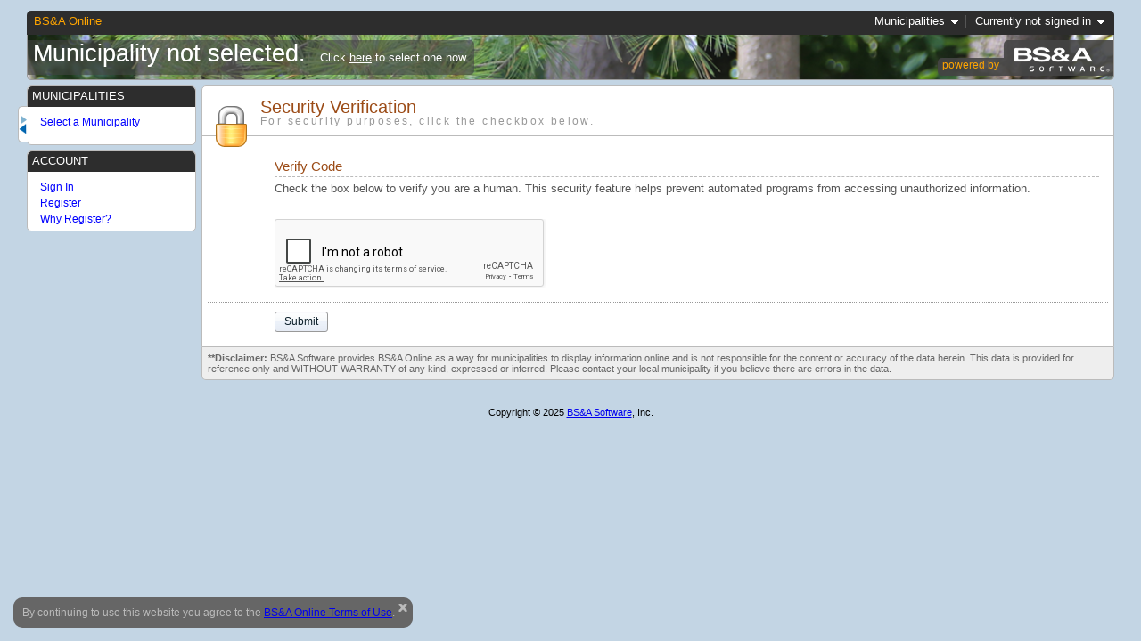

--- FILE ---
content_type: text/html; charset=utf-8
request_url: https://bsaonline.com/Account/ValidateUser?returnUrl=%2FSiteSearch%2FSiteSearchResults%3FSearchFocus%3DAll%2BRecords%26ubUsingAccountNumber%3Dtrue%26ubHideName%3Dtrue%26ubHideAddress%3Dfalse%26ubHideParcelNumber%3Dtrue%26ubHideAccount%3Dfalse%26SearchCategory%3DAddress%26SearchText%3D23290%2BSchoenherr%2BRd%26AddrSearchStreetName%3D%26AddrSearchStreetNumFrom%3D%26AddrSearchStreetNumTo%3D%26UseAdvancedAddrSearch%3Dfalse%26uid%3D305
body_size: 6557
content:

<!DOCTYPE html PUBLIC "-//W3C//DTD XHTML 1.0 Transitional//EN" "http://www.w3.org/TR/xhtml1/DTD/xhtml1-transitional.dtd">
<html xmlns="http://www.w3.org/1999/xhtml" lang="en" >
<head id="Head1"><title>
	
        Security Verification
        |
        BS&amp;A Online
</title><link type="text/css" href="/Content/2011.3.1115/telerik.common.min.css" rel="stylesheet"/>
<link type="text/css" href="/Content/2011.3.1115/telerik.windows7.min.css" rel="stylesheet"/>

    <!--Note: Bsa.css is created by a pre-build step.-->
    <link href="/Content/Bsa.css?v=bhszB8jGG4N9M7zOiPhlL6em0n7K4FsLY2J_H5ryHC01" rel="stylesheet" type="text/css" />
    
    <link href="/Content/Bsa/Bsa.Print.css?v=WEEgcGK4aGNzh10gq8th5IeNfNJ9dzO_w8EetcECXFc1" rel="stylesheet" type="text/css" media="print" />
    <link href="/Content/Bsa/Bsa.Mobile.css?v=kTNYNPJbxmL3qicVIziahuST6-sQtX_Z4legBygNFBA1" rel="stylesheet" type="text/css" media="handheld" />
    <link href="/Content/inettuts.css?v=-GMN1Yar2rFzr5NbPuQANFCFc1vaJvkS3_RspevRqOs1" rel="stylesheet" type="text/css" />
    <link href="/Content/nivo-slider.css?v=Unp-ergcfZJHx8SWhHTQjK14CRt6rNu6y9FR2fiOt201" rel="stylesheet" type="text/css" />
    <link href="/Content/themes/jquery-ui-1.8.15.custom.css?v=hg6r5nxLZV0uQCqNG8aIh7TbD7uGlByFDNpCDTJ6TaI1" rel="stylesheet" type="text/css" />
    <link href="/Home/DynamicCss" rel="Stylesheet" type="text/css" />
    <link href="/Content/nivo-slider/themes/default/default.css?v=NCDKtuLUPDXoF8b6Ra4wvt5uIKdWc5IhgZ7tiKw4prE1" rel="stylesheet" type="text/css"
        media="screen" />
    
    <script src="/Scripts/jquery-1.6.2.js?v=JPUMm-xJytd2GCaMtFZSvjrD5c4Fs3XPfdcxq_O6TBo1" type="text/javascript"></script>
    <meta name="format-detection" content="telephone=no" />

    <!-- Open Graph / Facebook -->
    <meta property="og:type" content="website" /><meta property="og:url" content="https://bsaonline.com" /><meta property="og:title" content="BS&amp;A Online" /><meta property="og:description" content="Your online source for municipal data" /><meta property="og:image" content="https://bsaonline.com/Content/Images/BsaLogo.png" />

    <!-- Twitter -->
    <meta property="twitter:card" content="https://bsaonline.com/Content/Images/BsaLogo.png" /><meta property="twitter:url" content="https://bsaonline.com" /><meta property="twitter:title" content="BS&amp;A Online" /><meta property="twitter:description" content="Your online source for municipal data" /><meta property="twitter:image" content="https://bsaonline.com/Content/Images/BsaLogo.png" />

    <!-- For non-Retina (@1× display) iPhone, iPod Touch, and Android 2.1+ devices: -->
<link rel="apple-touch-icon-precomposed" href="/Content/AppleIcons/apple-touch-icon-precomposed.png" /><!-- 57×57px -->
<!-- For the iPad mini and the first- and second-generation iPad (@1× display) on iOS ≤ 6: -->
<link rel="apple-touch-icon-precomposed" sizes="72x72" href="/Content/AppleIcons/apple-touch-icon-72x72-precomposed.png" />
<!-- For the iPad mini and the first- and second-generation iPad (@1× display) on iOS ≥ 7: -->
<link rel="apple-touch-icon-precomposed" sizes="76x76" href="/Content/AppleIcons/apple-touch-icon-76x76-precomposed.png" />
<!-- For iPhone with @2× display running iOS ≤ 6: -->
<link rel="apple-touch-icon-precomposed" sizes="114x114" href="/Content/AppleIcons/apple-touch-icon-114x114-precomposed.png" />
<!-- For iPhone with @2× display running iOS ≥ 7: -->
<link rel="apple-touch-icon-precomposed" sizes="120x120" href="/Content/AppleIcons/apple-touch-icon-120x120-precomposed.png" />
<!-- For iPad with @2× display running iOS ≤ 6: -->
<link rel="apple-touch-icon-precomposed" sizes="144x144" href="/Content/AppleIcons/apple-touch-icon-144x144-precomposed.png" />
<!-- For iPad with @2× display running iOS ≥ 7: -->
<link rel="apple-touch-icon-precomposed" sizes="152x152" href="/Content/AppleIcons/apple-touch-icon-152x152-precomposed.png" />
<!-- For iPhone 6 Plus with @3× display: -->
<link rel="apple-touch-icon-precomposed" sizes="180x180" href="/Content/AppleIcons/apple-touch-icon-180x180-precomposed.png" />
<!-- For Chrome for Android: -->
<link rel="icon" sizes="192x192" href="/Content/AppleIcons/touch-icon-192x192.png" /><link rel="apple-touch-icon" href="/Content/AppleIcons/apple-touch-icon.png" />
    
    
    <!-- Google tag (gtag.js) -->
<script async src="https://www.googletagmanager.com/gtag/js?id=G-MZ4278722E"></script>
<script>
    window.dataLayer = window.dataLayer || [];
    function gtag() { dataLayer.push(arguments); }
    gtag('js', new Date());

    gtag('config', 'G-MZ4278722E');
</script>
</head>
<body >
    
    <div id="site-message-container">
        Hello there message!
    </div>
    
    <div id="termsOfUseNotice" class="terms-of-use-notice">
        <div>By continuing to use this website you agree to the <a href="/TermsOfUse" class="terms-of-use-open" target="_blank">BS&A Online Terms of Use</a>.</div>
        <div class="terms-of-use-notice-close">&#x1F5D9</div>
        
    </div>
        
    <div id="global-progress-window">
    </div>
    <div id="global-progress-window-overlay">
    </div>
    <div id="global-progress-window-with-percentage">
    </div>
    <div id="global-progress-window-with-percentage-overlay">
    </div>
    <div class='site-toolbar-item-highlighter'>
    </div>
    <div class="t-widget t-window" id="generic-sitewide-window" style="display:none"><div class="t-window-titlebar t-header">&nbsp;<span class="t-window-title">&amp;nbsp;</span><div class="t-window-actions t-header"><a class="t-link" href="#"><span class="t-icon t-close">Close</span></a></div></div><div class="t-window-content t-content" style="overflow:auto;width:100px">&nbsp;</div></div>
    <div class="t-widget t-window" id="generic-sitewide-window-report" style="display:none"><div class="t-window-titlebar t-header">&nbsp;<span class="t-window-title">&amp;nbsp;</span><div class="t-window-actions t-header"><a class="t-link" href="#"><span class="t-icon t-close">Close</span></a></div></div><div class="t-window-content t-content" style="overflow:auto;width:100px">&nbsp;</div></div>
    <div class="t-widget t-window" id="bErrorWindow" style="display:none"><div class="t-window-titlebar t-header">&nbsp;<span class="t-window-title">Error</span><div class="t-window-actions t-header"><a class="t-link" href="#"><span class="t-icon t-close">Close</span></a></div></div><div class="t-window-content t-content" style="overflow:auto;width:400px"><div class='message-window-contents-hidden'>
<input type='hidden' name='2a948cb9-2630-47eb-9a89-986647a06f36' id='2a948cb9-2630-47eb-9a89-986647a06f36' value='Error' /><input type='hidden' name='727a260c-68ac-4fe1-8e36-8c737dc73321' id='727a260c-68ac-4fe1-8e36-8c737dc73321' value='400' /></div>
<div class='message-window'><div class='message-window-contents' ><table cellspacing=0 cellpadding=0 width=100%><tr><td style='vertical-align:top'><div class='message-window-contents-image'><img src='/Content/Images/109_AllAnnotations_Error_32x32_72.png' alt=''/></div></td><td><div class='message-window-contents-title'>Error</div><div class='message-window-contents-message'>error message</div><div class='message-window-sub-contents'></div></td></tr></table></div><div class='message-window-buttons'><input class='t-button t-state-default bsa-button' type='submit' value='Ok' onclick="CloseMessageWindowFromGuid('d818e05d-4029-4c53-9c5c-2c39c648fc1a');"/>
<input type='hidden' name='d818e05d-4029-4c53-9c5c-2c39c648fc1a' id='d818e05d-4029-4c53-9c5c-2c39c648fc1a' />
</div></div></div></div>
    <div class="t-widget t-window" id="bInformationWindow" style="display:none"><div class="t-window-titlebar t-header">&nbsp;<span class="t-window-title">Information</span><div class="t-window-actions t-header"><a class="t-link" href="#"><span class="t-icon t-close">Close</span></a></div></div><div class="t-window-content t-content" style="overflow:auto;width:400px"><div class='message-window-contents-hidden'>
<input type='hidden' name='d407d0c9-1737-42f8-b99c-10504a87945b' id='d407d0c9-1737-42f8-b99c-10504a87945b' value='Information' /><input type='hidden' name='e538651d-d612-40a1-89bc-8427e39cb193' id='e538651d-d612-40a1-89bc-8427e39cb193' value='400' /></div>
<div class='message-window'><div class='message-window-contents' ><table cellspacing=0 cellpadding=0 width=100%><tr><td style='vertical-align:top'><div class='message-window-contents-image'><img src='/Content/Images/109_AllAnnotations_Info_32x32_72.png' alt=''/></div></td><td><div class='message-window-contents-title'>Success</div><div class='message-window-contents-message'>success message</div><div class='message-window-sub-contents'></div></td></tr></table></div><div class='message-window-buttons'><input class='t-button t-state-default bsa-button' type='submit' value='Ok' onclick="CloseMessageWindowFromGuid('cd742cca-40b4-47f1-b690-6686f2612d53');"/>
<input type='hidden' name='cd742cca-40b4-47f1-b690-6686f2612d53' id='cd742cca-40b4-47f1-b690-6686f2612d53' />
</div></div></div></div>
    <div class="t-widget t-window" id="bDefaultYesNoWindow" style="display:none"><div class="t-window-titlebar t-header">&nbsp;<span class="t-window-title">Question</span><div class="t-window-actions t-header"><a class="t-link" href="#"><span class="t-icon t-close">Close</span></a></div></div><div class="t-window-content t-content" style="overflow:auto;width:410px"><div class='message-window-contents-hidden'>
<input type='hidden' name='8cf1ddcf-67e6-4f1e-b48d-50f6fe055604' id='8cf1ddcf-67e6-4f1e-b48d-50f6fe055604' value='Question' /><input type='hidden' name='66bb76cf-1ce9-4d3d-a0c1-9ddc80ce8d08' id='66bb76cf-1ce9-4d3d-a0c1-9ddc80ce8d08' value='410' /></div>
<div class='message-window'><div class='message-window-contents' ><table cellspacing=0 cellpadding=0 width=100%><tr><td style='vertical-align:top'><div class='message-window-contents-image'><img src='/Content/Images/109_AllAnnotations_Help_32x32_72.png' alt=''/></div></td><td><div class='message-window-contents-title'>MessageTitle</div><div class='message-window-contents-message'>Message</div><div class='message-window-sub-contents'></div></td></tr></table></div><div class='message-window-buttons'><input class='t-button t-state-default bsa-button' type='submit' value='Yes' onclick=";"/>
&nbsp;&nbsp;<input class='t-button t-state-default bsa-button' type='submit' value='No' onclick=";"/>
</div></div></div></div>
    <div class="master-container">
        
        <div class="master-navigation">
            <div style='float: left;'><div id="taskbar1" class="nav-container"><ul class="nav" id="ead0e191-99e4-464e-9ae0-89373e28bfce"><li class="with-border"><a class="no-children amg-tag" href="/">BS&amp;A Online</a></li><li class="top-separator">&nbsp;</li></ul></div></div><div style='float: right;'><div id="taskbar2" class="nav-container nav-drop-right"><ul class="nav" id="add7a4fb-bd36-4b70-9005-d074412b8bd3"><li class="with-border"><a class="" href="/MunicipalDirectory">Municipalities</a><ul class="sub"><li><div class="subitem"><a href="/MunicipalDirectory">Select a Municipality</a></div></li></ul></li><li class="top-separator">&nbsp;</li><li class="with-border"><a class="" href="/Account/LogOn">Currently not signed in</a><ul class="sub"><li><div class="subitem"><a href="/Account/LogOn">Sign In</a></div><div class="subitem"><a href="/Account/Register">Register</a></div><div class="subitem"><div onclick="javascript:window.open('https://bsaonline.com//Documents/bsao_creatinguseraccount.pdf','_blank')" onkeydown="function(e){ if(e.keyCode == 90){ javascript:window.open('https://bsaonline.com//Documents/bsao_creatinguseraccount.pdf','_blank') } }" class="Is.Web.Domain.UI.Html.Attr"><a href="#">Why Register?</a></div></div></li></ul></li></ul></div></div><div style='clear: both'></div>

        </div>
        
        <div class="master-header">
            <div ="" class="header-text-container"><div class="header-text-unit-container"><div class="header-text-unit-background">Municipality not selected. &nbsp;<span style='font-size: 13px'>Click <a href='/MunicipalDirectory'>here</a> to select one now.</span></div><div class="header-text-unit">Municipality not selected. &nbsp;<span style='font-size: 13px'>Click <a href='/MunicipalDirectory'>here</a> to select one now.</span></div></div></div>
<div class="header-is-logo-container" >
        <div class="header-is-logo-container-background">
            <div class='bsa-logo'></div>
        </div>
        <div class="header-is-logo-container-foreground">
            <div class='bsa-logo'  onclick="javascript:window.open('https://www.bsasoftware.com')" style='cursor: pointer;'></div>
        </div>
</div>
<div class="header-is-text-container">
        <div class="header-is-text-container-background">
            <div class='amg-desc'><a href='https://www.bsasoftware.com'><span class="header-is-text-powered-by">powered by </span></a></div>
        </div>
        <div class="header-is-text-container-foreground">
            <div class='amg-desc'><a href='https://www.bsasoftware.com'><span class="header-is-text-powered-by">powered by </span></a></div>
        </div>
</div>
        </div>

        
        <noscript>
            <div class="javascript-disabled">
                
 <div class='bsa-error'>
        <div class="image"></div>
        <div class="contents">
        <div class="header">JavaScript is currently not supported or disabled by this browser.</div>
        <div class="details">Please enable it for full functionality.</div>
        </div>
        <div style="clear:both"></div>
</div>

            </div>
        </noscript>
        <div class="master-wrapper">
            <div class="master-content master-shared">
                <form action="/Account/ValidateUser" autocomplete="off" method="post"><div class='admin-header-container'><div class='admin-header-image'><img src='/Content/Images/lock_48x48.png' alt ='' /></div><div class='admin-header-text'>Security Verification</div><div class='admin-header-description'>For security purposes, click the checkbox below.</div></div><div class="validation-summary-valid" id="validationSummary"><span>Please correct the errors and try again.</span>
<ul><li style="display:none"></li>
</ul></div><div class='template-editor-field-header1 field-header1-style' style='margin-left: 75px'>Verify Code</div><div class='template-editor-field-header1-description' style='margin-left: 75px'>Check the box below to verify you are a human. This security feature helps prevent automated programs from accessing unauthorized information.</div><span id="VerifyCaptchaCode">&nbsp;</span><div id='51fe605bda31499b9cfe80bbcd1295f7' style='margin-left: 75px;'></div>
<script>
   var recaptchaOnloadCallback = function() {
      var w = window;
      w['__recaptcha_api']='https://www.google.com/recaptcha/';
      grecaptcha.render('51fe605bda31499b9cfe80bbcd1295f7', {
         'sitekey' : '6LdXuCgkAAAAAImtzf0D3xgYRkT6x0chThnqquIy'
      });
   };
</script>
<script src='https://www.google.com/recaptcha/api.js?onload=recaptchaOnloadCallback&render=explicit' async defer></script><input id="ReturnUrl" name="ReturnUrl" type="hidden" value="/SiteSearch/SiteSearchResults?SearchFocus=All+Records&amp;ubUsingAccountNumber=true&amp;ubHideName=true&amp;ubHideAddress=false&amp;ubHideParcelNumber=true&amp;ubHideAccount=false&amp;SearchCategory=Address&amp;SearchText=23290+Schoenherr+Rd&amp;AddrSearchStreetName=&amp;AddrSearchStreetNumFrom=&amp;AddrSearchStreetNumTo=&amp;UseAdvancedAddrSearch=false&amp;uid=305" /><div id="SubmitButtonContainer" style="display: inline"><div class="editor-button-strip"><table class="editor-button-strip-table" cellspacing="0" cellpadding="0"><tr><td style="padding-right: 5px"><div style="margin-left:75px;display: inline;" class="template-editor-save-cancel"><input class="t-button t-state-default bsa-button" id="captcha-submit" name="submit" value="Submit" type="submit"></input></div></td></tr></table></div></div></form>
            </div>
            <div class="master-content-disclaimer master-shared">
                <strong>**Disclaimer:</strong> BS&A Software provides BS&A Online as a way for municipalities
                to display information online and is not responsible for the content or accuracy
                of the data herein. This data is provided for reference only and WITHOUT WARRANTY
                of any kind, expressed or inferred. Please contact your local municipality if you
                believe there are errors in the data.
            </div>
        </div>
        
        <div class="master-vertical-navigation" style="">
            <div id="expand-vertical-nav" class="navigation-toggle-container navigation-expand-container"
                title="Show Navigation Pane" onclick="javascript:expandVerticalNavigation()">
                <img src="/Content/Images/ToolBarExpanded.png" alt="" />
            </div>
            <div id="collapse-vertical-nav" class="navigation-toggle-container" title="Hide Navigation Pane"
                onclick="javascript:collapseVerticalNavigation()">
                <img src="/Content/Images/ToolBarCollapsed.png" alt="" />
            </div>
            <div id="vertical-nav-contents">
                <div class="site-vert-navigation-pod"><div class="site-vert-navigation-pod-header">MUNICIPALITIES</div><div class="site-vert-navigation-items-container"><div class="site-vert-navigation-item" title="Browse Municipalities"><a href="/MunicipalDirectory">Select a Municipality</a></div></div></div><div class="site-vert-navigation-pod"><div class="site-vert-navigation-pod-header">ACCOUNT</div><div class="site-vert-navigation-items-container"><div class="site-vert-navigation-item" title="Sign into your BS&A Online account"><a href="/Account/LogOn">Sign In</a></div><div class="site-vert-navigation-item" title="Register for a new BS&A Online account"><a href="/Account/Register">Register</a></div><div onclick="javascript:window.open('https://bsaonline.com//Documents/bsao_creatinguseraccount.pdf','_blank')" onkeydown="function(e){ if(e.keyCode == 90){ javascript:window.open('https://bsaonline.com//Documents/bsao_creatinguseraccount.pdf','_blank') } }" class="site-vert-navigation-item" title="Get information on BS&A Online Accounts"><a href="#">Why Register?</a></div></div></div>    
            </div>
            
        </div>
    </div>

    <div class="master-footer">
        Copyright © 2025 <a href="https://www.bsasoftware.com">BS&A Software</a>, Inc.
        

        

    </div>
    <script type="text/javascript" src="/Scripts/2011.3.1115/telerik.common.min.js"></script>
<script type="text/javascript" src="/Scripts/2011.3.1115/telerik.grid.min.js"></script>
<script type="text/javascript" src="/Scripts/2011.3.1115/telerik.grid.editing.min.js"></script>
<script type="text/javascript" src="/Scripts/2011.3.1115/telerik.calendar.min.js"></script>
<script type="text/javascript" src="/Scripts/2011.3.1115/telerik.datepicker.min.js"></script>
<script type="text/javascript" src="/Scripts/2011.3.1115/telerik.grid.filtering.min.js"></script>
<script type="text/javascript" src="/Scripts/2011.3.1115/telerik.window.min.js"></script>
<script type="text/javascript" src="/Scripts/2011.3.1115/telerik.datetimepicker.min.js"></script>
<script type="text/javascript" src="/Scripts/09-jquery.validate.js"></script>
<script type="text/javascript" src="/Scripts/22-amplify.js"></script>
<script type="text/javascript" src="/Scripts/knockout-3.0.0.min.js"></script>
<script type="text/javascript" src="/Scripts/knockout.mapping-latest.js"></script>
<script type="text/javascript" src="/Scripts/26-ko.telerik.js"></script>
<script type="text/javascript" src="/Scripts/Bsa/22-Bsa.LinkDropDown.js"></script>
<script type="text/javascript" src="/Scripts/2011.3.1115/telerik.draganddrop.min.js"></script>
<script type="text/javascript">
//<![CDATA[
jQuery(document).ready(function(){
jQuery('#generic-sitewide-window').tWindow({onClose:OnGenericSiteWideWindowClose, modal:true, draggable:false, resizable:false});
jQuery('#generic-sitewide-window-report').tWindow({onClose:OnGenericSiteWideWindowClose, modal:true, draggable:false, resizable:false});
jQuery('#bErrorWindow').tWindow({onClose:onTelerikWindowClose, modal:true, draggable:false, resizable:false});
jQuery('#bInformationWindow').tWindow({onClose:onTelerikWindowClose, modal:true, draggable:false, resizable:false});
jQuery('#bDefaultYesNoWindow').tWindow({onClose:onTelerikWindowClose, modal:true, draggable:false, resizable:false});});
//]]>
</script><div id='initializedTelerikControls' style='height: 0px; visibility: hidden; display: none;'><label For='asdfasdfasdfas12345df'>a</label><div class="t-widget t-numerictextbox"><input class="t-input" id="asdfasdfasdfas12345df" name="asdfasdfasdfas12345df" type="text" value="0" /><a class="t-link t-icon t-arrow-up" href="#" tabindex="-1" title="Increase value">Increment</a><a class="t-link t-icon t-arrow-down" href="#" tabindex="-1" title="Decrease value">Decrement</a></div><label For='asdfasdfqw23fq123rzas'>a</label><div class="t-widget t-datepicker"><div class="t-picker-wrap"><input class="t-input" id="asdfasdfqw23fq123rzas" name="asdfasdfqw23fq123rzas" type="text" value="12/08/2025" /><span class="t-select"><span class="t-icon t-icon-calendar" title="Open the calendar">Open the calendar</span></span></div></div><label For='alskfhasdkfjMOOOOblah'>a</label><label For='alskfhasdkfjMOOOOblah-input'>a</label><div class="t-widget t-combobox t-header" style="width: 200px; float: left; margin-bottom: 280px;"><div class="t-dropdown-wrap t-state-default"><input class="t-input" id="alskfhasdkfjMOOOOblah-input" name="alskfhasdkfjMOOOOblah-input" type="text" /><span class="t-select t-header"><span class="t-icon t-arrow-down">select</span></span></div><input id="alskfhasdkfjMOOOOblah" name="alskfhasdkfjMOOOOblah" style="display:none" type="text" /></div></div>

    
    <script src="/Scripts/Bsa.jquery.js?v=uyYzSjz8jkRSM4X0uSuDjjYB5XMLQOUwT6soQXHLl-w1" type="text/javascript"></script>
    <script src="/Scripts/Bsa.js?v=4QT4aIUdlV8olAEeqJVTUV1_OADZ8aDc4yI5252SAHE1" type="text/javascript"></script>
    
    <script type="text/javascript">

        

        $.validator.methods.number = function (value, element) {
            if (value.length <= 0 || value == '.')
                return true;

            return !isNaN(parseFloat(value)) && isFinite(value);
        }

        $.validator.methods.range = function (value, element, param) {
            if (value.length <= 0 || value == '.')
                return true;

            return value >= param[0] && value <= param[1];
        }
        </script>
    <script type="text/javascript">
        //Store the client timezone in a cookie, so we can grab it on the server
        setTimezoneCookie();
        $(document).ready(function () {
            SetUpCollapsibleNavigation();
        });
    </script>
    <script type="text/javascript">
        var CustomTextProvider = (function () {
            var getCustomText = function (text, application, word) {
                return _getText(text, application, word, 0);
            };

            var getOriginalText = function (text, application, word) {
                return _getText(text, application, word, 1);
            };

            function _getText(text, application, word, index) {
                word = word || text.toLowerCase();
                let unitId = getUnitId();
                if (unitId != null) {
                    let value;
                    let storageKey = 'customText_' + unitId;                    
                    let stringValue = window.sessionStorage.getItem(storageKey);
                    if (stringValue !== null) {
                        value = JSON.parse(stringValue);                        
                    } else {
                        value = [{}, {}];
                    }
                    let newText = value[index][text];
                    if (newText === undefined) {
                        $.ajax({
                            url: '/Bsa/GetCustomText',
                            data: {
                                text,
                                application,
                                word
                            },
                            contentType: 'application/json, charset=utf-8',
                            type: 'GET',
                            async: false,
                            success: function (data) {
                                var result = JSON.parse(data);
                                for (let i = 0; i < result.length; i++) {
                                    for (var key in result[i]) {
                                        value[i][key] = result[i][key];
                                    }
                                }
                                newText = value[index][text];
                            }
                        });
                    }
                    if (newText === undefined) {
                        newText = text;
                    }
                    window.sessionStorage.setItem(storageKey, JSON.stringify(value));
                    return newText;
                }
                return text;
            };

            function getUnitId() {
                if (typeof URL === 'function') {
                    return new URL(window.location.href).searchParams.get('uid');
                } else {
                    let parts = window.location.search.slice(1).split('&');
                    for (let i = 0; i < parts.length; i++) {
                        let subParts = parts[i].split('=');
                        if (subParts.length == 2 && subParts[0] == 'uid')
                            return subParts[1];
                    }

                    return null;
                }
            }

            return {
                getCustomText,
                getOriginalText
            };
        })();
    </script>
    
    
    
<script defer src="https://static.cloudflareinsights.com/beacon.min.js/vcd15cbe7772f49c399c6a5babf22c1241717689176015" integrity="sha512-ZpsOmlRQV6y907TI0dKBHq9Md29nnaEIPlkf84rnaERnq6zvWvPUqr2ft8M1aS28oN72PdrCzSjY4U6VaAw1EQ==" data-cf-beacon='{"rayId":"9aafcc899ae08305","version":"2025.9.1","serverTiming":{"name":{"cfExtPri":true,"cfEdge":true,"cfOrigin":true,"cfL4":true,"cfSpeedBrain":true,"cfCacheStatus":true}},"token":"b9fd8c213f014b888446b628d9b8b808","b":1}' crossorigin="anonymous"></script>
</body>
</html>


--- FILE ---
content_type: text/html; charset=utf-8
request_url: https://www.google.com/recaptcha/api2/anchor?ar=1&k=6LdXuCgkAAAAAImtzf0D3xgYRkT6x0chThnqquIy&co=aHR0cHM6Ly9ic2FvbmxpbmUuY29tOjQ0Mw..&hl=en&v=jdMmXeCQEkPbnFDy9T04NbgJ&size=normal&anchor-ms=20000&execute-ms=15000&cb=z7l2thgxytor
body_size: 47516
content:
<!DOCTYPE HTML><html dir="ltr" lang="en"><head><meta http-equiv="Content-Type" content="text/html; charset=UTF-8">
<meta http-equiv="X-UA-Compatible" content="IE=edge">
<title>reCAPTCHA</title>
<style type="text/css">
/* cyrillic-ext */
@font-face {
  font-family: 'Roboto';
  font-style: normal;
  font-weight: 400;
  font-stretch: 100%;
  src: url(//fonts.gstatic.com/s/roboto/v48/KFO7CnqEu92Fr1ME7kSn66aGLdTylUAMa3GUBHMdazTgWw.woff2) format('woff2');
  unicode-range: U+0460-052F, U+1C80-1C8A, U+20B4, U+2DE0-2DFF, U+A640-A69F, U+FE2E-FE2F;
}
/* cyrillic */
@font-face {
  font-family: 'Roboto';
  font-style: normal;
  font-weight: 400;
  font-stretch: 100%;
  src: url(//fonts.gstatic.com/s/roboto/v48/KFO7CnqEu92Fr1ME7kSn66aGLdTylUAMa3iUBHMdazTgWw.woff2) format('woff2');
  unicode-range: U+0301, U+0400-045F, U+0490-0491, U+04B0-04B1, U+2116;
}
/* greek-ext */
@font-face {
  font-family: 'Roboto';
  font-style: normal;
  font-weight: 400;
  font-stretch: 100%;
  src: url(//fonts.gstatic.com/s/roboto/v48/KFO7CnqEu92Fr1ME7kSn66aGLdTylUAMa3CUBHMdazTgWw.woff2) format('woff2');
  unicode-range: U+1F00-1FFF;
}
/* greek */
@font-face {
  font-family: 'Roboto';
  font-style: normal;
  font-weight: 400;
  font-stretch: 100%;
  src: url(//fonts.gstatic.com/s/roboto/v48/KFO7CnqEu92Fr1ME7kSn66aGLdTylUAMa3-UBHMdazTgWw.woff2) format('woff2');
  unicode-range: U+0370-0377, U+037A-037F, U+0384-038A, U+038C, U+038E-03A1, U+03A3-03FF;
}
/* math */
@font-face {
  font-family: 'Roboto';
  font-style: normal;
  font-weight: 400;
  font-stretch: 100%;
  src: url(//fonts.gstatic.com/s/roboto/v48/KFO7CnqEu92Fr1ME7kSn66aGLdTylUAMawCUBHMdazTgWw.woff2) format('woff2');
  unicode-range: U+0302-0303, U+0305, U+0307-0308, U+0310, U+0312, U+0315, U+031A, U+0326-0327, U+032C, U+032F-0330, U+0332-0333, U+0338, U+033A, U+0346, U+034D, U+0391-03A1, U+03A3-03A9, U+03B1-03C9, U+03D1, U+03D5-03D6, U+03F0-03F1, U+03F4-03F5, U+2016-2017, U+2034-2038, U+203C, U+2040, U+2043, U+2047, U+2050, U+2057, U+205F, U+2070-2071, U+2074-208E, U+2090-209C, U+20D0-20DC, U+20E1, U+20E5-20EF, U+2100-2112, U+2114-2115, U+2117-2121, U+2123-214F, U+2190, U+2192, U+2194-21AE, U+21B0-21E5, U+21F1-21F2, U+21F4-2211, U+2213-2214, U+2216-22FF, U+2308-230B, U+2310, U+2319, U+231C-2321, U+2336-237A, U+237C, U+2395, U+239B-23B7, U+23D0, U+23DC-23E1, U+2474-2475, U+25AF, U+25B3, U+25B7, U+25BD, U+25C1, U+25CA, U+25CC, U+25FB, U+266D-266F, U+27C0-27FF, U+2900-2AFF, U+2B0E-2B11, U+2B30-2B4C, U+2BFE, U+3030, U+FF5B, U+FF5D, U+1D400-1D7FF, U+1EE00-1EEFF;
}
/* symbols */
@font-face {
  font-family: 'Roboto';
  font-style: normal;
  font-weight: 400;
  font-stretch: 100%;
  src: url(//fonts.gstatic.com/s/roboto/v48/KFO7CnqEu92Fr1ME7kSn66aGLdTylUAMaxKUBHMdazTgWw.woff2) format('woff2');
  unicode-range: U+0001-000C, U+000E-001F, U+007F-009F, U+20DD-20E0, U+20E2-20E4, U+2150-218F, U+2190, U+2192, U+2194-2199, U+21AF, U+21E6-21F0, U+21F3, U+2218-2219, U+2299, U+22C4-22C6, U+2300-243F, U+2440-244A, U+2460-24FF, U+25A0-27BF, U+2800-28FF, U+2921-2922, U+2981, U+29BF, U+29EB, U+2B00-2BFF, U+4DC0-4DFF, U+FFF9-FFFB, U+10140-1018E, U+10190-1019C, U+101A0, U+101D0-101FD, U+102E0-102FB, U+10E60-10E7E, U+1D2C0-1D2D3, U+1D2E0-1D37F, U+1F000-1F0FF, U+1F100-1F1AD, U+1F1E6-1F1FF, U+1F30D-1F30F, U+1F315, U+1F31C, U+1F31E, U+1F320-1F32C, U+1F336, U+1F378, U+1F37D, U+1F382, U+1F393-1F39F, U+1F3A7-1F3A8, U+1F3AC-1F3AF, U+1F3C2, U+1F3C4-1F3C6, U+1F3CA-1F3CE, U+1F3D4-1F3E0, U+1F3ED, U+1F3F1-1F3F3, U+1F3F5-1F3F7, U+1F408, U+1F415, U+1F41F, U+1F426, U+1F43F, U+1F441-1F442, U+1F444, U+1F446-1F449, U+1F44C-1F44E, U+1F453, U+1F46A, U+1F47D, U+1F4A3, U+1F4B0, U+1F4B3, U+1F4B9, U+1F4BB, U+1F4BF, U+1F4C8-1F4CB, U+1F4D6, U+1F4DA, U+1F4DF, U+1F4E3-1F4E6, U+1F4EA-1F4ED, U+1F4F7, U+1F4F9-1F4FB, U+1F4FD-1F4FE, U+1F503, U+1F507-1F50B, U+1F50D, U+1F512-1F513, U+1F53E-1F54A, U+1F54F-1F5FA, U+1F610, U+1F650-1F67F, U+1F687, U+1F68D, U+1F691, U+1F694, U+1F698, U+1F6AD, U+1F6B2, U+1F6B9-1F6BA, U+1F6BC, U+1F6C6-1F6CF, U+1F6D3-1F6D7, U+1F6E0-1F6EA, U+1F6F0-1F6F3, U+1F6F7-1F6FC, U+1F700-1F7FF, U+1F800-1F80B, U+1F810-1F847, U+1F850-1F859, U+1F860-1F887, U+1F890-1F8AD, U+1F8B0-1F8BB, U+1F8C0-1F8C1, U+1F900-1F90B, U+1F93B, U+1F946, U+1F984, U+1F996, U+1F9E9, U+1FA00-1FA6F, U+1FA70-1FA7C, U+1FA80-1FA89, U+1FA8F-1FAC6, U+1FACE-1FADC, U+1FADF-1FAE9, U+1FAF0-1FAF8, U+1FB00-1FBFF;
}
/* vietnamese */
@font-face {
  font-family: 'Roboto';
  font-style: normal;
  font-weight: 400;
  font-stretch: 100%;
  src: url(//fonts.gstatic.com/s/roboto/v48/KFO7CnqEu92Fr1ME7kSn66aGLdTylUAMa3OUBHMdazTgWw.woff2) format('woff2');
  unicode-range: U+0102-0103, U+0110-0111, U+0128-0129, U+0168-0169, U+01A0-01A1, U+01AF-01B0, U+0300-0301, U+0303-0304, U+0308-0309, U+0323, U+0329, U+1EA0-1EF9, U+20AB;
}
/* latin-ext */
@font-face {
  font-family: 'Roboto';
  font-style: normal;
  font-weight: 400;
  font-stretch: 100%;
  src: url(//fonts.gstatic.com/s/roboto/v48/KFO7CnqEu92Fr1ME7kSn66aGLdTylUAMa3KUBHMdazTgWw.woff2) format('woff2');
  unicode-range: U+0100-02BA, U+02BD-02C5, U+02C7-02CC, U+02CE-02D7, U+02DD-02FF, U+0304, U+0308, U+0329, U+1D00-1DBF, U+1E00-1E9F, U+1EF2-1EFF, U+2020, U+20A0-20AB, U+20AD-20C0, U+2113, U+2C60-2C7F, U+A720-A7FF;
}
/* latin */
@font-face {
  font-family: 'Roboto';
  font-style: normal;
  font-weight: 400;
  font-stretch: 100%;
  src: url(//fonts.gstatic.com/s/roboto/v48/KFO7CnqEu92Fr1ME7kSn66aGLdTylUAMa3yUBHMdazQ.woff2) format('woff2');
  unicode-range: U+0000-00FF, U+0131, U+0152-0153, U+02BB-02BC, U+02C6, U+02DA, U+02DC, U+0304, U+0308, U+0329, U+2000-206F, U+20AC, U+2122, U+2191, U+2193, U+2212, U+2215, U+FEFF, U+FFFD;
}
/* cyrillic-ext */
@font-face {
  font-family: 'Roboto';
  font-style: normal;
  font-weight: 500;
  font-stretch: 100%;
  src: url(//fonts.gstatic.com/s/roboto/v48/KFO7CnqEu92Fr1ME7kSn66aGLdTylUAMa3GUBHMdazTgWw.woff2) format('woff2');
  unicode-range: U+0460-052F, U+1C80-1C8A, U+20B4, U+2DE0-2DFF, U+A640-A69F, U+FE2E-FE2F;
}
/* cyrillic */
@font-face {
  font-family: 'Roboto';
  font-style: normal;
  font-weight: 500;
  font-stretch: 100%;
  src: url(//fonts.gstatic.com/s/roboto/v48/KFO7CnqEu92Fr1ME7kSn66aGLdTylUAMa3iUBHMdazTgWw.woff2) format('woff2');
  unicode-range: U+0301, U+0400-045F, U+0490-0491, U+04B0-04B1, U+2116;
}
/* greek-ext */
@font-face {
  font-family: 'Roboto';
  font-style: normal;
  font-weight: 500;
  font-stretch: 100%;
  src: url(//fonts.gstatic.com/s/roboto/v48/KFO7CnqEu92Fr1ME7kSn66aGLdTylUAMa3CUBHMdazTgWw.woff2) format('woff2');
  unicode-range: U+1F00-1FFF;
}
/* greek */
@font-face {
  font-family: 'Roboto';
  font-style: normal;
  font-weight: 500;
  font-stretch: 100%;
  src: url(//fonts.gstatic.com/s/roboto/v48/KFO7CnqEu92Fr1ME7kSn66aGLdTylUAMa3-UBHMdazTgWw.woff2) format('woff2');
  unicode-range: U+0370-0377, U+037A-037F, U+0384-038A, U+038C, U+038E-03A1, U+03A3-03FF;
}
/* math */
@font-face {
  font-family: 'Roboto';
  font-style: normal;
  font-weight: 500;
  font-stretch: 100%;
  src: url(//fonts.gstatic.com/s/roboto/v48/KFO7CnqEu92Fr1ME7kSn66aGLdTylUAMawCUBHMdazTgWw.woff2) format('woff2');
  unicode-range: U+0302-0303, U+0305, U+0307-0308, U+0310, U+0312, U+0315, U+031A, U+0326-0327, U+032C, U+032F-0330, U+0332-0333, U+0338, U+033A, U+0346, U+034D, U+0391-03A1, U+03A3-03A9, U+03B1-03C9, U+03D1, U+03D5-03D6, U+03F0-03F1, U+03F4-03F5, U+2016-2017, U+2034-2038, U+203C, U+2040, U+2043, U+2047, U+2050, U+2057, U+205F, U+2070-2071, U+2074-208E, U+2090-209C, U+20D0-20DC, U+20E1, U+20E5-20EF, U+2100-2112, U+2114-2115, U+2117-2121, U+2123-214F, U+2190, U+2192, U+2194-21AE, U+21B0-21E5, U+21F1-21F2, U+21F4-2211, U+2213-2214, U+2216-22FF, U+2308-230B, U+2310, U+2319, U+231C-2321, U+2336-237A, U+237C, U+2395, U+239B-23B7, U+23D0, U+23DC-23E1, U+2474-2475, U+25AF, U+25B3, U+25B7, U+25BD, U+25C1, U+25CA, U+25CC, U+25FB, U+266D-266F, U+27C0-27FF, U+2900-2AFF, U+2B0E-2B11, U+2B30-2B4C, U+2BFE, U+3030, U+FF5B, U+FF5D, U+1D400-1D7FF, U+1EE00-1EEFF;
}
/* symbols */
@font-face {
  font-family: 'Roboto';
  font-style: normal;
  font-weight: 500;
  font-stretch: 100%;
  src: url(//fonts.gstatic.com/s/roboto/v48/KFO7CnqEu92Fr1ME7kSn66aGLdTylUAMaxKUBHMdazTgWw.woff2) format('woff2');
  unicode-range: U+0001-000C, U+000E-001F, U+007F-009F, U+20DD-20E0, U+20E2-20E4, U+2150-218F, U+2190, U+2192, U+2194-2199, U+21AF, U+21E6-21F0, U+21F3, U+2218-2219, U+2299, U+22C4-22C6, U+2300-243F, U+2440-244A, U+2460-24FF, U+25A0-27BF, U+2800-28FF, U+2921-2922, U+2981, U+29BF, U+29EB, U+2B00-2BFF, U+4DC0-4DFF, U+FFF9-FFFB, U+10140-1018E, U+10190-1019C, U+101A0, U+101D0-101FD, U+102E0-102FB, U+10E60-10E7E, U+1D2C0-1D2D3, U+1D2E0-1D37F, U+1F000-1F0FF, U+1F100-1F1AD, U+1F1E6-1F1FF, U+1F30D-1F30F, U+1F315, U+1F31C, U+1F31E, U+1F320-1F32C, U+1F336, U+1F378, U+1F37D, U+1F382, U+1F393-1F39F, U+1F3A7-1F3A8, U+1F3AC-1F3AF, U+1F3C2, U+1F3C4-1F3C6, U+1F3CA-1F3CE, U+1F3D4-1F3E0, U+1F3ED, U+1F3F1-1F3F3, U+1F3F5-1F3F7, U+1F408, U+1F415, U+1F41F, U+1F426, U+1F43F, U+1F441-1F442, U+1F444, U+1F446-1F449, U+1F44C-1F44E, U+1F453, U+1F46A, U+1F47D, U+1F4A3, U+1F4B0, U+1F4B3, U+1F4B9, U+1F4BB, U+1F4BF, U+1F4C8-1F4CB, U+1F4D6, U+1F4DA, U+1F4DF, U+1F4E3-1F4E6, U+1F4EA-1F4ED, U+1F4F7, U+1F4F9-1F4FB, U+1F4FD-1F4FE, U+1F503, U+1F507-1F50B, U+1F50D, U+1F512-1F513, U+1F53E-1F54A, U+1F54F-1F5FA, U+1F610, U+1F650-1F67F, U+1F687, U+1F68D, U+1F691, U+1F694, U+1F698, U+1F6AD, U+1F6B2, U+1F6B9-1F6BA, U+1F6BC, U+1F6C6-1F6CF, U+1F6D3-1F6D7, U+1F6E0-1F6EA, U+1F6F0-1F6F3, U+1F6F7-1F6FC, U+1F700-1F7FF, U+1F800-1F80B, U+1F810-1F847, U+1F850-1F859, U+1F860-1F887, U+1F890-1F8AD, U+1F8B0-1F8BB, U+1F8C0-1F8C1, U+1F900-1F90B, U+1F93B, U+1F946, U+1F984, U+1F996, U+1F9E9, U+1FA00-1FA6F, U+1FA70-1FA7C, U+1FA80-1FA89, U+1FA8F-1FAC6, U+1FACE-1FADC, U+1FADF-1FAE9, U+1FAF0-1FAF8, U+1FB00-1FBFF;
}
/* vietnamese */
@font-face {
  font-family: 'Roboto';
  font-style: normal;
  font-weight: 500;
  font-stretch: 100%;
  src: url(//fonts.gstatic.com/s/roboto/v48/KFO7CnqEu92Fr1ME7kSn66aGLdTylUAMa3OUBHMdazTgWw.woff2) format('woff2');
  unicode-range: U+0102-0103, U+0110-0111, U+0128-0129, U+0168-0169, U+01A0-01A1, U+01AF-01B0, U+0300-0301, U+0303-0304, U+0308-0309, U+0323, U+0329, U+1EA0-1EF9, U+20AB;
}
/* latin-ext */
@font-face {
  font-family: 'Roboto';
  font-style: normal;
  font-weight: 500;
  font-stretch: 100%;
  src: url(//fonts.gstatic.com/s/roboto/v48/KFO7CnqEu92Fr1ME7kSn66aGLdTylUAMa3KUBHMdazTgWw.woff2) format('woff2');
  unicode-range: U+0100-02BA, U+02BD-02C5, U+02C7-02CC, U+02CE-02D7, U+02DD-02FF, U+0304, U+0308, U+0329, U+1D00-1DBF, U+1E00-1E9F, U+1EF2-1EFF, U+2020, U+20A0-20AB, U+20AD-20C0, U+2113, U+2C60-2C7F, U+A720-A7FF;
}
/* latin */
@font-face {
  font-family: 'Roboto';
  font-style: normal;
  font-weight: 500;
  font-stretch: 100%;
  src: url(//fonts.gstatic.com/s/roboto/v48/KFO7CnqEu92Fr1ME7kSn66aGLdTylUAMa3yUBHMdazQ.woff2) format('woff2');
  unicode-range: U+0000-00FF, U+0131, U+0152-0153, U+02BB-02BC, U+02C6, U+02DA, U+02DC, U+0304, U+0308, U+0329, U+2000-206F, U+20AC, U+2122, U+2191, U+2193, U+2212, U+2215, U+FEFF, U+FFFD;
}
/* cyrillic-ext */
@font-face {
  font-family: 'Roboto';
  font-style: normal;
  font-weight: 900;
  font-stretch: 100%;
  src: url(//fonts.gstatic.com/s/roboto/v48/KFO7CnqEu92Fr1ME7kSn66aGLdTylUAMa3GUBHMdazTgWw.woff2) format('woff2');
  unicode-range: U+0460-052F, U+1C80-1C8A, U+20B4, U+2DE0-2DFF, U+A640-A69F, U+FE2E-FE2F;
}
/* cyrillic */
@font-face {
  font-family: 'Roboto';
  font-style: normal;
  font-weight: 900;
  font-stretch: 100%;
  src: url(//fonts.gstatic.com/s/roboto/v48/KFO7CnqEu92Fr1ME7kSn66aGLdTylUAMa3iUBHMdazTgWw.woff2) format('woff2');
  unicode-range: U+0301, U+0400-045F, U+0490-0491, U+04B0-04B1, U+2116;
}
/* greek-ext */
@font-face {
  font-family: 'Roboto';
  font-style: normal;
  font-weight: 900;
  font-stretch: 100%;
  src: url(//fonts.gstatic.com/s/roboto/v48/KFO7CnqEu92Fr1ME7kSn66aGLdTylUAMa3CUBHMdazTgWw.woff2) format('woff2');
  unicode-range: U+1F00-1FFF;
}
/* greek */
@font-face {
  font-family: 'Roboto';
  font-style: normal;
  font-weight: 900;
  font-stretch: 100%;
  src: url(//fonts.gstatic.com/s/roboto/v48/KFO7CnqEu92Fr1ME7kSn66aGLdTylUAMa3-UBHMdazTgWw.woff2) format('woff2');
  unicode-range: U+0370-0377, U+037A-037F, U+0384-038A, U+038C, U+038E-03A1, U+03A3-03FF;
}
/* math */
@font-face {
  font-family: 'Roboto';
  font-style: normal;
  font-weight: 900;
  font-stretch: 100%;
  src: url(//fonts.gstatic.com/s/roboto/v48/KFO7CnqEu92Fr1ME7kSn66aGLdTylUAMawCUBHMdazTgWw.woff2) format('woff2');
  unicode-range: U+0302-0303, U+0305, U+0307-0308, U+0310, U+0312, U+0315, U+031A, U+0326-0327, U+032C, U+032F-0330, U+0332-0333, U+0338, U+033A, U+0346, U+034D, U+0391-03A1, U+03A3-03A9, U+03B1-03C9, U+03D1, U+03D5-03D6, U+03F0-03F1, U+03F4-03F5, U+2016-2017, U+2034-2038, U+203C, U+2040, U+2043, U+2047, U+2050, U+2057, U+205F, U+2070-2071, U+2074-208E, U+2090-209C, U+20D0-20DC, U+20E1, U+20E5-20EF, U+2100-2112, U+2114-2115, U+2117-2121, U+2123-214F, U+2190, U+2192, U+2194-21AE, U+21B0-21E5, U+21F1-21F2, U+21F4-2211, U+2213-2214, U+2216-22FF, U+2308-230B, U+2310, U+2319, U+231C-2321, U+2336-237A, U+237C, U+2395, U+239B-23B7, U+23D0, U+23DC-23E1, U+2474-2475, U+25AF, U+25B3, U+25B7, U+25BD, U+25C1, U+25CA, U+25CC, U+25FB, U+266D-266F, U+27C0-27FF, U+2900-2AFF, U+2B0E-2B11, U+2B30-2B4C, U+2BFE, U+3030, U+FF5B, U+FF5D, U+1D400-1D7FF, U+1EE00-1EEFF;
}
/* symbols */
@font-face {
  font-family: 'Roboto';
  font-style: normal;
  font-weight: 900;
  font-stretch: 100%;
  src: url(//fonts.gstatic.com/s/roboto/v48/KFO7CnqEu92Fr1ME7kSn66aGLdTylUAMaxKUBHMdazTgWw.woff2) format('woff2');
  unicode-range: U+0001-000C, U+000E-001F, U+007F-009F, U+20DD-20E0, U+20E2-20E4, U+2150-218F, U+2190, U+2192, U+2194-2199, U+21AF, U+21E6-21F0, U+21F3, U+2218-2219, U+2299, U+22C4-22C6, U+2300-243F, U+2440-244A, U+2460-24FF, U+25A0-27BF, U+2800-28FF, U+2921-2922, U+2981, U+29BF, U+29EB, U+2B00-2BFF, U+4DC0-4DFF, U+FFF9-FFFB, U+10140-1018E, U+10190-1019C, U+101A0, U+101D0-101FD, U+102E0-102FB, U+10E60-10E7E, U+1D2C0-1D2D3, U+1D2E0-1D37F, U+1F000-1F0FF, U+1F100-1F1AD, U+1F1E6-1F1FF, U+1F30D-1F30F, U+1F315, U+1F31C, U+1F31E, U+1F320-1F32C, U+1F336, U+1F378, U+1F37D, U+1F382, U+1F393-1F39F, U+1F3A7-1F3A8, U+1F3AC-1F3AF, U+1F3C2, U+1F3C4-1F3C6, U+1F3CA-1F3CE, U+1F3D4-1F3E0, U+1F3ED, U+1F3F1-1F3F3, U+1F3F5-1F3F7, U+1F408, U+1F415, U+1F41F, U+1F426, U+1F43F, U+1F441-1F442, U+1F444, U+1F446-1F449, U+1F44C-1F44E, U+1F453, U+1F46A, U+1F47D, U+1F4A3, U+1F4B0, U+1F4B3, U+1F4B9, U+1F4BB, U+1F4BF, U+1F4C8-1F4CB, U+1F4D6, U+1F4DA, U+1F4DF, U+1F4E3-1F4E6, U+1F4EA-1F4ED, U+1F4F7, U+1F4F9-1F4FB, U+1F4FD-1F4FE, U+1F503, U+1F507-1F50B, U+1F50D, U+1F512-1F513, U+1F53E-1F54A, U+1F54F-1F5FA, U+1F610, U+1F650-1F67F, U+1F687, U+1F68D, U+1F691, U+1F694, U+1F698, U+1F6AD, U+1F6B2, U+1F6B9-1F6BA, U+1F6BC, U+1F6C6-1F6CF, U+1F6D3-1F6D7, U+1F6E0-1F6EA, U+1F6F0-1F6F3, U+1F6F7-1F6FC, U+1F700-1F7FF, U+1F800-1F80B, U+1F810-1F847, U+1F850-1F859, U+1F860-1F887, U+1F890-1F8AD, U+1F8B0-1F8BB, U+1F8C0-1F8C1, U+1F900-1F90B, U+1F93B, U+1F946, U+1F984, U+1F996, U+1F9E9, U+1FA00-1FA6F, U+1FA70-1FA7C, U+1FA80-1FA89, U+1FA8F-1FAC6, U+1FACE-1FADC, U+1FADF-1FAE9, U+1FAF0-1FAF8, U+1FB00-1FBFF;
}
/* vietnamese */
@font-face {
  font-family: 'Roboto';
  font-style: normal;
  font-weight: 900;
  font-stretch: 100%;
  src: url(//fonts.gstatic.com/s/roboto/v48/KFO7CnqEu92Fr1ME7kSn66aGLdTylUAMa3OUBHMdazTgWw.woff2) format('woff2');
  unicode-range: U+0102-0103, U+0110-0111, U+0128-0129, U+0168-0169, U+01A0-01A1, U+01AF-01B0, U+0300-0301, U+0303-0304, U+0308-0309, U+0323, U+0329, U+1EA0-1EF9, U+20AB;
}
/* latin-ext */
@font-face {
  font-family: 'Roboto';
  font-style: normal;
  font-weight: 900;
  font-stretch: 100%;
  src: url(//fonts.gstatic.com/s/roboto/v48/KFO7CnqEu92Fr1ME7kSn66aGLdTylUAMa3KUBHMdazTgWw.woff2) format('woff2');
  unicode-range: U+0100-02BA, U+02BD-02C5, U+02C7-02CC, U+02CE-02D7, U+02DD-02FF, U+0304, U+0308, U+0329, U+1D00-1DBF, U+1E00-1E9F, U+1EF2-1EFF, U+2020, U+20A0-20AB, U+20AD-20C0, U+2113, U+2C60-2C7F, U+A720-A7FF;
}
/* latin */
@font-face {
  font-family: 'Roboto';
  font-style: normal;
  font-weight: 900;
  font-stretch: 100%;
  src: url(//fonts.gstatic.com/s/roboto/v48/KFO7CnqEu92Fr1ME7kSn66aGLdTylUAMa3yUBHMdazQ.woff2) format('woff2');
  unicode-range: U+0000-00FF, U+0131, U+0152-0153, U+02BB-02BC, U+02C6, U+02DA, U+02DC, U+0304, U+0308, U+0329, U+2000-206F, U+20AC, U+2122, U+2191, U+2193, U+2212, U+2215, U+FEFF, U+FFFD;
}

</style>
<link rel="stylesheet" type="text/css" href="https://www.gstatic.com/recaptcha/releases/jdMmXeCQEkPbnFDy9T04NbgJ/styles__ltr.css">
<script nonce="dm8bpcxqT1ppl_WTNyWjkw" type="text/javascript">window['__recaptcha_api'] = 'https://www.google.com/recaptcha/api2/';</script>
<script type="text/javascript" src="https://www.gstatic.com/recaptcha/releases/jdMmXeCQEkPbnFDy9T04NbgJ/recaptcha__en.js" nonce="dm8bpcxqT1ppl_WTNyWjkw">
      
    </script></head>
<body><div id="rc-anchor-alert" class="rc-anchor-alert"></div>
<input type="hidden" id="recaptcha-token" value="[base64]">
<script type="text/javascript" nonce="dm8bpcxqT1ppl_WTNyWjkw">
      recaptcha.anchor.Main.init("[\x22ainput\x22,[\x22bgdata\x22,\x22\x22,\[base64]/MjU1OmY/[base64]/[base64]/[base64]/[base64]/bmV3IGdbUF0oelswXSk6ST09Mj9uZXcgZ1tQXSh6WzBdLHpbMV0pOkk9PTM/bmV3IGdbUF0oelswXSx6WzFdLHpbMl0pOkk9PTQ/[base64]/[base64]/[base64]/[base64]/[base64]/[base64]/[base64]\\u003d\x22,\[base64]\x22,\x22wrTCszzDijhrCsKsw7PDnsK6wrJpLjjDvw7DjsKFwpRKwp4lw6VWwr8iwpshaBDCtT5xZjczGsKKTEbDksO3KUfCsXMbHXRyw44JwqDCoiE0wogUETDCtTVhw6fDgzVmw5bDh1HDjyEsPsOnw4fDvGU/woHDnm9Nw7B/JcKTdMK0c8KUOMKQM8KfLnVsw7NRw7bDkwkoLCAQwpjCpsKpOD5nwq3Dq1U5wqk5w5TCkDPCswTCkBjDicOSSsK7w7NEwowMw7gSG8OqwqXCmUMcYsO/[base64]/Cn8KmFMOkPsK0w6h5Q3XCpA3ClkxNwqx6PMKIw47DvsKVAcKnSljDicOOScO4DsKBFUTCm8Ovw6jClhbDqQVEwrIoasKSwoAAw6HCq8O5CRDCsMOKwoEBCjZEw6E1XA1Aw7NldcOXwpjDocOsa0MfCg7DusKqw5nDhFXCs8OeWsKXEn/DvMKrGVDCuDJcJSVRf8KTwr/[base64]/DqMKuVmFvw5LCksKNwrTDp8OeNGPDonAIw6zDjhc5d8OjHXMjckvDpibClBVew5QqN2h9wqp9bMOlSDVsw5jDoyTDs8Kbw51mwoLDlMOAwrLCujsFO8KOwpzCsMKqQ8KGaAjCtRbDt2LDgcOeasKkw6knwqvDoiwEwqllwoLCqXgVw6PDh1vDvsOjwrfDsMK/EcKxRG58w4PDvzQSOsKMwpk6wqBAw4x1Gw0hXcKfw6ZZGBd8w5pxw57Dmn44fMO2dSsgJHzCoU3DvDN/wqlhw4bDj8OGP8KIf2dAesOVFsO8wrY4wqN/[base64]/CnMKJQ8O6QWVswqHDlC7CgTEDe8O1w6YUcsOMTGRQw5I5VsOcUMKNYMOXEUQRwrkrw6/DpsOgwpLDnsOIwpZqwr3DssKcHsOZTMOyK0bConzDlE3CvE4PwrLDkMOow40Jwp7CtMKHM8O9wpBcw67CvMKBw4vDucKqwpTDvmTCiRnDgFUfNcKHOsOsQj1nwqNqwqpKwo3DgsOyJUzDvk1QIsOSGSrDmBEdMsOwwrHCtsORwrbCqsOxJm/DgcKbw6sow4DDrW7DpBVzwpDDmm8WwoLCrsOefsKywrrDn8KGP202w4/CqRIwaMOowqU6dMOyw7smd1pdAcONdcKcRHDDilomwr11woXDpsKhwpo3fcOMw7HCpcO+wpDDslzDkQJkwr7ClcKZwp/CmsO4c8OgwqgrLl5jV8O4w4DCkiwdCk/DusKgREBIwqnDmyZ2wpx0YcKHHcKiSsO+ST0nPsO7w5jCuVdjwqNICcKXwoolRWbCpsOQwr7Cg8OpTcOidnLDryZvwo0qw4Z8FQHCnsKyNcOww60eVMOAVWHCgMOQwpnCpiYKw7kmc8K3wq9ZRcOtYkBawr0Ww4bCqMKEwpZgwrFtw5AFJCnCpcK6wr/DgMO/[base64]/fg3Drm3DhxtJw7fCr14VAcKCAWbDrSptw4FWesKVPMKsGsKvVmgTwpgOwqFJw60cw75jw7fDnS0MUU4XF8KJw5JKGMOQwpDDvcO+O8K+w4jDilZ/LsOARMKQV1PCrypWwptrw4zCk1xIdCdEw6TCqV4JwpRNMcOqC8OOGS4nIR5Pwp7Cn1JSwp/Cm1PCm0XDtcKMU1/CvX1zNcO0w4drw74MJMO/OXYqY8OdVsKsw596w6w3FSpFWcOqw43CtcODGcOBJg3CrMKVMcKywrjDjMONw7Q9w7DDv8OywoViAhA/wpvDocOVaFrDjsOIdcOGwq4sc8OLXWFGSQ7DqcKNY8KQwonClsO8cFHCpAPDrVvCghBSbcOiJ8OAwpTDgcObwolmwo5YQkRFa8Ocw5dbTMK+eAPCncKOf03DlxVDWWR8LFLCuMO6wqsBFijCu8KnUWTDrC3CsMKOw6F7DMKVwp7CjcKUcsOxG1zDhcK0wrsRwp/CucK1w4/Dtn7Cj08Pw61Swpt5w6XCvcKbwqHDncOXUsK5EsOYw7Jqw6HDjsO1woN2wrPDvyNqPMKxLcOoU1TCj8KAGVfCrsOKw6R3w7BXw6EeH8OhUsKTw60Kw53Cr1vDtMKlw4jCqsK0RWs/w4wBT8Ocb8KgQcKiQMO/aTvCgwYHwpXDvMOUwrHCqWJNFMOkeX1oQMOTw4ggw4Ejb2jDrSZlw6Fdw4PCnMK8w50oK8KTwqnChcOJd0TCo8Kpwp0aw4Jfwp8YHMKyw61rw4daIjjDjyzCmMK+w71/w6A7w4zCgMK7PMKkUBjCpMKGMsOxP0bCl8K/KCjDh094QSLDvB3Dh1sFZ8O5KsKlwoXDisKUZ8K4woYEw7ImYksLwq0Zw7jCo8O2QsOZwo8dwqAQYcK/woXCpcKzwq9XS8ORw4FawpTDoB/Dt8Orwp7DhsO+w6hkDMKuYcK8wqnDtBTCpsKxw7U/Ljgdc0jDqsKCTUEhMcKHXTTCqMOuwr/CqAYyw4nChXrCmFzChjd6IMOKwofCnWhRwqXDkTR6wrDCl03Cv8KUKkoRwqTCgcOVw6DDuAPDqcK+PcOQelwwEzxHVMOowrrDvmN3ayLDnsOdwrPDh8KmOMKnw79VYyDCrcOPYChEwrnCssO/w414w7taw5jDmcOGCFQCecONHsOuw5PCuMOOVMKSw5YTZcKSwoLDoAFYa8KbbsOoGsKnCcKhMAjCscOSakN9Oh5owoBJAj0DJ8KLwpQfdhAew4IWw6LCoz7Dg2dtwq9oWx/CsMKdwo8zLcO1wpY2wqvDrUvCtgRwOAXCj8K0E8KiQVXDrhnDigYmw63Ct1JoD8K0wppjXhTDqcOzwqPDscOkw6nCjsO4CMKDGsK6Z8K6T8Omw6gCS8Kney02wpTDn3rDlsK2RsOUw60/ecO+HcK5w7NGw7g1woXCnMKmVSDDvR3Cih8SworCm1TCt8OPVsO2wqg5QMKdKws2w7w8ecKfCgc+aRpZw7fCm8O5w7zCmVwzW8K6woZ7JUfDlTlOXMO7KcOWwqFQwrkfw7QZwrnCqsOJMMKpDMKMwrDDrhrCino/w6DCrsK0X8KfUcO9Y8K9ScKQK8KfT8OdIjZXRsOmOyB4OVN1woU0O8OHw7nChcOlwoDCvBHDnjzDnMOGY8KkQ1lEwogmFRxoK8OZw7hPM8Omw5XCr8OMI1otccOAwq7Cm24twoPChBfCtXEXw6BESzwSw6fCqGNjJkrCix5Vw7TCgxLChVs3w5JnScOOw4/CuULDlcKuw7BVwrnCtkVYw5MTWcO+XMKWSMKZBl7DjwdXFlA/[base64]/wrtSaHIaO8Orw6XDrcOaaMKyEsOZw5jCsAkpw67CjMOiYcOOMknDnTAuwrbDk8Ohw7XDtMKgw6FRC8O7w4U5LcK/CABGwq/DtyADQ10DZjrDnELDmR5zZTrCsMO9w79ZcMKuLS9Iw5Q3W8Ogwq5Yw5zChy4BWsO7wp9ffMKWwr4JY1N7w5o6woAHw7LDv8Klw4vDmVdTw4gMw4rCny8pb8KFwpt9dsK2PUTCkm7DrgA0JsKHX17Cuw5MN8KmO8KPw63CpAfDul8kwqYUwrt6w4FIwobDoMOFw6/CgsK/SEnCgj11RFxvVEAPwogcwoENwo9ww61SPBrCgADCl8KHwr89w4Yhw6zCkU9Dw7jCoynCncKfw73CvlbCuDvCg8OrIBdUA8OJw7B5wpbCt8Ocwo43w7xWw6shAsONwr/DssKDMV3Dk8OywpUywp3CimoFw7bDosKMI0UYXD7CtnlvXcOGc0DDksKPwr7CtCzChMOuw6LCvMKawrEYZsKrU8K4CsKawr/[base64]/w4zDuMKoTHPDhHDCmMOMwpvDs8KlwrcfPh7Coz8TOB7Cv8O2GXzClXfCgcOawoPCtWUiTxpDw4zDg3nCkDVjE1Ulw7jDsAg8ChR/[base64]/DuMKBI8OkWFjDj8O8Q8KVa8OZw6Nbw4zDk8OcfEsta8OGNBQLw4c9w4F/YnUYe8ObEBZqW8OQHDDDty3DkMK1wqU0w5HCtMObwofCp8KReGkNwrdGc8KiNjzDgMKNwrNzcyZlwoTCvR/DjyYXDMOfwrNfwoBaQMKmcsKgwprDmGwkeTwNfm/[base64]/w5/Dv8O2woFWRSTDrmQkw6DCt2rDrVDCmcOXPMK/[base64]/Ci1XClcK9esOIeMOGwoImY8KXZBlONUgNSGzDhBLCjcOzd8KNw7vDrMKEfzbCvsO+eAnDrcKKcSIhCcKlWcO+woXDmR/DmcKsw4XDtMOjwpnDg1lbexMkwp9kJDLDkMK+w607w5Isw6MUwq7CsMKUKyd/w6Nzw7HCiXXDisOGbcOYDMOiwoLDqMKHbgAgwoMJdG8gAcKsw4DCuRfCi8KiwpIhccKJDxsfw7zDu1/[base64]/Ck3ZDw67CoAtAwrTDvHIjKWJUOMOrw7cDRcOSFMKza8OdCMOHam4lwqRXER/DrcK/wrbCi0LCuVEow5B0H8OeJsKwwoTDt1VFccOOw6bCnzlKw73Cr8O1w7xMw6zCksKDJmfCjMOtZXo9w5LCtcOdw5oxwrkHw7/Dp1lzwqzDnn1Ew7PCtsOUOsKEw50sWcKiw6t/[base64]/X8OZGhHCqsKYwo/Ct3jDo8OGw4RKw7kxdsOfR8KqwpbDncKtbD3CqMO2w4fDkcOXEybCrlzCpytYwrgOwq/ChcKgN0vDiGzCgcOrLg7CgcOSwpF6dMOgw40Sw6wFGDZwfsK4EEnCucOUw4lSw7HChsKGw4E1GyDDs3LCpBpawqYiwqMeMF4twoZ7UQvDtAoiw6rDvsKTelJ8w55jw6EEwrHDnjjCjBzCpcOHw5/DmMKLbyVaa8KtwpnDoTHDnQBBJsOeM8Okw5kGJMODwobCqcKMwpPDnMOBEgV0aT3DqwTCgsOwwpzDkgAJw4HCksKcIV7CqMKudsOvEMO4wqPDhw/CtQptdW7Cq2keworCvSxhc8KhGcKgbHvDj1zCgjsXSMObGcOjwo/[base64]/CgcKRCgpKGnAzRMOjw4rDpsOHw4fCt0hiwqJpVULCvMO0I0bDscOxwp0fEMO6wpfCvEQAUsKlAE3DvSnChsKrcTFQw5VrTHLDrCMKwp7CpA3CgEAEw5Fww7jDjWoME8O/[base64]/[base64]/D8O0w6XCnsKUw53CgMKrf8OGCsKUw6jDk8Omw6HCgR3Cp2I1w4vCvyXCklwBw7vCuBZ4wr7DhkZ2wrDCiW7DgETDjMKWIsOWKsKnL8KRw4AtwprDumfCtMO/w5Qmw4FAHCwFwrtxI3RUw6QBw41tw75uw4/DgMORRMOwwrPDsMK1BMOdI3xUM8KDKxDDl2HDqTrCpsKvKcODKMOUwp86w5HCrFXCgMOwwrzDnMO9b2FvwrVjwpDDlsKjw6MJW2grfcKzcF/Cm8OLOnDCocK3F8OjcWrCgBNPfsOIw5bCsDDDrcOmVmcHw5ktwogHwp1+AlkXwqhLw5jDlENzKsOsYMK+wqtLLkcUJ2bCrR47wrzDp2LChMKhS0fCqMO6EsOmw4zDp8OKL8OxCcOmN37CmMOtHWhuw48/esKmE8OxwpnDtiZILnTClUw+w6VBw45aTg5oKcKSRcOZwp0Ww7kGw692S8KOwo5Pw5VGasK1JcOAwp8Xw7/Dp8OmfQZgIx3CpMOIwpzCkcOgw6fDmMK/woRwLmvDpcO5IMOew67CrnIRfMK8wpV4IGTDqMOZwrnDnQTCpcKgKHfDtyfCgVFDW8OnPRnDicOyw7EswoLDpl4UD3R4PcOJwplUdcO3w6k6EgLCpMKrbUjDk8KZw5t6w4/Cm8KJw4pVewI1w6zDuBN6w5B0exs8w5jDtMKHwpzDoMK9wrxuw4HDnndCwo/CjcK/[base64]/DicK7ARoFwqXCuALDhATDncOTwrDCr0Y3wqJRw7zCr8OxIsKIQ8OReVhnfz4FXMK3wogSw5oDf0IadsOTC10MIU/DuyUgT8OWEE0rKMKAcmzCtWPDmXgrwpk8w43DicOZwqpew7vDlGANIBF5w47CpsO+w7XCvmLDhzjCjsOhwpVaw4LCuBFUwoDCjA7DrsK4w77DkkRTwrgOw6xxwrjDnUDDkU3DkUfDscKSIw/Dj8KLwprDtEcLw5Y0LcKLwphJZcKid8OPw4XCvMOgKjPDhsOEw5VAw5ZIw4bCgAYVc2XDmcKCw7LClDV0U8KIwqPCjMKBIhPDh8Orwrl4csOowokRKMOqwosOAMOuTzfCmcOrL8OYY1DDvUd4wqA3bU/Ch8Kiwq3DosOrwrLDjcOWY0ATwpHDjMKMwrw2RF/Dn8OofG7DiMOYTRHDpMOcw4YqPMOCc8KCwpAhWmnDi8Kzw6PDiADCtcKDw4jCgkjDrMKcwrsSU1VBXk15wr3DtsK0fRTDtFIbRMKywqx/w58AwqREITLDgcOREl3Cs8ORE8OGw4DDiB1+w4rCmX9gwphvwqjDjxbDosOTwrBGU8Kqw4XDqcObw7LCmsKlwqJxHBzCugxOdMK0wpTDpMKlw7HDrsK5w7XChcK1AsOYSmnCsMOgwoQ/PV82BMOQIX/CtMK1wqDCoMOYWsKTwrTDhG/DocKEwo/DnEs8w6rCucKlGsO+BcOLfFheEsK1Qz1rDgDCmHR/w4BgIBlSIMO6w6TDrVzDi1rDtsOjJsOuRMOTwr3CpsKdwq/CizUgw7lRw74jESQZwrjCu8OoHFQ7CcOYwoB+AsKywo3CiXPDgMKoJcOQfsKsZsOIUcOEw5ZhwoR/w7cLw644wrk4Zx/DpFTCi3RbwrN/w7YFfzrCusKuwrjDpMOWEGnDqSnDpMKXwpPCiANlw7rDncK6H8KeHcOAwqPDi0xMwo3CvSjDmMOVwqLCv8KPJsKZNiAFw5/[base64]/[base64]/DmkjCtMOrwqLDusOWZAnDj8OywrXCh27Cpn4Cw7/Dl8KHwoc5w582w6/CrsK/wpbDl13DhMK/wqzDvVYqwpVJw78Xw4fDlMOFbsKSw45uCMOLUsKSfBfCmcKfwowmwqTDljnCsGknWAvCgUcYwp/DizMHUnTChC7Ck8KQXsOKwrRJajLDk8O0PEo5w4bCmcOYw6LDosKkUsOmwr9SFkTDqsOYal1hw4TDm1rDlsKYw6LCuj/Dgm/DgcOyU0kwaMOLw44sVVPDs8K/w60DIEjDrcKqVsKDXTAQPcOsegI4PMKbR8K+Yl4wZcK9w5jDksK6T8KEYA4Gw5rDkjoWwobDlyzDhMKtwoMdJ2bCjcKhacK6EsOUSsKRWxJVw58Uw5DCtALDqMO0HnrChMKSwozDhMKeccKuKmQ5EcOcw5rDqxkbbXQSwpvDiMO6IcOWGEt/GsKpwrXCgcKow7N8wo/CtMKzd3DDhVphIHEZVcKTw6N3w5jDiGLDhsKwU8OBUsOhanxfwqAaRwBLA09rw4Fxw7fDvcKjIcKmwrnDj0DCjsKFAcO4w650w48ow7UuTGJxWwXDpGp/f8Kowqh3Zi/DjMOqcEZaw507U8OEOMKyZwsKw60jMsOww6PCtMK6JjrCo8OAJnIQwosIciBCcsKwwrXCpGAgMsKWw5TDosKawoPDmk/CiMOdw7PDocO/RMOEwrDDnsOGOsKAwprDs8OTw4QcWsOJwplKw7TCpHYbwpUgw7lPwogRdlHDrDpUw78zfcOAacOHJMKgw4BfPsOZdsKQw4LCi8OnRcKIw6rCsDJtcCXDtkrDhB7ClcK2wrxVwp8GwpsjD8KZwrZMw5RnSlfDj8OYwpfCocO8wr/[base64]/SyzCgMKHbUBHQGMLSMOPC8KOaREnUkjDrMOWccKOM11wbQpVezYxwpvDrhxJJcKKwqjCrwnCgCVUw5o0w7MVEmkNw6bCnlTDiVHDm8O+w6pAw5c0UcOYw7UjwqDCvsK2ZGHDm8O/bsK0N8Kjw7XDvsOEw5XDhRvDlTcFIzLCoxgrKknCu8Oew5QKwrHCkcKOw43Dskxhw6tMHFXCvAIvwp3CuCfDg0wgwrzCt3HChSXDm8Otw7IcCMOdNMOEw7HDuMKUU2kFw5nCrMOLKAkeecOZZSDDjz8Lw7rDlkJDecOiwqBLIWrDgnQ0w5zDlsOPwqRfwrNJwqXDvsO/wqZ6CkvCsgRZwpB2woDCisO+XsKMw4zDtMKcCBRVw6IoAcKhG0rDhERyIUvCtcO4dhzDocKXw4TDoglfwrLCkcOJwpQIw6vCocOEw4LCvcKDLsOqb0JcbcOowqdWdS3CpMK4wp/CiEnDv8O2w6bCgcKhc2R8TxHCozbCuMKCDifDjmHDlgvDuMO/w7ddwocuw4PCgcOpwoPCosO5IXnDnMKGwo5SRlJqw5kMHMKmEsK1d8ObwpR6wpDDscO7w5BrVcKMwofDvw0xwrXDvsKPasKSwqBoVMOvcsOPB8O0ZcKMw7DDjAvCscKSJ8KXREfCmSPDgEoBwol2w6bDkkTCoW7CncK6f8OTbT/Di8O4JcKUfcKWH1/Cn8O9wpLDu1cRLcOAFMOmw67DmyXDs8ORwrzClsOdaMKbw5XCpcOww6HCr0tTRMKDScOKOAYocsOqYjTDsz3ClsKmdMK/[base64]/DrcO6wrLDj2siagUXwpHCqAFrVMO4UEV7TsObHE91fHDCh8KlwoYPLmjDhEPDt17CssO2dcO0w704WsOcw6rDlX/CkSbCuCbDqcKZD0s2wpprwoDCvWPDlT9Zw4BPKzEweMKaN8Otw7XCvcODX0bDjcOyW8O+woYEacKXw6UMw5vDsgIoZMKmYy92ScOrwq5Tw5PCgATCvFMrdV/DkcK+wpsHwr7CilbCocK1wqdOw4IJIwrCihlyw43CjMKdCcKLwr1hwpUNcsOBJHsmw6/DgBnDpcKEwpktVHp2Y2PDoSDCkT8fwqzCng7CisOWSV7Ch8KMcnfCq8KOS3gUw6DDpMO/w7bDocOgOEtYaMOYw4UNB0ckw6QlLMKdKMKOw4h3J8K1Ljx6asK9HMOJw4PCrsO6wp4oSsKIezXDkcKrfEXCjcK/wrjCtHzCo8OlJFlYD8Omw47DlHYaw6PCicKdT8Ovw48BJcKBejLCpcKCwrbDuHvCokRswplUagx1woDCvFI5w4tawqDCrMKDwrHCrMOZL0hlwq13wp0DO8KtVxLDmwHCkFhIw5PDosOYIcKrYmxuwrZIwqPCqh4XczwdJisPwqzCgcKXAsO5wq/ClcKxPQQnDxxHESLDsAbDn8OlXXHCkcK9SMKpU8K4w4gFw700wqHCoV57E8OEwq53c8Oew5/CrsOjEcOwRCvCrsKhdT7CmcOmAcOiw4nDjl/Cg8OKw4XCln3CkxLCh3TDqjV2wo0Kw54jasOEwqRiVBYiw7/DogfCsMODT8OsQ3DCvsOxwqrCi2dTw7oxd8O1wqgvwoJYIMKJBMO5wo9zDW0AGsOEw5pAV8Kqw5vCocO/[base64]/w7B0KwdewqnCqMOvUcO5E8OIwpDCvsKhw67CiVXDt1wYcMO2cMKNOcK7KsOoHsKjw70Zwr5bwrvDmcO2eRpnUsKEw4rCnF7DqwZ/[base64]/DucK+IcOVfcKVFcObOcO7TxDCpsOqNcOaw6FlPhE0wrXCvUXDv3zDrMOPBmXCr1gvwq15bsKzw5Qbwq1GW8KFGsOJKS4/GQMEw4Iew6LDuBDDm3knw7nDhcODT18QbsORwoLCiUUSw4QzbsOUw7TDhcK3wpDClhrChnkfJE8QecK6OsKQWMOXX8KOwqdDw613w7VVLsOFw5cMFcKALX5wYsO8w4k2w5jClVADF3oVw5d9wo/DtyxuwrvDrsODRywEI8KTEU/Csy7ChMKlbcOCKGLDq2nCn8K3XsK0wqFLwqbCv8KGLBPCgMOwV0VZwq1vYg7Ds1DDg1LDkl/CrUdXw608w6t/[base64]/CkcOdUVHCmsO7FHDCq8KhwrleZFAyYB9pwqxPQMKCPDpaT2REPMOLOMOowrQ1MHrDolAuwpIow5YPw7jClU7CvsOkf2I/B8KjS1tMZxnDl31WAcKMw4EvZcKJTUfCvzA0NyrDjcO8wpPDscKSw5zDiHPDlcKVH1zCm8ORw6HCsMK/w7d8JUkyw69BB8K/wp1ww6cpL8KTLirDgsKJw5HDmsOqwrrDkg8gw4IJF8Ofw5nDsgPDqsOxIsOUw4Byw409w6NOwoJFYFfDkksewp0td8KKw5t/P8OuOMOFKzp0w57Dry/CuXjCqW3DvTvCo23DmgAOUSHCjk3DnlBLUsKqwp8DwpFxwo0/[base64]/Dt8KmZcKIMkdgw4Brf8KUw4DCiMK+w4jCvsKhRS42wrTChi9/CMKTw73CuTQ2PgPDrcK9wqUWw6PDq1tGBsKaw7jCiQDDqEFswr3DmcO9w7zDu8Opw4NCJsO9ZHREXcOLZ3llEURXw6XDqAljwosNwqdlw5LDiShKwobChhI8woIhwpF0BRHCicKnw6gyw5V0Yhlcw4U6wqnCpMK+ZFlEGDHDlAXCpcOSwovDgX9Rwpg0wofCsT/DsMKowo/CqVxnwop1w5EQL8KqwpXDszLDiFEMeFVQwrfCjCrDvBDCihZ8wq/CmXbCrEU2w7EQw6fDp0HCscKmacKtwobDk8Ozw59PPxdMw55DH8KywrLCgk/Ct8KJw6MNw6bCscK3w4/DuBpPwpTDoA5sEcOzDyhSwrzCkMOjw4XCkRlyZ8KmC8Oaw4NTcsOGLVJmwo4le8Onw6FSw7o9wqrCqWYdw77DhcKqw77CrMO1bGcMFMOxKTzDnEnDpiFuwrvCmcKpwoTDqBTCm8KmAS3DvcKZwrnCmsKqbAfCoEHCmHQ1w7vClMKPCsONdcK9w61nwoXDjMKwwqkow7/CjcKPwqfCvTTDkRJcXMO8w55MLm/Dk8Khw5XDmMK3wpzCuUzDssOEw5DCulPDhcK1w6/CpsOjw5x+CiBoKsOEwrcgwpN7JcOqLh0NdMKIL2nDm8KXD8KBw4/CnSTCgxB2Xjt+wqXDnilccHzCkcKLEA/DkcOFw6ZUOkLCpzjDtsOZw5YBw7vDhsOVZgHCm8Ofw7oVLcKNwqzDs8KiOhg+Z3XDnHs+wrl8GsKVBsOGwqEowqMjw6zCucOKCMK4w45rwobCtsO6wpghw43Ckk7DtcOnJ3RewovCsWcQKcK/Z8Ogw4bCiMKww7/DqkfDocKGU04Xw4HDmHHCg3zDuXbCrMO8wp9wwqjDhsOZw7xNOT1NPcOVdmUxwp/Cgy9/MRVTRsKxR8ORwpHDvjQWwp7DtU5Zw6XDncOWwrRbwqvCvlzChXTDqMK6TsKNIMOow7cmwplDwqrChsKmXH90MxPCgMKaw4J+w4nCqyQdwqR1LMK6w6DDnMOMPMK6wrPDgcKDw5YNwpJeJFIlwqE7IwPCo0HDgMOaKEjDk0PDlwMZFcOewq/DvGgawoHCj8KcF3Vzw7XDgMOvZsOPDzzDjEfCvE4MwoV9SjXDhcOJw5cOYHbDkR7DpMOqGR/CsMKAVkVoS8K+bQVMw6zCh8KHXXlVw5M1V38nw7QNCwDDvsKjwqIAEcOew4fCk8O0AwnCqMOAw6jDqwjDosOewoAjw40dfkPCisKvfMOAd2zDssKiO0zDicOlw4EvDEdsw6s6SRN6dMKgwodFwoXClcOuw6dzAxfCmD4bwqxGwolUw6kXwr0Pw6/Cu8KrwoMUU8ORSQLDu8OqwrtqwprCnWnDmsK9wqQ8ZjMRw4XDm8KowoBNDgMNw4fCg0XDo8OqUsOdwrnCtRkRw5R5wroHw7jCqcK8w4QBTH7Cjm/DpSvCpMOTTMOHw50Bw7vDtsOUPRzCoGPCn3bCpVzCusO9U8OgesKna3rDisKYw6bCvcO/[base64]/[base64]/CqcKHwq4DwpHDg8OmSU/CnMKQwq/CqmFNGcKjwoVdwpjCqcO/d8KfXR3ChSjCribDrng5PcK7fE7CtsKMwoFiwrZBdcOZwoDDuDTCtsOHB13DtVJnCMKlUcKEPnzCrTTCnlnCl3NAfMK3wr7DjRpsPmVPdhNmDGM1wpBOBQzDhVTDvsKkw7bCkk8fdQDDnhk6AEPClsOnw7EoS8KJT1sVwr9PdXRXw73DuMO/wrjCu14Cwq90fBlFwp1Gw53DmyULw5UUGcKFwrDDp8OVw4Zgw59xAsO9w7TDkcKBM8OQwpDDnUDCmVPCu8OVw4zDogdrbBYGwp7CjQDDgcKJUCfDqgIQw6DCpF7DvzcKw7B/wqbDsMOGw4RwwrzCpiDDvMObwp9hNQkbw6o2DsKvwq/[base64]/DrsOJw5/DugN5LMOkECo1w5VcwrPDuyLCqMKiw7UUw53Dl8OHU8OTMcKkYsKUScOCwownPcOtE296XMK0w67ChsOfwojCvsOaw7PCvMODBW19PmfCp8OaO0hPWjI6azd/w7DCisKoAE7Cn8KYKC3CtAZWw5c0wq7Ct8K3w5tyH8O9wpsjRBbCtcO5w4hDCQHDnHZdw47ClMOVw4PDqDvCk1XDsMKXw5M0w5YnWjQYw4bCmBPCgMKZwqVww4nCncKybMK2wrUIwoxvwqDCtVvDhsOLKljDoMONw6rDvcOQQsOsw4lvwq0mTVUiLztaBW/[base64]/[base64]/w656dSUfw7nDkcOjeMO8azo/wq9Hb8Kuwp0hFBdkw6rDpsO9w5cwSnzCtcOVH8KAwpTCmMKPw7LDjQDCrcO8Mn/DtF/[base64]/Dq8OKw5cFEsK6worDnygxMV3DkUHDi8KYw7vCpRARw6rCiMOqA8OeK014w6vClngOwqFibsOKwq/ChkjCisOOwrZAGMOnw6/[base64]/DkcOxw5NJTkRoScKpw7M8HcOewrcswq54wrxcJcKAfnXCn8OQJ8K9d8O9JRTCqMOMwoXCtcOFQ1NbwoXDmQkWKCDCrUbDpBshw6nDjCjClQ4tcHzDjRlkwp3Dg8OTw5PDsgwzw5rDqcKRw6/CujwhHsKswqNQwqdHGcO6CyDCgcOkOcKEKFLDiMKBwoIUwq0dIMKbwoPCgBIgw6HDtMOIIwrDtzIFw6V0w6jDoMO/w5ATwpTCsENXw5wiw6ZOam7Co8K+V8OWFcKqPsKWfMKrBU5+d1wCTW3ChMObw5HCvU15wp59wpfDmsOpdcO7wq/Chy8DwpFmX2HDpQfDmSATw4IiCxzDjSkZwp0Xw5FqK8K6YVYHw6cKTMOWJx8sw7lkw7bCsnoVw7xyw6Nuw5vDiDhTEgltGcKyVsKsA8KzOUU8U8KjwoLDrMOlw4QUS8K6L8Kyw57DrcOiG8OTw4/CjVp7HMKTCWsufsOzwop2VFfDvMKqwrtrTnd/wodlR8OkwqJ+TsOlwqHDl1siYFkJw5dnwpIWNFgxWcOWL8K3DCvDr8O+wqfCvEBrIMKEa1wVwozDl8K/KMK5d8KKwp52woHCtx5Awow4aQjDm0IHw4kLB33Cm8OTQRxcTnXDn8OuHSDCrzbCp0MnbyJrw7zDvTzDiDFjwovDuA8uwrcpwpUNLsOuw7F2C07Dh8KDw4Z+BV8WMcOyw47Ds2QUbGHDpQ/CjMOQwq8ow6fDtS7ClsORHcKNw7TCucOBw4UHw6Jkw6XCn8OPwqcSw6ZZw7PChsKfG8OuRcKFdHkrL8O5w5XCv8O7DsKQw7rDkWzDjcKpZDjDtsOCEAd0wrNdVsOXSMKMEMKPFcKGwoHDiiBEwrJaw6cTwo4Aw4XCmMKUwpbDkUbDkELDrXkUScOZdMO+wqN/[base64]/Dt8K1bjnCvMOMw4bCpDMuwocrwpTDoQ/Co8OTA8KDwpTCgMKZwprCsSbCg8OHwrgyPHrDvMOcw4DDmhMMw5QWDEDDnCtwN8OFw4DDkAd/[base64]/ClGHCkFRce8K6w5d4eSUVwrxeTjHCukkyUsKUwrDClydtwonCuB7CmcOhwpTDozDDm8KLZcKTw5PCly3DjMOzw4nClB/Cjx8Cw41iwrtFY2XDosOlwrvCpMO+UcOcLRPCucO+XBAyw7IRRjXDsQHCslYdTsOVZ0fDjmrCvcKTwojDgsKYa00mwrHDtMO+wrQWw7sTw7DDiRfCnsKEw7tiw688w7MwwoBdPcK1SG/DgcOmwrLDlMOtFsKhw7zDhEEMQsOmUFfDi35mRcKlGcO8w6R4VGoRwqcHwpzCm8OkGyLDkMK6GcKhBMOow6HDnnBXWsOowq1KSS7CoR/CoG3DgMKXwqgJNHDCusKIwqzDnDdjXsOGw5bDvsKfF23DgMODwpI/A0ldw4cMw6PDrcOINMOUw7TCpcKnwpk2w7BGwrckw5bDm8KPZcOXbh7Ct8KJWQ4NKmrDugQ2bAHCgMKNSMOrwoAvw5Ixw7BFw4PCjcK9wqVqw5fCjMO8w49sw6vCr8KDwrZnYcKSMMOzfsKUMUJOVkbCqsKxcMOmw7PDjsOsw5jCiHxpwpbCrUpMawTCtSrDgQ/CncKEXAzCosOIJzE9wqTCtcOzwp8yWsKgw6Zzw7RdwrlrHGJ8MMKfwpRUw5/Cj1XDncOJJlHCom7DisK/wpYWUGZxayTCs8OYLcKCScKqfcOTw5w/wpvDosOtLMOSwrt/N8OMBlrCjD9/wo7CmMOzw6UTw73Cj8KnwrsBVMOQa8KNTsKiMcOEWnPDtAcaw6d4wqXClxBRwqvDrsKFwqTDk0gqcMO/woQDbmwBw69Jw5tNHcOWYcKow5fDkAlqYsKaLzvDlzcUw7RTTnbCtcKPw6wowq7CocONJlcYwolfdANUwrBDDcO5wpl2csOxwovCq2FewprDr8OYwqYUUTJJJcOsRi08wrdUFsKbw7/[base64]/[base64]/DmEk+a8KNwp7CncOJR8KXN8KPwpPCg1rDqy/CtUfDvD/DgMOCKhZTw6kzw4XCv8KlG0zCuU/CrT5zw6HCqMKTb8KSwpE1wqBlw5fCpMKPCsOQAFHDjsK/w5PDmAfCvGzDt8Ozw6pvA8ObFW8fDsKSHcKaSsKXMVIGNsOpwphuOCLCiMKhYcK/w4kjwpM5dFNfw5pZwojDs8KHdMOPwrRPw6rCucKJwqLDjFoCaMKpwqXDmW/Dn8OLw78twoF/wrLCosOSwrbCsQVqwqpDwoBUw4jCgBDDhGBmFn4fOcKqwrsDY8OEwq/DmkHDgcKZw7pRScK7XG/Cg8O1JR4WEzI0woknwr4YRx/DqMOCJxDDrcK+AQUuwoNbVsOswrvDknvDm3PClXbDncKmw5vDvsOtEcKCE3jCrkAUwpt9QcOVw5gbwrQgGcOECjzDssKOXcKCwrnDisK5QhAUVcOmw7fCmmJwwq/Cq3fCgMK2EsOEERHDqjzDu2bCgMObMmbDqD1swoVnKmxvD8KGw411BcKpw5/Cv3LCi2nDuMKSw7/Dv2hsw5XDoV9YNMOfwrnDnjLCmCtMw4/[base64]/DgXdoP8K0wrzCp1fCtMOvGiXDqRZrBRdtWsKQHWXCgMOow41Kwqx9w7UNG8KqwqTDicOpwqXDqGDCq0s5AMK1O8OUTlPCoMO9XgsNQcOiW0NxEzvDhsOKwpPDsHnDjMKrw7Yhw7YjwpMbwqIqSGrCpMOeHsKUCsOxMsKvRsKXwrIuw5V/[base64]/[base64]/E2DCjGoCw5d2IDHDvTjCp8Kpw5nCmgxfHjzDoRpPUMOewqlhHRJKcDprZmJXMFnCo1bCicKxBB3DnhPChTjCsh/DpD/DmSXDpRLDs8OuFsK5IkrDkMKAYRYGHh4BShvCpUsJZTUPZ8Kmw5/DjsOlRsO0P8OsIMKnJAZWZSxZwpXCicKzGxlOwo/DpR/CmMK9w63DiBzClno3w6odwro/IcKCwpjDuVJ0wrnDoG/DgcKGIMOmwqkSTcKbCTFFU8KIw5xOwo3CnQ/CicOHw7PDtcK5wptAw5zCnmnCqcKxKMKqw5HChsOZwprCr07Cm15nLWLCtCUYw6sWw7nDuDzDnsKgw6TDghApDsKsw5XDpsK7BsOCwocXw6PDtMOKw5DDgcObwqnDtsOfNR0+dj0aw5FoK8OlNsK4cCJncz1/w43DncOQwpl9wp3DtypTwqIYwqfCtTbChhRqwr7DiRTDn8KPWSJEYhfCu8K/UMO5wqg3UMKCwqjCsxXDi8KyDcOpQyTDgCsIwpTCtA3CuBQIU8KpwoHDshHCuMOeO8KmbGg+fcOQw6E1JhfCiTjCgVNpJsOuSMOqwpvDjiXDqMOPbhbDhw7CiGIWYsKPwq/Cvh3Cuz3Dl1LDv0LCj2bDrgExCX/CscO6GMKswq/[base64]/[base64]/DsMKcw7zCqMOZwoM+fcOqS8KMS8OBWcKhwo4ydsO0V1ldw7zDojYpw4low5bDuTrDjsOyc8OWODnDksKlw57Cl1Row6kJaQUPw7FFAcKEAsKdw4Q3EV1mw5hpZAbCjXY/[base64]/DisKQwqRDwoU0LsKWw5ceFWkBOwvDgTl2woLCuMKxw53CiUl+w6YYQEbCisKdC1JuwqnCjsKfVCppDWLDk8Oow5A3wq/DlsKnC3c5wqteAsK2UcOnHS7DpDkaw7Vdw6nCu8KhOMOaZygTw7bDsHRPw6TCosOcwqPCuEEJWxDCqMKIw6R/AlB4J8OLOhhrw6BTwoY4U3/Dj8ORJcOnwoddw6sHwrkew7Fkwogqwq3Cn1rCiGkCLcOXGTssfcOQDcOGDgPCoSgOak9EOkAfDMKrw5dIwogCwrnDusOVJcK5BMOUw5/Dg8OtbVLDqMKnw4rDix17wow1w5LCtcOuGsKWIsOibwZ+wqNPf8OHGCwqwqrDm0HDv35Aw6l4dh/[base64]/CrzFaHMOiwrsxwpBpK8K8w6PClMKXK8K9wqzDs0nClCLCuTPDmMK/dQYhwrosdn0dwpvDr3oAAF/CnMKYTMKCO1XCosORScOpd8KVTEPDjA3CosO7bwgDSMOrQMKMwp/DoGfDgkscwo3DisOcI8Oaw5LCmFLDiMONw6vDpcKoIMOrwonDhiNLw7Bgd8Oww5DCmFdEW1/DvlVlw6vCiMO8RMOXw5LChsKeJ8K6w6FUa8Ohc8KYCcK1ETAPwpdiwoJ7wotVwqnDn0lIwpBtcH/CmUJgw53Dg8OWRl89R1BnQh3DusOnwq/[base64]/woIhwo17VMOlw4RuA8KFw5oMc8KhwqoafMOuw5k0DcOyCMOaWcKCFsORVcOrPyrCmcK9w5xOwqPDmCDCl2/[base64]/[base64]/Dr8OXwptkURlVK8Kvw4gePcOpE2pdwqZBwphnJg/CiMOtw6XCucO4FR9bw6LDocK4wpLCsRzDsjfDkjXDpMKQw6sBw4hnwrLDuy3DnRALwpVxcy3DlsKtHkTDsMKwKRLCv8OVS8KNVg7Du8Khw7/[base64]/w4oGUXlWwr7DhhjCvsOBw73DncK4asKRwpjDr8Kmw5rCsV1UwrkwLMKNwqFzw7FLw5DDiMKiJGHCqAnClW5mw4cCM8OLw4jCvsKEU8K4w7bDi8K0wq1UHBbCk8Klwr/CpcKOUkvCvgB4wrLDhXAAw7/CtSzCvh1WI3g5bcKNOFFAB3/Dr03DrMO+wpTCusKFOE/[base64]/T8KNcG9cwqXDpcKVwq9Yw5hQw7XDojxRGcKgGMO5NEw4USt1OWgafAjCozvDmwrCh8KkwrMywpXDlsOMAzEjLQ1lwrtLcsObwqfDosOfwrhXZ8OXw7Aqf8KXwp0QaMKgYFTCl8O2dT7CvsKoFnseSsKZw5hTKQFTHiTCl8OlQUspCT/Cnn8bw5PCszhowqPCgznDniVdw47Cj8O6ZTnCuMOrcMKmwrdZT8ObwpROw6NQwpvCo8O5woQvZxPDmsO5CnAowpLCsAtaF8KZ\x22],null,[\x22conf\x22,null,\x226LdXuCgkAAAAAImtzf0D3xgYRkT6x0chThnqquIy\x22,0,null,null,null,0,[21,125,63,73,95,87,41,43,42,83,102,105,109,121],[-439842,652],0,null,null,null,null,0,null,0,1,700,1,null,0,\[base64]/tzcYADoGZWF6dTZkEg4Iiv2INxgAOgVNZklJNBocCAMSGB0R8JfjNw7/vqUGGaeKCRmEChmc4owCGQ\\u003d\\u003d\x22,0,1,null,null,1,null,0,1],\x22https://bsaonline.com:443\x22,null,[1,1,1],null,null,null,0,3600,[\x22https://www.google.com/intl/en/policies/privacy/\x22,\x22https://www.google.com/intl/en/policies/terms/\x22],\x22Obu29qZgHjkiUxtYcKst1qTAj8+TVEZstsc5axCyvxk\\u003d\x22,0,0,null,1,1765237590059,0,0,[217],null,[137,73,88,37],\x22RC-qdsUtxLWtfGYaw\x22,null,null,null,null,null,\x220dAFcWeA7zPg3IvnJ84nzO-dnknM0hzYiJle6m987JHCadKlD_ea_jcPFrDjr3Ec5Zzm04LUUm7S---ajPYH5ih0SVlLDcR0n8Uw\x22,1765320390087]");
    </script></body></html>

--- FILE ---
content_type: text/css
request_url: https://bsaonline.com/Content/2011.3.1115/telerik.windows7.min.css
body_size: 1315
content:
/* Windows7 theme*/.t-widget,.t-input{border-color:#a5b3c5;/*font-size:.75em;/* 12px base,if there are no inherited font-sizes(MVC default) */background-color:#fcfcfc}
/* .small .t-widget{font-size:.687em}
/* 11px base,if there are no inherited font-sizes(MVC default) */.t-header,.t-grid-header{border-color:#a5b3c5;background:#f1f5fb}
.t-icon{background-image:url('Windows7/sprite.png')}
.t-editor .t-tool-icon{background-image:url('Windows7/editor.png')}
.t-loading,.t-widget .t-loading{background:transparent url('Windows7/loading.gif') no-repeat 0 0}
.t-widget,.t-link,.t-popup{color:#000}
.t-header,.t-header .t-link{color:#4c607a}
.t-header .t-group,.t-group .t-link{color:#333}
.t-group,.t-content,.t-editable-area{border-color:#a5b3c5;background-color:#fcfcfc}
.t-colorpicker .t-arrow-down{border-color:#a5b3c5}
.t-separator{border-color:#fff;background-color:#c2cedb}
.t-alt{background-color:#ebeff3}
.t-state-default{border-color:#a5b3c5}
.t-active-filter{background-color:#c3dcfa}
.t-state-hover,.t-state-hover .t-link,.t-header .t-state-hover,.t-group .t-state-hover{color:#000}
.t-state-hover,.t-state-hover:hover{background-color:#d1e4fc;border-color:#8daed5}
.t-state-active{background-color:#fff;border-color:#426682}
.t-state-selected{background-color:#deecfe}
.t-state-focused{background-color:#c4d1e0}
.t-state-error,.t-widget.input-validation-error,.t-widget .input-validation-error{border-color:#f00;background-color:#ffc0cb}
.t-button{color:#0d202b}
.t-button,button.t-button.t-state-disabled:hover,a.t-button.t-state-disabled:hover,.t-state-disabled .t-button:hover{border-color:#c2cedb;background:#e7ecf5 url('Windows7/sprite.png') repeat-x 0 -560px}
.t-button:hover{border-color:#9bc9ff;background-position:0 -624px;background-color:#dde8f6;color:#0e3d4f}
.t-state-disabled,.t-state-disabled:hover,.t-state-disabled .t-link,.t-state-disabled .t-button{color:#999}
.t-toolbar,.t-grouping-header,.t-grid-pager,.t-widget .t-status{border-color:#aec5d1;background-color:#f1f5fb}
.t-panelbar .t-link{border-color:#a5b3c5}
.t-tabstrip .t-item{border-bottom-color:#426682}
.t-grid-header-wrap,.t-grid-footer-wrap{border-color:#a5b3c5}
.t-grid td{border-color:#dae2e8}
.t-grouping-row td{background:#fff url('Windows7/sprite.png') repeat-x 0 -48px}
.t-footer-template td{background-color:#e2eaf4;border-color:#aec5d1 #e2eaf4}
.t-group-footer td{background-color:#e2eaf4;border-color:#aec5d1}
.t-grid-footer,.t-grid-footer-wrap table{background-color:#e2eaf4;border-color:#aec5d1}
.t-grouping-header .t-group-indicator{color:#333;border-color:#ccc}
.t-grouping-dropclue{background:url('Windows7/sprite.png') no-repeat -48px -288px}
.t-grouping-row .t-group-cell,.t-grouping-row p{background:#fff}
.t-treeview .t-drop-clue{background-image:url('Windows7/sprite.png');background-position:0 -358px}
.t-treeview .t-state-selected{border-color:#8fb0d6}
.t-calendar th{border-color:#d4dbe5}
.t-other-month .t-link{color:#a7a7a7}
.t-editor-button .t-state-hover{border-color:#e5f0fd #8ba6c4 #8ba6c4 #e5f0fd;background-color:#d1e4fc}
.t-editor-button .t-state-active{border-color:#aec1d6 #e3ebf5 #e3ebf5 #aec1d6;background-color:#ccdbed}
/*Slider*/.t-slider .t-draghandle{background-image:url('Windows7/sprite.png');color:#4c607a}
.t-slider-track{border-color:#a6abc3}
.t-slider-horizontal .t-slider-track,.t-slider-horizontal .t-slider-selection{background-image:url('Windows7/sprite.png')}
.t-slider-vertical .t-slider-track,.t-slider-vertical .t-slider-selection{background-image:url('Windows7/sprite-vertical.png')}
.t-slider-horizontal .t-tick{background-image:url('Windows7/slider-h.gif')}
.t-slider-vertical .t-tick{background-image:url('Windows7/slider-v.gif')}
/*Tooltip*/.t-tooltip{background:#e7ecf5 0 -560px repeat-x url('Windows7/sprite.png');color:#0e3d4f}
.t-callout{background-image:url('Windows7/sprite.png')}
/* Splitter */.t-splitter{border-color:#dae2e8}
.t-splitbar-vertical,.t-splitbar-horizontal{background-color:#f1f5fb;border-color:#dae2e8}
.t-splitbar-vertical,.t-ghost-splitbar-vertical{background-image:url('Windows7/sprite.png')}
.t-splitbar-horizontal,.t-ghost-splitbar-horizontal{background-image:url('Windows7/sprite-vertical.png')}
/* Upload */.t-dropzone-active,.t-upload-files{border-color:#c2cedb}
.t-dropzone-hovered,.t-upload-files{background-color:#f1f5fb}
.t-dropzone em{color:#a7a7a7}
.t-progress,.t-progress-status{background-image:url('Windows7/sprite.png')}
.t-progress{background-position:0 -465px;border-color:#c2cedb #c2cedb}
.t-progress-status{background-position:0 -472px;border-color:#1db2ee transparent #3186db}
/* ImageBrowser */.t-imagebrowser .t-content{background:#f1f5fb}
.t-breadcrumbs .t-link,.t-tiles-arrange,.t-tiles-arrange a{color:#1e395b}
.t-breadcrumbs .t-first,.t-breadcrumbs .t-first:hover,.t-search-wrap label{color:#a7a7a7}
.t-tiles{border-color:#c2cedb;background:#fff}
.t-tile{border-color:#fff;background:0 100px repeat-x url('Windows7/imagebrowser.png')}
.t-tiles li.t-state-hover{border-color:#b8d6fb;background-position:0 0}
.t-tiles li.t-state-selected{border-color:#7da2ce;background-position:0 -100px}
.t-tile .t-folder{background-image:url('Windows7/imagebrowser.png')}
.t-tile em,.t-tile .t-filesize{color:#a7a7a7}
.t-tiles li.t-state-selected em,.t-tiles li.t-state-selected .t-filesize{color:#7da2ce}
.t-tile-empty strong{color:#c2cedb}

--- FILE ---
content_type: text/css
request_url: https://bsaonline.com/Content/Bsa.css?v=bhszB8jGG4N9M7zOiPhlL6em0n7K4FsLY2J_H5ryHC01
body_size: 27887
content:
/*
 * CSSMin
 * CSS Compressor
 * http://foohack.com/
 * http://www.smallsharptools.com/Projects/Packer/
*/

html,body{margin:0;padding:0;font-family:Segoe UI,Arial,Sans-Serif;font-size:12px;background-color:#c3d5e4}html.embedded,body.embedded{margin:5px;padding:0;font-family:Segoe UI,Arial,Sans-Serif;font-size:12px;background-color:#FFF;overflow-x:hidden}::-ms-clear{display:none}ul{margin:0;padding:0}li{list-style-type:none}li.bullet{list-style-type:disc}.center{margin-left:auto;margin-right:auto}div.master-container{background-color:#c3d5e4;padding-top:6px;margin:0 30px}div.master-container-embedded{background-color:#FFF;padding-top:0;margin:0}div.master-header{margin-bottom:6px;height:50px;border-left:1px solid #999;border-right:1px solid #999;border-bottom:1px solid #999;background-color:#DDD;background-image:url(/Content/Images/AMGBannerPines.png);background-position:-300px;-moz-border-radius:0 0 5px 5px;-webkit-border-radius:0 0 5px 5px;border-radius:0 0 5px 5px}div.master-searchbar-container{padding-top:6px;padding-bottom:3px;margin:6px 0;height:auto;border:1px solid #999;background-color:#D9DFE8;-moz-border-radius:5px;-webkit-border-radius:5px;border-radius:5px;-moz-box-shadow:1px 1px 2px #989797;-webkit-box-shadow:1px 1px 2px #989797;box-shadow:1px 1px 2px #989797}div.javascript-disabled{padding-bottom:5px}div.master-vertical-navigation{float:left;width:190px}div.master-wrapper{float:right;width:100%;margin-left:-196px}div.master-wrapper-embedded{width:100%}div.navigation-toggle-container{float:left;background:#FFF;padding:8px 0;margin-top:23px;-moz-border-radius:5px 0 0 5px;-webkit-border-radius:5px 0 0 5px;border-radius:5px 0 0 5px;cursor:pointer;position:absolute;left:20px;border-left:1px solid #BBB;border-top:1px solid #BBB;border-bottom:1px solid #BBB}div.master-content{margin-top:0;padding:6px;border:1px solid #BBB;background-color:#FFF;-moz-border-radius:5px 5px 0 0;-webkit-border-radius:5px 5px 0 0;border-radius:5px 5px 0 0}div.master-content-dashboard{margin-top:0;background-color:#FFF;border:1px solid #BBB;padding:0 0 10px;-moz-border-radius:5px 5px 0 0;-webkit-border-radius:5px 5px 0 0;border-radius:5px 5px 0 0;min-height:400px}div.master-content-disclaimer{color:#666;padding:6px;font-size:11px;background-color:#EEE;border-left:1px solid #BBB;border-right:1px solid #BBB;border-bottom:1px solid #BBB;-moz-border-radius:0 0 5px 5px;-webkit-border-radius:0 0 5px 5px;border-radius:0 0 5px 5px}div.master-content-disclaimer-embedded{margin-top:5px;margin-bottom:3px;color:#666;padding:0;font-size:11px;background-color:#FFF}div.master-content-embedded{margin-top:0;padding:0;border:0 solid;background-color:#FFF}div.site-vert-navigation-pod{background-color:#fff;margin-bottom:6px;border:1px solid #BBB;-moz-border-radius:5px;-webkit-border-radius:5px;border-radius:5px}div.site-vert-navigation-pod-header{min-height:23px;line-height:22px;font-size:13px;padding-left:5px;background-color:#2D2D2D;color:#fff;-moz-border-radius:5px 5px 0 0;-webkit-border-radius:5px 5px 0 0;border-radius:5px 5px 0 0}div.site-vert-navigation-item-header{font-size:13px;margin-right:20%;color:#444;padding-top:15px;margin-bottom:3px;border-bottom:1px solid #AAA}div.site-vert-navigation-separator{border-bottom:1px solid #DDD;padding:2px 0}div.site-vert-navigation-item-header.first{padding-top:0}div.site-vert-navigation-item{padding:4px 0 0 8px}div.site-vert-navigation-item a,div.site-vert-navigation-item a:visited{color:Blue;text-decoration:none}div.site-vert-navigation-item a:hover{text-decoration:underline}div.site-vert-navigation-items-container{padding:6px;min-height:30px}#TaskBar,#TaskBar2{background-color:#2D2D2D}div.master-navigation{padding:1px 3px 0;background-color:#2D2D2D;margin-top:6px;-moz-border-radius:5px 5px 0 0;-webkit-border-radius:5px 5px 0 0;border-radius:5px 5px 0 0;font-size:13px}.drop-down-right .t-animation-container,.drop-down-right .t-animation-container .t-group{left:auto;right:-1px}.drop-down-center .t-animation-container,.drop-down-center .t-animation-container .t-group{left:auto;right:-100px}.navigation-bar .t-link{margin-left:6px;margin-right:6px;border-bottom:1px solid #BBB;margin-bottom:6px;height:1px}.t-menu .t-item .t-link{text-align:left}.navigation-main-item .t-link{color:#FFF}.navigation-main-item .t-state-hover{background-color:#2D2D2D;color:#df781d}.navigation-main-item .t-animation-container .t-item .t-link{color:#4C607A}.navigation-main-item .t-animation-container .t-state-hover{background-color:#dce6f3;color:#4C607A}.navigation-signedin{color:#F1F1F1}.navigation-signedin a{color:#df781d;text-decoration:none}.navigation-signedin a:visited{color:#df781d}.navigation-signedin a:hover{color:#D1E4FC;text-decoration:none}.info-user-name{padding-top:5px;font-weight:700;color:#FFF;padding-left:5px;padding-right:5px}.site-vert-navigation-item .info-user-name{padding-left:0;padding-top:0;padding-right:0;color:#000}.info-user-email{text-overflow:ellipsis;-o-text-overflow:ellipsis;-webkit-text-overflow:ellipsis;overflow:hidden;color:#666;padding-bottom:5px;padding-left:5px;padding-right:5px;border-bottom:1px dashed #DDD}.navigation-main-item .t-animation-container .navigation-header .t-link{color:#df781d;font-size:15px;font-style:italic;padding-left:6px;font-weight:700}div#master-myAccount{float:left;clear:left;width:180px;padding-left:6px;padding-bottom:6px}div#master-loggedInUsers{float:left;clear:left;width:180px;padding-left:6px;padding-bottom:6px}div.master-footer{clear:both;width:100%;text-align:center;padding-top:30px;font-size:11px;padding-bottom:65px}div.master-footer-embedded{background-color:#FFF;clear:both;width:100%;text-align:center;padding-top:0;font-size:10px;padding-bottom:0}#site-message-container{position:absolute;bottom:0;right:0;color:#FFF;background-color:#445264;border:1px solid #BBB;width:250px;display:none;font-size:14px;padding:5px 5px 8px;-moz-border-radius:5px;-webkit-border-radius:5px;border-radius:5px}div.header-text-container{float:left;margin-top:6px}div.header-text-unit-container{position:relative}div.header-text-unit,div.header-text-unit-background{padding:0 6px 9px;float:left;height:30px;color:#FFF;font-size:20pt;-moz-border-radius:0 5px 5px 0;-webkit-border-radius:0 5px 5px 0;border-radius:0 5px 5px 0}div.header-text-unit-background{filter:alpha(opacity=60);filter:progid:DXImageTransform.Microsoft.Alpha(opacity=60);opacity:.60;-moz-opacity:.60;background-color:#444}div.header-text-unit-background *{visibility:hidden}div.header-text-unit{position:absolute;left:0;top:0}div.header-text-unit .inner-element,div.header-text-unit-background .inner-element{font-size:15px;color:#FFF;font-weight:400}div.header-text-unit a,div.header-text-unit a:visited{color:#FFF}div.header-text-unit a:hover{color:#df781d}div.header-is-text-container{margin-top:26px;height:20px;width:74px;float:right;padding-bottom:2px;position:relative}div.header-is-text-container .amg-title{float:left;font-size:15px;padding-right:6px;color:#AAA;line-height:.9em}div.header-is-text-container .amg-desc{float:left}div.header-is-text-container-background{height:20px;background-color:#444;filter:alpha(opacity=90);filter:progid:DXImageTransform.Microsoft.Alpha(opacity=90);opacity:.9;-moz-opacity:.9;-moz-border-radius:5px 0 0 5px;-webkit-border-radius:5px 0 0 5px;border-radius:5px 0 0 5px}div.header-is-logo-container .bsa-logo{background-image:url(/Content/Images/BsaLogoWhite.png);background-position:0 5px;background-repeat:no-repeat;height:35px;width:110px}div.header-is-text-container-background *{visibility:hidden;padding-left:10px;padding-top:2px}div.header-is-text-container-foreground{position:absolute;left:0;top:0;padding-left:5px;padding-top:1px}.header-is-text-container a{color:#df781d;display:inline;text-decoration:none}.header-is-text-powered-by{font-size:12px;color:orange;display:inline;text-decoration:none;padding-right:3px}div.header-is-logo-container{margin-top:6px;height:30px;width:123px;float:right;padding-bottom:2px;position:relative}div.header-is-logo-container-background{height:40px;background-color:#444;filter:alpha(opacity=90);filter:progid:DXImageTransform.Microsoft.Alpha(opacity=90);opacity:.9;-moz-opacity:.9;-moz-border-radius:5px 0 0;-webkit-border-radius:5px 0 0;border-radius:5px 0 0}div.header-is-logo-container-background *{visibility:hidden;padding-left:10px;padding-top:2px}div.header-is-logo-container-foreground{position:absolute;left:0;top:0;padding-left:10px;padding-top:2px}.site-friends-container{font-size:14px}.site-friends-container .site-friends-quicklinks-container{font-size:18px;padding-left:5px;padding-top:3px;padding-bottom:3px;background-color:#445264;color:#fff;border:1px solid #BBB;-moz-border-radius:5px 5px 0 0;-webkit-border-radius:5px 5px 0 0;border-radius:5px 5px 0 0}.site-friends-container .site-friends-image{background-image:url(/Content/Images/community_24x24.png);background-repeat:no-repeat;background-position:left top;float:left;width:27px;height:27px;margin-top:2px;margin-left:1px}.site-friends-container .site-friends-quicklinks{margin-left:29px}ul.site-friends-item-list{background-color:#FFF;padding:5px;border-left:1px solid #BBB;border-right:1px solid #BBB;border-bottom:1px solid #BBB;-moz-border-radius:0 0 5px 5px;-webkit-border-radius:0 0 5px 5px;border-radius:0 0 5px 5px}ul.site-friends-item-list li{margin-left:15px;text-decoration:none;font-size:12px}ul.site-friends-item-list a{text-decoration:none;color:#039}ul.site-friends-item-list a:visited{color:#039}ul.site-friends-item-list a:hover{color:#F46739}ul.site-friends-item-list .site-friend-item{margin-left:-15px}.site-my-account-container{font-size:14px}.site-my-account-container .site-my-account-quicklinks-container{font-size:18px;padding-left:5px;padding-top:3px;padding-bottom:3px;background-color:#445264;color:#fff;border:1px solid #BBB;-moz-border-radius:5px 5px 0 0;-webkit-border-radius:5px 5px 0 0;border-radius:5px 5px 0 0}.site-my-account-container .site-my-account-image{background-image:url(/Content/Images/user_24x24.png);background-repeat:no-repeat;background-position:left top;float:left;width:27px;height:27px;margin-top:2px;margin-left:1px}.site-my-account-container .site-my-account-quicklinks{margin-left:29px}ul.site-my-account-item-list{background-color:#FFF;padding:5px;border-left:1px solid #BBB;border-right:1px solid #BBB;border-bottom:1px solid #BBB;-moz-border-radius:0 0 5px 5px;-webkit-border-radius:0 0 5px 5px;border-radius:0 0 5px 5px}ul.site-my-account-item-list li{margin-left:15px;text-decoration:none;font-size:12px}ul.site-my-account-item-list a{text-decoration:none;color:#039}ul.site-my-account-item-list a:visited{color:#039}ul.site-my-account-item-list a:hover{color:#F46739}ul.site-my-account-item-list .site-my-account-item-header{margin-left:-15px;font-size:13px}ul.site-my-account-item-list .site-my-account-item-header-readonly{padding-top:4px;padding-bottom:2px;font-size:16px;color:#df781d;font-style:italic;font-weight:700}#my-account-message-count{display:inline}.collapse-container{margin-bottom:5px}.collapse-container-header{height:30px;background-color:#f1f5fb;color:#000;font-size:18px;border:1px solid #BBB;-moz-border-radius:5px 5px 0 0;-webkit-border-radius:5px 5px 0 0;border-radius:5px 5px 0 0}.collapse-container-header:hover{cursor:pointer;background-color:#d1e4fc}.collapse-container-header-content{float:left;padding-left:5px}.collapse-container-content{padding-top:5px;padding-bottom:5px;border-left:1px solid #BBB;border-right:1px solid #BBB;border-bottom:1px solid #BBB;-moz-border-radius:0 0 5px 5px;-webkit-border-radius:0 0 5px 5px;border-radius:0 0 5px 5px}.collapse-container-arrow{float:left;width:14px;height:14px;margin-top:8px;margin-right:8px;margin-left:5px;font-size:14px;background-color:#ddd;color:#445264;border:1px solid #445264;text-align:center;vertical-align:middle;line-height:13px;font-weight:700;-moz-border-radius:3px;-webkit-border-radius:3px;border-radius:3px}div.message-window{padding:5px}div.message-window-contents{float:left;width:100%;border-bottom:1px solid #999;padding-bottom:5px}div.message-window-contents-no-bottom-line{float:left;width:100%;padding-bottom:5px}div.message-window-contents div.message-window-contents-image{width:40px}div.message-window-contents div.message-window-contents-title{font-size:15px;color:Navy;padding-bottom:2px}div.message-window-contents div.message-window-contents-message{padding-bottom:20px}div.message-window-buttons{float:right;padding-top:10px}div#global-progress-window{display:none;position:absolute;font-size:15px;width:120px;height:30px;padding:5px;border:1px solid #999;background-color:#FFF;-moz-border-radius:5px;-webkit-border-radius:5px;border-radius:5px;z-index:100000}div.progress-window-image{background-image:url('/Content/Images/ajax-loader_32x32.gif');background-repeat:no-repeat;background-position:left top;width:40px;height:40px}div.progress-window-header{font-size:15px;color:Navy;padding-bottom:3px}div.progress-window-details{font-size:12px;color:#666}div#global-progress-window-overlay,div#global-progress-window-with-percentage-overlay{display:none;background-color:#AAA;filter:alpha(opacity=50);filter:progid:DXImageTransform.Microsoft.Alpha(opacity=50);opacity:.5;height:100%;left:0;position:fixed;top:0;width:100%;z-index:90000}div#global-progress-window-with-percentage{display:none;position:absolute;font-size:15px;width:405px;height:70px;padding:5px;border:1px solid #999;background-color:#FFF;-moz-border-radius:5px;-webkit-border-radius:5px;border-radius:5px;z-index:100000}div#progressBarInBPctWindow{width:400px;margin-top:7px;height:22px;border-radius:4px;background:#FFF;border:1px solid #AAA;overflow:hidden}div#progressBarInBPctWindow div{background-image:url('/Content/Images/pbar-ani.gif');border-right:1px solid #AAA;height:100%;color:#fff;text-align:right;line-height:22px;width:0;background-color:#09f}.record-details-collapsible-box .collapse-container1-header{border-bottom:1px solid #7A94A9}.record-details-collapsible-box .collapse-container1-header-content{border-bottom:1px dashed #DDD;padding-bottom:2px}.record-details-collapsible-box .collapse-container1-clickable-content{background-color:#fff;border:1px solid #7A94A9;border-bottom-color:#fff;border-left:none;margin-bottom:-1px;-moz-border-radius:5px 5px 0 0;-webkit-border-radius:5px 5px 0 0;border-radius:0 5px 0 0;-moz-box-shadow:2px -2px 3px #EEE;-webkit-box-shadow:2px -2px 3px #EEE;box-shadow:2px -2px 3px #EEE;display:inline-block;padding:2px 13px 3px 0;zoom:1;*display:inline}.record-details-collapsible-box .collapse-container1-arrow-field-header1{border-color:#2E628E;color:#2E628E}.record-details-collapsible-box .collapse-container1-header{height:auto}.collapse-container1{margin-bottom:5px;margin-top:10px}.collapse-container1-header{height:24px;margin-left:10px;margin-right:10px;border-bottom:1px dashed #BBB}.collapse-container1-header-border{height:1px;border-bottom:1px dashed #BBB}.collapse-container1-clickable-content:hover{cursor:pointer}.collapse-container1-header-content:hover{color:Navy}.collapse-container1-header-content{float:left}.collapse-container1-content{padding:5px;margin-left:10px;margin-right:10px}.collapse-container1-arrow{float:left;font-weight:700;-moz-border-radius:3px;-webkit-border-radius:3px;border-radius:3px;text-align:center}.collapse-container1-arrow-field-header{width:13px;height:13px;margin-top:4px;margin-right:6px;font-size:15px;color:#df781d;border:1px solid #df781d;line-height:10px}.collapse-container1-arrow-field-header1{width:11px;height:11px;margin-top:3px;margin-right:6px;font-size:13px;color:#9b4b16;border:1px solid #9b4b16;line-height:9px}.search-results-header-style{color:#df781d;font-size:1.538em;font-family:'Segoe UI',Verdana,Arial;padding-bottom:3px;padding-top:3px;margin-bottom:5px;border-bottom:1px solid #BBB}.search-results-header-style .sale-parameters{font-size:13px;padding-left:20px;padding-top:5px;padding-bottom:5px;color:#666DD0}.sale-parameters .bullet{vertical-align:top}.sale-parameters .neighborhoods{padding-top:5px;padding-bottom:5px;font-size:12px;padding-left:10px}.sale-parameters .neighborhoods table td{padding-right:30px}.search-results-header-details-style{margin-bottom:20px;padding-bottom:3px;color:#333;font-size:13px;font-family:Segoe UI,Verdana,Arial;margin-left:10px;margin-right:10px}.search-results-record-card-image-container{width:150px;height:107px;border:1px solid #999;-moz-border-radius:5px;-webkit-border-radius:5px;border-radius:5px;background-color:#FFF;background-image:url(/Content/Images/ajax-loader_32x32.gif);background-repeat:no-repeat;background-position:center center}.search-results-record-card-image{width:150px;height:107px;-moz-border-radius:5px;-webkit-border-radius:5px;border-radius:5px;background-repeat:no-repeat}.detail-grid-container-shared{position:relative;border:1px solid #999;-moz-border-radius:5px;-webkit-border-radius:5px;border-radius:5px;background-color:#FFF;margin:6px}.sresult-container{-moz-box-shadow:1px 1px 2px #989797;-webkit-box-shadow:1px 1px 2px #989797;box-shadow:1px 1px 2px #989797}.sresult-container .t-state-selected{background-color:#FFF}.sresult-header1{-moz-border-radius:5px 5px 0 0;-webkit-border-radius:5px 5px 0 0;border-radius:5px 5px 0 0;padding:2px 6px;border-bottom:1px solid #fc3;font-size:16px;background-color:#ffe49c;font-weight:700;color:#666dd0}.sresult-header2{padding:1px 1px 1px 6px;border-bottom:1px solid #fc3;font-size:11px;background-color:#fdf0ca;margin-bottom:3px}.sresult-body{padding-bottom:3px}.sresult-actions-container{display:none;padding:2px;-moz-border-radius:5px;-webkit-border-radius:5px;border-radius:5px;position:absolute;top:5px;right:5px;border:1px solid #BBB;background-color:#F1F1F1}.action-container{font-size:12px;color:#4c519e;font-weight:400;-moz-border-radius:5px;-webkit-border-radius:5px;border-radius:5px;border:1px solid transparent;display:inline-block;padding:2px 4px;-webkit-user-select:none;-khtml-user-select:none;-moz-user-select:none;-o-user-select:none;user-select:none;zoom:1;*display:inline}.action-container-disabled{cursor:default;font-size:12px;font-weight:400;border:1px solid transparent;display:inline-block;padding:2px 4px;color:#666;-webkit-user-select:none;-khtml-user-select:none;-moz-user-select:none;-o-user-select:none;user-select:none;zoom:1;*display:inline}.action-container:hover{background-color:#F1F5FB;border:1px solid #AEC5D1;cursor:pointer}.action-separator{margin:3px;display:inline-block;height:16px;width:1px;background-color:#999;zoom:1;*display:inline}.action-image{background-position:left top;background-repeat:no-repeat;float:left;height:20px;width:20px}.action-text{float:left;text-align:left}.sresult-names-body{color:#188035;font-size:15px;padding:4px}.sresult-name{padding-right:30px}.sresult-property-summary{border-top:1px dashed #E1E1E1;margin-top:4px;padding-top:2px;padding-left:10px;font-size:11px}.sresult-property-summary td{padding:0;vertical-align:top}.sresult-property-summary table{border-spacing:0}.sresult-property-summary-header{font-weight:700;font-style:italic;font-size:12px;padding-bottom:5px;color:#666DD0}.sresult-body td{border-right:0 none}.sresult-body-image{padding-left:.6em}.sresult-body-text{padding-left:0}.neighborhood-filter-container{vertical-align:top}.neighborhood-filter-header{font-size:15px;font-weight:700;color:#666dd0;vertical-align:top;margin-top:15px;border-bottom:1px dashed;width:300px}.neighborhood-filter-details{font-size:11px;margin-left:10px;margin-top:5px;letter-spacing:.04em}div.wizard-step-header{font-size:15px;margin-bottom:20px;margin-top:10px;font-variant:small-caps;color:#8c1e1e}div.site-breadcrumb{background-color:#F3F3F3;border-bottom:1px solid #DDD;font-size:12px;padding-bottom:3px;padding-top:3px;margin-left:-6px;margin-top:-6px;margin-right:-6px;-moz-border-radius:5px 5px 0 0;-webkit-border-radius:5px 5px 0 0;border-radius:5px 5px 0 0}ul.site-breadcrumb-list li{display:inline;padding-left:5px;padding-right:5px;text-decoration:none}ul.site-breadcrumb-list li a,ul.site-breadcrumb-list li a:visited{color:#339;text-decoration:none}ul.site-breadcrumb-list li a:hover{color:#F6855E}.breadcrumb-last{color:#94682e}.notselectable,.t-dropdown .t-dropdown-wrap{-webkit-user-select:none;-khtml-user-select:none;-moz-user-select:none;-o-user-select:none;user-select:none}.t-grid .t-grid-header .t-header .t-link{height:auto;padding:.3em}.t-grid .t-grid-header .t-header,.t-grid .t-grid-header .t-last-header{white-space:normal}.error-box{padding-top:20px;padding-bottom:20px}#ApplicationTabs h3,.ApplicationContainer h3,.record-detail-body h3{color:#7c83dc;font-size:14px;font-weight:700;font-style:italic;padding-top:3px}.AmountDueLeftSection{margin-right:200px}.AmountDueLeftSectionExtraWidth{margin-right:325px}.AmountsDuePanel{border:1px solid #a3171e;-moz-border-radius:15px;-webkit-border-radius:15px;border-radius:15px;padding:3px 10px 6px;width:170px;background-color:#ffe9e9;color:#000;float:right;-moz-box-shadow:1px 1px 3px #989797;-webkit-box-shadow:1px 1px 3px #989797;box-shadow:1px 1px 3px #989797}.AmountsDuePanelExtraWidth{width:325px}.AmountsDuePanel .Projection{font-size:12px;color:Red;border-top:1px solid #BBB;margin-top:5px;padding-top:2px}.AmountsDuePanel table{width:100%}.AmountsDuePanel .Header{font-size:18px;font-weight:700;color:#17365d;border-bottom:1px solid #BBB;margin-bottom:3px}.AmountsDuePanel td{color:#333;padding-left:3px;vertical-align:top}.AmountsDuePanel td+td{padding-left:0;text-align:right;color:navy;font-weight:700}.AmountsDuePanel td{padding-top:3px;padding-bottom:2px}.AmountsDuePanel a,.AmountsDuePanel a:visited,.AmountsDuePanel a:hover{color:blue;font-weight:400}.AmountsDuePanel .PaymentRow{padding-bottom:7px;border-bottom:1px dotted #BBB}.AmountsDuePanel .AmountDueSubText{font-size:10px;font-style:italic;color:#666;padding-top:3px}.disabled-message{border:1px solid #a3171e;-moz-border-radius:6px;-webkit-border-radius:6px;border-radius:6px;padding:3px 10px 6px;margin:6px;background-color:#ffe9e9;color:#000;font-size:14px}.disabled-message .title{font-size:18px;font-weight:700;color:#17365d}.site-transition-message{border:1px solid #B2A458;-moz-border-radius:6px;-webkit-border-radius:6px;border-radius:6px;padding:3px 10px 6px;margin:6px;background-color:#FFEB7F;color:#000;font-size:14px}.site-transition-message .title{font-size:18px;font-weight:700;color:#17365d}#ajax-message-window-content div.message-window-contents{border:none}#ajax-message-window-content div.message-window-contents div.message-window-contents-message{padding-bottom:0}div.mobile-header{background-color:#666;padding:2px;margin-bottom:1px;font-weight:700;color:#FFF;font-size:12px;text-align:center;-moz-border-radius:0 0 5px 5px;-webkit-border-radius:0 0 5px 5px;border-radius:0 0 5px 5px}div.mobile-header table{width:100%;max-width:600px}#mobileSearchText{width:90%}div.mobile-header .mobileSearchValues{text-align:left;font-weight:400}div.mobile-header .home-text{color:#DF781D;width:30%;padding:3px;cursor:pointer}div.mobile-header .action{margin-left:3px;border-left:1px solid;padding:3px;cursor:pointer}div.mobile-task-link{border-bottom:1px solid #888;padding:3px}div.mobile-header .action:hover{background-color:#666}div.mobile-header .action.selected{background-color:#000}div.mobile-task-header{color:#FFF;background-color:#888;cursor:pointer;border-bottom:1px solid #AAA;padding:3px}div.mobile-task-content{background-color:#AAA;cursor:pointer}.c-comment-divider{border-bottom:1px dashed #CCC;margin-bottom:10px}.c-title{font-weight:700;color:#333;padding-bottom:2px}.c-comment{margin-bottom:10px}tr.t-state-selected{background-color:#AFA}img.centered{display:block;margin-left:auto;margin-right:auto}Form{*width:100%}div.site-vert-navigation-item-header.collapsible{cursor:pointer;padding-top:7px;margin-right:1%}div.site-vert-navigation-item-header.collapse-open span{cursor:pointer;background:url("/Content/Windows7/sprite.png") no-repeat -48px -161px;display:block;float:left;padding:10px}div.site-vert-navigation-item-header.collapse-close span{cursor:pointer;background:url("/Content/Windows7/sprite.png") no-repeat -48px -176px;display:block;float:left;padding:10px}div.site-vert-navigation-item-header.collapse-close{margin-bottom:1px;border-bottom:0}.expando{font-size:12px;white-space:nowrap;font-weight:400;color:#666DD0}.expando:hover{cursor:pointer;text-decoration:underline}.ui-autocomplete-term{-webkit-text-shadow:0 0 5px #E26B1D;text-shadow:0 0 5px #E26B1D}.t-row-focused{background-color:#d3deea}.row{margin-right:-15px;margin-left:-15px;display:flex}.col-xs-1,.col-sm-1,.col-md-1,.col-lg-1,.col-xs-2,.col-sm-2,.col-md-2,.col-lg-2,.col-xs-3,.col-sm-3,.col-md-3,.col-lg-3,.col-xs-4,.col-sm-4,.col-md-4,.col-lg-4,.col-xs-5,.col-sm-5,.col-md-5,.col-lg-5,.col-xs-6,.col-sm-6,.col-md-6,.col-lg-6,.col-xs-7,.col-sm-7,.col-md-7,.col-lg-7,.col-xs-8,.col-sm-8,.col-md-8,.col-lg-8,.col-xs-9,.col-sm-9,.col-md-9,.col-lg-9,.col-xs-10,.col-sm-10,.col-md-10,.col-lg-10,.col-xs-11,.col-sm-11,.col-md-11,.col-lg-11,.col-xs-12,.col-sm-12,.col-md-12,.col-lg-12{position:relative;min-height:1px;padding-right:15px;padding-left:15px}.col-xs-1,.col-xs-2,.col-xs-3,.col-xs-4,.col-xs-5,.col-xs-6,.col-xs-7,.col-xs-8,.col-xs-9,.col-xs-10,.col-xs-11,.col-xs-12{float:left}.col-xs-12{width:100%}.col-xs-11{width:91.66666667%}.col-xs-10{width:83.33333333%}.col-xs-9{width:75%}.col-xs-8{width:66.66666667%}.col-xs-7{width:58.33333333%}.col-xs-6{width:50%}.col-xs-5{width:41.66666667%}.col-xs-4{width:33.33333333%}.col-xs-3{width:25%}.col-xs-2{width:16.66666667%}.col-xs-1{width:8.33333333%}.col-xs-pull-12{right:100%}.col-xs-pull-11{right:91.66666667%}.col-xs-pull-10{right:83.33333333%}.col-xs-pull-9{right:75%}.col-xs-pull-8{right:66.66666667%}.col-xs-pull-7{right:58.33333333%}.col-xs-pull-6{right:50%}.col-xs-pull-5{right:41.66666667%}.col-xs-pull-4{right:33.33333333%}.col-xs-pull-3{right:25%}.col-xs-pull-2{right:16.66666667%}.col-xs-pull-1{right:8.33333333%}.col-xs-pull-0{right:auto}.col-xs-push-12{left:100%}.col-xs-push-11{left:91.66666667%}.col-xs-push-10{left:83.33333333%}.col-xs-push-9{left:75%}.col-xs-push-8{left:66.66666667%}.col-xs-push-7{left:58.33333333%}.col-xs-push-6{left:50%}.col-xs-push-5{left:41.66666667%}.col-xs-push-4{left:33.33333333%}.col-xs-push-3{left:25%}.col-xs-push-2{left:16.66666667%}.col-xs-push-1{left:8.33333333%}.col-xs-push-0{left:auto}.col-xs-offset-12{margin-left:100%}.col-xs-offset-11{margin-left:91.66666667%}.col-xs-offset-10{margin-left:83.33333333%}.col-xs-offset-9{margin-left:75%}.col-xs-offset-8{margin-left:66.66666667%}.col-xs-offset-7{margin-left:58.33333333%}.col-xs-offset-6{margin-left:50%}.col-xs-offset-5{margin-left:41.66666667%}.col-xs-offset-4{margin-left:33.33333333%}.col-xs-offset-3{margin-left:25%}.col-xs-offset-2{margin-left:16.66666667%}.col-xs-offset-1{margin-left:8.33333333%}.col-xs-offset-0{margin-left:0}@media(min-width:768px){.col-sm-1,.col-sm-2,.col-sm-3,.col-sm-4,.col-sm-5,.col-sm-6,.col-sm-7,.col-sm-8,.col-sm-9,.col-sm-10,.col-sm-11,.col-sm-12{float:left}.col-sm-12{width:100%}.col-sm-11{width:91.66666667%}.col-sm-10{width:83.33333333%}.col-sm-9{width:75%}.col-sm-8{width:66.66666667%}.col-sm-7{width:58.33333333%}.col-sm-6{width:50%}.col-sm-5{width:41.66666667%}.col-sm-4{width:33.33333333%}.col-sm-3{width:25%}.col-sm-2{width:16.66666667%}.col-sm-1{width:8.33333333%}.col-sm-pull-12{right:100%}.col-sm-pull-11{right:91.66666667%}.col-sm-pull-10{right:83.33333333%}.col-sm-pull-9{right:75%}.col-sm-pull-8{right:66.66666667%}.col-sm-pull-7{right:58.33333333%}.col-sm-pull-6{right:50%}.col-sm-pull-5{right:41.66666667%}.col-sm-pull-4{right:33.33333333%}.col-sm-pull-3{right:25%}.col-sm-pull-2{right:16.66666667%}.col-sm-pull-1{right:8.33333333%}.col-sm-pull-0{right:auto}.col-sm-push-12{left:100%}.col-sm-push-11{left:91.66666667%}.col-sm-push-10{left:83.33333333%}.col-sm-push-9{left:75%}.col-sm-push-8{left:66.66666667%}.col-sm-push-7{left:58.33333333%}.col-sm-push-6{left:50%}.col-sm-push-5{left:41.66666667%}.col-sm-push-4{left:33.33333333%}.col-sm-push-3{left:25%}.col-sm-push-2{left:16.66666667%}.col-sm-push-1{left:8.33333333%}.col-sm-push-0{left:auto}.col-sm-offset-12{margin-left:100%}.col-sm-offset-11{margin-left:91.66666667%}.col-sm-offset-10{margin-left:83.33333333%}.col-sm-offset-9{margin-left:75%}.col-sm-offset-8{margin-left:66.66666667%}.col-sm-offset-7{margin-left:58.33333333%}.col-sm-offset-6{margin-left:50%}.col-sm-offset-5{margin-left:41.66666667%}.col-sm-offset-4{margin-left:33.33333333%}.col-sm-offset-3{margin-left:25%}.col-sm-offset-2{margin-left:16.66666667%}.col-sm-offset-1{margin-left:8.33333333%}.col-sm-offset-0{margin-left:0}}@media(min-width:992px){.col-md-1,.col-md-2,.col-md-3,.col-md-4,.col-md-5,.col-md-6,.col-md-7,.col-md-8,.col-md-9,.col-md-10,.col-md-11,.col-md-12{float:left}.col-md-12{width:100%}.col-md-11{width:91.66666667%}.col-md-10{width:83.33333333%}.col-md-9{width:75%}.col-md-8{width:66.66666667%}.col-md-7{width:58.33333333%}.col-md-6{width:50%}.col-md-5{width:41.66666667%}.col-md-4{width:33.33333333%}.col-md-3{width:25%}.col-md-2{width:16.66666667%}.col-md-1{width:8.33333333%}.col-md-pull-12{right:100%}.col-md-pull-11{right:91.66666667%}.col-md-pull-10{right:83.33333333%}.col-md-pull-9{right:75%}.col-md-pull-8{right:66.66666667%}.col-md-pull-7{right:58.33333333%}.col-md-pull-6{right:50%}.col-md-pull-5{right:41.66666667%}.col-md-pull-4{right:33.33333333%}.col-md-pull-3{right:25%}.col-md-pull-2{right:16.66666667%}.col-md-pull-1{right:8.33333333%}.col-md-pull-0{right:auto}.col-md-push-12{left:100%}.col-md-push-11{left:91.66666667%}.col-md-push-10{left:83.33333333%}.col-md-push-9{left:75%}.col-md-push-8{left:66.66666667%}.col-md-push-7{left:58.33333333%}.col-md-push-6{left:50%}.col-md-push-5{left:41.66666667%}.col-md-push-4{left:33.33333333%}.col-md-push-3{left:25%}.col-md-push-2{left:16.66666667%}.col-md-push-1{left:8.33333333%}.col-md-push-0{left:auto}.col-md-offset-12{margin-left:100%}.col-md-offset-11{margin-left:91.66666667%}.col-md-offset-10{margin-left:83.33333333%}.col-md-offset-9{margin-left:75%}.col-md-offset-8{margin-left:66.66666667%}.col-md-offset-7{margin-left:58.33333333%}.col-md-offset-6{margin-left:50%}.col-md-offset-5{margin-left:41.66666667%}.col-md-offset-4{margin-left:33.33333333%}.col-md-offset-3{margin-left:25%}.col-md-offset-2{margin-left:16.66666667%}.col-md-offset-1{margin-left:8.33333333%}.col-md-offset-0{margin-left:0}}@media(min-width:1200px){.col-lg-1,.col-lg-2,.col-lg-3,.col-lg-4,.col-lg-5,.col-lg-6,.col-lg-7,.col-lg-8,.col-lg-9,.col-lg-10,.col-lg-11,.col-lg-12{float:left}.col-lg-12{width:100%}.col-lg-11{width:91.66666667%}.col-lg-10{width:83.33333333%}.col-lg-9{width:75%}.col-lg-8{width:66.66666667%}.col-lg-7{width:58.33333333%}.col-lg-6{width:50%}.col-lg-5{width:41.66666667%}.col-lg-4{width:33.33333333%}.col-lg-3{width:25%}.col-lg-2{width:16.66666667%}.col-lg-1{width:8.33333333%}.col-lg-pull-12{right:100%}.col-lg-pull-11{right:91.66666667%}.col-lg-pull-10{right:83.33333333%}.col-lg-pull-9{right:75%}.col-lg-pull-8{right:66.66666667%}.col-lg-pull-7{right:58.33333333%}.col-lg-pull-6{right:50%}.col-lg-pull-5{right:41.66666667%}.col-lg-pull-4{right:33.33333333%}.col-lg-pull-3{right:25%}.col-lg-pull-2{right:16.66666667%}.col-lg-pull-1{right:8.33333333%}.col-lg-pull-0{right:auto}.col-lg-push-12{left:100%}.col-lg-push-11{left:91.66666667%}.col-lg-push-10{left:83.33333333%}.col-lg-push-9{left:75%}.col-lg-push-8{left:66.66666667%}.col-lg-push-7{left:58.33333333%}.col-lg-push-6{left:50%}.col-lg-push-5{left:41.66666667%}.col-lg-push-4{left:33.33333333%}.col-lg-push-3{left:25%}.col-lg-push-2{left:16.66666667%}.col-lg-push-1{left:8.33333333%}.col-lg-push-0{left:auto}.col-lg-offset-12{margin-left:100%}.col-lg-offset-11{margin-left:91.66666667%}.col-lg-offset-10{margin-left:83.33333333%}.col-lg-offset-9{margin-left:75%}.col-lg-offset-8{margin-left:66.66666667%}.col-lg-offset-7{margin-left:58.33333333%}.col-lg-offset-6{margin-left:50%}.col-lg-offset-5{margin-left:41.66666667%}.col-lg-offset-4{margin-left:33.33333333%}.col-lg-offset-3{margin-left:25%}.col-lg-offset-2{margin-left:16.66666667%}.col-lg-offset-1{margin-left:8.33333333%}.col-lg-offset-0{margin-left:0}}.basic-pager-icon{background-image:url("/Content/Windows7/sprite.png");height:16px;width:16px;display:inline-block;vertical-align:middle}.basic-pager-left-arrow{background-position:-16px -192px}.basic-pager-right-arrow{background-position:-32px -192px}.basic-pager-icon-container:hover{background-color:#d1e4fc;border-color:#8daed5;border-width:1px;border-style:solid;border-radius:5px}.basic-pager-icon-container{margin-top:.2em;display:inline-block;padding:1px}.basic-pager-text{display:inline-block;height:18px;vertical-align:middle}.reportresult-container{display:inline-block;float:right;margin-right:10px;position:static;margin-bottom:30px;background-color:#FAFAFA;zoom:1;*display:inline}.available-reports{padding-top:10px}.report-step{font-weight:400}.run-report-footer{padding-top:5px;padding-bottom:10px}.report-not-run{font-style:italic;color:#AAA;font-size:15px;padding-left:20px;padding-top:20px;padding-bottom:20px}.gl-report-container{min-height:50px;border:1px solid #999;margin:6px;margin-top:10px;padding:6px;padding-top:10px;-moz-border-radius:5px;-webkit-border-radius:5px;border-radius:5px;background-color:#EBEFF3}.report-generated{font-size:14px;color:#999;font-weight:400;padding-left:10px}.report-result-header{font-weight:400;font-size:28px}.gl-activity-grid-div{width:750px}.gl-activity-grid-div .title1{font-size:15px;padding-bottom:2px}.gl-activity-grid-div .title2{color:#666;font-size:11px;margin-bottom:5px;padding-left:5px;padding-bottom:5px}#GLActivityListGrid .t-grid-pager,.non-pagable-grid .t-grid-pager{display:none}.cash-summary-title{font-size:15px;padding-bottom:5px}.report-options-body .no-options{color:#999;font-size:15px;font-style:italic;margin-left:125px}input:focus,textarea:focus,.t-dropdown:focus,t-input:focus,.t-selectbox{background-color:#F1F5FB;outline-color:#ff0;outline-style:solid;outline-width:1px}.QuickSearchTextBox:focus{background-color:#FFF;outline-width:0}input[type=text]{font-size:12px;font-family:Segoe UI,Verdana,Arial;border:1px solid #999;-moz-border-radius:3px;-webkit-border-radius:3px;border-radius:3px;*margin-top:-1px;padding:3px}input[type=password]{font-size:12px;font-family:Segoe UI,Verdana,Arial;border:1px solid #999;-moz-border-radius:3px;-webkit-border-radius:3px;border-radius:3px;padding:3px}.bsa-button{font-size:12px;font-family:Segoe UI,Verdana,Arial;border-color:#999;display:inline}.ra{position:relative}.ra .t-formatted-value{left:auto;right:0}.t-grid-pager .t-status{display:none}.t-grid-pager{padding:0}.t-grid-pager.t-grid-bottom{border-bottom-width:0}.t-grid-pager .t-reset,.t-status-text{padding:.2em .6em}.t-grouping-header,.t-grid-toolbar{padding-top:5px;padding-bottom:5px}.t-dropdown .t-input,.t-selectbox .t-input{background-color:#FFFFFE;-moz-border-radius:3px;-webkit-border-radius:3px;border-radius:3px;*padding-top:0;*padding-bottom:0}.t-button{font-size:12px;font-family:Segoe UI,Verdana,Arial;border-color:#999;min-width:60px}.t-button:hover{font-size:12px;font-family:Segoe UI,Verdana,Arial;border-color:#999}.t-button:disabled{font-size:12px;font-family:Segoe UI,Verdana,Arial;color:dimgray;background:none;background-color:darkgray}.t-grid-toolbar .t-button,.t-grid-actions,.t-grid-action{font-size:12px;font-family:Segoe UI,Verdana,Arial;border-color:#999}.t-widget input[type=submit]{font-size:12px;font-family:Segoe UI,Verdana,Arial;border-color:#999}.t-dropdown-wrap{border-color:#999;-moz-border-radius:3px;-webkit-border-radius:3px;border-radius:3px;color:#000}.t-popup,.t-menu .t-group{-moz-box-shadow:2px 2px 2px #555;-webkit-box-shadow:2px 2px 2px #555;box-shadow:2px 2px 2px #555}.t-popup,.t-menu .t-group{-moz-border-radius:3px;-webkit-border-radius:3px;border-radius:3px}.t-state-active{border-color:#999}.t-grid .t-edit-container{border-bottom:1px dotted #A5B3C5;background-color:lightyellow}.t-grid .t-last{padding-top:5px;padding-bottom:5px;overflow:visible}.t-grid td{border-bottom:1px solid #DAE2E8;overflow:visible}.t-grid .t-last{border-bottom:1px solid #DAE2E8}.editor-table table{margin:0;padding:1px}.editor-label-and-control table{margin:0;padding:0}.editor-field{vertical-align:baseline;min-width:200px}.editor-field select{padding-left:1px;font-size:12px;font-family:Segoe UI,Verdana,Arial;border:1px solid #999;-moz-border-radius:3px;-webkit-border-radius:3px;border-radius:3px}.editor-label{vertical-align:middle;padding-right:5px}.editor-label-required{color:Blue}.editor-field-description{color:Gray;text-align:left;vertical-align:text-top}.editor-field-validation{color:Red;text-align:left;vertical-align:text-top}.field-header-style{color:#df781d;font-size:1.538em;font-family:'Segoe UI',Verdana,Arial;font-weight:700;padding-bottom:3px;margin-bottom:5px}.field-detail-style{color:#000;font-size:10;font-family:'Segoe UI',Verdana,Arial;font-style:italic!important}div.template-editor-field-header{margin-top:25px;margin-left:10px;margin-right:10px;border-bottom:1px dashed #BBB}div.template-editor-field-header-description{margin-bottom:20px;padding-bottom:3px;color:#555;font-size:13px;font-family:Segoe UI,Verdana,Arial;margin-left:20px;margin-right:10px}.field-header1-style{color:#9b4b16;font-size:15px;margin-bottom:5px}div.template-editor-field-header1{padding-bottom:3px;margin-bottom:5px;margin-top:15px;border-bottom:1px dashed #BBB;margin-right:10px}div.template-editor-field-header1-description{padding-bottom:3px;margin-bottom:10px;color:#555;font-size:13px;font-family:Segoe UI,Verdana,Arial;margin-left:20px;margin-right:10px}div.template-editor-container-with-inline{margin-bottom:3px;display:inline-block;vertical-align:top;zoom:1;*display:inline}div.template-editor-container{margin-bottom:3px;clear:both}div.template-editor-label-container{float:left}div.template-editor-label-container div.template-editor-label{float:right;vertical-align:text-bottom;text-align:right;margin-top:1px;padding-right:5px}div.template-editor-label-container div.template-editor-label label.disabled{color:lightgray}div.template-editor-label-container div.template-editor-required-image{float:right;width:12px;height:13px;background-image:url(/Content/Images/red_star_12x12.png);background-repeat:no-repeat;background-position:0 2px;display:inline;padding-right:4px;margin-top:1px}div.template-editor-field{display:inline;padding-right:5px}div.template-editor-field select{font-size:12px;font-family:Segoe UI,Verdana,Arial;border:1px solid #999;-moz-border-radius:3px;-webkit-border-radius:3px;border-radius:3px;*margin-top:-1px;height:24px;background-color:#fff}div.template-editor-checkbox-label{display:inline-block;padding-right:5px;margin-left:-2px;zoom:1;*display:inline}div.template-editor-readonly-label{vertical-align:middle;display:inline-block;padding-right:5px;color:#3d74b7;zoom:1;*display:inline}input[type=checkbox]:hover,input[type=radio]:hover{cursor:pointer}span.checkbox-text{margin-left:5px;-webkit-touch-callout:none;-webkit-user-select:none;-khtml-user-select:none;-moz-user-select:none;-ms-user-select:none;user-select:none;color:#025896}span.checkbox-text:hover{cursor:pointer;text-decoration:underline}div.template-editor-field-description{color:Gray;text-align:left;vertical-align:text-top;margin-bottom:15px}div.template-editor-field-description-checkbox{color:Gray;text-align:left;vertical-align:text-top;margin-bottom:15px;margin-top:15px\9}.template-editor-checkbox-text{color:Navy;padding-left:5px}.template-editor-checkbox:hover{cursor:default;text-decoration:underline}.template-editor-radiobutton-text{color:Navy;margin-top:4px}.template-editor-radiobutton:hover{cursor:default;text-decoration:underline}div.template-editor-field-validation{color:Red;text-align:left;vertical-align:text-top}div.template-editor-save-cancel{margin-top:5px}div.template-editor-required-fields-header{width:240px;font-size:15px;margin-bottom:20px;margin-top:10px;border-bottom:1px dashed #BBB;color:#8c1e1e}div.editor-button-strip{margin-top:15px;border-top:1px dotted #999}.editor-button-strip-table{padding-top:10px;padding-bottom:10px}.input-validation-error{border:1px solid red;background-color:#fee}.text-box-single-line{border:1px solid #999;-moz-border-radius:3px;-webkit-border-radius:3px;border-radius:3px}.text-box-multi-line{height:120px;border:1px solid #999;-moz-border-radius:3px;-webkit-border-radius:3px;border-radius:3px;font-family:Segoe UI,Verdana,Arial;font-size:12px;line-height:16px}.bsa-list-box{border:1px solid #999;font-size:12px;font-family:Segoe UI,Verdana,Arial;margin-left:-.04em;-moz-border-radius:3px;-webkit-border-radius:3px;border-radius:3px}.bsa-check-box{font-family:Segoe UI,Verdana,Arial;margin-left:-.04em}.bsa-radio-button{font-family:Segoe UI,Verdana,Arial;margin-left:-.04em}.bsa-error,.bsa-disabled-widget,.bsa-success,.bsa-notice,.bsa-warning{padding:5px;-moz-border-radius:3px;-webkit-border-radius:3px;border-radius:3px}.bsa-success{background-color:#F2F9CC;border:1px solid #ABC330}.bsa-notice{background-color:#D7E9F7;border:1px solid #81C6FC}.bsa-success .contents,.bsa-notice .contents{margin-left:40px}.bsa-error,.bsa-disabled-widget{background-color:#ffe2e2;border:1px solid #bd4545}.bsa-warning{background-color:#fad357;border:1px solid #fd9f45;max-width:670px}.bsa-disabled-widget{background-color:#fffbdb;border:1px solid #827611}.bsa-error .image,.bsa-disabled-widget .image{background-image:url(/Content/Images/109_AllAnnotations_Error_32x32_72.png)}.bsa-warning .image{background-image:url(/Content/Images/109_AllAnnotations_Warning_32x32_72.png)}.bsa-success .image{background-image:url(/Content/Images/success_32x32.png)}.bsa-notice .image{background-image:url(/Content/Images/109_AllAnnotations_Info_32x32_72.png)}.bsa-error .image,.bsa-disabled-widget .image,.bsa-success .image,.bsa-notice .image,.bsa-warning .image{background-repeat:no-repeat;background-position:0 2px;width:40px;height:40px;float:left}.bsa-disabled-widget .image{background-image:url(/Content/Images/109_AllAnnotations_Warning_32x32_72.png)}.bsa-error .header,.bsa-disabled-widget .header,.bsa-success .header,.bsa-notice .header,.bsa-warning .header{font-weight:700;font-size:13px;padding-bottom:4px}.bsa-error .details,.bsa-disabled-widget .details,.bsa-success .details,.bsa-notice .details,.bsa-warning .details{white-space:pre-line;margin-left:40px}.field-validation-error{color:red}.field-validation-valid{display:none}input.input-validation-error,textarea.input-validation-error,select.input-validation-error{border:1px solid #c00;background-color:#ffc}.validation-summary-errors{color:red;margin:20px 0;font-size:15px;font-weight:700;padding-bottom:10px}.validation-summary-errors li{display:block;margin-left:10px;margin-top:2px;background:url('/content/images/stop_16x16.png') no-repeat 0 0;background-position:0 4px;padding:3px 0 3px 25px;font-size:13px;font-weight:400}.validation-summary-errors a:link{color:red;text-decoration:underline}.validation-summary-errors a:active{color:red;text-decoration:underline}.validation-summary-errors a:visited{color:red;text-decoration:underline}.validation-summary-errors a:hover{color:#00f;text-decoration:none}.validation-summary-valid{display:none}.watermark{color:#999!important}.watermark2{color:#999!important;font-style:italic!important}.watermark3{color:#c77!important}.details-grid-header{font-weight:700;font-style:italic;font-size:12px;color:#666DD0;border-bottom:1px dashed #E1E1E1}.details-grid-items{font-size:12px}.details-main-field{color:#188035;font-size:15px;padding-bottom:6px}.bsa-info{padding-left:30px;padding-right:30px;padding-top:20px;min-height:400px}.bsa-info .contents .header{font-size:20px;font-weight:700;padding-bottom:7px;color:#222}.bsa-info .contents .details{font-size:13px;color:#666}div.admin-header-container{height:44px;background-color:#FFF;margin-left:-6px;margin-right:-6px;margin-bottom:25px;border-bottom:1px solid #BBB}div.admin-header-image{float:left;margin-left:8px;margin-top:10px}div.admin-header-text{margin-left:65px;margin-top:5px;color:#9B4B16;font-size:20px;padding-top:1px;padding-bottom:1px}div.admin-header-description{margin-top:-4px;font-size:12px;margin-left:65px;color:#999;padding-bottom:5px;letter-spacing:.2em;margin-right:5px;margin-bottom:3px}div.admin-header-no-image{margin-left:14px}div.admin-header-back-to-list{font-size:16px;float:right;display:inline;clear:right;margin-top:-30px;margin-right:5px;color:Blue}div.admin-header-back-to-list a:link{color:Blue}div.admin-header-back-to-list a:visited{color:Blue}div.admin-header-back-to-list a:hover{color:#F46739}ul.unit-application-list{padding:5px}ul.unit-application-list li{width:100%}ul.unit-application-list a:link{text-decoration:none}ul.unit-application-list a:hover{color:#F46739}ul.unit-application-list .unit-application-item-li{border-bottom:1px solid #BBB}ul.unit-application-list .unit-application-item{float:left;padding-left:5px;padding-right:10px;font-size:18px}ul.unit-application-list .unit-application-item-edit{font-size:18px}ul.unit-application-list .unit-application-service-li{border-bottom:1px dashed #DDD;padding-top:8px;padding-bottom:8px}ul.unit-application-list .unit-application-service-title{margin-left:20px;font-size:14px}ul.unit-application-list .unit-application-service-description{margin-left:20px;font-size:13px;color:#888}div.admin-security-header-container{border-bottom:1px solid #BBB;padding-bottom:3px;font-size:15px;margin-bottom:5px;overflow:hidden}div.admin-security-header{width:100%;float:left;margin-right:-220px}div.admin-security-header-mark-options{width:220px;float:right;margin-bottom:5px}.security-item{display:inline-block;width:200px;zoom:1;*display:inline}div.admin-security-search-bar{margin-top:15px;margin-bottom:10px}.admin-security-search-label{font-size:14px;padding-right:5px;width:120px}.admin-security-search-button{padding-left:5px;width:1px}.account-current-balance{font-size:15px}.account-current-balance div.template-editor-label{font-weight:500}.account-update-success-container{background-color:#C2F0C2;border:1px solid #007A29;color:#007A29;padding:0 10px 5px;margin:0 20px 20px;-moz-border-radius:5px;-webkit-border-radius:5px;border-radius:5px}.account-update-success-header{font-size:20px;font-weight:700;border-bottom:1px dashed #007A29;padding:3px}.account-update-success-details{font-size:14px;padding-top:5px}.account-update-success-text-container{padding-left:10px;display:inline-block;zoom:1;*display:inline}.account-update-success-image{height:28px;width:40px;background-image:url(/Content/Images/success_32x32.png);background-repeat:no-repeat;display:inline-block;zoom:1;*display:inline}.credit-card-warning-container{font-size:11px;margin:10px;padding:8px;background-color:#EBEFFB;color:#03C;border:1px solid #03C;-moz-border-radius:5px;-webkit-border-radius:5px;border-radius:5px;max-width:670px;min-height:22px}.credit-card-warning-header-container{float:left;padding-right:5px}.credit-card-warning-header-image{height:24px;width:24px;background-image:url(/Content/Images/about_24x24.png);display:inline-block;zoom:1;*display:inline}.credit-card-warning-header{vertical-align:top;font-weight:700;padding-left:10px;display:inline-block;zoom:1;*display:inline}.credit-card-header-container{padding-bottom:10px}.credit-card-header-container .action-container{padding:0}.credit-card-header-text{padding-bottom:3px}.credit-card-accept-image-container{border:1px solid #CCC;padding:5px;margin-bottom:5px;width:336px;-moz-border-radius:5px;-webkit-border-radius:5px;border-radius:5px}.credit-card-info-description{font-style:italic;color:#777}.credit-card-refund-container{font-size:10px;margin:10px;padding:8px;background-color:#FFFFE0;border:1px solid;-moz-border-radius:5px;-webkit-border-radius:5px;border-radius:5px;max-width:670px}.pph-pin-warning-container{font-size:10px;margin:10px;padding:8px;background-color:mistyrose;border:1px solid;-moz-border-radius:5px;-webkit-border-radius:5px;border-radius:5px;max-width:670px}.credit-card-security-code-help{font-size:10px;display:inline-block;padding:0;zoom:1;*display:inline}.credit-card-amount-field{font-weight:700}.security-code-help-header{font-size:16px;font-weight:700;color:#666}.security-code-help-description{padding:10px 0}.security-code-help-image{display:block;margin-left:auto;margin-right:auto;width:474px;height:177px}.deposit-by-mail-download-link{margin:15px 0}.deposit-by-mail-call{border-top:1px dashed #CCC;padding-top:5px;color:#999;font-size:11px}.account-transaction-desc{margin-bottom:5px}.account-transaction-container{font-size:14px;width:700px}.account-transaction-balance-item-container-new-balance{border-top:1px solid #999}.account-transaction-balance-label{font-weight:700;display:inline-block;text-align:right;zoom:1;*display:inline}.account-transaction-balance-value{display:inline-block;float:right;text-align:right;zoom:1;*display:inline}.account-transaction-bold{font-weight:700}.account-transaction-negative{color:Red}.account-transaction-account-standing{margin:20px 0 10px}.account-transaction-confirm-header{padding-bottom:10px;font-size:14px}.payment-summary{padding-left:10px;padding-right:10px;padding-top:10px}.payment-summary .account-transaction-desc{font-size:15px}.payment-summary div.template-editor-field-header-description{color:#333}.payment-summary .deposit-money .collapse-container1-header-content{font-weight:400}.button-line{display:inline-block;padding-top:10px;padding-bottom:10px;padding-left:20px;zoom:1;*display:inline}.generic-description{padding-bottom:10px}.generic-description,.account-transaction-desc{font-size:13px}.existing-funds{padding-left:30px}.existing-funds .button-line{margin-top:25px}.account-transaction-account-balance{width:300px;display:inline-block;padding-bottom:20px;font-size:15px;zoom:1;*display:inline}.pph-summary td{padding:.25em .6em}.pph-summary .sale-title{padding-top:10px;padding-bottom:10px;font-size:13px;color:#188035;padding-left:5px}.record-summary{margin-left:75px}.record-summary .description{color:#555;font-size:13px;padding-bottom:5px;border-bottom:1px dashed #DDD}.pph-summary .sresult-container{box-shadow:0 0 0 #FFF}.pph-summary .search-results-header-details-style{margin-bottom:0}div#registration-email-container{margin-left:35px;margin-top:-20px}span.registration-email-message{font-weight:700;color:#060;background-color:#CCEBD6;display:inline-block;border:1px solid #060;padding:6px;-moz-border-radius:5px;-webkit-border-radius:5px;border-radius:5px;zoom:1;*display:inline}.business-account-contact-info-needed{color:Red}.attachment-list-name-desc{font-style:italic;font-size:11px;color:#888}#attachment-viewer .t-upload-button{width:160px}#attachment-viewer .t-upload-button span{width:160}.financial-inline-top{display:inline-block;vertical-align:text-top;zoom:1;*display:inline}.financialinfo-commments{padding-left:5px;font-size:13px}.financialinfo-commments .header{font-size:20px;font-weight:700;color:#666;padding-bottom:10px;padding-top:10px}.financialinfo-commments .body{padding-left:20px}.municipal-category-grid .performance-notes{padding-left:10px;color:#999;font-size:11px;font-style:italic;line-height:normal;padding-bottom:5px}.municipal-category-container td{vertical-align:middle}.municipal-category-container .t-grid-header .t-header .t-link{padding:.3em .7em;text-align:center}.municipal-dashboard-legend-table img{height:100%;margin-left:auto;margin-right:auto}.muncipal-dashboard-legend-container{padding:3px}.municipal-dashboard-legend-image{display:inline-block;height:16px;zoom:1;*display:inline}.municipal-dashboard-legend{font-size:10px;border-top:1px dashed #CCC;padding-top:5px}.municipal-dashboard-legend-text{padding-left:4px;display:inline-block;vertical-align:top;padding-top:3px;zoom:1;*display:inline}.municipal-dashboard-disclaimer-item-container{display:inline-block;color:#999;zoom:1;*display:inline}.municipal-performance-container{height:250px}.municipal-performance-header-container{padding-top:10px;padding-bottom:10px;position:relative;top:25%;margin-left:15%;margin-right:15%;border:1px solid #DDD;-moz-border-radius:5px;-webkit-border-radius:5px;border-radius:5px}.municipal-performance-header1{font-size:36px;color:#df781d;margin-bottom:-8px;text-align:center}.municipal-performance-header3{text-align:center;font-size:14px;color:#3a73a6;margin-left:10px;padding-top:5px;padding-bottom:15px}.municipal-dashboard-legend-item{display:inline-block;vertical-align:top;margin-top:3px;font-size:13px;zoom:1;*display:inline}.municipal-category-container{width:100%;-moz-border-radius:5px;-webkit-border-radius:5px;border-radius:5px;margin:10px 0}.municipal-category-header{-moz-border-radius:5px 5px 0 0;-webkit-border-radius:5px 5px 0 0;border-radius:5px 5px 0 0;background-color:#3a73a6;color:#fff;font-size:17px;padding:3px 0 3px 5px}.municipal-category-td{vertical-align:top;padding:5px;width:50%}.municipal-category-table{width:100%}#FinancialDataSummaryGrid .t-grid-header .t-header,#FinancialDataSummaryGrid .t-grid-header .t-last-header{white-space:normal;text-align:right;vertical-align:bottom;font-size:11px}#FinancialDataSummaryGrid .t-link{height:auto}#FinancialDataSummaryGrid .t-grid-header .t-header .t-link{padding-right:5px}.financial-summary-image-container{padding-right:5px;padding-bottom:10px;float:left}.financial-summary-image{width:150px;height:auto}.fiscal-indicator-summary{margin-left:20px}.fiscal-score-table-header{font-weight:700;border:1px solid #A5B3C5;background-color:#F1F5FB;color:#4C607A}#fiscal-score-table td{padding:3px;border:1px solid #DAE2E8;border-width:0 1px 1px 0}#fiscal-score-table{border:1px solid #DAE2E8;border-width:1px 0 0 1px}.fiscal-score-category-container{padding-top:10px}.fiscal-score-category-title{font-size:14px;font-weight:700;margin-bottom:3px;border-bottom:1px dashed #CCC}.fiscal-score-addl-help.action-container{padding:0;margin-top:15px}.fiscal-indicator-summary.action-container{margin-top:3px;margin-bottom:10px}.financial-summary-image{width:auto;height:200px}#columns .widget .widget-content img.financial-summary-image,#columns .widget .widget-content img.pdashboard-summary-image{border:1px solid #999;-moz-border-radius:5px;-webkit-border-radius:5px;border-radius:5px}.financial-summary-header,.pdashboard-summary-header{padding-top:10px;font-size:18px;font-weight:700;display:block;padding-bottom:7px;margin-bottom:10px;border-bottom:1px dashed #BBB;color:#6E87BF;line-height:1.3em}.financial-summary-header{margin-left:160px}.pdashboard-summary-header{margin-right:180px}.financial-summary-details,.pdashboard-summary-details{font-size:13px;padding-bottom:20px}.financial-summary-link,.pdashboard-summary-link{font-size:14px;padding-bottom:10px}.financial-summary-link a,.financial-summary-link a:visited{color:#0369B2}.pdashboard-image-container{padding-right:5px;padding-bottom:10px;float:right}.pdashboard-summary-image{width:170px;height:auto}.pdashboard-summary-image{width:auto;height:220px}.financialSummarycomparable-container{padding:5px;background-color:#f2f8fb;border:1px solid #DDD;-moz-border-radius:5px;-webkit-border-radius:5px;border-radius:5px;margin-top:10px;margin-bottom:10px}.financialSummarywrapper1{display:none;width:100%;border:none;overflow-x:scroll;overflow-y:hidden}.financialSummarywrapper1{width:100%;height:20px}.financialSummarywrapper2{height:100%}.financialSummarywrapper1 .div1{width:100%;height:20px}.financialSummarywrapper2 .div2{width:100%;height:100%;overflow:auto}.financialDataTabTable{min-width:864px}.financialDataTabTable td.chartTD{width:50%;padding-left:6px;padding-right:6px;padding-top:6px}.financialDataTabTable div.chartDiv{width:100%;height:400px;position:relative}.financialYearDetailTable{width:100%;margin:1em auto;border-collapse:collapse}.financialYearDetailTable table{width:310px}.financialYearDetailTable table.financialYearDetailTableLongLabels{width:430px}.financialYearDetailTable table.financialYearDetailTableNoLabels{width:110px}.financialYearDetailTable table.financialYearDetailsDrillDown{width:280px}.financialYearDetailTable table.financialYearDetailsDrillDownLongLabel{width:400px}.financialYearDetailTable table.financialYearDetailsDrillDownNoLabels{width:80px}.financialYearDetailTable th,.financialYearDetailTable td{border-bottom:1px solid #D8D8D8;border-right:none;padding:.3em 1em;vertical-align:top;text-align:left}.financialYearDetailTable td{color:#000}.financialYearDetailTable th{color:#666;font-weight:400}.financialYearDetailTable th.financialYearDetailsLabel{width:190px}.financialYearDetailTable td.financialYearDetailsValue{width:110px;text-align:right}.financialYearDetailTable th.financialYearDetailsLabelBold{width:190px;font-weight:700}.financialYearDetailTable td.financialYearDetailsValueBold{width:110px;text-align:right;font-weight:700}.financialYearDetailTable td.financialYearDetailsDrillDownLabel{width:170px;font-size:10px;border-bottom:0}.financialYearDetailTable td.financialYearDetailsDrillDownValue{width:70px;text-align:right;font-size:10px;border-bottom:0}.financialYearDetailTableCompact{width:100%;margin:1em auto;border-collapse:collapse}.financialYearDetailTableCompact table{width:250px}.financialYearDetailTableCompact table.financialYearDetailTableLongLabels{width:284px}.financialYearDetailTableCompact table.financialYearDetailTableNoLabels{width:85px}.financialYearDetailTableCompact table.financialYearDetailsDrillDown{width:185px}.financialYearDetailTableCompact table.financialYearDetailsDrillDownLongLabel{width:264px}.financialYearDetailTableCompact table.financialYearDetailsDrillDownNoLabels{width:53px}.financialYearDetailTableCompact th,.financialYearDetailTableCompact td{border-bottom:0 solid #D8D8D8;border-right:none;padding:.0em 0;vertical-align:top;text-align:left}.financialYearDetailTableCompact td{color:#000}.financialYearDetailTableCompact th{color:#666;font-weight:400}.financialYearDetailTableCompact th.financialYearDetailsLabel{width:190px}.financialYearDetailTableCompact td.financialYearDetailsValue{width:73px;text-align:right}.financialYearDetailTableCompact th.financialYearDetailsLabelBold{width:125px;font-weight:700}.financialYearDetailTableCompact td.financialYearDetailsValueBold{width:73px;text-align:right;font-weight:700}.financialYearDetailTableCompact td.financialYearDetailsDrillDownLabel{width:112px;font-size:10px;border-bottom:0}.financialYearDetailTableCompact td.financialYearDetailsDrillDownValue{width:46px;text-align:right;font-size:10px;border-bottom:0}.municipal-detail-clickable{color:#666DD0}.municipal-detail-clickable:hover{cursor:pointer;text-decoration:underline}.financialTabContents .element,.financialTabContents .element{width:50%}.financialTabContents .contents{padding:8px}.Revenues .row2-left .contents,.Expenditures .row2-left .contents{height:20px}.financialTabContents .row1-left .contents,.financialTabContents .row2-left .contents,.financialTabContents .row3-left .contents{border-right:1px dashed #BBB}.financialTabContents .row1-b{border-top:1px dashed #BBB}.fiscalScorecardTable{width:900px;margin:1em auto;border-collapse:collapse;border-style:outset;border-width:2px;padding:2px}.fiscalScorecardTable td.Indicator{text-align:center;border-style:inset;padding:2px}.fiscalScorecardTable td.Description{text-align:center;border-style:inset;padding:2px}.fiscalScorecardTable td.Year{text-align:center;border-style:inset;padding:2px}.fiscalScorecardTable td.DataLabel{text-align:left;border-style:inset;border-right:none;vertical-align:top;padding:2px}.fiscalScorecardTable td.DataValue{text-align:right;border-style:inset;border-left:none;vertical-align:top;padding:2px}.fiscalScorecardTable td.Points{text-align:center;border-style:inset;padding:2px}.financial-details{color:#000}.financial-details table td{padding-bottom:1px;-webkit-user-select:none;-khtml-user-select:none;-moz-user-select:none;-o-user-select:none;user-select:none}.financial-details tr.Master:hover,.financial-details .details tr:hover,.financial-details tr.Hover:hover{background-color:#e2eef4}.financial-details tr.Master:hover{cursor:pointer}.financial-details td{border-bottom:1px dotted #DDD;padding-bottom:6px;padding-top:6px}.financial-details .header1 td{padding-top:0}.financial-details div.value,.financial-details div.header{padding-right:5px}.financial-details div.detail-label{padding-left:25px}.financial-details div.column1{padding-left:10px;padding-right:2px}.financial-details .header1 td{border-bottom:1px dashed #CCC;white-space:nowrap}.municipal-comparison .financial-details .header1 td{border-bottom:0;white-space:normal}.municipal-comparison .financial-details td{border-right:1px dotted #BBB}.municipal-comparison .financial-details .header2 td,.municipal-comparison .financial-details .Hidden .b-first{border-right:0}.municipal-comparison .financial-details .Hidden .details .b-first{border-right:1px dotted #BBB}.financial-details .details td{font-size:11px;border-bottom:1px dashed #CCC}.financial-details .Hidden{display:none}.financial-details .Hidden .details{padding-top:10px;padding-bottom:10px}.financial-details .label{color:#555}.financial-details .header1{color:#DF781D;font-size:13px}.financial-comparison .header1{font-size:15px;font-weight:400;white-space:nowrap}.financial-details .header2 td{color:#9B4B16;font-size:15px;padding-bottom:3px;border-bottom:1px solid #aaa!important}.financial-details .positive-value{color:#090}.financial-details .negative-value{color:#C00}.financial-comparison .header2 td,.municipal-comparison .header2 td{font-size:16px;font-weight:700}.financial-details .subtotal td,.financial-details .Bold td{font-weight:700}.financial-details .subtotal td{padding-bottom:5px;border-bottom:0}.financial-details .secondary td{padding-top:10px}.financial-details .expando{font-size:12px;white-space:nowrap;font-weight:400}.financial-details .clickable,.financial-details .expando{color:#666DD0}.financial-details .clickable:hover,.financial-details .expando:hover{cursor:pointer;text-decoration:underline}.performance-bond-rating-title{text-align:center;font-size:20px;color:#3E576F;padding-bottom:15px}#performance-bond-rating-table{border:1px solid #CCC;border-left:0;text-align:center;margin-left:auto;margin-right:auto;font-size:18px}#performance-bond-rating-table td{border-left:1px solid #CCC;padding:0 8px}.performance-bond-rating-table-header{background-color:#F1F5FB}.performance-bond-rating-legend{margin-top:25px;padding:8px;border:1px solid #CCC;-moz-border-radius:5px;-webkit-border-radius:5px;border-radius:5px}.performance-bond-rating-table-value{border-top:1px solid #CCC}.performance-bond-rating-legend-title{text-align:center;font-size:12px;font-weight:700}.performance-bond-rating-legend-item-container{margin-top:5px;font-size:10px}.performance-bond-rating-legend-item-type{font-size:11px;font-weight:700}.b-linkdropdown-span{position:relative}.b-linkdropdown-menu{text-decoration:none;color:#025896;background:url("/Content/Images/nav_arrow_blue_sm.gif") no-repeat scroll right 8px transparent;outline:none;padding:3px 13px 3px 3px;-moz-border-radius:3px;-webkit-border-radius:3px;border-radius:3px}.b-linkdropdown-menu:hover{background-color:#ecf5ff;-moz-border-radius:3px;-webkit-border-radius:3px;border-radius:3px}.b-linkdropdown{color:#000;font-size:12px;display:none;position:absolute;z-index:9000}.b-linkdropdown-item-separator{height:1px;background-color:#999}.b-linkdropdown-item-spacer{height:5px}.b-linkdropdown-title{font-size:17px;color:#999;padding-bottom:3px;border-bottom:1px solid #999;margin-bottom:10px}.b-linkdropdown-shared{-moz-box-shadow:1px 1px 2px #989797;-webkit-box-shadow:1px 1px 2px #989797;box-shadow:1px 1px 2px #989797;-moz-border-radius:5px;-webkit-border-radius:5px;border-radius:5px;border:1px solid #B9BDA6;padding:3px}.b-linkdropdown-foreground{background-color:#FFF;padding:3px;position:absolute;top:0}.b-linkdropdown-item-container{padding:3px}.b-linkdropdown-item{border:1px solid transparent;-moz-border-radius:3px;-webkit-border-radius:3px;border-radius:3px;padding-bottom:5px}.b-linkdropdown-item:hover{background-color:#ecf5ff;border:1px solid #84acdd;cursor:pointer}.site-toolbar .b-linkdropdown-item{color:#FFF}.site-toolbar .b-linkdropdown-item:hover{background-color:#516987;border:1px solid #999}.b-linkdropdown-description{color:#666;font-size:11px}#searchTipsItem{text-decoration:none;color:#0369B2;font-weight:700}.clearFix{clear:both}.site-toolbar{-moz-border-radius:5px;-webkit-border-radius:5px;border-radius:5px;background-color:#445264;color:#fff;font-size:11px;height:42px;padding:3px;z-index:8002}.site-toolbar-contents{padding-left:5px;padding-right:5px}.site-toolbar-item{margin:auto;padding:2px 4px;display:inline-block;text-align:center;border:1px solid transparent;white-space:nowrap;-moz-border-radius:3px;-webkit-border-radius:3px;border-radius:3px;zoom:1;*display:inline}.site-toolbar-item:hover{background-color:#516987;border:1px solid #999;cursor:pointer}.site-toolbar-item-separator{width:1px;background-color:#999;height:35px;display:inline-block;zoom:1;*display:inline}.site-toolbar-item-spacer{width:5px;height:35px;display:inline-block;zoom:1;*display:inline}.sresult-actions-to-collection{overflow:hidden;font-size:13px;vertical-align:middle;text-align:center;display:none;position:absolute;margin:auto;padding:6px;background-color:#516987;color:#FFF;border:1px solid #999;-moz-border-radius:3px;-webkit-border-radius:3px;border-radius:3px;z-index:1000001}.site-toolbar-item-highlighter{filter:alpha(opacity=50);filter:progid:DXImageTransform.Microsoft.Alpha(opacity=50);opacity:.50;-moz-opacity:.5;background-color:#f5fb98;position:absolute;z-index:8003;overflow:hidden}.b-collection-add{color:#3a833d}.b-collection-remove{color:#a72e2e}.b-collection-action-item{display:inline-block;zoom:1;*display:inline}.b-collection-action-spacer{width:3px;height:10px;display:inline-block;zoom:1;*display:inline}.b-collection-action-separator{width:1px;background-color:#999;height:10px;display:inline-block;zoom:1;*display:inline}.b-collection-record-card-image-container{width:75px;height:54px;border:1px solid #999;-moz-border-radius:5px;-webkit-border-radius:5px;border-radius:5px;background-color:#FFF;background-image:url(/Content/Images/ajax-loader_32x32.gif);background-repeat:no-repeat;background-position:center center;margin-bottom:2px}.b-collection-record-card-image{width:75px;height:54px;-moz-border-radius:5px;-webkit-border-radius:5px;border-radius:5px;background-repeat:no-repeat}.b-collection-detail-table td{border:0 none}.b-collection-body-text{font-size:11px;color:#777}.b-collection-body-text .line1{font-size:11px;color:#000}.b-collection-detail-header{background-color:#e3e4f3;border-bottom:1px solid #c1c3d9;-moz-border-radius:5px 5px 0 0;-webkit-border-radius:5px 5px 0 0;border-radius:5px 5px 0 0;padding:2px 6px;font-size:12px;margin-bottom:3px}.b-collection-recordtype{color:#666DD0;font-size:12px;font-style:normal;font-weight:700}.t-tabstrip{background:none;border-style:none;border-width:0}.t-tabstrip .t-tabstrip-items{padding:0}.t-tabstrip .t-content{margin:0}.t-tabstrip .t-tabstrip-items .t-state-default{background-color:#F2F8FB}.t-tabstrip .t-tabstrip-items .t-state-active{background-color:#FFF}.nav-container{font-size:13px;height:26px;padding:0}.nav li{float:left;list-style:none;position:relative;z-index:2}.nav li.top-separator{border-right:1px solid #555;width:0;margin-right:5px;margin-top:2px}.nav li a{background:url("/Content/Images/downArrow.png") no-repeat right;background-position:right 4px;border:none;color:#FFF;display:block;margin:0 5px 0 0;padding:1px 18px 6px 5px;text-decoration:none}.nav li a.no-children{background:none;padding:1px 5px 3px}.nav li a.amg-tag{color:Orange}.nav .header-item{padding-left:5px;font-size:15px;font-weight:700;color:#999;border-bottom:1px dashed #888;padding-bottom:3px}.header-padding{padding-top:6px}.nav .separator-item{border-bottom:1px solid #DDD}.nav{display:block;margin:0;padding:2px 0}.nav>li>a:hover{-moz-border-radius:3px;-webkit-border-radius:3px;background-color:#444;border-radius:3px;color:#DF781D}.nav li ul{-moz-border-radius:0 0 3px 3px;-webkit-border-radius:0 0 3px 3px;border-radius:3px;-webkit-box-shadow:2px 2px 2px #555;background:#2D2D2D;box-shadow:2px 2px 2px #555;color:#222;display:none;margin:0;padding:3px;position:absolute;border:1px solid #888}.nav-drop-right .nav li ul{right:5px}.nav li ul li{width:100%;white-space:nowrap}.nav li ul li a{background:#2D2D2D;border:none;color:#FFF;line-height:25px;margin:0;padding:0 20px}.nav li ul li a:hover{background:#555}.nav li.current>a{-moz-border-radius:3px 3px 0 0;-moz-box-shadow:1px 1px 1px #333;-webkit-border-radius:3px 3px 0 0;-webkit-box-shadow:1px 1px 1px #333;background:#444 url("/Content/Images/downArrow.png") no-repeat right;background-position:right 4px;border-radius:3px 3px 0 0;box-shadow:1px 1px 1px #333;color:#DF781D}.nav li:hover>ul.child{display:block}.grid-footer table{width:100%;color:#4C607A;border-color:#A5B3C5;table-layout:fixed}.grid-footer td,.grid-container td{line-height:1.6em;overflow:hidden;padding:.25em .6em;text-overflow:ellipsis;vertical-align:middle}.grid-footer td{border-top:0;border-left:1px solid #A5B3C5}.grid-footer td:first-child,.grid-container td:first-child{border-left:0}.grid-footer{border:1px solid #A5B3C5;border-top:0;font-weight:700;background-color:#F1F5FB}.grid-header table{width:100%;color:#4C607A;border-color:#A5B3C5;table-layout:fixed}.grid-header td,.grid-container td{line-height:1.6em;overflow:hidden;padding:.25em .6em;text-overflow:ellipsis;vertical-align:middle}.grid-header td{border-left:1px solid #A5B3C5}.grid-container .container-element{border-left:1px solid #DAE2E8;border-bottom:1px solid #DAE2E8}.grid-container .container-row{background-color:#FFF}.grid-container .g-alt{background-color:#EBEFF3}.grid-container .g-alt-visible{background-color:#EBEFF3;display:table-row}.grid-container .g-visible{display:table-row}.grid-header td:first-child,.grid-container td:first-child{border-left:0}.grid-container .container-table{width:100%;color:#000;table-layout:fixed}.grid-container{border-left:1px solid #A5B3C5;border-right:1px solid #A5B3C5;border-bottom:1px solid #A5B3C5}.grid-header{border:1px solid #A5B3C5;background-color:#F1F5FB}.g-icon{width:16px;height:16px;background-image:url("/Content/Windows7/sprite.png");display:inline-block;zoom:1;*display:inline}.grid-container .g-plus{background-position:-32px -192px}.grid-container .g-minus{background-position:-16px -256px}.g-hierarchy-cell{width:20px}.g-detail-row{display:none}.custom-message-container{-moz-box-shadow:1px 1px 2px #989797;-webkit-box-shadow:1px 1px 2px #989797;box-shadow:1px 1px 2px #989797;-moz-border-radius:5px;-webkit-border-radius:5px;border-radius:5px;border:1px solid #AAA;padding:0 10px;margin-bottom:20px;font-size:14px;background-color:#ffffe5;margin-top:10px;color:#4C607A}.custom-message-link{color:Blue;font-size:10px;padding-left:10px;white-space:nowrap}.custom-message-body{padding:5px 0;border-top:1px dashed #ccc}.first-message{border-top:none}.custom-message-arrow{float:left;font-weight:700;-moz-border-radius:3px;-webkit-border-radius:3px;border-radius:3px;text-align:center}.custom-message-arrow-contents{width:11px;height:11px;margin-top:2px;margin-right:6px;font-size:13px;border:1px solid;line-height:9px}.custom-message-title-container:hover{cursor:pointer}.custom-message-title{margin-left:20px;font-size:13px}.custom-message-details{padding:7px 0;font-size:12px;margin-left:35px;display:none}.custom-message-container-title{margin-bottom:5px;font-weight:700;font-size:19px;display:block}.custom-message-arrow .custom-message-arrow-contents{color:#333}.low-importance{color:grey}.high-importance{color:#A30000}.jumpto-ribbon{font-size:11px;background-color:#E6F5EB;-moz-border-radius:5px;-webkit-border-radius:5px;border-radius:5px;margin-bottom:20px;margin-top:4px;padding:5px;border:1px solid #AEC5D1}.jumpto-ribbon a{color:#2e628e;display:inline-block;text-decoration:none;padding:1px;margin:1px;-moz-border-radius:3px;-webkit-border-radius:3px;border-radius:3px;zoom:1;*display:inline}.jumpto-ribbon a:hover{text-decoration:underline}.jumpto-ribbon .title{color:#214c70;float:left;width:70px;font-weight:700;margin:1px;padding:1px}.jumpto-ribbon .contents{margin-left:70px}.warning-ribbon{font-size:11px;background-color:#ffe9e9;-moz-border-radius:5px;-webkit-border-radius:5px;border-radius:5px;margin-bottom:20px;margin-top:4px;padding:5px;border:1px solid #a3171e}.warning-ribbon a{color:#2e628e;display:inline-block}.jumpto-top{font-size:10px;text-align:right;color:#666DD0;padding:3px;float:right;margin-right:5px;background-color:#F1F1F1;-moz-border-radius:5px;-webkit-border-radius:5px;border-radius:5px;border:1px solid #AEC5D1}.jumpto-top:hover{background-color:#e1ebf3;cursor:pointer}.linkrecord-ribbon{font-size:11px;background-color:#E5F0F5;-moz-border-radius:5px;-webkit-border-radius:5px;border-radius:5px;margin-bottom:20px;margin-top:4px;padding:5px;border:1px solid #C3D9FF}.linkrecord-ribbon.userlinked span:first-child{background:url("/Content/Images/rate_on_18x18.png") no-repeat;display:block;float:left;padding:10px}.linkrecord-ribbon.usernotlinked span:first-child{background:url("/Content/Images/rate_off_18x18.png") no-repeat;display:block;float:left;padding:10px}.linkrecord-ribbon-help{cursor:pointer;background:url("/Content/Images/about_18x18.png") no-repeat;float:right;clear:right;padding:10px}.linkrecord-ribbon a{color:#2e628e;display:inline-block;text-decoration:none;padding:1px;margin:1px;-moz-border-radius:3px;-webkit-border-radius:3px;border-radius:3px;zoom:1;*display:inline}.linkrecord-ribbon a:hover{text-decoration:underline}.linkrecord-ribbon .title{color:#214c70;float:left;width:70px;font-weight:700;margin:1px;padding:1px}.linkrecord-ribbon .contents{*display:inline;margin-left:30px;line-height:20px}.linkrecord-top{font-size:10px;text-align:right;color:#666DD0;padding:3px;float:right;margin-right:5px;background-color:#F1F1F1;-moz-border-radius:5px;-webkit-border-radius:5px;border-radius:5px;border:1px solid #AEC5D1}.linkrecord-top:hover{background-color:#e1ebf3;cursor:pointer}.wizard-navigation-header{width:100%;-moz-border-radius:5px;-webkit-border-radius:5px;border-radius:5px}.wizard-navigation-header,.wizard-navigation-header li{border:1px solid #999;background-color:#EFEFEF;color:#AAA;display:flex}.wizard-navigation-header ul{width:100%;display:flex}.wizard-navigation-header li{min-height:50px;text-align:center;vertical-align:top;padding:5px 3px;float:left;width:100%;display:block}.wizard-step-header-title{font-weight:700;font-size:16px;text-decoration:underline}.wizard-navigation-header li.wizard-selected-step{background-color:#42669B;color:#FFF}.wizard-navigation-header li.wizard-navigation-step-completed{background-color:#CFDDEF;color:#42669B;cursor:pointer}.ajax-wizard>.validation-summary-errors{margin:0}.ajax-wizard>div.template-editor-field-header-description{margin-bottom:0}.gl-static-reports{position:relative;padding-right:3px;background:white}.gl-static-reports .more{color:Blue;padding-left:10px;white-space:nowrap;font-size:10px}.gl-static-reports .more:hover{cursor:pointer}.gl-static-reports .morereports{display:none}.gl-static-reports .container{background:white}.gl-static-reports .link{color:Blue;padding-left:10px;white-space:nowrap}.gl-static-reports .title{clear:both;border-bottom:1px dotted #ccc;margin-left:3px;color:#000;background:white;font-weight:700;font-size:13px}.gl-static-reports .downloadfirst{font-size:10px;padding-left:10px;float:right}.gl-static-reports .download{font-size:10px;padding-left:10px}.gl-static-reports .details{color:#000;background:white;margin-left:5px;font-size:12px;padding-bottom:10px}.gl-static-reports .container-title{color:#DF781D;border-bottom:1px solid;margin-bottom:5px;display:block;font-weight:700;padding-left:1px;padding-top:2px;padding-bottom:2px;font-size:20px}.gl-static-reports-widget{position:relative;max-height:250px;overflow:auto;border:1px solid #AAA;background:white;-moz-border-radius:5px;-webkit-border-radius:5px;border-radius:5px;-moz-box-shadow:1px 1px 2px #989797;-webkit-box-shadow:1px 1px 2px #989797;box-shadow:1px 1px 2px #989797}.gl-static-reports-widget .more{color:Blue;padding-left:10px;white-space:nowrap;font-size:10px}.gl-static-reports-widget .more:hover{cursor:pointer}.gl-static-reports-widget .morereports{display:none}.gl-static-reports-widget .container{background:white}.gl-static-reports-widget .link{color:Blue;padding-left:10px;white-space:nowrap}.gl-static-reports-widget .title{clear:both;border-bottom:3px dotted #ccc;margin-left:3px;color:#000;background:white;font-weight:700;font-size:10px}.gl-static-reports-widget .download{font-size:10px;padding-left:9px}.gl-static-reports-widget .downloadfirst{font-size:10px;padding-left:9px;float:right}.gl-static-reports-widget .details{color:#000;background:white;margin-left:5px;font-size:10px}.gl-static-reports-widget .container-title{color:#DF781D;border-bottom:1px solid;margin-bottom:5px;display:block;font-weight:700;padding-left:1px;padding-top:2px;padding-bottom:2px}#map_canvas{border:1px solid #BBB;-moz-border-radius:5px;-webkit-border-radius:5px;border-radius:5px;height:400px}#map_canvas_not_found{display:none;position:absolute;top:0;left:0;background-color:#fff;width:100%;height:100%;filter:alpha(opacity=60);filter:progid:DXImageTransform.Microsoft.Alpha(opacity=60);opacity:.6;z-index:101}#map_canvas_not_found_content{display:none;font-size:50px;font-weight:700;color:Red;position:absolute;top:0;left:0;margin-top:130px;text-align:center;text-shadow:1px 1px 10px gray;z-index:102}.map_open_new_window{padding-top:3px}.map_open_new_window a,.map_open_new_window a:visited{color:Blue}#unit-directory-table{border:1px solid #A5B3C5}.unit-directory-grid-container table{cursor:pointer}.unit-directory-grouping-row{font-size:16px;font-weight:700;color:#fff;background-color:#3a73a6}.unit-directory-grouping-row td{padding:3px;border-bottom:1px solid #DAE2E8}.alt-row{background-color:#EBEFF3}.unit-directory-row:hover{background-color:#D1E4FC}.unit-directory-row td{padding:2px 0 2px 20px}.unit-directory-search-splitter{margin:0 40px 15px;border-bottom:1px dashed #CCC}.unit-directory-search-pph{margin-left:120px;margin-right:10%;font-size:13px;color:#666;padding-bottom:10px;font-style:italic}.unit-directory-refresh-container .unit-directory-search-pph{margin:0}.unit-directory-refresh-container .unit-directory-grid-container{margin-right:0}.unit-directory-refresh-container .label-value-wrapper,.unit-directory-refresh-container .label-value-wrapper .label-value-row>.label-value-row-label{background-color:#fff}.unit-directory-row-container img{position:relative;top:4px}.unit-directory-search-clear{font-size:10px;margin-top:-5px;margin-left:282px}.unit-directory-search-fields{display:inline-block;vertical-align:top;zoom:1;*display:inline}.unit-directory-search-button{vertical-align:top;display:inline}#searchGridButton{height:27px;font-size:15px;min-width:80px}.unit-directory-search-container input[type='text']{height:25px;font-size:18px}.unit-directory-header1{font-size:48px;color:#df781d;float:left;margin-bottom:-8px}.unit-directory-watermark{color:#CCC;font-style:italic}.unit-directory-search-container .t-dropdown{font-size:18px;line-height:1em;*line-height:normal}.unit-directory-search-container .t-dropdown-wrap .t-icon{margin-top:5px}.unit-directory-grid-toolbar{min-height:20px;background-color:#F1F5FB;border-left:1px solid;border-right:1px solid;border-top:1px solid;border-color:#A5B3C5;padding:3px 5px 3px 0;-webkit-border-top-left-radius:5px;-webkit-border-top-right-radius:5px;-moz-border-radius-topleft:5px;-moz-border-radius-topright:5px;border-top-left-radius:5px;border-top-right-radius:5px}.unit-directory-header2{float:left;font-size:20px;color:#777;letter-spacing:3px;margin-top:27px;padding-left:20px}.unit-directory-header3{font-size:13px;color:#3a73a6;margin-left:10px;letter-spacing:3px;padding-top:5px;padding-bottom:15px}.unit-directory-search-container{padding:15px 0 10px}.unit-directory-jump{display:inline-block;float:right;font-size:11px;font-weight:400;background-color:#fff;color:#3a73a6;padding:1px 4px;margin-top:3px;-moz-border-radius:5px;-webkit-border-radius:5px;border-radius:5px;filter:alpha(opacity=45);filter:progid:DXImageTransform.Microsoft.Alpha(opacity=45);opacity:.45;-moz-opacity:.45;*position:absolute;*right:5px}.unit-directory-jump-refresh{display:inline-block;float:right;font-size:11px;font-weight:400;background-color:transparent;color:#3a73a6;padding:1px 4px;margin-top:3px;-moz-border-radius:5px;-webkit-border-radius:5px;border-radius:5px;filter:alpha(opacity=45);filter:progid:DXImageTransform.Microsoft.Alpha(opacity=45);opacity:.45;-moz-opacity:.45;*position:absolute;*right:5px}.unit-directory-jump:hover{filter:alpha(opacity=80);filter:progid:DXImageTransform.Microsoft.Alpha(opacity=80);opacity:.8;-moz-opacity:.8}.unit-directory-grid-container{margin-right:10%}#unit-directory-grid-toggle{float:right}.unit-directory-grid-letters{display:inline-block;zoom:1;*display:inline}.unit-directory-letter-container{display:inline-block;zoom:1;*display:inline}.unit-directory-icon{margin-top:2px;margin-right:3px;display:inline-block;vertical-align:middle;width:16px;height:16px;zoom:1;*display:inline}.unit-directory-group-header-container{width:100%;position:relative}.group-collapse{background:url("/Content/Windows7/sprite.png") no-repeat -48px -161px}.group-expand{background:url("/Content/Windows7/sprite.png") no-repeat -48px -176px}.unit-directory-group-span{display:inline-block;color:#fff;font-weight:400;font-size:11px;zoom:1;*display:inline}.unit-directory-group-span-refresh{display:inline-block;font-weight:400;font-size:11px;zoom:1;*display:inline}.unit-directory-container.is-loading{background-image:url(/Content/Images/ajax-loader_32x32.gif);background-repeat:no-repeat;background-position:center center}.select-unit-search-clear{font-size:10px;margin-left:118px}.select-unit-container{height:410px}.select-unit-container .t-grid td{line-height:1em}.select-unit-search-border{padding-bottom:10px;border-top:1px dashed #AAA;margin-top:10px}.modal-select-record-search-container{display:inline-block;zoom:1;*display:inline}.modal-select-record-container{height:410px;padding-top:10px;margin-top:10px;border-top:1px dashed #CCC}.modal-select-record-container .t-grid td{line-height:1em}.modal-select-record-search-border{padding-bottom:10px;border-top:1px dashed #AAA;margin-top:10px}.modal-select-record-container .t-no-data td{height:335px;border:none;text-align:center;vertical-align:middle;font-size:22px;color:#AAA}.welcome{padding:10px;position:relative}.welcome-header1{font-size:48px;color:#df781d;float:left;margin-bottom:-8px}.welcome-header2{float:left;font-size:20px;color:#666;letter-spacing:3px;margin-top:27px;padding-left:20px}.welcome-header-my{color:#df781d;font-weight:700}.welcome-header3{font-size:13px;color:#3a73a6;margin-left:10px;letter-spacing:4px}.welcome-header4{font-size:13px;color:#666;margin-left:10px;padding-bottom:20px}.welcome-body{padding-left:5px;font-size:13px}.welcome-body .header1,.welcome-body .header2{font-size:20px;font-weight:700;color:#666;padding-bottom:10px;padding-top:10px;clear:both}.welcome-body .header1 .subitem{color:#888}.welcome-body .body1,.welcome-body .body2{padding-left:5px}.welcome-body .body2 .left{float:left;width:50%}.welcome-body .body2 .right{float:right;width:50%}.welcome-body .body2 .feature{font-size:11px;padding:5px}.welcome-body .body2 .feature .header{padding-top:5px;font-weight:700;font-size:13px;padding-bottom:3px}.welcome .image-container{padding:5px;float:left}.welcome .image{width:80px;height:auto;border:1px solid #999;-moz-border-radius:5px;-webkit-border-radius:5px;border-radius:5px}.welcome .image{width:auto;height:100px}.welcome .sale-search .image-container,.welcome .property-lookup .image-container,.welcome .dashboard .image-container,.welcome .forecast .image-container{float:right}.welcome .sale-search .image{width:60px;height:auto}.welcome .sale-search .image{width:auto;height:70px}.welcome .property-lookup .image{width:70px;height:auto}.welcome .property-lookup .image{width:auto;height:70px}.welcome .pay-taxes .image{width:80px;height:auto}.welcome .pay-taxes .image{width:auto;height:80px}.welcome .financial-summary{border-bottom:1px dashed #A1A1A1}.welcome .property-lookup,.welcome .pay-taxes{border-left:1px dashed #AAA;border-bottom:1px dashed #AAA}.welcome .sale-search{border-left:1px dashed #AAA}.welcome .header3{position:absolute;top:42px;left:600px;font-size:19px}.welcome .header4{font-size:19px}.welcome .download{position:absolute;top:42px;right:10px;font-size:17px}.welcome .header3 .click-image{margin-top:-15px;width:65px;height:65px;padding-right:10px;background:url("/Content/Images/ClickHere.png") no-repeat;float:left;clear:both}.welcome .header4 .click-image{margin-top:-15px;width:65px;height:65px;padding-right:10px;background:url("/Content/Images/ClickHere.png") no-repeat;float:left;clear:both}.welcome .header3 a,.welcome .header3 a:visited,.welcome .header3 a:hover,.welcome-body .body2 a,.welcome-body .body2 a:visited,.welcome-body .body2 a:hover,.welcome .download a,.welcome .download a:visited{text-decoration:none;color:#3a73a6}.welcome .header4 a,.welcome .header4 a:visited,.welcome .header4 a:hover,.welcome-body .body2 a,.welcome-body .body2 a:visited,.welcome-body .body2 a:hover,.welcome .download a,.welcome .download a:visited{text-decoration:none;color:#3a73a6}.welcome .header3 a:hover,.welcome-body .body2 a:hover,.welcome .download a:hover{color:#df781d}.welcome .header4 a:hover,.welcome-body .body2 a:hover,.welcome .download a:hover{color:#df781d}.welcome .forecast .image{height:70px}.welcome .faq-header{font-size:14px;color:#3a73a6;font-weight:700;padding-bottom:10px;text-decoration:none}.welcome .faq-body{padding-bottom:10px;display:none;padding-left:30px}.welcome .faq-body li{margin-left:30px;list-style-type:lower-alpha}.welcome .faq-header:hover{cursor:pointer;color:#df781d}.welcome .admin-features li{margin-left:50px;list-style-type:circle}.welcome #slider{position:relative;width:895px;height:550px;background:url(/content/nivo-slider/themes/default/loading.gif) no-repeat 50% 50%}#slider img{position:absolute;top:0;left:0;display:none}#slider a{border:0;display:block}.welcome .other-links{float:right}.welcome .other-links a,.welcome .other-links a:hover,.welcome .other-links a:visited{color:#999;text-decoration:none}.welcome-body .disclaimer{color:#666;float:left}.welcome .clearing-body2{clear:both;padding-bottom:5px}div#master-siteSearchSuggestions{float:left;clear:left;width:225px;padding-left:6px;padding-bottom:6px}.site-search-suggestions-item-container{padding:0 5px 5px}.site-search-suggestions-item-list-container{font-size:14px}.site-search-suggestions-item-list-container .site-search-suggestions-item-quicklinks{font-size:18px;padding-left:5px;padding-top:3px;padding-bottom:3px;background-color:#445264;color:#fff;border:1px solid #BBB;-moz-border-radius:5px 5px 0 0;-webkit-border-radius:5px 5px 0 0;border-radius:5px 5px 0 0}ul.site-search-suggestions-item-list{background-color:#FFF;padding:5px;border-left:1px solid #BBB;border-right:1px solid #BBB;border-bottom:1px solid #BBB;-moz-border-radius:0 0 5px 5px;-webkit-border-radius:0 0 5px 5px;border-radius:0 0 5px 5px}ul.site-search-suggestions-item-list li{text-decoration:none;background-color:#F5FAFF;margin-bottom:5px;border:1px solid #999;-moz-border-radius:10px;-webkit-border-radius:10px;border-radius:10px;font-size:10px}.site-search-suggestions-item-header{color:#fff;background-color:#5C7A99;height:14px;padding-left:5px;padding-top:2px;border-bottom:1px solid #394C60;font-weight:700;-moz-border-radius:8px 8px 0 0;-webkit-border-radius:8px 8px 0 0;border-radius:8px 8px 0 0}.site-search-suggestions-recordCard-image{height:50px;width:65px;border:1px solid #AAA;float:left;margin-top:4px;background-repeat:no-repeat;-moz-border-radius:5px;-webkit-border-radius:5px;border-radius:5px}.site-search-suggestions-detail-container{vertical-align:top}.site-search-suggestions-item-detail{margin-top:4px;margin-left:4px}ul.site-search-suggestions-item-list li:hover{cursor:pointer;background-color:#E0F0FF}.site-search-suggestions-item-name{padding-left:3px;padding-top:2px}.site-search-suggestions-item-list-container .site-search-suggestions-image{background-image:url(/Content/Images/srch_24x24.png);background-repeat:no-repeat;background-position:left top;float:left;width:27px;height:27px;margin-top:5px;margin-left:5px;padding-right:4px}.sresult-detail{padding-top:5px}.sresult-detail .detail-header{line-height:1.6em}.sresult-detail .sresult-container td{line-height:1.1em}.sresult-detail .sresult-container .sresult-body-image td{padding:0}.sresult-detail .detail-header table{border-spacing:2px}.sresult-detail .sresult-property-summary table{border-spacing:0;width:100%}.sresult-detail .sresult-container{-moz-box-shadow:0 0 0 #FFF}.sresult-detail .t-tabstrip{margin:6px;padding:2px;-moz-border-radius:5px;-webkit-border-radius:5px;border-radius:5px}.sresult-detail .t-item .t-link{height:14px}.sresult-detail .t-content{-moz-border-radius:0 5px 5px;-webkit-border-radius:0 5px 5px;border-radius:0 5px 5px;padding:8px;min-height:400px}.sresult-detail-norecord-found{padding-top:10px;padding-bottom:20px}.dropDownContainer .template-editor-field-header{margin-top:5px}.dropDownContainer .template-editor-field-header-description{margin-bottom:10px}.dropDownContainer{margin-bottom:15px}.dropDownContainer .t-dropdown .t-input{padding-right:10px}.sresult-summary-item .sub-item{color:#666;max-width:300px;padding-bottom:3px}.sresult-detail .sresult-summary-item{padding-bottom:5px}.sresult-detail .sub-item{padding-top:3px}.db-activity{display:inline-block;color:#AAA;font-size:11px;margin:2px 0 0 10px;zoom:1;*display:inline}.db-activity-label{padding-right:10px}.record-detail-body{border:1px solid #999;margin:6px;margin-top:10px;padding:6px;padding-top:10px;-moz-border-radius:5px;-webkit-border-radius:5px;border-radius:5px}#MapDetailToggleLayer{padding-bottom:5px}.parcel-layer-link-body li{list-style-type:disc;list-style-position:inside}.parcel-layer-link-body ul{margin-left:30px;padding:10px 0}.parcel-layer-link-body{color:#555;font-size:13px}.parcel-layer-link-body .template-editor-field-header1{margin-top:0}.parcel-layer-link{display:inline-block;font-size:10px;padding-left:10px;padding-top:2px;vertical-align:top;zoom:1;*display:inline}#MapDetailGrid .ResultMapView{float:left;width:100%;margin-right:-306px}#MapDetailGrid .ResultMapView .Map{background-color:#F1f1f1;border:1px solid #999;-moz-border-radius:5px;-webkit-border-radius:5px;border-radius:5px;margin-right:306px;height:600px}#MapDetailGrid #DetailGrid{float:right;width:300px;font-size:11px}#MapDetailGrid #DetailGrid .site-search-row{font-size:11px}#MapDetailGrid .MapDetailGridFooter{clear:both}.MapElement .map-label{color:#777;font-size:10px}#MapDetailGrid .b-collection-body-text{color:#000}#MapDetailGrid .b-collection-record-card-image-container{border:0}.search-map-tip .b-collection-record-card-image-container,.search-map-tip .b-collection-record-card-image{height:106px;width:150px}.search-map-tip{padding-bottom:5px;margin-right:10px}.MapElement .map-image{float:left;padding-right:7px}.MapElement .map-text{float:left;width:100%;margin-right:-30px;margin-left:-80px}.search-map-tip .map-text{font-size:12px;padding-top:5px}.MapElement .map-text .InnerText{margin-left:80px;margin-right:30px}.MapElement .map-pin{float:right;padding-top:5px}.MapElement .InnerText{color:#444}.MapElement .InnerText .Name{color:#000;border-bottom:1px dotted #CCC}.RequiresPaymentBox{background-color:#EBF3FE;-moz-border-radius:5px;-webkit-border-radius:5px;border-radius:5px;margin:6px;padding:6px;border:1px solid #999}.RequiresPaymentBox .CCImage{height:50px;width:55px;float:left;background-image:url(/Content/Images/creditcard_48x48.png);background-repeat:no-repeat;background-position:left top}.RequiresPaymentBox .Title{font-size:15px;color:Navy}.RequiresPaymentBox .Homeowners{border-top:1px dotted #AAA;color:#666;font-size:10px;padding-top:5px}.RequiresPaymentBox .disc{color:#666;padding-left:5px}.RequiresPaymentBox .ViewOptions{float:right}.RequiresPaymentBox .container{margin-left:60px;padding-bottom:7px}.RequiresPaymentBox .container-body{float:left;margin-right:-150px;width:100%}.RequiresPaymentBox .container-body-red{color:red;float:left;margin-right:-150px;width:100%}.RequiresPaymentBox .Body{padding-top:5px;padding-bottom:5px;padding-left:10px;margin-right:150px}.RequiresPaymentBox .Body .apps{color:#777;font-style:italic}.RequiresPaymentBox .Body .apps-red{color:red;font-style:italic}.RequiresPaymentBox .account-transaction-account-balance{font-size:12px}.RequiresPaymentBox .payment-error{font-size:13px;color:Red}.RequiresPaymentBox .free-option-error{padding-left:20px}.RequiresPaymentBox .existing-option-error{padding-left:10px}.RequiresPaymentBox .pay-as-you-go-option-error{padding-left:165px}.transaction-success-container{background-color:#C2F0C2;border:1px solid #007A29;color:#007A29;margin:10px 6px 0;-moz-border-radius:5px;-webkit-border-radius:5px;border-radius:5px}.transaction-success-header{font-size:15px;font-weight:700}.transaction-success-details{font-size:12px;font-weight:400;padding-top:5px}.transaction-success-text-container{padding-bottom:5px;padding-left:10px;display:inline-block;zoom:1;*display:inline}.transaction-success-image{position:relative;left:5px;top:4px;height:32px;width:32px;background-image:url(/Content/Images/success_32x32.png);background-repeat:no-repeat;display:inline-block;zoom:1;*display:inline}.searchOptions-b-linkdropdown-span .b-linkdropdown-menu{background-position:right 11px}.site-search-bar{height:29px;padding-bottom:3px}.site-search-bar-category{font-size:14px;padding-top:6px;padding-right:10px;white-space:nowrap;padding-left:5px;vertical-align:top}.site-search-bar-category .b-linkdropdown{white-space:normal}.site-search-bar-focus{font-size:14px;padding-top:6px;padding-right:10px;white-space:nowrap;padding-left:5px;vertical-align:top}.site-search-bar-focus .b-linkdropdown{white-space:normal}.site-search-bar-input{width:100%;padding-right:15px}.search-bar-magnifier{background-image:url(/Content/Images/SearchBarMagnifier.png);background-repeat:no-repeat;background-position:left top;width:17px;height:16px;position:absolute;float:right;top:10px;right:0;background-color:#FFF}.search-bar-input-container{position:relative}.search-bar-input-container-advaddrsearch{position:relative;display:none}.search-bar-input-container-advaddrcheckbox{margin-top:5px}.adv-search-label{width:90px;display:inline-block}.site-search-description{padding-right:10px;padding-left:10px;color:#555;font-size:11px}.site-search-title{color:#FFF;font-size:16px;padding-bottom:3px;padding-left:5px;border-bottom:1px dotted #999;margin-bottom:5px}.site-search-bar-input input[type=text]{font-size:16px;padding:6px 0 6px 6px}.site-search-help-contents{display:none}.site-search-help-link{color:#FFF;font-weight:700;padding:3px}.site-search-help-link:hover{cursor:pointer;background-color:#0369B2}.QuickSearchDropDown{font-size:12px;font-family:Segoe UI,Arial,Sans-Serif;width:200px;-moz-border-radius:3px;-webkit-border-radius:3px;border-radius:3px}.QuickSearchTextBox{border:1px solid Gray;width:100%;font-size:13px}.SearchTextBox{border:1px solid Gray;font-size:13px}#SearchText.input-validation-error{border:1px solid #DF781D}#SearchText_validationMessage{padding-left:3px;padding-bottom:3px;color:#FFF;font-weight:700}.site-search-bar-button{width:100px;padding-right:10px;vertical-align:top}.site-search-bar-button .t-button{font-size:14px;padding-right:0;padding-left:0;height:35px}.site-search-bar-help-container{width:100px;padding-right:5px}.dashboard-save-exit{font-size:13px;display:inline-block;background-color:Aqua;color:#666DD0;padding:3px 8px;margin:5px 5px 5px 10px;background-color:#F1F1F1;border:1px solid #AEC5D1;-moz-border-radius:5px;-webkit-border-radius:5px;border-radius:5px;zoom:1;*display:inline}.dashboard-save-exit:hover{border-color:#8B9EA7;background-color:#F1F5FB;cursor:pointer}.dashboard-header{padding-top:3px}.dashboard-viewingAs{font-size:12px;float:left;padding-top:3px;padding-left:5px}.dashboard-viewingAs .db-type{color:#666}.dashboard-editing{background-color:lightyellow;border:1px solid #CC0;border-left:none;border-top:none;color:#B22400;float:left;font-size:14px;font-weight:700;padding-left:5px;-moz-border-radius:4px 0 8px;-webkit-border-radius:4px 0 8px;border-radius:4px 0 8px;-moz-box-shadow:1px 1px 2px #989797;-webkit-box-shadow:1px 1px 2px #989797;box-shadow:1px 1px 2px #989797}.dashboard-mode-toolbar{float:left;padding-top:3px;padding-left:5px;padding-bottom:1px}.dashboard-toolbar{float:right;padding-top:3px;padding-right:5px;padding-bottom:1px}.dashboard-link{text-decoration:none;color:#0369B2;outline:none;padding:3px 0 3px 3px}.dashboard-link:hover{background-color:#ecf5ff}.item-edit-content-holder{color:#000;padding:5px 5px 0}.widget-editor-title{font-size:17px;color:#2D2D2D;padding-bottom:3px;border-bottom:1px solid #999;margin-bottom:10px}#columns .widget{position:relative}.widget-load-overlay{width:200px;height:200px;display:none;background-color:#AAA;filter:alpha(opacity=50);filter:progid:DXImageTransform.Microsoft.Alpha(opacity=50);opacity:.5;position:absolute;left:0;top:0;z-index:7000}.widget-load-image-overlay{display:none;position:absolute;width:50px;height:50px;border:1px solid #999;-moz-border-radius:5px;-webkit-border-radius:5px;border-radius:5px;background-color:#FFF;background-image:url(/Content/Images/ajax-loader_32x32.gif);background-repeat:no-repeat;background-position:center center;left:0;top:0;z-index:7001}.userDefinedCharts-widget-unitAdmin-message{font-size:11px;font-style:italic;color:#333;margin-top:5px;display:block}.linked-record-widget-header{font-size:16px;padding-bottom:5px;padding-top:5px}.linked-record-widget-footer{color:#777;font-size:10px;clear:both;padding-bottom:5px;padding-top:5px}.linked-record-widget-wrapper{padding:5px;clear:both;height:1%;overflow:hidden;-moz-border-radius:5px;-webkit-border-radius:5px;border-radius:5px;border:1px solid #C3D9FF;margin:5px 0 0;font-size:13px;line-height:17px}.linked-record-widget-wrapper:hover{background-color:#E1E9F4}.linked-record-widget-wrapper a,.linked-record-widget-wrapper a:visited,.linked-record-widget-wrapper a:hover{color:blue;font-weight:400}.linked-record-widget-amountdue{float:right;display:inline-block;margin:4px 10px 4px 4px;color:#444;text-align:right}.linked-record-widget-remove{float:right;padding-right:5px;margin:4px}.linked-record-widget-content{float:left;margin:4px;color:#999}#mainNav{margin-top:10px;margin-bottom:15px;margin-right:75px;border:1px solid #999;padding:3px;-moz-border-radius:5px;-webkit-border-radius:5px;border-radius:5px}#mainNav div{vertical-align:top;width:33.33%;color:#ccc;height:71px;display:inline-block;background-color:#EFEFEF;background-image:url(/Content/Images/navBtn.png);background-repeat:no-repeat;background-position:right top;zoom:1;*display:inline}#mainNav span.stepClickHere{font-size:10px}#mainNav div.current{color:#fff;background-color:#42669B;background-image:url(/Content/Images/navCurrentBtn.png)}#mainNav div.lastDone{color:#42669B;background-color:#CFDDEF;background-image:url(/Content/Images/navLastDoneBtn.png)}#mainNav div.done{color:#42669B;background-color:#CFDDEF;background-image:url(/Content/Images/navDoneBtn.png)}#mainNav div.done:hover,#mainNav div.lastDone:hover{cursor:pointer}#mainNav div em{display:block;margin:6px 0 0 10px;font-size:16px;font-style:normal;font-weight:700;text-decoration:underline}#mainNav div span{font-size:11px;width:165px;display:block;margin-left:10px;font-weight:400}#mainNav div.mainNavNoBg{background-image:none}.online-payment-welcome{margin-left:10px;font-size:14px}#mainNav div a,#mainNav div a:link,#mainNav div a:visited,#mainNav div a:hover,#mainNav div a:active{color:#42669B;text-decoration:none}#mainNav div.lastDone a,#mainNav div.lastDone a:link,#mainNav div.lastDone a:visited,#mainNav div.lastDone a:hover,#mainNav div.lastDone a:active,#mainNav div.current a,#mainNav div.current a:link,#mainNav div.current a:visited,#mainNav div.current a:hover,#mainNav div.current a:active,#mainNav div.done a,#mainNav div.done a:link,#mainNav div.done a:visited,#mainNav div.done a:hover,#mainNav div.done a:active{color:#42669B;text-decoration:none}#paymentDetails .t-state-selected{font-weight:700}div.online-payment-search-results-header-details-style{padding-bottom:3px;color:#777;margin:0 8px 10px}div.online-payment-footer{display:block;float:right;margin-right:50px;margin-top:15px;margin-bottom:10px}div.online-payment-header{margin-bottom:15px}div.online-payment-note{color:#B23636}#FeeItemGrid .t-grid-bottom,#DlqTaxYearsGrid .t-grid-bottom,#DlqPersonalYearsGrid .t-grid-bottom{display:none}#TaxSeasonInfoGrid .t-button{width:100%}.detailTable{width:100%;margin:1em auto;border-collapse:collapse;table-layout:fixed}.detailTable th,.detailTable td{border-bottom:1px solid #D8D8D8;border-right:none;border-left:none;padding:.3em 1em;vertical-align:top;text-align:left}.detailTable td{color:#000;word-wrap:break-word}.detailTable th{color:#777;font-weight:400}.detailTable .na,.secured-item,.master-content .na{color:#A8A8A8;font-style:italic;font-weight:400}.widthContainer{width:90%;margin-left:auto;margin-right:auto}.printContainer{float:right}.printContainerLeft{float:left}.filterContainer{float:right}.t-widget t-grid{width:auto}.t-pager-wrapper{display:none}.t-footer-template{font-weight:700}.autosize{display:table}.tax-important-message{font-size:17px;font-weight:700;margin-bottom:15px;padding:2px 0;text-align:center;background-color:#FFFFE5;color:#A30000;border:1px solid #AAA;-moz-border-radius:5px;-webkit-border-radius:5px;border-radius:5px;-moz-box-shadow:1px 1px 2px #989797;-webkit-box-shadow:1px 1px 2px #989797;box-shadow:1px 1px 2px #989797}.tax-printer-friendly-parcelnumber{display:inline-block;padding-top:15px;padding-bottom:20px;padding-left:5px;font-size:20px;font-weight:400;zoom:1;*display:inline}.tax-printer-friendly.action-container{float:right;margin-top:10px}.currDateTxt{color:#A8A8A8;font-style:italic;font-weight:400;margin-right:20px}@media print{.widthContainer{width:auto}.t-tabstrip-items{display:none}.t-tabstrip .t-content{border:none}.t-widget .t-grid{border:none}.t-hierarchy-cell{display:none}.t-grid-header .t-header{border-width:0 0 1px 1px}.sresult-header1,.sresult-header2{border:none}.sresult-actions-container{display:none!important}}*{padding:0;margin:0}#TB_window{font:12px Arial,Helvetica,sans-serif;color:#333}#TB_secondLine{font:10px Arial,Helvetica,sans-serif;color:#666}#TB_window a:link{color:#666}#TB_window a:visited{color:#666}#TB_window a:hover{color:#000}#TB_window a:active{color:#666}#TB_window a:focus{color:#666}#TB_overlay{position:fixed;z-index:100;top:0;left:0;height:100%;width:100%}.TB_overlayMacFFBGHack{background:url(macFFBgHack.png) repeat}.TB_overlayBG{background-color:#000;filter:alpha(opacity=75);-moz-opacity:.75;opacity:.75}* html #TB_overlay{position:absolute;height:expression(document.body.scrollHeight>document.body.offsetHeight ? document.body.scrollHeight:document.body.offsetHeight+'px')}#TB_window{position:fixed;background:#fff;z-index:102;color:#000;display:none;border:4px solid #525252;text-align:left;top:50%;left:50%}* html #TB_window{position:absolute;margin-top:expression(0 - parseInt(this.offsetHeight / 2)+(TBWindowMargin = document.documentElement && document.documentElement.scrollTop || document.body.scrollTop)+'px')}#TB_window img#TB_Image{display:block;margin:15px 0 0 15px;border-right:1px solid #ccc;border-bottom:1px solid #ccc;border-top:1px solid #666;border-left:1px solid #666}#TB_caption{height:25px;padding:7px 30px 10px 25px;float:left}#TB_closeWindow{height:25px;padding:7px 25px 10px 0;float:right}#TB_closeAjaxWindow{padding:7px 10px 5px 0;margin-bottom:1px;text-align:right;float:right}#TB_ajaxWindowTitle{float:left;padding:7px 0 5px 10px;margin-bottom:1px}#TB_title{background-color:#e8e8e8;height:27px}#TB_ajaxContent{clear:both;padding:2px 15px 15px;overflow:auto;text-align:left;line-height:1.4em}#TB_ajaxContent.TB_modal{padding:15px}#TB_ajaxContent p{padding:5px 0}#TB_load{position:fixed;display:none;height:13px;width:208px;z-index:103;top:50%;left:50%;margin:-6px 0 0 -104px}* html #TB_load{position:absolute;margin-top:expression(0 - parseInt(this.offsetHeight / 2)+(TBWindowMargin = document.documentElement && document.documentElement.scrollTop || document.body.scrollTop)+'px')}#TB_HideSelect{z-index:99;position:fixed;top:0;left:0;background-color:#fff;border:none;filter:alpha(opacity=0);-moz-opacity:0;opacity:0;height:100%;width:100%}* html #TB_HideSelect{position:absolute;height:expression(document.body.scrollHeight>document.body.offsetHeight ? document.body.scrollHeight:document.body.offsetHeight+'px')}#TB_iframeContent{clear:both;border:none;margin-bottom:-1px;margin-top:1px;_margin-bottom:1px}#iv-contents{vertical-align:middle}.iv-contents-container .no-items-padding{height:60px}.iv-contents-container .no-items{vertical-align:middle;width:193px;height:144px;background-color:#F1F1F1;font-size:15px;border:1px solid #DDD;-moz-border-radius:5px;-webkit-border-radius:5px;border-radius:5px;color:#444}#iv-counts{position:absolute;bottom:0;right:0;font-size:11px;padding-right:5px;text-decoration:none}#iv-counts a:hover{text-decoration:none}#iv-position{position:absolute;bottom:0;left:0;padding-left:5px;font-size:11px;color:#666}.iv-contents-container{position:relative;background-image:url(/Content/Images/ajax-loader_32x32.gif);background-repeat:no-repeat;background-position:center center;height:165px;width:200px}.iv-contents-container:has(>#iv-contents[style]:not([style*="opacity"])>img){background-image:initial}.iv-navigation-arrow{width:27px;height:42px;opacity:.8;filter:alpha(opacity=80)}.iv-navigation-arrow:hover{opacity:1;cursor:pointer}.iv-left-img{background-image:url(/Content/Images/arrows.png);background-repeat:no-repeat;background-position:left top;float:right}.iv-right-img{background-image:url(/Content/Images/arrows.png);background-repeat:no-repeat;background-position:right top}.TB_ExternalDocument{bottom:50px;left:95px;font-size:25px;position:absolute}.TB_ExternalDocument a,.TB_ExternalDocument a:visited{color:Blue}.fm-logger{display:none}#chats{background-color:transparent;position:fixed;left:0;bottom:47px}#chats h4{margin:5px}#chats .chat-container{background-color:transparent;float:left;position:relative;height:400px;width:250px;margin-left:5px}#chats .chat{width:250px;position:absolute;bottom:0;left:0}#chats .chat .title{-webkit-border-top-left-radius:5px;-webkit-border-top-right-radius:5px;-moz-border-radius-topleft:5px;-moz-border-radius-topright:5px;border-top-left-radius:5px;border-top-right-radius:5px;border:1px solid #BBB;color:#fff;background-color:#445264;height:100%;display:inline-block;width:100%;zoom:1;*display:inline}#chats .chat .title span{display:block;margin:5px}#chats .chat .title span.min_max{float:right;display:inline;background:url(/content/images/img/widgetcontrols.png) no-repeat -14px 0;width:14px;height:14px;margin:0 0 4px;text-indent:-9999em;outline:none;-moz-border-radius:3px;-webkit-border-radius:3px;border-radius:3px;border:1px solid transparent}#chats .chat .title span.min_max:hover{border:1px solid white;cursor:pointer}#chats .chat .title.offline span.offline{display:inline}#chats .chat .title.offline span.online{display:none}#chats .chat .title.online span.offline{display:none}#chats .chat .title.online span.online{display:inline}#chats .chat .title span.online{float:left;background:url(/Content/Images/online.png) no-repeat;width:14px;height:14px;margin:0;padding-right:5px}#chats .chat .title span.offline{float:left;background:url(/Content/Images/offline.png) no-repeat;width:14px;height:14px;margin:0;padding-right:5px}#chats .chat .title span.close{float:right;display:inline;background:url(/content/images/img/widgetcontrols.png) no-repeat;width:14px;height:14px;margin:0 0 4px;text-indent:-9999em;outline:none;-moz-border-radius:3px;-webkit-border-radius:3px;border-radius:3px;border:1px solid transparent}#chats .chat .title span.close:hover{border:1px solid white;cursor:pointer}textarea{overflow:auto;line-height:12px;height:24px;max-height:100px;width:99%;border:1px solid #EEE;font-family:Segoe UI,Arial,Sans-Serif;font-size:11px}#chats .chat .textbox{position:relative;border:1px solid #BBB;display:block;width:100%}#chats .chat .textbox span{display:block;padding:2px 3px;background-color:#fff}#chats .chat .textbox span input{width:100%;border:0}#chats .messages .wrapper{padding-bottom:14px}#chats .messages{border-left:1px solid #BBB;border-right:1px solid #BBB;background-color:#fff;max-height:220px;min-height:40px;overflow:auto;width:100%}#chats .typing{position:absolute;left:0;top:-15px;background-color:#fff;height:14px;width:200px;color:#AAA;text-align:left;padding-left:5px}#chats .message{margin:5px;word-wrap:break-word}#chats .message .speaker{font-weight:700}#chats .message .timestamp{font-size:10px;color:#BBB}#chats .userStatus{background-color:#fff;color:#777;padding-left:5px;padding-right:5px}#buddyList-container{background-color:#fff;position:fixed;right:0;bottom:47px;border:1px solid #BBB;width:200px;-webkit-border-top-left-radius:5px;-webkit-border-top-right-radius:5px;-moz-border-radius-topleft:5px;-moz-border-radius-topright:5px;border-top-left-radius:5px;border-top-right-radius:5px}#buddyList-title{padding:5px;font-size:12px;font-weight:700;background-color:#445264;color:#fff}#buddyList{max-height:196px;overflow:auto}#buddyList .user{border:1px solid #eee;border-width:0 0 1px;padding:6px;position:relative;color:#000}#buddyList .online{cursor:pointer}#buddyList .offline{cursor:auto}#buddyList .offline span.offline{display:block}#buddyList .offline span.online{display:none}#buddyList .online span.offline{display:none}#buddyList .online span.online{display:block}#buddyList .status{float:right;width:36px;height:16px;padding-right:20px;background-repeat:no-repeat;background-position:right}#buddyList .online .status{background-image:url(/Content/Images/online.png)}#buddyList .offline .status{background-image:url(/Content/Images/offline.png);font-style:italic}.terms-of-use{margin:10px}.terms-of-use-header1{color:#666;font-size:32px;margin-bottom:12px}.terms-of-use-header2{color:#666;font-size:24px;margin-top:12px;margin-bottom:12px}.terms-of-use-header3{color:#666;font-size:20px;margin-top:12px;margin-bottom:12px}.terms-of-use-text{font-size:12px;margin-bottom:6px}.terms-of-use-notice{position:fixed;bottom:15px;left:15px;max-width:100%;background-color:#666;color:#bbb;opacity:1;padding:10px 20px 10px 10px;border-radius:10px;z-index:10}.terms-of-use-notice-close{position:absolute;top:5px;right:5px;cursor:pointer}.terms-of-use-notice-agree{margin:10px}.terms-of-use-list{list-style-type:disc;padding-inline:revert;font-size:12px;margin-bottom:6px}.terms-of-use-list>li{list-style-type:inherit}


--- FILE ---
content_type: text/css
request_url: https://bsaonline.com/Content/inettuts.css?v=-GMN1Yar2rFzr5NbPuQANFCFc1vaJvkS3_RspevRqOs1
body_size: 865
content:
/*
 * CSSMin
 * CSS Compressor
 * http://foohack.com/
 * http://www.smallsharptools.com/Projects/Packer/
*/

 #site-dashboard body,img,p,h1,h2,h3,h4,h5,h6,ul,ol{margin:0;padding:0;list-style:none;border:none}.color-gray{background:#3a73a6}.color-yellow{background:#f2bc00}.color-red{background:#d00}.color-blue{background:#148ea4}.color-white{background:#dfdfdf}.color-orange{background:#f66e00}.color-green{background:#8dc100}.color-yellow h3,.color-white h3,.color-green h3{color:#000}.color-red h3,.color-blue h3,.color-orange h3{color:#FFF}#columns{*z-index:10000}#columns .column{float:left;width:50%;min-height:400px;height:auto!important;height:400px}#columns #column1 .widget{margin:10px 10px 0}#columns #column3 .widget{margin:10px 10px 0}#columns .widget{margin:10px 10px 0;border:1px solid #3a73a6;-moz-border-radius:4px;-webkit-border-radius:4px;border-radius:4px}#columns .widget .settings-not-used{padding-bottom:5px}#columns .widget .widget-head{color:#FFF;overflow:hidden;width:100%;border-bottom:1px solid #3a73a6}#columns .widget .widget-footer{color:#666;font-size:11px;padding:2px 5px;width:100%;border-top:1px dashed #CCC}#columns h3{font-size:17px;font-weight:400}#columns .widget .widget-head h3{overflow:hidden;text-overflow:ellipsis;-o-text-overflow:ellipsis;white-space:nowrap;width:73%;padding:0 5px;float:left}#columns .widget .widget-content{background-color:#eff2f8;color:#000;-moz-border-radius-bottomleft:4px;-moz-border-radius-bottomright:4px;-webkit-border-bottom-left-radius:4px;-webkit-border-bottom-right-radius:4px;border-bottom-left-radius:4px;border-bottom-right-radius:4px;line-height:1.2em;overflow:hidden}#columns .widget .widget-content p{padding:.8em 0}#columns .widget .widget-content img{float:right;margin:10px;border:1px solid #FFF;zoom:1;*display:inline;*float:none}#columns .widget .widget-content pre{padding:.5em 5px;color:#EEE;font-size:12px}#columns .widget .widget-content ul{padding:5px 0 5px 20px;list-style:disc}#columns .widget .widget-content ul li{padding:3px 0}#columns .widget .widget-content ul.images{padding:7px 0 0;list-style:none;height:1%}#columns .widget .widget-content ul.images li{display:inline;float:left}#columns .widget .widget-content ul.images img{display:inline;float:left;margin:0 0 7px 7px}.widget-head a.remove{float:right;display:inline;background:url(/content/images/img/widgetcontrols.png) no-repeat;width:14px;height:14px;margin:4px 4px 4px 0;text-indent:-9999em;outline:none;-moz-border-radius:3px;-webkit-border-radius:3px;border-radius:3px;border:1px solid transparent}.widget-head a.remove:hover{background-color:#516987;border:1px solid #999}.widget-head a.edit{float:right;display:inline;text-decoration:none;color:#fff;font-size:11px;width:24px;height:14px;margin:4px;outline:none;text-align:right}.widget-head a.visited{color:#fff}.widget-head a.collapse{float:left;display:inline;background:url("Windows7/sprite.png") no-repeat -48px -161px;width:16px;height:16px;text-indent:-9999em;margin:4px 0 4px 4px;outline:none;-moz-border-radius:3px;-webkit-border-radius:3px;border-radius:3px;border:1px solid #3a73a6}.widget-head a.collapse:hover{background-color:#516987;border:1px solid #999}.collapsed .widget-head a.collapse{background-position:-48px -176px}.collapsed .widget-content{display:none!important}.widget-placeholder{border:2px dashed #999}#column1 .widget-placeholder{margin:10px 10px 0}#column2 .widget-placeholder{margin:10px 10px 0}#column3 .widget-placeholder{margin:10px 10px 0}.edit-box{overflow:hidden;padding:10px 10px 0;border-bottom:1px solid #3a73a6;background-color:#dde3ef}.edit-box li.item{padding:10px 0;overflow:hidden;float:left;width:100%;clear:both}.edit-box ul.colors li{width:20px;height:20px;border:1px solid #EEE;float:left;display:inline;margin:0 5px 0 0;cursor:pointer}


--- FILE ---
content_type: text/css; charset=utf-8
request_url: https://bsaonline.com/Home/DynamicCss
body_size: -13
content:

.master-shared
{
    margin-left: 196px;
}  
#expand-vertical-nav
{
    display:none;
}


html, body
{
min-width: 990px;
}
  
.search-bar-input-container-advaddrsearch
{
    display:none;
}

.search-bar-input-container-advaddrcheckbox
{
    display:none;
}


--- FILE ---
content_type: text/css
request_url: https://bsaonline.com/Content/nivo-slider/themes/default/default.css?v=NCDKtuLUPDXoF8b6Ra4wvt5uIKdWc5IhgZ7tiKw4prE1
body_size: 64
content:
/*
 * CSSMin
 * CSS Compressor
 * http://foohack.com/
 * http://www.smallsharptools.com/Projects/Packer/
*/

 .theme-default .nivoSlider{position:relative;background:#fff url(loading.gif) no-repeat 50% 50%;-webkit-box-shadow:0 1px 5px 0 #4a4a4a;-moz-box-shadow:0 1px 5px 0 #4a4a4a;box-shadow:0 1px 5px 0 #4a4a4a;border:1px solid #AAA}.theme-default .nivoSlider img{position:absolute;top:0;left:0;display:none}.theme-default .nivoSlider a{border:0;display:block}.theme-default .nivo-controlNav{position:absolute;left:50%;bottom:-42px;margin-left:-200px}.theme-default .nivo-controlNav a{display:block;width:22px;height:22px;background:url(bullets.png) no-repeat;text-indent:-9999px;border:0;margin-right:3px;float:left}.theme-default .nivo-controlNav a.active{background-position:0 -22px}.theme-default .nivo-directionNav a{display:block;width:30px;height:30px;background:url(arrows.png) no-repeat;text-indent:-9999px;border:0}.theme-default a.nivo-nextNav{background-position:-30px 0;right:15px}.theme-default a.nivo-prevNav{left:15px}.theme-default .nivo-caption{font-size:17px}.theme-default .nivo-caption a{color:#fff;border-bottom:1px dotted #fff}.theme-default .nivo-caption a:hover{color:#fff}


--- FILE ---
content_type: text/css
request_url: https://bsaonline.com/Content/Bsa/Bsa.Print.css?v=WEEgcGK4aGNzh10gq8th5IeNfNJ9dzO_w8EetcECXFc1
body_size: -24
content:
/*
 * CSSMin
 * CSS Compressor
 * http://foohack.com/
 * http://www.smallsharptools.com/Projects/Packer/
*/

html,body{color:#000;background-color:#fff;min-width:0}a:link,a:visited{text-decoration:underline;color:#00f}.noprint,div.master-vertical-navigation,div.master-navigation,div.master-header,div.master-searchbar-container,div#site-toolbar-background,div#site-toolbar,div#site-message-container{display:none}div.site-breadcrumb{display:none}div.master-content,div.master-wrapper,div.master-content-dashboard,div.master-content-disclaimer{width:auto;margin:0;float:none;color:#000;border:none}div.master-container,div.master-content{background-color:#fff}.detailTable th,.detailTable td{padding:0}.detailTable th{color:#000;font-weight:700}.detailTable col{width:25%}#MdbNavigationBar,.footer-container{display:none}


--- FILE ---
content_type: text/css
request_url: https://bsaonline.com/Content/Bsa/Bsa.Mobile.css?v=kTNYNPJbxmL3qicVIziahuST6-sQtX_Z4legBygNFBA1
body_size: -165
content:
/*
 * CSSMin
 * CSS Compressor
 * http://foohack.com/
 * http://www.smallsharptools.com/Projects/Packer/
*/

 div.master-container{margin:0 3px}.unit-directory-header1{font-size:26px}div.unit-directory-grid-container{margin:0 5px!important}.action-container{border:1px solid #AEC5D1;margin:0 0 2px 2px}#generic-sitewide-window{max-width:90%!important}.t-window-content.t-content,.t-window-titlebar.t-header{width:auto!important}


--- FILE ---
content_type: application/javascript
request_url: https://bsaonline.com/Scripts/22-amplify.js
body_size: 3816
content:
/*
 * JSMin
 * Javascript Compressor
 * http://www.crockford.com/
 * http://www.smallsharptools.com/Projects/Packer/
*/


(function(global,undefined){var slice=[].slice,subscriptions={};var amplify=global.amplify={publish:function(topic){var args=slice.call(arguments,1),topicSubscriptions,subscription,length,i=0,ret;if(!subscriptions[topic]){return true;}
topicSubscriptions=subscriptions[topic].slice();for(length=topicSubscriptions.length;i<length;i++){subscription=topicSubscriptions[i];ret=subscription.callback.apply(subscription.context,args);if(ret===false){break;}}
return ret!==false;},subscribe:function(topic,context,callback,priority){if(arguments.length===3&&typeof callback==="number"){priority=callback;callback=context;context=null;}
if(arguments.length===2){callback=context;context=null;}
priority=priority||10;var topicIndex=0,topics=topic.split(/\s/),topicLength=topics.length,added;for(;topicIndex<topicLength;topicIndex++){topic=topics[topicIndex];added=false;if(!subscriptions[topic]){subscriptions[topic]=[];}
var i=subscriptions[topic].length-1,subscriptionInfo={callback:callback,context:context,priority:priority};for(;i>=0;i--){if(subscriptions[topic][i].priority<=priority){subscriptions[topic].splice(i+1,0,subscriptionInfo);added=true;break;}}
if(!added){subscriptions[topic].unshift(subscriptionInfo);}}
return callback;},unsubscribe:function(topic,callback){if(!subscriptions[topic]){return;}
var length=subscriptions[topic].length,i=0;for(;i<length;i++){if(subscriptions[topic][i].callback===callback){subscriptions[topic].splice(i,1);break;}}}};}(this));(function(amplify,undefined){var store=amplify.store=function(key,value,options,type){var type=store.type;if(options&&options.type&&options.type in store.types){type=options.type;}
return store.types[type](key,value,options||{});};store.types={};store.type=null;store.addType=function(type,storage){if(!store.type){store.type=type;}
store.types[type]=storage;store[type]=function(key,value,options){options=options||{};options.type=type;return store(key,value,options);};}
store.error=function(){return"amplify.store quota exceeded";};var rprefix=/^__amplify__/;function createFromStorageInterface(storageType,storage){store.addType(storageType,function(key,value,options){var storedValue,parsed,i,remove,ret=value,now=(new Date()).getTime();if(!key){ret={};remove=[];i=0;try{key=storage.length;while(key=storage.key(i++)){if(rprefix.test(key)){parsed=JSON.parse(storage.getItem(key));if(parsed.expires&&parsed.expires<=now){remove.push(key);}else{ret[key.replace(rprefix,"")]=parsed.data;}}}
while(key=remove.pop()){storage.removeItem(key);}}catch(error){}
return ret;}
key="__amplify__"+key;if(value===undefined){storedValue=storage.getItem(key);parsed=storedValue?JSON.parse(storedValue):{expires:-1};if(parsed.expires&&parsed.expires<=now){storage.removeItem(key);}else{return parsed.data;}}else{if(value===null){storage.removeItem(key);}else{parsed=JSON.stringify({data:value,expires:options.expires?now+options.expires:null});try{storage.setItem(key,parsed);}catch(error){store[storageType]();try{storage.setItem(key,parsed);}catch(error){throw store.error();}}}}
return ret;});}
for(var webStorageType in{localStorage:1,sessionStorage:1}){try{if(window[webStorageType].getItem){createFromStorageInterface(webStorageType,window[webStorageType]);}}catch(e){}}
if(window.globalStorage){try{createFromStorageInterface("globalStorage",window.globalStorage[window.location.hostname]);if(store.type==="sessionStorage"){store.type="globalStorage";}}catch(e){}}
(function(){if(store.types.localStorage){return;}
var div=document.createElement("div"),attrKey="amplify";div.style.display="none";document.getElementsByTagName("head")[0].appendChild(div);try{div.addBehavior("#default#userdata");div.load(attrKey);}catch(e){div.parentNode.removeChild(div);return;}
store.addType("userData",function(key,value,options){div.load(attrKey);var attr,parsed,prevValue,i,remove,ret=value,now=(new Date()).getTime();if(!key){ret={};remove=[];i=0;while(attr=div.XMLDocument.documentElement.attributes[i++]){parsed=JSON.parse(attr.value);if(parsed.expires&&parsed.expires<=now){remove.push(attr.name);}else{ret[attr.name]=parsed.data;}}
while(key=remove.pop()){div.removeAttribute(key);}
div.save(attrKey);return ret;}
key=key.replace(/[^-._0-9A-Za-z\xb7\xc0-\xd6\xd8-\xf6\xf8-\u037d\u37f-\u1fff\u200c-\u200d\u203f\u2040\u2070-\u218f]/g,"-");if(value===undefined){attr=div.getAttribute(key);parsed=attr?JSON.parse(attr):{expires:-1};if(parsed.expires&&parsed.expires<=now){div.removeAttribute(key);}else{return parsed.data;}}else{if(value===null){div.removeAttribute(key);}else{prevValue=div.getAttribute(key);parsed=JSON.stringify({data:value,expires:(options.expires?(now+options.expires):null)});div.setAttribute(key,parsed);}}
try{div.save(attrKey);}catch(error){if(prevValue===null){div.removeAttribute(key);}else{div.setAttribute(key,prevValue);}
store.userData();try{div.setAttribute(key,parsed);div.save(attrKey);}catch(error){if(prevValue===null){div.removeAttribute(key);}else{div.setAttribute(key,prevValue);}
throw store.error();}}
return ret;});}());(function(){var memory={},timeout={};function copy(obj){return obj===undefined?undefined:JSON.parse(JSON.stringify(obj));}
store.addType("memory",function(key,value,options){if(!key){return copy(memory);}
if(value===undefined){return copy(memory[key]);}
if(timeout[key]){clearTimeout(timeout[key]);delete timeout[key];}
if(value===null){delete memory[key];return null;}
memory[key]=value;if(options.expires){timeout[key]=setTimeout(function(){delete memory[key];delete timeout[key];},options.expires);}
return value;});}());}(this.amplify=this.amplify||{}));(function(amplify,undefined){function noop(){}
function isFunction(obj){return({}).toString.call(obj)==="[object Function]";}
function async(fn){var isAsync=false;setTimeout(function(){isAsync=true;},1);return function(){var that=this,args=arguments;if(isAsync){fn.apply(that,args);}else{setTimeout(function(){fn.apply(that,args);},1);}};}
amplify.request=function(resourceId,data,callback){var settings=resourceId||{};if(typeof settings==="string"){if(isFunction(data)){callback=data;data={};}
settings={resourceId:resourceId,data:data||{},success:callback};}
var request={abort:noop},resource=amplify.request.resources[settings.resourceId],success=settings.success||noop,error=settings.error||noop;settings.success=async(function(data,status){status=status||"success";amplify.publish("request.success",settings,data,status);amplify.publish("request.complete",settings,data,status);success(data,status);});settings.error=async(function(data,status){status=status||"error";amplify.publish("request.error",settings,data,status);amplify.publish("request.complete",settings,data,status);error(data,status);});if(!resource){if(!settings.resourceId){throw"amplify.request: no resourceId provided";}
throw"amplify.request: unknown resourceId: "+settings.resourceId;}
if(!amplify.publish("request.before",settings)){settings.error(null,"abort");return;}
amplify.request.resources[settings.resourceId](settings,request);return request;};amplify.request.types={};amplify.request.resources={};amplify.request.define=function(resourceId,type,settings){if(typeof type==="string"){if(!(type in amplify.request.types)){throw"amplify.request.define: unknown type: "+type;}
settings.resourceId=resourceId;amplify.request.resources[resourceId]=amplify.request.types[type](settings);}else{amplify.request.resources[resourceId]=type;}};}(amplify));(function(amplify,$,undefined){var xhrProps=["status","statusText","responseText","responseXML","readyState"],rurlData=/\{([^\}]+)\}/g;amplify.request.types.ajax=function(defnSettings){defnSettings=$.extend({type:"GET"},defnSettings);return function(settings,request){var xhr,url=defnSettings.url,abort=request.abort,ajaxSettings=$.extend(true,{},defnSettings,{data:settings.data}),aborted=false,ampXHR={readyState:0,setRequestHeader:function(name,value){return xhr.setRequestHeader(name,value);},getAllResponseHeaders:function(){return xhr.getAllResponseHeaders();},getResponseHeader:function(key){return xhr.getResponseHeader(key);},overrideMimeType:function(type){return xhr.overrideMideType(type);},abort:function(){aborted=true;try{xhr.abort();}catch(e){}
handleResponse(null,"abort");},success:function(data,status){settings.success(data,status);},error:function(data,status){settings.error(data,status);}};amplify.publish("request.ajax.preprocess",defnSettings,settings,ajaxSettings,ampXHR);$.extend(ajaxSettings,{success:function(data,status){handleResponse(data,status);},error:function(_xhr,status){handleResponse(null,status);},beforeSend:function(_xhr,_ajaxSettings){xhr=_xhr;ajaxSettings=_ajaxSettings;var ret=defnSettings.beforeSend?defnSettings.beforeSend.call(this,ampXHR,ajaxSettings):true;return ret&&amplify.publish("request.before.ajax",defnSettings,settings,ajaxSettings,ampXHR);}});$.ajax(ajaxSettings);function handleResponse(data,status){$.each(xhrProps,function(i,key){try{ampXHR[key]=xhr[key];}catch(e){}});if(/OK$/.test(ampXHR.statusText)){ampXHR.statusText="success";}
if(data===undefined){data=null;}
if(aborted){status="abort";}
if(/timeout|error|abort/.test(status)){ampXHR.error(data,status);}else{ampXHR.success(data,status);}
handleResponse=$.noop;}
request.abort=function(){ampXHR.abort();abort.call(this);};};};amplify.subscribe("request.ajax.preprocess",function(defnSettings,settings,ajaxSettings){var mappedKeys=[],data=ajaxSettings.data;if(typeof data==="string"){return;}
data=$.extend(true,{},defnSettings.data,data);ajaxSettings.url=ajaxSettings.url.replace(rurlData,function(m,key){if(key in data){mappedKeys.push(key);return data[key];}});$.each(mappedKeys,function(i,key){delete data[key];});ajaxSettings.data=data;});amplify.subscribe("request.ajax.preprocess",function(defnSettings,settings,ajaxSettings){var data=ajaxSettings.data,dataMap=defnSettings.dataMap;if(!dataMap||typeof data==="string"){return;}
if($.isFunction(dataMap)){ajaxSettings.data=dataMap(data);}else{$.each(defnSettings.dataMap,function(orig,replace){if(orig in data){data[replace]=data[orig];delete data[orig];}});ajaxSettings.data=data;}});var cache=amplify.request.cache={_key:function(resourceId,url,data){data=url+data;var length=data.length,i=0,checksum=chunk();while(i<length){checksum^=chunk();}
function chunk(){return data.charCodeAt(i++)<<24|data.charCodeAt(i++)<<16|data.charCodeAt(i++)<<8|data.charCodeAt(i++)<<0;}
return"request-"+resourceId+"-"+checksum;},_default:(function(){var memoryStore={};return function(resource,settings,ajaxSettings,ampXHR){var cacheKey=cache._key(settings.resourceId,ajaxSettings.url,ajaxSettings.data),duration=resource.cache;if(cacheKey in memoryStore){ampXHR.success(memoryStore[cacheKey]);return false;}
var success=ampXHR.success;ampXHR.success=function(data){memoryStore[cacheKey]=data;if(typeof duration==="number"){setTimeout(function(){delete memoryStore[cacheKey];},duration);}
success.apply(this,arguments);};};}())};if(amplify.store){$.each(amplify.store.types,function(type){cache[type]=function(resource,settings,ajaxSettings,ampXHR){var cacheKey=cache._key(settings.resourceId,ajaxSettings.url,ajaxSettings.data),cached=amplify.store[type](cacheKey);if(cached){ajaxSettings.success(cached);return false;}
var success=ampXHR.success;ampXHR.success=function(data){amplify.store[type](cacheKey,data,{expires:resource.cache.expires});success.apply(this,arguments);};};});cache.persist=cache[amplify.store.type];}
amplify.subscribe("request.before.ajax",function(resource){var cacheType=resource.cache;if(cacheType){cacheType=cacheType.type||cacheType;return cache[cacheType in cache?cacheType:"_default"].apply(this,arguments);}});amplify.request.decoders={jsend:function(data,status,ampXHR,success,error){if(data.status==="success"){success(data.data);}else if(data.status==="fail"){error(data.data,"fail");}else if(data.status==="error"){delete data.status;error(data,"error");}}};amplify.subscribe("request.before.ajax",function(resource,settings,ajaxSettings,ampXHR){var _success=ampXHR.success,_error=ampXHR.error,decoder=$.isFunction(resource.decoder)?resource.decoder:resource.decoder in amplify.request.decoders?amplify.request.decoders[resource.decoder]:amplify.request.decoders._default;if(!decoder){return;}
function success(data,status){_success(data,status);}
function error(data,status){_error(data,status);}
ampXHR.success=function(data,status){decoder(data,status,ampXHR,success,error);};ampXHR.error=function(data,status){decoder(data,status,ampXHR,success,error);};});}(amplify,jQuery));


--- FILE ---
content_type: application/javascript
request_url: https://bsaonline.com/Scripts/2011.3.1115/telerik.grid.min.js
body_size: 19720
content:
(function (a, m) {
    var g = {
        TAB: 9,
        ENTER: 13,
        ESC: 27,
        LEFT: 37,
        UP: 38,
        RIGHT: 39,
        DOWN: 40,
        SPACEBAR: 32,
        PAGEUP: 33,
        PAGEDOWN: 34,
        F12: 123
    };
    var b = a.telerik;
    var i = /"+\\\/Date\((.*?)\)\\\/"+/g;
    var j = "tr:not(.t-grouping-row,.t-group-footer,.t-detail-row,.t-no-data,.t-footer-template):visible",
        d = ">td:not(.t-group-cell,.t-hierarchy-cell):visible",
        f = j + d + ":first";
    FOCUSED = "t-state-focused";
    b.scripts.push("telerik.grid.js");

    function l(n) {
        return new Function("data", ("var p=[];with(data){p.push('" + unescape(n).replace(/[\r\t\n]/g, " ").replace(/'(?=[^#]*#>)/g, "\t").split("'").join("\\'").split("\t").join("'").replace(/<#=(.+?)#>/g, "',$1,'").split("<#").join("');").split("#>").join("p.push('") + "');}return p.join('');"))
    }

    function e(n) {
        return (n != null ? n + "" : "").replace(/&/g, "&amp;").replace(/</g, "&lt;").replace(/>/g, "&gt;")
    }

    function h(p, r, q) {
        var n = a("<col />").css("width", r[q].width),
            s, t, o = 0;
        for (s = 0, t = r.length; s < t; s++) {
            if (s >= q && o) {
                break
            }
            if (!r[s].hidden) {
                o++
            }
        }
        if (s > q) {
            p.eq(o - 1).before(n)
        } else {
            p.eq(o - 1).after(n)
        }
    }
    b.grid = function (o, u) {
        this.element = o;
        this.groups = [];
        this.editing = {};
        this.filterBy = "";
        this.groupBy = "";
        this.orderBy = "";
        a.extend(this, u);
        this.sorted = a.grep(this.columns, function (x) {
            return x.order
        });
        this.$tbody = a("> .t-grid-content > table > tbody", o);
        this.scrollable = this.$tbody.length > 0;
        if (!this.scrollable) {
            this.$tbody = a("> table > tbody", o);
            this.$header = a("> table > thead > tr", o);
            this.$footer = a("> table > tfoot", o)
        } else {
            a("> .t-grid-content", o).tScrollable();
            this.$header = a("> .t-grid-header > .t-grid-header-wrap > table > tbody > tr", o);
            this.$footer = a("> .t-grid-footer", o);
            var r = a(o).closest(".t-rtl").length;
            if (r) {
                if (a.browser.webkit || (a.browser.mozilla && parseInt(a.browser.version, 10) < 2)) {
                    a(o).addClass("t-grid-rightscroll")
                }
            }
            var s = (/iphone|ipad|android/gi).test(navigator.appVersion);
            if (s) {
                a(".t-grid-header", o).css("padding", "0").find(".t-grid-header-wrap").css("width", "auto")
            }
        }
        this.$headerWrap = a("> .t-grid-header > .t-grid-header-wrap", o);
        this.$footerWrap = a("> .t-grid-footer > .t-grid-footer-wrap", o);
        var v = this.$headerWrap.add(this.$footerWrap);
        var p = this;
        a("> .t-grid-content", o).bind("scroll", function () {
            if (p.pageOnScroll) {
                var x = this.scrollTop + this.clientHeight;
                if (x === this.scrollHeight && p.currentPage < p.totalPages() && !p._pagingInProgress) {
                    p._pagingInProgress = true;
                    p.pageTo(p.currentPage + 1)
                }
            }
            v.scrollLeft(this.scrollLeft)
        });
        if (this.rowTemplate) {
            this.rowTemplate = l(this.rowTemplate)
        }
        this.$tbody.delegate(".t-hierarchy-cell .t-plus, .t-hierarchy-cell .t-minus", "click", b.stopAll(function (A) {
            var x = a(A.target);
            var C = x.hasClass("t-plus");
            x.toggleClass("t-minus", C).toggleClass("t-plus", !C);
            var y = x.closest("tr.t-master-row");
            if (this.detail && !y.next().hasClass("t-detail-row")) {
                var z = 0;
                a.each(this.columns, function () {
                    if (!this.hidden) {
                        z++
                    }
                });
                a(new b.stringBuilder().cat('<tr class="t-detail-row').catIf(" t-alt", y.hasClass("t-alt")).cat('">').rep('<td class="t-group-cell"></td>', y.find(".t-group-cell").length).cat('<td class="t-hierarchy-cell"></td>').cat('<td class="t-detail-cell" colspan="').cat(z).cat('">').cat(this.displayDetails(this.dataItem(y))).cat("</td></tr>").string()).insertAfter(y)
            }
            b.trigger(this.element, C ? "detailViewExpand" : "detailViewCollapse", {
                masterRow: y[0],
                detailRow: y.next(".t-detail-row")[0]
            });
            y.next().toggle(C)
        }, this));
        this.$pager = a("> .t-grid-pager .t-pager", o);
        var n = new b.dropDown({
            effects: b.fx.slide.defaults(),
            onClick: a.proxy(function (x) {
                this.changePageSize(a(x.item).text());
                n.close()
            }, this)
        });
        a(o).delegate(".t-button", "click", a.proxy(function (x) {
            this._command(x)
        }, this));
        n.dataBind(u.pageSizesInDropDown || []);
        a(document.documentElement).bind("mousedown", function (x) {
            var y = n.$element[0];
            if (!a.contains(y, x.target)) {
                n.close()
            }
        });
        this.$pager.delegate(".t-state-disabled", "click", b.preventDefault).delegate(".t-link:not(.t-state-disabled)", "mouseenter", b.hover).delegate(".t-link:not(.t-state-disabled)", "mouseleave", b.leave).delegate("input[type=text]", "keydown", a.proxy(this.pagerKeyDown, this)).delegate(".t-page-size .t-dropdown-wrap", "click", function () {
            var x = a(this);
            n.open({
                offset: x.offset(),
                outerHeight: x.outerHeight(),
                outerWidth: x.outerWidth(),
                zIndex: b.getElementZIndex(this)
            })
        });
        a("> .t-grid-pager", o).delegate(".t-refresh", "click", a.proxy(this.refreshClick, this));
        a(o).delegate(".t-button", "hover", b.preventDefault);
        if (this.sort) {
            this.$header.delegate("a.t-link", "hover", function () {
                a(this).toggleClass("t-state-hover")
            })
        }
        var t = "tr:not(.t-grouping-row,.t-detail-row,.t-no-data,.t-group-footer,:has(>.t-edit-container))";
        if (this.selectable) {
            var w = this.$tbody[0];
            this.$tbody.delegate(t, "click", function (x) {
                if (this.parentNode == w) {
                    p.rowClick(x)
                }
            }).delegate(t, "hover", function (x) {
                if (this.parentNode == w) {
                    if (x.type == "mouseenter") {
                        a(this).addClass("t-state-hover")
                    } else {
                        a(this).removeClass("t-state-hover")
                    }
                }
            })
        }
        if (this.isAjax() || this.operationMode === "client") {
            this.$pager.delegate(".t-link:not(.t-state-disabled)", "click", b.stop(this.pagerClick, this));
            if (this.sort) {
                this.$header.delegate("a.t-link", "click", b.stop(this.headerClick, this))
            }
        }
        for (var q = 0; q < this.plugins.length; q++) {
            b[this.plugins[q]].initialize(this)
        }
        b.bind(this, {
            columnResize: this.onColumnResize,
            columnReorder: this.onColumnReorder,
            command: this.onCommand,
            complete: this.onComplete,
            "delete": this.onDelete,
            detailViewExpand: this.onDetailViewExpand,
            detailViewCollapse: this.onDetailViewCollapse,
            dataBinding: this.onDataBinding,
            dataBound: this.onDataBound,
            edit: this.onEdit,
            error: this.onError,
            load: this.onLoad,
            rowSelect: this.onRowSelect,
            rowDataBound: this.onRowDataBound,
            save: this.onSave,
            submitChanges: this.onSubmitChanges
        });
        this.initializeColumns();
        if (this.keyboardNavigation) {
            this.initializeNavigation()
        }
        if (this.isAjax() || this.operationMode === "client") {
            this._dataSource()
        }
        if (this.columnContextMenu) {
            this.initializeContextMenu()
        }
    };
    b.grid.prototype = {
        initializeNavigation: function () {
            var q = this,
                n = a(q.element).attr("tabIndex", 0),
                o = "keydown",
                p = a.proxy(q._keyDown, q);
            q._initNavigationMouseEvents();
            n.bind({
                focus: function (s) {
                    var r = q.current();
                    if (r) {
                        r.addClass(FOCUSED);
                    } else {
                        if (r = q.$tbody.find("td." + FOCUSED).eq(0), r.length) {
                            q._current = r
                        } else {
                            q.current(n.find(f))
                        }
                    }
                },
                focusout: function () {
                    if (q._current) {
                        q._current.removeClass(FOCUSED)
                    }
                },
                keydown: p
            });
            if (q.editing && q.editing.mode == "PopUp") {
                n.bind("edit", function (r) {
                    a(r.form).bind(o, p)
                });
                a("#" + q.formId() + ":visible").bind(o, p)
            }
            if (q.pageOnScroll) {
                n.bind("dataBinding", function () {
                    var s = q.current(),
                        t = s ? s.parent().index(j) - 1 : 0,
                        r = s ? s.index() : 0;
                    n.one("dataBound", function () {
                        var u = q.$tbody.find(j);
                        q._focusGridElement();
                        if (q._current) {
                            q._current.removeClass(FOCUSED)
                        }
                        q._current = u.eq(t).children().eq(r).addClass(FOCUSED)
                    })
                })
            }
        },
        _onCommand: function (n) {
            if (n.row) {
                n.dataItem = this.dataItem(n.row)
            }
            return b.trigger(this.element, "command", n)
        },
        _onComplete: function (n) {
            return b.trigger(this.element, "complete", n)
        },
        _command: function (p) {
            var o = a(p.currentTarget);
            if (o.is(".t-ajax")) {
                var q = /t-grid-([^\s]*)/.exec(o.attr("class"));
                if (q) {
                    q = q[1]
                }
                var n = {
                    name: q,
                    row: o.closest("tr")[0]
                };
                p.preventDefault();
                if (this._onCommand(n)) {
                    return
                }
                a.ajax(this.ajaxOptions({
                    url: o.attr("href"),
                    data: n.data || {},
                    success: a.proxy(function (r) {
                        try {
                            r = eval("(" + r + ")")
                        } catch (s) {
                            if (!b.ajaxError(this.element, "error", xhr, "parseeror")) {
                                alert("Error! The requested URL did not return JSON.")
                            }
                            return
                        }
                        this._onComplete({
                            name: q,
                            response: r
                        })
                    }, this)
                }))
            }
        },
        _keyDown: function (t) {
            var F = this,
                v = a(F.element),
                E = F.$tbody,
                y = v.closest(".t-rtl").length,
                z = t.keyCode,
                s = "dataBound",
                r = a.proxy(F.current, F),
                q = r(),
                A = F.$pager.length > 0,
                p = F.selectable,
                C = E.has("tr>td>.t-grid-select").length > 0,
                D = a(t.target),
                n = !D.is(":button,a,:input,a>.t-icon"),
                u = F.editRow,
                x = false,
                o;
            if (!q) {
                if (F.editing && F.editing.mode == "PopUp") {
                    q = F._current = v.find(f)
                } else {
                    return
                }
            }
            o = q.index();
            if (!a.browser.msie) {
                n = n && D[0] === v[0]
            }
            if (n) {
                if (A && g.PAGEDOWN == z) {
                    if (!F.pageOnScroll) {
                        v.one(s, function () {
                            r(v.find(f));
                            F._focusGridElement()
                        })
                    }
                    if (F.currentPage < F.totalPages()) {
                        F.pageTo(F.currentPage + 1)
                    }
                    x = true
                } else {
                    if (A && g.PAGEUP == z) {
                        if (!F.pageOnScroll) {
                            v.one(s, function () {
                                r(v.find(f));
                                F._focusGridElement()
                            });
                            if (F.currentPage > 1) {
                                F.pageTo(Math.max(F.currentPage - 1, 1))
                            }
                        }
                        x = true
                    } else {
                        if (g.UP === z) {
                            r(q ? q.parent().prevAll(j).last().children(":eq(" + o + "),:eq(0)").last() : v.find(f));
                            x = true
                        } else {
                            if (g.DOWN === z) {
                                r(q ? q.parent().nextAll(j).first().children(":eq(" + o + "),:eq(0)").last() : v.find(f));
                                x = true
                            } else {
                                if (g.LEFT === z) {
                                    if (q) {
                                        if (y) {
                                            q = q.nextAll(":visible:first")
                                        } else {
                                            q = q.prevAll(":not(.t-group-cell, .t-hierarchy-cell):visible:first")
                                        }
                                    } else {
                                        q = v.find(f)
                                    }
                                    r(q);
                                    x = true
                                } else {
                                    if (g.RIGHT === z) {
                                        if (q) {
                                            if (y) {
                                                q = q.prevAll(":not(.t-group-cell, .t-hierarchy-cell):visible:first")
                                            } else {
                                                q = q.nextAll(":visible:first")
                                            }
                                        } else {
                                            q = v.find(f)
                                        }
                                        r(q);
                                        x = true
                                    } else {
                                        if ((p || C) && g.SPACEBAR == z) {
                                            x = true;
                                            var w = q.parent().find(".t-grid-select:first").andSelf();
                                            if (C && w[1]) {
                                                location.href = w[1].href
                                            } else {
                                                if (p) {
                                                    w.click()
                                                }
                                            }
                                        }
                                    }
                                }
                            }
                        }
                    }
                }
            }
            if (!x && u && !D.is(":button,a,a>.t-icon")) {
                x = F._handleEditing(t)
            }
            if (x) {
                t.preventDefault();
                t.stopPropagation()
            }
        },
        _handleEditing: function (q) {
            var I = this,
                C = q.keyCode,
                G = q.shiftKey,
                D, p = a.proxy(I.current, I),
                n = a.proxy(I._clearInputSelection, I),
                u = a.proxy(I._focusGridElement, I),
                o = p(),
                s = a(I.element),
                H = I.$tbody,
                E = o.parent(),
                F = E.index(),
                J, v = false,
                r = "td.t-grid-edit-cell",
                t = ":input:visible:first",
                w = I.isAjax(),
                z = E.closest("tr.t-grid-new-row")[0],
                y = I.editing.mode === "InCell",
                A = I.editing.mode === "PopUp",
                x = E.closest("tr.t-grid-edit-row")[0] || (A && a("#" + I.formId() + ":visible").length);
            if (g.ENTER == C || g.F12 == C) {
                v = true;
                if (x) {
                    if (a(q.target).is("textarea")) {
                        v = false;
                        return
                    }
                    n(o.find(t)[0]);
                    if (y) {
                        J = I.validate();
                        if (!J) {
                            o.find(t).focus();
                            return
                        }
                        if (o.is(r)) {
                            I.saveCell(o[0])
                        } else {
                            E.find(r).each(function () {
                                I.saveCell(this)
                            });
                            I.editCell(o[0])
                        } if (I.valid) {
                            u()
                        }
                    } else {
                        if (w) {
                            s.one("dataBound", function () {
                                var K = a(this).data("tGrid");
                                K._current = K.$tbody.children().eq(F).find(d).eq(0);
                                u()
                            });
                            if (A) {
                                a(".t-grid-update,.t-grid-insert", "#" + I.formId()).click()
                            } else {
                                if (z) {
                                    I.insertRow(E)
                                } else {
                                    I.updateRow(E)
                                }
                            }
                        } else {
                            if (I.validate()) {
                                if (A) {
                                    E = a("#" + I.formId())
                                }
                                E.find(".t-grid-update,.t-grid-insert").click()
                            }
                        }
                    }
                } else {
                    if (y) {
                        H.find(r).each(function () {
                            I.saveCell(this)
                        });
                        I.editCell(o[0])
                    } else {
                        if (w) {
                            I.editRow(E);
                            p(E.children().eq(0));
                            if (A) {
                                E = a("#" + I.formId())
                            }
                            E.find(t).focus()
                        } else {
                            location.href = E.find(".t-grid-edit:first").attr("href")
                        }
                    }
                }
            } else {
                if (g.ESC == C && x) {
                    v = true;
                    n(o.find(t)[0]);
                    if (y && o.is(r)) {
                        I.cancelCell(o);
                        u()
                    } else {
                        if (w) {
                            if (A) {
                                a(".t-grid-cancel", "#" + this.formId()).click()
                            } else {
                                I.cancelRow(E)
                            }
                            p(E.find(d).eq(0));
                            u()
                        } else {
                            if (A) {
                                E = a("#" + I.formId())
                            }
                            location.href = E.find(".t-grid-cancel:first").attr("href")
                        }
                    }
                } else {
                    if (y && g.TAB == C) {
                        if (x) {
                            n(o.find(t)[0]);
                            I.saveCell(o);
                            if (I.valid) {
                                u()
                            } else {
                                o.find(t).focus();
                                return true
                            }
                            v = true
                        }
                        D = G ? o.prev() : o.next();
                        if (!D.length) {
                            D = o.parent()[G ? "prev" : "next"]().children(G ? ":last" : ":first")
                        }
                        p(D);
                        if (I.keyboardNavigation.editOnTab && D.length) {
                            I.editCell(D[0]);
                            D.find(t).focus();
                            v = true
                        }
                    }
                }
            }
            return v
        },
        _initNavigationMouseEvents: function () {
            var x = this,
                w = x.$tbody,
                u = j + d,
                n = a.browser,
                o = "click",
                r = "mousedown",
                p, v, q, s = ".t-grid-edit-row",
                t = ":button,a,:input,a>.t-icon";
            if (n.msie) {
                w.delegate(u, o, function (y) {
                    v = a(y.target), q = a(y.currentTarget), p = x._current;
                    if (q.closest("tbody")[0] !== w[0]) {
                        return
                    }
                    if (v.is(t)) {
                        if (!(p && !q.parent().is(s))) {
                            if (p) {
                                p.removeClass(FOCUSED)
                            }
                            x._current = q
                        }
                    } else {
                        if (p && p[0] === q[0]) {
                            x._current = null
                        }
                        x.current(q);
                        y.preventDefault()
                    }
                })
            } else {
                w.delegate(u, r, function (y) {
                    v = a(y.target), q = a(y.currentTarget), p = x._current;
                    if (q.closest("tbody")[0] !== w[0]) {
                        return
                    }
                    if (v.is(t)) {
                        if (!(p && !q.parent().is(s))) {
                            if (p) {
                                p.removeClass(FOCUSED)
                            }
                            x._current = q
                        }
                    } else {
                        x.current(q)
                    }
                })
            }
        },
        _clearInputSelection: function (o) {
            if (!o || a(o).is(":checkbox, :radio")) {
                return
            }
            var n = a.browser,
                p;
            if (n.msie && parseInt(n.version) == 8) {
                p = o.createTextRange();
                p.moveStart("textedit", 1);
                p.select()
            }
        },
        _focusGridElement: function () {
            var n = a.browser;
            if (n.msie && parseInt(n.version) < 9) {
                a("body", document).focus()
            }
            this.element.focus()
        },
        current: function (o) {
            var p = this,
                n = p._current;
            if (o !== m && o.length) {
                if (!n || n[0] !== o[0]) {
                    o.addClass(FOCUSED);
                    if (n) {
                        n.removeClass(FOCUSED)
                    }
                    p._current = o;
                    p._scrollTo(o.parent()[0])
                }
            } else {
                return p._current
            }
        },
        _scrollTo: function (r) {
            var o = this.$tbody.closest("div.t-grid-content")[0];
            if (!r || !o) {
                return
            }
            var t = r.offsetTop,
                s = r.offsetHeight,
                q = o.scrollTop,
                p = o.clientHeight,
                n = t + s;
            o.scrollTop = q > t ? t : n > (q + p) ? n - p : q
        },
        _transformParams: function (n) {
            var s = this,
                r = s._isServerOperation(),
                q = {}, o = s.filterBy || "",
                p = s.orderBy || "";
            if (r) {
                if (n.page) {
                    q[s.queryString.page] = n.page
                }
                if (n.pageSize) {
                    q[s.queryString.size] = n.pageSize
                }
                if (p !== "") {
                    q[s.queryString.orderBy] = p
                }
                if (o !== "") {
                    q[s.queryString.filter] = o
                }
                if (s.groupBy) {
                    q[s.queryString.groupBy] = s.groupBy
                }
                if (n.aggregates && n.aggregates.length) {
                    q.aggregates = a.map(s.columns, function (t) {
                        if (t.aggregates) {
                            return t.member + "-" + t.aggregates.join("-")
                        }
                    }).join("~")
                }
            }
            delete n.page;
            delete n.pageSize;
            delete n.sort;
            delete n.filter;
            delete n.group;
            delete n.aggregates;
            if (s.ws) {
                q = b.toJson(a.extend(n, {
                    state: q
                }))
            } else {
                q = a.extend(q, n)
            }
            return q
        },
        _dataSourceOptions: function () {
            var q = this,
                p = this.pageSize > 0,
                o, n = q.data || [];
            remoteOperations = q._isServerOperation(), aggregates = a.map(q.columns || [], function (r) {
                return a.map(r.aggregates || [], function (s) {
                    return {
                        field: r.member,
                        aggregate: s
                    }
                })
            }), deserializer = {
                translateGroup: function (r) {
                    return {
                        value: r.Key,
                        hasSubgroups: r.HasSubgroups,
                        aggregates: r.Aggregates,
                        items: r.HasSubgroups ? a.map(r.Items, a.proxy(this.translateGroup, this)) : r.Items
                    }
                },
                flatGroups: function (r) {
                    if (r.HasSubgroups) {
                        return this.flatGroups(r.Items)
                    }
                    return r.Items
                },
                convert: function (r) {
                    return r.d || r
                },
                mergeChanges: function (r, z, t) {
                    var v, w, y, x = [],
                        u, s = q.dataSource;
                    a.each(t, function (C, A) {
                        for (w = 0, y = r.length; w < y; w++) {
                            if (A === s.id(r[w])) {
                                r.splice(w, 1);
                                break
                            }
                        }
                    });
                    a.each(z, function (A, C) {
                        v = s.id(this);
                        u = false;
                        for (w = 0, y = r.length; w < y; w++) {
                            if (v === s.id(r[w])) {
                                a.extend(true, r[w], C);
                                u = true;
                                break
                            }
                        }
                        if (!u) {
                            x.push(C)
                        }
                    });
                    return r.concat(x)
                },
                data: function (s) {
                    var t = q.dataSource,
                        r = t.data(),
                        v = t.page() - 1,
                        w = t.pageSize(),
                        u = q.deletedIds || [];
                    q.deletedIds = [];
                    if (s) {
                        s = this.convert(s);
                        s = !a.isArray(s) ? s.data || s.Data : s;
                        if (r && r.length && !remoteOperations && t.id) {
                            if (s.length && typeof s[0].HasSubgroups != "undefined" && !remoteOperations) {
                                s = a.map(s, a.proxy(this.flatGroups, this))
                            }
                            return this.mergeChanges(r, s, u)
                        }
                    }
                    return s
                },
                total: function (r) {
                    if (r) {
                        r = this.convert(r);
                        return !a.isArray(r) ? r.total || r.Total || 0 : r.length
                    }
                    return 0
                },
                groups: function (r) {
                    r = this.data(r);
                    return a.map(r, a.proxy(this.translateGroup, this))
                },
                aggregates: function (r) {
                    r = this.convert(r);
                    return r.aggregates || {}
                }
            };
            o = {
                serverSorting: remoteOperations,
                serverPaging: remoteOperations,
                serverFiltering: remoteOperations,
                serverGrouping: remoteOperations,
                serverAggregates: remoteOperations,
                page: p ? q.currentPage : m,
                pageSize: p ? q.pageSize : m,
                aggregates: q.aggregates || aggregates,
                error: a.proxy(function (r) {
                    var t = r[0],
                        s = r[1];
                    if (b.ajaxError(this.element, "error", t, s)) {
                        return
                    }
                }, this),
                group: a.map(q.groups || [], function (r) {
                    return {
                        field: r.member,
                        dir: r.order,
                        aggregates: aggregates
                    }
                }),
                sort: a.map(q.sorted, function (r) {
                    return {
                        field: r.member,
                        dir: r.order
                    }
                }),
                filter: a.map(a.grep(q.columns, function (r) {
                    return r.filters
                }), function (r) {
                    return a.map(r.filters, function (t) {
                        var v = t.value;
                        if (r.type == "Number") {
                            v = parseFloat(v)
                        } else {
                            if (r.type == "Date") {
                                if (typeof v === "string") {
                                    var s = /^\/Date\((.*?)\)\/$/.exec(v);
                                    if (s) {
                                        v = new Date(parseInt(s[1]))
                                    } else {
                                        var u = r.format ? /\{0(:([^\}]+))?\}/.exec(r.format)[2] : b.cultureInfo.shortDate;
                                        v = b.datetime.parse({
                                            value: v,
                                            format: u
                                        }).toDate()
                                    }
                                }
                            }
                        }
                        return {
                            field: r.member,
                            operator: t.operator,
                            value: v
                        }
                    })
                })
            };
            if (remoteOperations || (q.isAjax() && !n.length)) {
                a.extend(o, {
                    transport: {
                        dialect: {
                            read: a.proxy(q._transformParams, this)
                        },
                        read: {
                            type: "POST",
                            dataType: "text",
                            dataFilter: function (r, s) {
                                try {
                                    r = eval("(" + r.replace(i, "new Date($1)") + ")");
                                    q._onComplete({
                                        name: "dataBinding",
                                        response: r
                                    });
                                    return r
                                } catch (t) {
                                    if (!b.ajaxError(q.element, "error", {}, "parseeror")) {
                                        alert("Error! The requested URL did not return JSON.")
                                    }
                                }
                            },
                            contentType: q.ws ? "application/json; charset=utf-8" : m,
                            complete: a.proxy(q.hideBusy, q)
                        }
                    },
                    deserializer: deserializer
                })
            } else {
                if (n.length) {
                    a.extend(o, {
                        data: {
                            data: q.data,
                            total: q.total || n.length
                        },
                        deserializer: deserializer
                    })
                }
            }
            return o
        },
        _dataSource: function () {
            var p = this,
                o = p._dataSourceOptions(),
                n = o.data;
            p.dataSource = new b.DataSource(o);
            if (n && n.data) {
                p._convertInitialData(n.data)
            }
            p.dataSource.bind("change", a.proxy(p._dataChange, p))
        },
        _convertInitialData: function (n) {
            var s = this;
            if (!s._isServerOperation() && n && n.length) {
                s.dataSource.read();
                var t = s.dataSource.view();
                if (t.length && t[0].hasSubgroups != m) {
                    var r = [],
                        o = function (u) {
                            if (u.hasSubgroups) {
                                return o(u.items)
                            }
                            return u.items
                        };
                    for (var p = 0, q = t.length; p < q; p++) {
                        r = r.concat(o(t[p]))
                    }
                    s.data = r
                } else {
                    s.data = t
                }
            }
        },
        _mapAggregates: function (n) {
            var p = {};
            for (var o in n) {
                p[o.replace(/^\w/, function (q) {
                    return q.toUpperCase()
                })] = n[o]
            }
            return p
        },
        rowClick: function (p) {
            var o = a(p.target);
            if (!o.is(":button,a,input,select,textarea,option,a>.t-icon")) {
                p.stopPropagation();
                var $cell = o.closest('td');
                var n = o.closest("tr").addClass("t-state-selected").siblings().removeClass("t-state-selected").end();
                b.trigger(this.element, "rowSelect", {
                    row: n[0],
                    cell: $cell[0]
                })
            }
        },
        $rows: function () {
            return this.$tbody.find("> tr:not(.t-grouping-row,.t-detail-row)")
        },
        expandRow: function (n) {
            a(n).find("> td .t-plus, > td .t-expand").click()
        },
        collapseRow: function (n) {
            a(n).find("> td .t-minus, > td .t-collapse").click()
        },
        headerClick: function (n) {
            n.preventDefault();
            this.toggleOrder(this.$columns().index(a(n.target).closest("th")));
            this.sort(this.sortExpr())
        },
        refreshClick: function (n, o) {
            if (a(o).is(".t-loading")) {
                return
            }
            if (this.isAjax()) {
                n.preventDefault();
                if (!this._isServerOperation()) {
                    this.dataSource.data([])
                }
                this.ajaxRequest(true)
            }
        },
        sort: function (n) {
            this.orderBy = n;
            this.ajaxRequest()
        },
        columnFromTitle: function (o) {
            o = a.trim(o);
            var n = a.grep(this.$columns(), function (p) {
                return a.trim(a(p).text()) == o
            })[0];
            if (n) {
                return this.columns[this.$columns().index(n)]
            }
            return a.grep(this.columns, function (p) {
                return p.title == o
            })[0]
        },
        columnFromMember: function (o) {
            var n = a.grep(this.columns, function (p) {
                return p.member == o
            })[0];
            if (!n) {
                n = a.grep(this.columns, function (p) {
                    var q = "." + p.member;
                    return o.substr(o.length - q.length) == q
                })[0]
            }
            return n
        },
        toggleOrder: function (n) {
            n = typeof n == "number" ? this.columns[n] : n;
            var o = "asc";
            if (n.order == "asc") {
                o = "desc"
            } else {
                if (n.order == "desc") {
                    o = null
                }
            }
            n.order = o;
            var p = a.inArray(n, this.sorted);
            if (this.sortMode == "single" && p < 0) {
                a.each(this.sorted, function () {
                    this.order = null
                });
                this.sorted = []
            }
            if (p < 0 && o) {
                this.sorted.push(n)
            }
            if (!o) {
                this.sorted.splice(p, 1)
            }
        },
        sortExpr: function () {
            return a.map(this.sorted, function (n) {
                return n.member + "-" + n.order
            }).join("~")
        },
        pagerKeyDown: function (n) {
            if (n.keyCode == 13) {
                var o = this.sanitizePage(a(n.target).val());
                if (o != this.currentPage) {
                    this.pageTo(o)
                } else {
                    a(n.target).val(o)
                }
            }
        },
        isAjax: function () {
            return this.ajax || this.ws || this.onDataBinding
        },
        url: function (n) {
            return (this.ajax || this.ws)[n]
        },
        pagerClick: function (o) {
            o.preventDefault();
            var n = a(o.target).closest(".t-link");
            var r = this.currentPage;
            var s = n.find(".t-icon");
            if (s.hasClass("t-arrow-next")) {
                r++
            } else {
                if (s.hasClass("t-arrow-last")) {
                    r = this.totalPages()
                } else {
                    if (s.hasClass("t-arrow-prev")) {
                        r--
                    } else {
                        if (s.hasClass("t-arrow-first")) {
                            r = 1
                        } else {
                            var q = n.text();
                            if (q == "...") {
                                var p = n.parent().children().index(n);
                                if (p == 0) {
                                    r = parseInt(n.next().text()) - 1
                                } else {
                                    r = parseInt(n.prev().text()) + 1
                                }
                            } else {
                                r = parseInt(q)
                            }
                        }
                    }
                }
            }
            this.pageTo(isFinite(r) ? r : this.currentPage)
        },
        changePageSize: function (o) {
            var n = parseInt(o, 10);
            if (isNaN(n) || n < 1) {
                return this.pageSize
            }
            n = Math.max(n, 1);
            this.currentPage = 1;
            this.pageSize = n;
            if (this.isAjax()) {
                this.ajaxRequest()
            } else {
                this.serverRequest()
            }
        },
        pageTo: function (n) {
            this.currentPage = n;
            if (this.isAjax()) {
                this.ajaxRequest()
            } else {
                this.serverRequest()
            }
        },
        _dataChange: function () {
            var o = this.dataSource;
            if (!this._clientBindingInProgress) {
                this.total = o.total()
            }
            this.aggregates = o.aggregates();
            var n = o.view();
            if (this.pageOnScroll && this._pagingInProgress === true) {
                n = (this.data || []).concat(n);
                this._pagingInProgress = false
            }
            this._current = null;
            this._populate(n)
        },
        _populate: function (n) {
            this.data = [];
            this.bindTo(n);
            this.bindFooter();
            this.updatePager();
            this.updateSorting();
            b.trigger(this.element, "dataBound");
            b.trigger(this.element, "repaint")
        },
        ajaxOptions: function (n) {
            var o = {
                type: "POST",
                dataType: "text",
                dataFilter: function (q, r) {
                    return q.replace(i, "new Date($1)")
                },
                error: a.proxy(function (r, q) {
                    if (b.ajaxError(this.element, "error", r, q)) {
                        return
                    }
                }, this),
                complete: a.proxy(this.hideBusy, this),
                success: a.proxy(function (q, s, t) {
                    try {
                        q = eval("(" + q + ")")
                    } catch (r) {
                        if (!b.ajaxError(this.element, "error", t, "parseeror")) {
                            alert("Error! The requested URL did not return JSON.")
                        }
                        return
                    }
                    if (n.commandName) {
                        this._onComplete({
                            name: n.commandName,
                            response: q
                        })
                    }
                    q = q.d || q;
                    if (n.hasErrors && n.hasErrors(q)) {
                        if (!b.trigger(this.element, "error", {
                            XMLHttpRequest: t,
                            textStatus: "modelstateerror",
                            modelState: q.modelState
                        })) {
                            n.displayErrors(q)
                        }
                        return;
                        B
                    }
                    this.dataSource.success(q)
                }, this)
            };
            a.extend(o, n);
            var p = this.ws ? o.data.state = {} : o.data;
            if (this._isServerOperation()) {
                p[this.queryString.page] = this.currentPage;
                p[this.queryString.size] = this.pageSize;
                p[this.queryString.groupBy] = this.groupBy;
                p[this.queryString.filter] = (this.filterBy || "").replace(/\"/g, '\\"')
            }
            p[this.queryString.orderBy] = this.orderBy || "";
            p[this.queryString.aggregates] = a.map(this.columns, function (q) {
                if (q.aggregates) {
                    return q.member + "-" + q.aggregates.join("-")
                }
            }).join("~");
            if (this.ws) {
                o.data = b.toJson(o.data);
                o.contentType = "application/json; charset=utf-8"
            }
            return o
        },
        showBusy: function () {
            this.busyTimeout = setTimeout(a.proxy(function () {
                a("> .t-grid-pager .t-status .t-icon", this.element).addClass("t-loading")
            }, this), 100)
        },
        hideBusy: function () {
            clearTimeout(this.busyTimeout);
            a("> .t-grid-pager .t-status .t-icon", this.element).removeClass("t-loading")
        },
        serverRequest: function () {
            if (this.operationMode === "client") {
                this.ajaxRequest()
            } else {
                location.href = b.formatString(unescape(this.urlFormat), this.currentPage, this.orderBy || "~", this.groupBy || "~", encodeURIComponent(this.filterBy) || "~", this.pageSize || "~")
            }
        },
        _isServerOperation: function () {
            return this.operationMode !== "client"
        },
        ajaxRequest: function (n) {
            var t = this,
                s = t.pageSize > 0,
                r = t.pageSize,
                p = t.currentPage,
                o = a.map(t.columns, function (u) {
                    return a.map(u.aggregates || [], function (v) {
                        return {
                            field: u.member,
                            aggregate: v
                        }
                    })
                });
            if (p > 1 && t.pageOnScroll && !t._pagingInProgress) {
                r = p * t.pageSize;
                p = 1
            }
            var q = {
                page: p,
                sortedColumns: t.sorted,
                filteredColumns: a.grep(t.columns, function (u) {
                    return u.filters
                })
            };
            if (b.trigger(t.element, "dataBinding", q)) {
                return
            }
            if (!t.ajax && !t.ws && this.operationMode !== "client") {
                return
            }
            if (t.dataSource.transport.options && t.dataSource.transport.options.read) {
                t.dataSource.transport.options.read.url = this.url("selectUrl")
            }
            if (t._isServerOperation()) {
                t.showBusy()
            }
            t.dataSource.query(a.extend({
                page: p,
                pageSize: s ? r : m,
                sort: a.map(t.sorted, function (u) {
                    return {
                        field: u.member,
                        dir: u.order
                    }
                }),
                useAnyMatchWithFilters: this.element.attributes.filtercontainsoption ? true : false,
                filter: a.map(a.grep(t.columns, function (u) {
                    return u.filters
                }), function (u) {
                    return a.map(u.filters, function (w) {
                        var y = w.value;
                        if (u.type == "Number") {
                            y = parseFloat(y)
                        } else {
                            if (u.type == "Date") {
                                if (typeof y === "string") {
                                    var v = /^\/Date\((.*?)\)\/$/.exec(y);
                                    if (v) {
                                        y = new Date(parseInt(v[1]))
                                    } else {
                                        var x = u.format ? /\{0(:([^\}]+))?\}/.exec(u.format)[2] : b.cultureInfo.shortDate;
                                        y = b.datetime.parse({
                                            value: y,
                                            format: x
                                        }).toDate()
                                    }
                                }
                            }
                        }
                        return {
                            field: u.member,
                            operator: w.operator,
                            value: y
                        }
                    })
                }),
                group: a.map(t.groups, function (u) {
                    return {
                        field: u.member,
                        dir: u.order,
                        aggregates: o
                    }
                }),
                aggregates: o
            }, a.extend({}, q.data, n)))
        },
        valueFor: function (n) {
            if (n.type == "Date") {
                return new Function("data", "var value = data." + n.member + '; if (!value) return null; return value instanceof Date? value : new Date(parseInt(value.replace(/\\/Date\\((.*?)\\)\\//, "$1")));')
            }
            return new Function("data", "return data" + (n.member ? "." + n.member : "") + ";")
        },
        displayFor: function (o) {
            var r = this.localization,
                q = this;
            if (o.commands) {
                var n = a.map(o.commands, function (t) {
                    return b.grid.ButtonBuilder.create(a.extend({
                        text: r[t.name]
                    }, t))
                });
                return function (t) {
                    return a.map(n, function (u) {
                        return u.build(a.extend({}, t, {
                            __page: q.currentPage,
                            __orderBy: q.orderBy || "",
                            __filter: q.filterBy || "",
                            __groupBy: q.groupBy || ""
                        }))
                    }).join("")
                }
            }
            if (!o.template) {
                var s = o.value || function () {
                    return ""
                };
                var p = s = !o.data ? s : function (t) {
                    var v = o.value(t),
                        x = o.data,
                        y = "",
                        u, w;
                    for (u = 0, w = x.length; u < w; u++) {
                        if (v == x[u].Value) {
                            return x[u].Text
                        }
                    }
                    return y
                };
                if (o.format || o.type == "Date") {
                    s = function (t) {
                        var u = p(t);
                        return u == null ? "" : b.formatString(o.format || "{0:G}", u)
                    }
                }
                return o.encoded === false ? s : function (t) {
                    return e(s(t))
                }
            }
            return l(o.template)
        },
        insertFor: function (n) {
            return this.displayFor(n)
        },
        editFor: function (n) {
            return this.displayFor(n)
        },
        initializeColumns: function () {
            a.each(this.columns, a.proxy(function (p, q) {
                if (q.member !== m) {
                    q.value = this.valueFor(q)
                } else {
                    q.readonly = true
                }
                q.insert = this.insertFor(q);
                q.edit = this.editFor(q);
                q.display = this.displayFor(q);
                if (q.footerTemplate) {
                    q.footer = l(q.footerTemplate)
                }
                if (q.groupFooterTemplate) {
                    this.showGroupFooter = true;
                    q.groupFooter = l(q.groupFooterTemplate)
                }
                q.groupHeader = l("<#= Title #>: <#= Key #>");
                if (q.groupHeaderTemplate) {
                    q.groupHeader = l(q.groupHeaderTemplate)
                }
            }, this));
            var o = this.columns.length - 1;
            while (o >= 0) {
                var n = this.columns[o];
                if (n.hidden) {
                    o--;
                    continue
                }
                if (!n.attr) {
                    n.attr = ' class="t-last"';
                    break
                } else {
                    if (n.attr.indexOf("class") == -1) {
                        n.attr += ' class="t-last"';
                        break
                    } else {
                        n.attr = n.attr.replace('class="', 'class="t-last ');
                        break
                    }
                }
                o--
            }
            if (this.detail) {
                this.displayDetails = l(this.detail.template)
            }
        },
        bindData: function (q, t, s) {
            Array.prototype.push.apply(this.data, q);
            var r = this.pageOnScroll ? q.length : Math.min(this.pageSize, q.length);
            var o = this.columns.length;
            r = this.pageSize ? r : q.length;
            if (a.browser.msie) {
                a(this.element).find(".t-grid-content colgroup:first col").css("display", "")
            }
            for (var w = 0; w < r; w++) {
                var n = a.trim((this.detail ? "t-master-row" : "") + (w % 2 == 1 ? " t-alt" : ""));
                if (n) {
                    t.cat('<tr class="').cat(n).cat('">')
                } else {
                    t.cat("<tr>")
                }
                t.rep('<td class="t-group-cell"></td>', s).catIf('<td class="t-hierarchy-cell"><a class="t-icon t-plus" href="#" /></td>', this.detail);
                if (this.rowTemplate) {
                    t.cat('<td colspan="').cat(o).cat('">').cat(this.rowTemplate(q[w])).cat("</td>")
                } else {
                    for (var u = 0, v = this.columns.length; u < v; u++) {
                        var p = this.columns[u];
                        t.cat("<td").cat(p.attr).cat(">").cat(p.display(q[w]));
                        t.cat("</td>")
                    }
                }
                t.cat("</tr>")
            }
        },
        normalizeColumns: function () { },
        dataItem: function (n) {
            return (this.data || [])[this.$tbody.find("> tr:not(.t-grouping-row,.t-detail-row,.t-grid-new-row,.t-group-footer)").index(a(n))]
        },
        _colspan: function () {
            return this.groups.length + a.grep(this.columns, function (n) {
                return !n.hidden
            }).length + (this.detail ? 1 : 0)
        },
        bindTo: function (o) {
            var p = new b.stringBuilder();
            var n = this._colspan();
            if (o && o.length) {
                this.normalizeColumns(n);
                if (typeof o[0].hasSubgroups != "undefined") {
                    for (var q = 0, r = o.length; q < r; q++) {
                        this.bindGroup(o[q], n, p, 0)
                    }
                } else {
                    this.bindData(o, p)
                }
            } else {
                p.cat("<tr class='t-no-data'>").cat("<td colspan='").cat(n).cat("'>").cat(this.noRecordsTemplate ? this.noRecordsTemplate : this.localization.noRecords).cat("</td></tr>")
            }
            this.$tbody.html(p.string());
            if (this.onRowDataBound) {
                var s = jQuery.grep(this.$tbody[0].rows, function (t) {
                    return !a(t).is(".t-grouping-row, .t-group-footer, .t-footer-template")
                });
                for (var q = 0, r = this.data.length; q < r; q++) {
                    b.trigger(this.element, "rowDataBound", {
                        row: s[q],
                        dataItem: this.data[q]
                    })
                }
            }
        },
        updatePager: function () {
            var q = this.totalPages(this.total);
            var n = this.currentPage;
            var p = this.pageSize;
            this.$pager.find(".t-arrow-next").parent().add(this.$pager.find(".t-arrow-last").parent()).toggleClass("t-state-disabled", n >= q).removeClass("t-state-hover");
            this.$pager.find(".t-arrow-prev").parent().add(this.$pager.find(".t-arrow-first").parent()).toggleClass("t-state-disabled", n == 1).removeClass("t-state-hover");
            var o = this.localization;
            this.$pager.find(".t-page-i-of-n").each(function () {
                this.innerHTML = new b.stringBuilder().cat(o.page).cat('<input type="text" value="').cat(n).cat('" /> ').cat(b.formatString(o.pageOf, q)).string()
            });
            this.$pager.find(".t-page-size").each(function () {
                var r = '<div style="width: 50px;" class="t-dropdown t-header"><div class="t-dropdown-wrap t-state-default"><span class="t-input">' + p + '</span><span class="t-select"><span class="t-icon t-arrow-down">select</span></span></div></div>';
                this.innerHTML = r
            });
            this.$pager.find(".t-numeric").each(a.proxy(function (s, r) {
                this.numericPager(r, n, q)
            }, this));
            this.$pager.parent().find(".t-status-text").text(b.formatString(o.displayingItems, this.firstItemInPage(), this.lastItemInPage(), this.total))
        },
        numericPager: function (s, n, v) {
            var p = 10;
            var q = 1;
            if (n > p) {
                var u = (n % p);
                q = (u == 0) ? (n - p) + 1 : (n - u) + 1
            }
            var o = (q + p) - 1;
            o = Math.min(o, v);
            var t = new b.stringBuilder();
            if (q > 1) {
                t.cat('<a class="t-link">...</a>')
            }
            for (var r = q; r <= o; r++) {
                if (r == n) {
                    t.cat('<span class="t-state-active">').cat(r).cat("</span>")
                } else {
                    t.cat('<a class="t-link">').cat(r).cat("</a>")
                }
            }
            if (o < v) {
                t.cat('<a class="t-link">...</a>')
            }
            s.innerHTML = t.string()
        },
        $columns: function () {
            return this.$header.find("th:not(.t-hierarchy-cell,.t-group-cell)")
        },
        updateSorting: function () {
            this.sorted = [];
            a.each(this.orderBy.split("~"), a.proxy(function (n, p) {
                var q = p.split("-");
                var o = this.columnFromMember(q[0]);
                if (o) {
                    o.order = q[1];
                    this.sorted.push(o)
                }
            }, this));
            this.$columns().each(a.proxy(function (r, q) {
                var p = this.columns[r].order;
                var o = a(q).children("a.t-link");
                var n = o.children(".t-icon");
                if (!p) {
                    n.hide()
                } else {
                    if (n.length == 0) {
                        n = a('<span class="t-icon"/>').appendTo(o)
                    }
                    n.toggleClass("t-arrow-up", p == "asc").toggleClass("t-arrow-down", p == "desc").html("(" + (p == "asc" ? this.localization.sortedAsc : this.localization.sortedDesc) + ")").show()
                }
            }, this))
        },
        sanitizePage: function (o) {
            var n = parseInt(o, 10);
            if (isNaN(n) || n < 1) {
                return this.currentPage
            }
            return Math.min(n, this.totalPages())
        },
        totalPages: function () {
            return Math.ceil(this.total / this.pageSize)
        },
        firstItemInPage: function () {
            var n = this;
            return n.total > 0 ? n.pageOnScroll ? 1 : (n.currentPage - 1) * n.pageSize + 1 : 0
        },
        lastItemInPage: function () {
            return Math.min(this.currentPage * this.pageSize, this.total)
        },
        dataBind: function (n) {
            var o = this;
            if (!o.dataSource) {
                o._dataSource()
            } else {
                if (n && n.length) {
                    o.dataSource._group = a.map(o.groups, function (p) {
                        return {
                            field: p.member,
                            dir: p.order,
                            aggregates: aggregates
                        }
                    })
                }
            }
            o._clientBindingInProgress = true;
            try {
                o.dataSource.success(n || [])
            } finally {
                o._clientBindingInProgress = false
            }
        },
        bindFooter: function () {
            var q = this,
                n = q.$footer.find("td:not(.t-group-cell,.t-hierarchy-cell)"),
                o = q.aggregates,
                p = {
                    Sum: 0,
                    Count: 0,
                    Average: 0,
                    Max: 0,
                    Min: 0
                };
            a.each(q.columns, function (r) {
                if (this.footer) {
                    n.eq(r).html(this.footer(q._mapAggregates(o[this.member] || p)))
                }
            })
        },
        rebind: function (n) {
            var o = this;
            o.sorted = [];
            o.orderBy = "";
            o.filterBy = "";
            o.currentPage = 1;
            a.each(o.columns, function () {
                this.order = null;
                this.filters = null
            });
            a(".t-filter-options", o.element).find('input[type="text"], select').val("").removeClass("t-state-error").end().find("div.t-formatted-value").html("");
            a(".t-grid-filter", o.element).removeClass("t-active-filter");
            if (this.isAjax()) {
                o.data = []
            }
            if (!o._isServerOperation()) {
                o._dataSource()
            }
            o.ajaxRequest(n)
        },
        hideColumn: function (r) {
            var D = this,
                t = D.columns,
                s, q, E, z = D.$tbody.children("tr"),
                x, y, p, v, C = 0,
                o = a.browser,
                w = o.msie && parseInt(o.version) === 8,
                A, n, u = D.editing.mode;
            if (typeof r === "number") {
                r = t[r]
            } else {
                r = D.columnFromMember(r)
            }
            s = a.inArray(r, a.grep(t, function (F) {
                return !F.hidden
            }));
            if (s < 0 || !r) {
                return
            }
            q = a("col:not(.t-group-col,.t-hierarchy-col)", D.$header.parent().prev());
            if (D.scrollable) {
                q.eq(s).remove();
                q = a("col:not(.t-group-col,.t-hierarchy-col)", D.$tbody.prev())
            }
            E = q.eq(s).remove()[0].style.width;
            D.$columns().filter(":visible").eq(s).hide();
            D.$footer.find("td:not(.t-group-cell):visible").eq(s).hide();
            for (v = 0, x = z.length; v < x; v++) {
                y = z.eq(v);
                if (y.is(".t-grouping-row,.t-detail-row")) {
                    p = y.children(":not(.t-group-cell):first,.t-detail-cell").last();
                    p.attr("colspan", p.attr("colspan") - 1)
                } else {
                    if (y.hasClass("t-grid-edit-row")) {
                        if (u === "InLine" && !D.isAjax()) {
                            p = y.children(".t-edit-container");
                            p.attr("colspan", p.attr("colspan") - 1);
                            p.find("col").eq(s).remove();
                            y = p.find("tr:first")
                        } else {
                            if (u === "InForm") {
                                p = y.children().first();
                                p.attr("colspan", p.attr("colspan") - 1);
                                continue
                            }
                        }
                    }
                    y.children("td:not(.t-group-cell,.t-hierarchy-cell):visible").eq(s).hide()
                }
            }
            for (v = 0, x = q.length; v < x; v++) {
                if (v != s) {
                    if (q[v].style.width) {
                        C += parseInt(q[v].style.width)
                    } else {
                        C = 0;
                        break
                    }
                }
            }
            A = a(">table,>.t-grid-header table,>.t-grid-content>table", D.element);
            if (C) {
                A.width(C)
            }
            if (w) {
                A.css("display", "inline-table");
                setTimeout(function () {
                    A.css("display", "table")
                }, 1)
            }
            r.hidden = true;
            r.width = E;
            n = r.attr;
            if (!n || n.indexOf("style") < 0) {
                n = (n || "") + ' style="display:none" '
            } else {
                n = r.attr.replace(/(style="(.*)?display):([^;]*)/i, "$1:none");
                if (n === r.attr) {
                    n = n.replace(/(style=")/i, "$1display:none;")
                }
            }
            r.attr = n
        },
        showColumn: function (p) {
            var w = this,
                q, r = w.columns,
                o, v = w.$tbody.children("tr"),
                u, n, s, t;
            if (typeof p === "number") {
                p = r[p]
            } else {
                p = w.columnFromMember(p)
            }
            q = a.inArray(p, r);
            if (!p || !p.hidden) {
                return
            }
            o = a("col:not(.t-group-col,.t-hierarchy-col)", w.$header.parent().prev());
            h(o, r, q);
            if (w.scrollable) {
                o = a("col:not(.t-group-col,.t-hierarchy-col)", w.$tbody.prev());
                h(o, r, q)
            }
            w.$columns().eq(q).show();
            w.$footer.find("td:not(.t-group-cell)").eq(q).show();
            for (s = 0, t = v.length; s < t; s++) {
                u = v.eq(s);
                if (u.is(".t-grouping-row,.t-detail-row")) {
                    n = u.children(":not(.t-group-cell):first,.t-detail-cell").last();
                    n.attr("colspan", n.attr("colspan") + 1)
                } else {
                    if (u.hasClass("t-grid-edit-row")) {
                        if (w.editing.mode === "InLine" && !w.isAjax()) {
                            n = u.children(".t-edit-container");
                            n.attr("colspan", n.attr("colspan") + 1);
                            h(n.find(">form>table>colgroup>col"), r, q);
                            u = n.find("tr:first")
                        } else {
                            if (w.editing.mode === "InForm") {
                                n = u.children().first();
                                n.attr("colspan", n.attr("colspan") + 1);
                                continue
                            }
                        }
                    }
                    u.children("td:not(.t-group-cell,.t-hierarchy-cell)").eq(q).show()
                }
            }
            if (!p.width) {
                a(">table,>.t-grid-header table,>.t-grid-content>table", w.element).width("")
            }
            p.hidden = false;
            delete p.width;
            if (p.attr) {
                p.attr = p.attr.replace(/(style="(.*)?)(display\s*:\s*none)\s*;?/i, "$1")
            }
        },
        initializeContextMenu: function () {
            var s = this,
                p, o = b.fx.slide.defaults(),
                n = a.grep(s.columns, function (t) {
                    return t.title !== ""
                }),
                q = s.element.id + "_contextMenu",
                r;
            a(document).bind("mouseup", function (t) {
                if (r && t.which != 3 && a(t.target).closest("#" + q).length == 0) {
                    b.fx.rewind(o, r.find(".t-group"), {
                        direction: "bottom"
                    }, function () {
                        r.remove()
                    })
                }
            });
            s.$header.closest(".t-grid-header").bind("contextmenu", function (t) {
                if (r && r.is(":visible")) {
                    b.fx.rewind(o, r.find(".t-group"), {
                        direction: "bottom"
                    });
                    r.remove()
                }
                p = new b.stringBuilder();
                p.cat('<div class="t-animation-container t-menu t-menu-context" id="' + q + '" style="display:none">').cat('<ul class="t-group">');
                a.each(n, function () {
                    p.cat('<li class="t-item"><label class="t-link">').cat('<input type="checkbox" data-field="' + a.inArray(this, s.columns) + '"').catIf('checked="checked"', !this.hidden).cat("/>").cat(this.title).cat("</label></li>")
                });
                p.cat("</ul></div>");
                r = a(p.string()).delegate("[type=checkbox]", "change", function () {
                    var u = a(this),
                        v;
                    s[u.is(":checked") ? "showColumn" : "hideColumn"](u.data("field"));
                    v = r.find(":checked");
                    v.attr("disabled", v.length == 1)
                }).appendTo(document.body);
                r.css({
                    left: t.clientX + a(document).scrollLeft(),
                    top: t.clientY + a(document).scrollTop()
                });
                b.fx.play(o, r.find(".t-group"), {
                    direction: "bottom"
                });
                return false
            })
        }
    };
    b.grid.ButtonBuilder = function (n) {
        var p = /class="([^"]*)"/i;
        this.classNames = ["t-button"];
        var o = p.exec(n.attr);
        if (o) {
            this.classNames.push(o[1]);
            n.attr = a.trim(n.attr.replace(p, ""))
        }
        if (n.name) {
            this.classNames.push("t-grid-" + n.name)
        }
        if (n.ajax) {
            this.classNames.push("t-ajax")
        }
        this.url = n.url ? l(unescape(n.url)) : function () {
            return "#"
        };
        this.content = function () {
            return n.text || ""
        };
        this.build = function (q) {
            return '<a href="' + this.url(q) + '" class="' + this.classNames.join(" ") + '" ' + (n.attr || "") + ">" + this.content() + "</a>"
        }
    };
    b.grid.ButtonBuilder.create = function (n) {
        return new (c[n.buttonType])(n)
    };

    function k(o, n) {
        return '<span class="t-icon t-' + o + '"' + (n ? n : "") + "></span>"
    }
    b.grid.ImageButtonBuilder = function (n) {
        b.grid.ButtonBuilder.call(this, n);
        this.classNames.push("t-button-icon");
        this.content = function () {
            return k(n.name, n.imageAttr)
        }
    };
    b.grid.ImageTextButtonBuilder = function (n) {
        b.grid.ButtonBuilder.call(this, n);
        this.classNames.push("t-button-icontext");
        this.content = function () {
            return '<span class="t-icon t-' + n.name + '"' + (n.imageAttr ? n.imageAttr : "") + "></span>" + n.text
        }
    };
    b.grid.BareImageButtonBuilder = function (n, o) {
        b.grid.ImageButtonBuilder.call(this, n, o);
        this.classNames.push("t-button-icon", "t-button-bare")
    };
    var c = {
        Text: b.grid.ButtonBuilder,
        ImageAndText: b.grid.ImageTextButtonBuilder,
        Image: b.grid.ImageButtonBuilder,
        BareImage: b.grid.BareImageButtonBuilder
    };
    a.fn.tGrid = function (n) {
        return b.create(this, {
            name: "tGrid",
            init: function (o, p) {
                return new b.grid(o, p)
            },
            options: n,
            success: function (o) {
                if (o.$tbody.find("tr.t-no-data").length) {
                    o.ajaxRequest()
                }
            }
        })
    };
    a.fn.tGrid.defaults = {
        columns: [],
        plugins: [],
        currentPage: 1,
        pageSize: 10,
        localization: {
            addNew: "Add new record",
            "delete": "Delete",
            cancel: "Cancel",
            insert: "Insert",
            update: "Update",
            select: "Select",
            pageOf: "of {0}",
            displayingItems: "Displaying items {0} - {1} of {2}",
            edit: "Edit",
            noRecords: "No records to display.",
            page: "Page ",
            filter: "Filter",
            filterClear: "Clear Filter",
            filterShowRows: "Show rows with value that",
            filterAnd: "And",
            filterStringEq: "Is equal to",
            filterStringNe: "Is not equal to",
            filterStringStartsWith: "Starts with",
            filterStringSubstringOf: "Contains",
            filterStringEndsWith: "Ends with",
            filterNumberEq: "Is equal to",
            filterNumberNe: "Is not equal to",
            filterNumberLt: "Is less than",
            filterNumberLe: "Is less than or equal to",
            filterNumberGt: "Is greater than",
            filterNumberGe: "Is greater than or equal to",
            filterDateEq: "Is equal to",
            filterDateNe: "Is not equal to",
            filterDateLt: "Is before",
            filterDateLe: "Is before or equal to",
            filterDateGt: "Is after",
            filterDateGe: "Is after or equal to",
            filterEnumEq: "Is equal to",
            filterEnumNe: "Is not equal to",
            filterBoolIsTrue: "is true",
            filterBoolIsFalse: "is false",
            filterSelectValue: "-Select value-",
            filterOpenPopupHint: "Open the calendar popup",
            groupHint: "Drag a column header and drop it here to group by that column",
            deleteConfirmation: "Are you sure you want to delete this record?",
            sortedAsc: "sorted ascending",
            sortedDesc: "sorted descending",
            ungroup: "ungroup"
        },
        queryString: {
            page: "page",
            size: "size",
            orderBy: "orderBy",
            groupBy: "groupBy",
            filter: "filter",
            aggregates: "aggregates"
        }
    }
})(jQuery);

--- FILE ---
content_type: application/javascript
request_url: https://bsaonline.com/Scripts/26-ko.telerik.js
body_size: 1515
content:
/*
 * JSMin
 * Javascript Compressor
 * http://www.crockford.com/
 * http://www.smallsharptools.com/Projects/Packer/
*/


ko.telerik={model:'viewModel',init:function(modelName){this.model=modelName;},koValueUpdate:function(element,valueAccessor,allBindingsAccessor,viewModel,tDataTag){var value=valueAccessor(),allBindings=allBindingsAccessor();var valueUnwrapped=ko.utils.unwrapObservable(value);var control=$(element).data(tDataTag);if(control!=undefined&&valueUnwrapped!=control.value()){control.value(valueUnwrapped);}},updateListeners:{}};ko.telerik.updateListeners.baseNumeric=function(element,bindingName,tDataTag){var pos=bindingName.length;var control=$(element).data(tDataTag);var observableStr=ko.telerik.model+'.'+$(element).attr('data-bind').substr(pos);if(control.value()!=undefined){if(eval(observableStr+'()')!=control.value()){eval(observableStr+'('+control.value()+')');}}else{eval(observableStr+'(null)');}};ko.telerik.updateListeners.ComboBox=function(e){var pos='telerikCMB : '.length;var control=$(this).data('tComboBox');var observableStr=ko.telerik.model+'.'+$(this).attr('data-bind').substr(pos);if(control.value()!=undefined){if(eval(observableStr+'()')!=control.value()){if(typeof control.value()=='number')
eval(observableStr+'('+control.value()+')');else eval(observableStr+"('"+control.value()+"')");}}else{eval(observableStr+'(null)');}};ko.telerik.updateListeners.DropDownList=function(e){var pos='telerikDDL : '.length;var control=$(this).data('tDropDownList');var observableStr=ko.telerik.model+'.'+$(this).attr('data-bind').substr(pos);if(control.value()!=undefined){if(eval(observableStr+'()')!=control.value()){if(typeof control.value()=='number')
eval(observableStr+'('+control.value()+')');else eval(observableStr+"('"+control.value()+"')");}}else{eval(observableStr+'(null)');}};ko.telerik.updateListeners.IntegerTextBox=function(e){ko.telerik.updateListeners.baseNumeric(this,'telerikInteger: ','tTextBox');};ko.telerik.updateListeners.NumericTextBox=function(e){ko.telerik.updateListeners.baseNumeric(this,'telerikNumeric: ','tTextBox');};ko.telerik.updateListeners.CurrencyTextBox=function(e){ko.telerik.updateListeners.baseNumeric(this,'telerikCurrency: ','tTextBox');};ko.telerik.updateListeners.DatePicker=function(e){var pos='telerikDate : '.length;var control=$(this).data('tDatePicker');var observableStr=ko.telerik.model+'.'+$(this).attr('data-bind').substr(pos);var date=control.value();if(date!=undefined){var date2=eval(observableStr+'()');var d=new Date(date.getFullYear(),date.getMonth(),date.getDate());var d2=new Date(date2.getFullYear(),date2.getMonth(),date2.getDate());if(d!=d2){eval(observableStr+"(new Date("+d.getFullYear()+", "+d.getMonth()+", "+d.getDate()+"))");}}else{eval(observableStr+'(null)');};};ko.telerik.updateListeners.TimePicker=function(e){var pos='telerikTime : '.length;var control=$(this).data('tTimePicker');var observableStr=ko.telerik.model+'.'+$(this).attr('data-bind').substr(pos);var time=control.value();if(time!=undefined){var timeStr=(time.getHours()<10?('0'+time.getHours()):''+time.getHours())+':'+(time.getMinutes()<10?('0'+time.getMinutes()):''+time.getMinutes());if(eval(observableStr+'()')!=timeStr){eval(observableStr+"('"+timeStr+"')");}}else{eval(observableStr+'(null)');};};ko.bindingHandlers.telerikCMB={update:function(element,valueAccessor,allBindingsAccessor,viewModel){ko.telerik.koValueUpdate(element,valueAccessor,allBindingsAccessor,viewModel,'tComboBox');}};ko.bindingHandlers.telerikDate={update:function(element,valueAccessor,allBindingsAccessor,viewModel){ko.telerik.koValueUpdate(element,valueAccessor,allBindingsAccessor,viewModel,'tDatePicker');}};ko.bindingHandlers.telerikTime={update:function(element,valueAccessor,allBindingsAccessor,viewModel){ko.telerik.koValueUpdate(element,valueAccessor,allBindingsAccessor,viewModel,'tTimePicker');}};ko.bindingHandlers.telerikInteger={update:function(element,valueAccessor,allBindingsAccessor,viewModel){ko.telerik.koValueUpdate(element,valueAccessor,allBindingsAccessor,viewModel,'tTextBox');}};ko.bindingHandlers.telerikNumeric={update:function(element,valueAccessor,allBindingsAccessor,viewModel){ko.telerik.koValueUpdate(element,valueAccessor,allBindingsAccessor,viewModel,'tTextBox');}};ko.bindingHandlers.telerikCurrency={update:function(element,valueAccessor,allBindingsAccessor,viewModel){ko.telerik.koValueUpdate(element,valueAccessor,allBindingsAccessor,viewModel,'tTextBox');}};ko.telerik.cleanNodeData=function(elem){if(elem.nodeName&&jQuery.noData[elem.nodeName.toLowerCase()])
return;var data,id,cache=jQuery.cache,internalKey=jQuery.expando,deleteExpando=jQuery.support.deleteExpando;id=elem[jQuery.expando];if(id){data=cache[id]&&cache[id][internalKey];if(data&&data.events){for(var type in data.events){var isKnockoutHandler=false;var inputType=elem.type;for(var i in data.events[type]){var handler=data.events[type][i].handler;if(handler.toString().indexOf('runEventHandler')!=-1||handler.toString().indexOf('var jQuerySuppliedCheckedState')!=-1)
isKnockoutHandler=true;}
if(isKnockoutHandler){for(var i in data.events[type]){var handler=data.events[type][i].handler;}
jQuery.removeEvent(elem,type,data.handle);if(data.handle){data.handle.elem=null;}
if(deleteExpando){delete elem[jQuery.expando];}else if(elem.removeAttribute){elem.removeAttribute(jQuery.expando);}
delete cache[id];}else{for(var i in data.events[type]){var handler=data.events[type][i].handler;}}}}}}
ko.utils.domNodeDisposal=new(function(){var domDataKey="__ko_domNodeDisposal__"+(new Date).getTime();function getDisposeCallbacksCollection(node,createIfNotFound){var allDisposeCallbacks=ko.utils.domData.get(node,domDataKey);if((allDisposeCallbacks===undefined)&&createIfNotFound){allDisposeCallbacks=[];ko.utils.domData.set(node,domDataKey,allDisposeCallbacks);}
return allDisposeCallbacks;}
function destroyCallbacksCollection(node){ko.utils.domData.set(node,domDataKey,undefined);}
function cleanSingleNode(node){var callbacks=getDisposeCallbacksCollection(node,false);if(callbacks){callbacks=callbacks.slice(0);for(var i=0;i<callbacks.length;i++)
callbacks[i](node);}
ko.utils.domData.clear(node);ko.telerik.cleanNodeData(node);}
return{addDisposeCallback:function(node,callback){if(typeof callback!="function")
throw new Error("Callback must be a function");getDisposeCallbacksCollection(node,true).push(callback);},removeDisposeCallback:function(node,callback){var callbacksCollection=getDisposeCallbacksCollection(node,false);if(callbacksCollection){ko.utils.arrayRemoveItem(callbacksCollection,callback);if(callbacksCollection.length==0)
destroyCallbacksCollection(node);}},cleanNode:function(node){if((node.nodeType!=1)&&(node.nodeType!=9))
return;cleanSingleNode(node);var descendants=[];ko.utils.arrayPushAll(descendants,node.getElementsByTagName("*"));for(var i=0,j=descendants.length;i<j;i++)
cleanSingleNode(descendants[i]);},removeNode:function(node){ko.cleanNode(node);if(node.parentNode)
node.parentNode.removeChild(node);}}})();ko.cleanNode=ko.utils.domNodeDisposal.cleanNode;ko.removeNode=ko.utils.domNodeDisposal.removeNode;


--- FILE ---
content_type: application/javascript
request_url: https://bsaonline.com/Scripts/2011.3.1115/telerik.datetimepicker.min.js
body_size: 2785
content:
(function (a) { var b = a.telerik; b.scripts = b.scripts || []; b.scripts.push("telerik.datetimepicker.js"); function c(f, e) { var d = new b.stringBuilder(); return d.cat('<span class="t-icon t-icon-').cat(f).cat('" ').catIf('title="', e).catIf(e, e).cat('"></span>').string() } b.datetimepicker = function (e, f) { a.extend(this, f); if (e.nodeName.toLowerCase() !== "input" && e.type.toLowerCase() !== "text") { throw "Target element is not a INPUT" } this.element = e; var d = this.$element = a(e).addClass("t-input").attr("autocomplete", "off").bind({ keydown: a.proxy(this._keydown, this), focus: a.proxy(function (i) { this.$element.removeClass("t-state-error") }, this), blur: a.proxy(function (i) { this._bluring = setTimeout(a.proxy(function () { if (d.val() && this.parse(d.val()) === null) { this.$element.addClass("t-state-error") } if (!this.dateView.isOpened() && this.dateView === this.dateView.$calendar.data("associatedDateView")) { this._update(d.val()) } }, this), 100) }, this) }); if (!d.parent().hasClass("t-picker-wrap")) { d.wrap('<div class="t-widget t-datetimepicker"><div class="t-picker-wrap"></div></div>'); if (f.showCalendarButton || f.showTimeButton) { a(new b.stringBuilder().cat('<span class="t-select">').catIf(c("calendar", f.calendarButtonTitle), f.showCalendarButton).cat(c("clock", f.timeButtonTitle), f.showTimeButton).cat("</span>").string()).insertAfter(d) } } this.$wrapper = d.closest(".t-datetimepicker").find(".t-icon-clock").bind("click", this.enabled ? a.proxy(this._toggleTimeView, this) : b.preventDefault).end().find(".t-icon-calendar").bind("click", this.enabled ? a.proxy(this._toggleDateView, this) : b.preventDefault).end(); this.timeView = new b.timeView({ dates: this.dates, effects: this.effects, dropDownAttr: this.dropDownAttr, format: this.timeFormat, interval: this.interval, isRtl: d.closest(".t-rtl").length, minValue: this.startTimeValue, maxValue: this.endTimeValue, onNavigateWithOpenPopup: a.proxy(function (j) { var i = this.parse(j, this.timeFormat); this.$element.val(b.datetime.format(i, this.format)) }, this), onChange: a.proxy(function (i) { clearTimeout(this._bluring); this._update(this.parse(i, this.timeFormat)); this._close("time"); window.setTimeout(function () { d.focus() }, 1) }, this) }); this.dateView = new b.dateView({ todayFormat: this.todayFormat, selectedValue: this.selectedValue, minValue: this.minValue, maxValue: this.maxValue, effects: this.effects, isRtl: d.closest(".t-rtl").length, onChange: a.proxy(function (i) { this._update(i); this._close("date") }, this) }); this.dateView.$calendar.bind("click", a.proxy(function (i) { i.stopPropagation(); clearTimeout(this._bluring); if (this.dateView !== this.dateView.$calendar.data("associatedDateView")) { return } if (i.target.parentNode.className.indexOf("t-state-selected") != -1) { this._close("date") } window.setTimeout(function () { d.focus() }, 1) }, this)); this.inputValue = d.val(); var h = this.selectedValue || this.inputValue; if (h) { var g = this.parse(h); this.dateView.selectedValue = g; this._value(this.parse(h)) } a(document.documentElement).bind("mousedown", a.proxy(function (l) { var o = this.$element.val(); if (o != this.inputValue) { this._update(o) } var i = this.dateView.$calendar; if (!i) { return } var j = this.timeView.dropDown.$element; var m = j && j.parent().length > 0; var k = i.data("associatedDateView"); var n = l.target; if (a.contains(this.$wrapper[0], n) || (k && k == this.dateView && a.contains(i[0], n)) || (m && a.contains(j.parent()[0], n))) { return } this._close("date"); this._close("time") }, this)); b.bind(this, { open: this.onOpen, close: this.onClose, valueChange: this.onChange, load: this.onLoad }) }; b.datetimepicker.prototype = { _update: function (h) { h = this.parse(h); if (h != null) { if (h - this.minValue <= 0) { h = this.minValue } else { if (h - this.maxValue >= 0) { h = this.maxValue } } } var g = this.selectedValue, e = g ? b.datetime.format(g, this.format) : "", f = h ? b.datetime.format(h, this.format) : ""; this._value(h); if (f != e) { var d = { previousValue: g, value: h }; if (b.trigger(this.element, "valueChange", d)) { this._value(g) } } }, _value: function (f) { var e = this.$element.val(); var d = f === null; this.selectedValue = f; this.timeView.value(d ? null : b.datetime.format(f, this.timeFormat)); this.dateView.value(f); if (!d) { e = b.datetime.format(f, this.format) } this.inputValue = e; this.$element.toggleClass("t-state-error", d && e != "").val(e) }, _open: function (d) { if (!this[d == "time" ? "timeView" : "dateView"].isOpened()) { this._trigger(d, "open") } }, _close: function (f) { var d = this.dateView; var e = this.timeView.dropDown; if ((f == "time" && !e.$element.is(":animated") && e.isOpened()) || (!d.$calendar.is(":animated") && d.isOpened())) { this._trigger(f, "close") } }, _trigger: function (e, d) { if (!b.trigger(this.element, d, { popup: e })) { this[d](e) } }, _keydown: function (d) { var g = d.keyCode, f = this.dateView.isOpened(); if (g == 9 || g == 27 || (g == 13 && this.inputValue != this.$element.val())) { this._update(this.$element.val()); this._close("date"); this._close("time"); return } if (d.altKey) { if (g == 40) { this._close(f ? "date" : "time"); this._open(f ? "time" : "date") } else { if (g == 38) { this._close(f ? "date" : "time") } } return } if (f) { this.dateView.navigate(d); return } if (this.timeView.isOpened() && (g === 38 || g === 40)) { this.timeView.navigate(d); return } }, _toggleDateView: function () { if (this.dateView.isOpened()) { this._close("date") } else { this.element.focus(); this._open("date"); this._close("time") } }, _toggleTimeView: function () { if (this.timeView.isOpened()) { this._close("time") } else { this.element.focus(); this._open("time"); this._close("date") } }, enable: function () { this.$element.attr("disabled", false); this.$wrapper.removeClass("t-state-disabled").find(".t-icon-clock").unbind("click").bind("click", a.proxy(this._toggleTimeView, this)).end().find(".t-icon-calendar").unbind("click").bind("click", a.proxy(this._toggleDateView, this)) }, disable: function (d) { this.$element.attr("disabled", true); this.$wrapper.addClass("t-state-disabled").find(".t-icon").unbind("click").bind("click", b.preventDefault) }, open: function (e) { var d = this.$element; var f = { offset: d.offset(), outerHeight: d.outerHeight(), outerWidth: d.outerWidth(), zIndex: b.getElementZIndex(d[0]) }; this[e == "time" ? "timeView" : "dateView"].open(f) }, close: function (d) { this[d == "time" ? "timeView" : "dateView"].close() }, value: function (e) { if (e === undefined) { return this.selectedValue } var d = this.parse(e); d = b.datepicker.isInRange(d, this.minValue, this.maxValue) ? d : null; if (d === null) { this.$element.removeClass("t-state-error").val("") } this._value(d); return this }, parse: function (f, d) { if (f === null || f.getDate) { return f } d = d || this.format; var e = b.datetime.parse({ AM: b.cultureInfo.am, PM: b.cultureInfo.pm, value: f, format: d, baseDate: this.selectedValue ? new b.datetime(this.selectedValue) : new b.datetime() }); return e != null ? e.toDate() : null } }; a.each(["min", "max"], a.proxy(function (d, e) { b.datetimepicker.prototype[e] = function (i) { var h = e + "Value"; if (i === undefined) { return this[h] } var g = this.parse(i); if (g !== null) { var f = this[h]; this[h] = g; if (this.minValue > this.maxValue) { this[h] = f; return } this.dateView[e](g) } } }, this)); a.each(["startTime", "endTime"], a.proxy(function (d, e) { b.datetimepicker.prototype[e] = function (h) { var g = e + "Value"; if (h === undefined) { return this[g] } var f = this.parse(h, b.cultureInfo.shortTime); if (f !== null) { this[g] = f; e == "startTime" ? this.timeView.min(f) : this.timeView.max(f) } } }, this)); a.fn.tDateTimePicker = function (d) { a.fn.tDateTimePicker.defaults.timeFormat = b.cultureInfo.shortTime; return b.create(this, { name: "tDateTimePicker", init: function (e, f) { return new b.datetimepicker(e, f) }, options: d }) }; a.fn.tDateTimePicker.defaults = { effects: b.fx.slide.defaults(), selectedValue: null, format: b.cultureInfo.generalDateTime, focusedDate: new b.datetime(), minValue: new Date(1899, 11, 31), maxValue: new Date(2100, 0, 1), startTimeValue: new b.datetime().hours(0).minutes(0).seconds(0).toDate(), endTimeValue: new b.datetime().hours(0).minutes(0).seconds(0).toDate(), calendarButtonTitle: "Open the calendar", timeButtonTitle: "Open the time view", showCalendarButton: true, showTimeButton: true, shortYearCutOff: 30, enabled: true, interval: 30} })(jQuery); if (typeof (Sys) !== 'undefined') Sys.Application.notifyScriptLoaded();

--- FILE ---
content_type: application/javascript
request_url: https://bsaonline.com/Scripts/Bsa.js?v=4QT4aIUdlV8olAEeqJVTUV1_OADZ8aDc4yI5252SAHE1
body_size: 50213
content:
/*
 * JSMin
 * Javascript Compressor
 * http://www.crockford.com/
 * http://www.smallsharptools.com/Projects/Packer/
*/


Type.registerNamespace('Sys.Mvc');Sys.Mvc.$create_Validation=function Sys_Mvc_Validation(){return{};}
Sys.Mvc.$create_JsonValidationField=function Sys_Mvc_JsonValidationField(){return{};}
Sys.Mvc.$create_JsonValidationOptions=function Sys_Mvc_JsonValidationOptions(){return{};}
Sys.Mvc.$create_JsonValidationRule=function Sys_Mvc_JsonValidationRule(){return{};}
Sys.Mvc.$create_ValidationContext=function Sys_Mvc_ValidationContext(){return{};}
Sys.Mvc.NumberValidator=function Sys_Mvc_NumberValidator(){}
Sys.Mvc.NumberValidator.create=function Sys_Mvc_NumberValidator$create(rule){return Function.createDelegate(new Sys.Mvc.NumberValidator(),new Sys.Mvc.NumberValidator().validate);}
Sys.Mvc.NumberValidator.prototype={validate:function Sys_Mvc_NumberValidator$validate(value,context){if(Sys.Mvc._validationUtil.stringIsNullOrEmpty(value)){return true;}
var n=Number.parseLocale(value);return(!isNaN(n));}}
Sys.Mvc.FormContext=function Sys_Mvc_FormContext(formElement,validationSummaryElement){this._errors=[];this._errorFieldNames=[];this.fields=new Array(0);this._formElement=formElement;this._validationSummaryElement=validationSummaryElement;formElement[Sys.Mvc.FormContext._formValidationTag]=this;if(validationSummaryElement){var ulElements=validationSummaryElement.getElementsByTagName('ul');if(ulElements.length>0){this._validationSummaryULElement=ulElements[0];}}
this._onClickHandler=Function.createDelegate(this,this._form_OnClick);this._onSubmitHandler=Function.createDelegate(this,this._form_OnSubmit);}
Sys.Mvc.FormContext._Application_Load=function Sys_Mvc_FormContext$_Application_Load(){var allFormOptions=window.mvcClientValidationMetadata;if(allFormOptions){while(allFormOptions.length>0){var thisFormOptions=allFormOptions.pop();Sys.Mvc.FormContext._parseJsonOptions(thisFormOptions);}}}
Sys.Mvc.FormContext._getFormElementsWithName=function Sys_Mvc_FormContext$_getFormElementsWithName(formElement,name){var allElementsWithNameInForm=[];var allElementsWithName=document.getElementsByName(name);for(var i=0;i<allElementsWithName.length;i++){var thisElement=allElementsWithName[i];if(Sys.Mvc.FormContext._isElementInHierarchy(formElement,thisElement)){Array.add(allElementsWithNameInForm,thisElement);}}
return allElementsWithNameInForm;}
Sys.Mvc.FormContext.getValidationForForm=function Sys_Mvc_FormContext$getValidationForForm(formElement){return formElement[Sys.Mvc.FormContext._formValidationTag];}
Sys.Mvc.FormContext._isElementInHierarchy=function Sys_Mvc_FormContext$_isElementInHierarchy(parent,child){while(child){if(parent===child){return true;}
child=child.parentNode;}
return false;}
Sys.Mvc.FormContext._parseJsonOptions=function Sys_Mvc_FormContext$_parseJsonOptions(options){var formElement=$get(options.FormId);var validationSummaryElement=(!Sys.Mvc._validationUtil.stringIsNullOrEmpty(options.ValidationSummaryId))?$get(options.ValidationSummaryId):null;var formContext=new Sys.Mvc.FormContext(formElement,validationSummaryElement);formContext.enableDynamicValidation();formContext.replaceValidationSummary=options.ReplaceValidationSummary;for(var i=0;i<options.Fields.length;i++){var field=options.Fields[i];var fieldElements=Sys.Mvc.FormContext._getFormElementsWithName(formElement,field.FieldName);var validationMessageElement=(!Sys.Mvc._validationUtil.stringIsNullOrEmpty(field.ValidationMessageId))?$get(field.ValidationMessageId):null;var fieldContext=new Sys.Mvc.FieldContext(formContext);Array.addRange(fieldContext.elements,fieldElements);fieldContext.validationMessageElement=validationMessageElement;fieldContext.replaceValidationMessageContents=field.ReplaceValidationMessageContents;for(var j=0;j<field.ValidationRules.length;j++){var rule=field.ValidationRules[j];var validator=Sys.Mvc.ValidatorRegistry.getValidator(rule);if(validator){var validation=Sys.Mvc.$create_Validation();validation.fieldErrorMessage=rule.ErrorMessage;validation.validator=validator;Array.add(fieldContext.validations,validation);}}
fieldContext.enableDynamicValidation();Array.add(formContext.fields,fieldContext);}
var registeredValidatorCallbacks=formElement.validationCallbacks;if(!registeredValidatorCallbacks){registeredValidatorCallbacks=[];formElement.validationCallbacks=registeredValidatorCallbacks;}
registeredValidatorCallbacks.push(Function.createDelegate(null,function(){return Sys.Mvc._validationUtil.arrayIsNullOrEmpty(formContext.validate('submit'));}));return formContext;}
Sys.Mvc.FormContext.prototype={_onClickHandler:null,_onSubmitHandler:null,_submitButtonClicked:null,_validationSummaryElement:null,_validationSummaryULElement:null,_formElement:null,replaceValidationSummary:false,addError:function Sys_Mvc_FormContext$addError(message,fieldName){this.addErrors([message],[fieldName]);},addErrors:function Sys_Mvc_FormContext$addErrors(messages,errorFieldNames){if(!Sys.Mvc._validationUtil.arrayIsNullOrEmpty(messages)){Array.addRange(this._errors,messages);Array.addRange(this._errorFieldNames,errorFieldNames);this._onErrorCountChanged();}},clearErrors:function Sys_Mvc_FormContext$clearErrors(){Array.clear(this._errors);Array.clear(this._errorFieldNames);this._onErrorCountChanged();},_displayError:function Sys_Mvc_FormContext$_displayError(){if(this._validationSummaryElement){if(this._validationSummaryULElement){Sys.Mvc._validationUtil.removeAllChildren(this._validationSummaryULElement);for(var i=0;i<this._errors.length;i++){var liElement=document.createElement('li');Sys.Mvc._validationUtil.setInnerText(liElement,this._errors[i]);var aElement=document.createElement('a');if($('#'+this._errorFieldNames[i]).css('display')=='none'){aElement.setAttribute('href','#'+this._errorFieldNames[i]+'-input');}else{aElement.setAttribute('href','#'+this._errorFieldNames[i]);}
aElement.appendChild(liElement);this._validationSummaryULElement.appendChild(liElement);}}
Sys.UI.DomElement.removeCssClass(this._validationSummaryElement,Sys.Mvc.FormContext._validationSummaryValidCss);Sys.UI.DomElement.addCssClass(this._validationSummaryElement,Sys.Mvc.FormContext._validationSummaryErrorCss);}},_displaySuccess:function Sys_Mvc_FormContext$_displaySuccess(){var validationSummaryElement=this._validationSummaryElement;if(validationSummaryElement){var validationSummaryULElement=this._validationSummaryULElement;if(validationSummaryULElement){validationSummaryULElement.innerHTML='';}
Sys.UI.DomElement.removeCssClass(validationSummaryElement,Sys.Mvc.FormContext._validationSummaryErrorCss);Sys.UI.DomElement.addCssClass(validationSummaryElement,Sys.Mvc.FormContext._validationSummaryValidCss);}},enableDynamicValidation:function Sys_Mvc_FormContext$enableDynamicValidation(){Sys.UI.DomEvent.addHandler(this._formElement,'click',this._onClickHandler);Sys.UI.DomEvent.addHandler(this._formElement,'submit',this._onSubmitHandler);},_findSubmitButton:function Sys_Mvc_FormContext$_findSubmitButton(element){if(element.disabled){return null;}
var tagName=element.tagName.toUpperCase();var inputElement=element;if(tagName==='INPUT'){var type=inputElement.type;if(type==='submit'||type==='image'){return inputElement;}}
else if((tagName==='BUTTON')&&(inputElement.type==='submit')){return inputElement;}
return null;},_form_OnClick:function Sys_Mvc_FormContext$_form_OnClick(e){this._submitButtonClicked=this._findSubmitButton(e.target);},_form_OnSubmit:function Sys_Mvc_FormContext$_form_OnSubmit(e){var form=e.target;var submitButton=this._submitButtonClicked;if(submitButton&&submitButton.disableValidation){return;}
var errorMessages=this.validate('submit');if(!Sys.Mvc._validationUtil.arrayIsNullOrEmpty(errorMessages)){e.preventDefault();}},_onErrorCountChanged:function Sys_Mvc_FormContext$_onErrorCountChanged(){if(!this._errors.length){this._displaySuccess();}
else{this._displayError();}},validate:function Sys_Mvc_FormContext$validate(eventName){var fields=this.fields;var errors=[];var errorFieldNames=[];for(var i=0;i<fields.length;i++){var field=fields[i];if(field.elements.length<=0)
continue;if(!field.elements[0].disabled){var thisErrors=field.validate(eventName);if(thisErrors){Array.addRange(errors,thisErrors);var fieldName=field.elements[0].attributes["name"].value;Array.add(errorFieldNames,fieldName);}}}
if(this.replaceValidationSummary){this.clearErrors();this.addErrors(errors,errorFieldNames);}
return errors;}}
Sys.Mvc.FieldContext=function Sys_Mvc_FieldContext(formContext){this._errors=[];this.elements=new Array(0);this.validations=new Array(0);this.formContext=formContext;this._onBlurHandler=Function.createDelegate(this,this._element_OnBlur);this._onChangeHandler=Function.createDelegate(this,this._element_OnChange);this._onInputHandler=Function.createDelegate(this,this._element_OnInput);this._onPropertyChangeHandler=Function.createDelegate(this,this._element_OnPropertyChange);}
Sys.Mvc.FieldContext.prototype={_onBlurHandler:null,_onChangeHandler:null,_onInputHandler:null,_onPropertyChangeHandler:null,defaultErrorMessage:null,formContext:null,replaceValidationMessageContents:false,validationMessageElement:null,addError:function Sys_Mvc_FieldContext$addError(message){this.addErrors([message]);},addErrors:function Sys_Mvc_FieldContext$addErrors(messages){if(!Sys.Mvc._validationUtil.arrayIsNullOrEmpty(messages)){Array.addRange(this._errors,messages);this._onErrorCountChanged();}},clearErrors:function Sys_Mvc_FieldContext$clearErrors(){Array.clear(this._errors);this._onErrorCountChanged();},_displayError:function Sys_Mvc_FieldContext$_displayError(){var validationMessageElement=this.validationMessageElement;if(validationMessageElement){if(this.replaceValidationMessageContents){Sys.Mvc._validationUtil.setInnerText(validationMessageElement,this._errors[0]);}
Sys.UI.DomElement.removeCssClass(validationMessageElement,Sys.Mvc.FieldContext._validationMessageValidCss);Sys.UI.DomElement.addCssClass(validationMessageElement,Sys.Mvc.FieldContext._validationMessageErrorCss);}
var elements=this.elements;for(var i=0;i<elements.length;i++){var element=elements[i];Sys.UI.DomElement.removeCssClass(element,Sys.Mvc.FieldContext._inputElementValidCss);Sys.UI.DomElement.addCssClass(element,Sys.Mvc.FieldContext._inputElementErrorCss);}},_displaySuccess:function Sys_Mvc_FieldContext$_displaySuccess(){var validationMessageElement=this.validationMessageElement;if(validationMessageElement){if(this.replaceValidationMessageContents){Sys.Mvc._validationUtil.setInnerText(validationMessageElement,'');}
Sys.UI.DomElement.removeCssClass(validationMessageElement,Sys.Mvc.FieldContext._validationMessageErrorCss);Sys.UI.DomElement.addCssClass(validationMessageElement,Sys.Mvc.FieldContext._validationMessageValidCss);}
var elements=this.elements;for(var i=0;i<elements.length;i++){var element=elements[i];Sys.UI.DomElement.removeCssClass(element,Sys.Mvc.FieldContext._inputElementErrorCss);Sys.UI.DomElement.addCssClass(element,Sys.Mvc.FieldContext._inputElementValidCss);}},_element_OnBlur:function Sys_Mvc_FieldContext$_element_OnBlur(e){if(e.target[Sys.Mvc.FieldContext._hasTextChangedTag]||e.target[Sys.Mvc.FieldContext._hasValidationFiredTag]){this.validate('blur');}},_element_OnChange:function Sys_Mvc_FieldContext$_element_OnChange(e){e.target[Sys.Mvc.FieldContext._hasTextChangedTag]=true;},_element_OnInput:function Sys_Mvc_FieldContext$_element_OnInput(e){e.target[Sys.Mvc.FieldContext._hasTextChangedTag]=true;if(e.target[Sys.Mvc.FieldContext._hasValidationFiredTag]){this.validate('input');}},_element_OnPropertyChange:function Sys_Mvc_FieldContext$_element_OnPropertyChange(e){if(e.rawEvent.propertyName==='value'){e.target[Sys.Mvc.FieldContext._hasTextChangedTag]=true;if(e.target[Sys.Mvc.FieldContext._hasValidationFiredTag]){this.validate('input');}}},enableDynamicValidation:function Sys_Mvc_FieldContext$enableDynamicValidation(){var elements=this.elements;for(var i=0;i<elements.length;i++){var element=elements[i];if(Sys.Mvc._validationUtil.elementSupportsEvent(element,'onpropertychange')){var compatMode=document.documentMode;if(compatMode&&compatMode>=8){Sys.UI.DomEvent.addHandler(element,'propertychange',this._onPropertyChangeHandler);}}
else{Sys.UI.DomEvent.addHandler(element,'input',this._onInputHandler);}
Sys.UI.DomEvent.addHandler(element,'change',this._onChangeHandler);Sys.UI.DomEvent.addHandler(element,'blur',this._onBlurHandler);}},_getErrorString:function Sys_Mvc_FieldContext$_getErrorString(validatorReturnValue,fieldErrorMessage){var fallbackErrorMessage=fieldErrorMessage||this.defaultErrorMessage;if(Boolean.isInstanceOfType(validatorReturnValue)){return(validatorReturnValue)?null:fallbackErrorMessage;}
if(String.isInstanceOfType(validatorReturnValue)){return((validatorReturnValue).length)?validatorReturnValue:fallbackErrorMessage;}
return null;},_getStringValue:function Sys_Mvc_FieldContext$_getStringValue(){var elements=this.elements;return(elements.length>0)?elements[0].value:null;},_markValidationFired:function Sys_Mvc_FieldContext$_markValidationFired(){var elements=this.elements;for(var i=0;i<elements.length;i++){var element=elements[i];element[Sys.Mvc.FieldContext._hasValidationFiredTag]=true;}},_onErrorCountChanged:function Sys_Mvc_FieldContext$_onErrorCountChanged(){if(!this._errors.length){this._displaySuccess();}
else{this._displayError();}},validate:function Sys_Mvc_FieldContext$validate(eventName){var validations=this.validations;var errors=[];var value=this._getStringValue();for(var i=0;i<validations.length;i++){var validation=validations[i];var context=Sys.Mvc.$create_ValidationContext();context.eventName=eventName;context.fieldContext=this;context.validation=validation;var retVal=validation.validator(value,context);var errorMessage=this._getErrorString(retVal,validation.fieldErrorMessage);if(!Sys.Mvc._validationUtil.stringIsNullOrEmpty(errorMessage)){Array.add(errors,errorMessage);}}
this._markValidationFired();this.clearErrors();this.addErrors(errors);return errors;}}
Sys.Mvc.RangeValidator=function Sys_Mvc_RangeValidator(minimum,maximum){this._minimum=minimum;this._maximum=maximum;}
Sys.Mvc.RangeValidator.create=function Sys_Mvc_RangeValidator$create(rule){var min=rule.ValidationParameters['min'];var max=rule.ValidationParameters['max'];return Function.createDelegate(new Sys.Mvc.RangeValidator(min,max),new Sys.Mvc.RangeValidator(min,max).validate);}
Sys.Mvc.RangeValidator.prototype={_minimum:null,_maximum:null,validate:function Sys_Mvc_RangeValidator$validate(value,context){if(Sys.Mvc._validationUtil.stringIsNullOrEmpty(value)){return true;}
var n=Number.parseLocale(value);return(!isNaN(n)&&this._minimum<=n&&n<=this._maximum);}}
Sys.Mvc.RegularExpressionValidator=function Sys_Mvc_RegularExpressionValidator(pattern){this._pattern=pattern;}
Sys.Mvc.RegularExpressionValidator.create=function Sys_Mvc_RegularExpressionValidator$create(rule){var pattern=rule.ValidationParameters['pattern'];return Function.createDelegate(new Sys.Mvc.RegularExpressionValidator(pattern),new Sys.Mvc.RegularExpressionValidator(pattern).validate);}
Sys.Mvc.RegularExpressionValidator.prototype={_pattern:null,validate:function Sys_Mvc_RegularExpressionValidator$validate(value,context){if(Sys.Mvc._validationUtil.stringIsNullOrEmpty(value)){return true;}
var regExp=new RegExp(this._pattern);var matches=regExp.exec(value);return(!Sys.Mvc._validationUtil.arrayIsNullOrEmpty(matches)&&matches[0].length===value.length);}}
Sys.Mvc.RequiredValidator=function Sys_Mvc_RequiredValidator(){}
Sys.Mvc.RequiredValidator.create=function Sys_Mvc_RequiredValidator$create(rule){return Function.createDelegate(new Sys.Mvc.RequiredValidator(),new Sys.Mvc.RequiredValidator().validate);}
Sys.Mvc.RequiredValidator._isRadioInputElement=function Sys_Mvc_RequiredValidator$_isRadioInputElement(element){if(element.tagName.toUpperCase()==='INPUT'){var inputType=(element.type).toUpperCase();if(inputType==='RADIO'){return true;}}
return false;}
Sys.Mvc.RequiredValidator._isSelectInputElement=function Sys_Mvc_RequiredValidator$_isSelectInputElement(element){if(element.tagName.toUpperCase()==='SELECT'){return true;}
return false;}
Sys.Mvc.RequiredValidator._isTextualInputElement=function Sys_Mvc_RequiredValidator$_isTextualInputElement(element){if(element.tagName.toUpperCase()==='INPUT'){var inputType=(element.type).toUpperCase();switch(inputType){case'TEXT':case'PASSWORD':case'FILE':return true;}}
if(element.tagName.toUpperCase()==='TEXTAREA'){return true;}
return false;}
Sys.Mvc.RequiredValidator._validateRadioInput=function Sys_Mvc_RequiredValidator$_validateRadioInput(elements){for(var i=0;i<elements.length;i++){var element=elements[i];if(element.checked){return true;}}
return false;}
Sys.Mvc.RequiredValidator._validateSelectInput=function Sys_Mvc_RequiredValidator$_validateSelectInput(optionElements){for(var i=0;i<optionElements.length;i++){var element=optionElements[i];if(element.selected){if(!Sys.Mvc._validationUtil.stringIsNullOrEmpty(element.value)){return true;}}}
return false;}
Sys.Mvc.RequiredValidator._validateTextualInput=function Sys_Mvc_RequiredValidator$_validateTextualInput(element){return(!Sys.Mvc._validationUtil.stringIsNullOrEmpty(element.value));}
Sys.Mvc.RequiredValidator.prototype={validate:function Sys_Mvc_RequiredValidator$validate(value,context){var elements=context.fieldContext.elements;if(!elements.length){return true;}
var sampleElement=elements[0];if(Sys.Mvc.RequiredValidator._isTextualInputElement(sampleElement)){return Sys.Mvc.RequiredValidator._validateTextualInput(sampleElement);}
if(Sys.Mvc.RequiredValidator._isRadioInputElement(sampleElement)){return Sys.Mvc.RequiredValidator._validateRadioInput(elements);}
if(Sys.Mvc.RequiredValidator._isSelectInputElement(sampleElement)){return Sys.Mvc.RequiredValidator._validateSelectInput((sampleElement).options);}
return true;}}
Sys.Mvc.StringLengthValidator=function Sys_Mvc_StringLengthValidator(minLength,maxLength){this._minLength=minLength;this._maxLength=maxLength;}
Sys.Mvc.StringLengthValidator.create=function Sys_Mvc_StringLengthValidator$create(rule){var minLength=(rule.ValidationParameters['min']||0);var maxLength=(rule.ValidationParameters['max']||Number.MAX_VALUE);return Function.createDelegate(new Sys.Mvc.StringLengthValidator(minLength,maxLength),new Sys.Mvc.StringLengthValidator(minLength,maxLength).validate);}
Sys.Mvc.StringLengthValidator.prototype={_maxLength:0,_minLength:0,validate:function Sys_Mvc_StringLengthValidator$validate(value,context){if(Sys.Mvc._validationUtil.stringIsNullOrEmpty(value)){return true;}
return(this._minLength<=value.length&&value.length<=this._maxLength);}}
Sys.Mvc._validationUtil=function Sys_Mvc__validationUtil(){}
Sys.Mvc._validationUtil.arrayIsNullOrEmpty=function Sys_Mvc__validationUtil$arrayIsNullOrEmpty(array){return(!array||!array.length);}
Sys.Mvc._validationUtil.stringIsNullOrEmpty=function Sys_Mvc__validationUtil$stringIsNullOrEmpty(value){return(!value||!value.length);}
Sys.Mvc._validationUtil.elementSupportsEvent=function Sys_Mvc__validationUtil$elementSupportsEvent(element,eventAttributeName){return(eventAttributeName in element);}
Sys.Mvc._validationUtil.removeAllChildren=function Sys_Mvc__validationUtil$removeAllChildren(element){while(element.firstChild){element.removeChild(element.firstChild);}}
Sys.Mvc._validationUtil.setInnerText=function Sys_Mvc__validationUtil$setInnerText(element,innerText){var textNode=document.createTextNode(innerText);Sys.Mvc._validationUtil.removeAllChildren(element);element.appendChild(textNode);}
Sys.Mvc.ValidatorRegistry=function Sys_Mvc_ValidatorRegistry(){}
Sys.Mvc.ValidatorRegistry.getValidator=function Sys_Mvc_ValidatorRegistry$getValidator(rule){var creator=Sys.Mvc.ValidatorRegistry.validators[rule.ValidationType];return(creator)?creator(rule):null;}
Sys.Mvc.ValidatorRegistry._getDefaultValidators=function Sys_Mvc_ValidatorRegistry$_getDefaultValidators(){return{required:Function.createDelegate(null,Sys.Mvc.RequiredValidator.create),length:Function.createDelegate(null,Sys.Mvc.StringLengthValidator.create),regex:Function.createDelegate(null,Sys.Mvc.RegularExpressionValidator.create),range:Function.createDelegate(null,Sys.Mvc.RangeValidator.create),number:Function.createDelegate(null,Sys.Mvc.NumberValidator.create)};}
Sys.Mvc.NumberValidator.registerClass('Sys.Mvc.NumberValidator');Sys.Mvc.FormContext.registerClass('Sys.Mvc.FormContext');Sys.Mvc.FieldContext.registerClass('Sys.Mvc.FieldContext');Sys.Mvc.RangeValidator.registerClass('Sys.Mvc.RangeValidator');Sys.Mvc.RegularExpressionValidator.registerClass('Sys.Mvc.RegularExpressionValidator');Sys.Mvc.RequiredValidator.registerClass('Sys.Mvc.RequiredValidator');Sys.Mvc.StringLengthValidator.registerClass('Sys.Mvc.StringLengthValidator');Sys.Mvc._validationUtil.registerClass('Sys.Mvc._validationUtil');Sys.Mvc.ValidatorRegistry.registerClass('Sys.Mvc.ValidatorRegistry');Sys.Mvc.FormContext._validationSummaryErrorCss='validation-summary-errors';Sys.Mvc.FormContext._validationSummaryValidCss='validation-summary-valid';Sys.Mvc.FormContext._formValidationTag='__MVC_FormValidation';Sys.Mvc.FieldContext._hasTextChangedTag='__MVC_HasTextChanged';Sys.Mvc.FieldContext._hasValidationFiredTag='__MVC_HasValidationFired';Sys.Mvc.FieldContext._inputElementErrorCss='input-validation-error';Sys.Mvc.FieldContext._inputElementValidCss='input-validation-valid';Sys.Mvc.FieldContext._validationMessageErrorCss='field-validation-error';Sys.Mvc.FieldContext._validationMessageValidCss='field-validation-valid';Sys.Mvc.ValidatorRegistry.validators=Sys.Mvc.ValidatorRegistry._getDefaultValidators();Sys.Application.add_load(function(){Sys.Application.remove_load(arguments.callee);Sys.Mvc.FormContext._Application_Load();});$.fn.exists=function(){if(this===null)
return false;if(this===undefined)
return false;return this.length!==0;}
function setTimezoneCookie(){var timezone_cookie=getCookie('timezoneoffset');if(!timezone_cookie){setCookie('timezoneoffset',new Date().getTimezoneOffset());}
else{var storedOffset=parseInt(timezone_cookie);var currentOffset=new Date().getTimezoneOffset();if(storedOffset!==currentOffset){setCookie('timezoneoffset',new Date().getTimezoneOffset());}}}
$.fn.smartEquals=function(x){var p;for(p in this){if(typeof(x[p])=='undefined'){return false;}}
for(p in this){if(this[p]){switch(typeof(this[p])){case'object':if(!this[p].equals(x[p])){return false;}
break;case'function':if(typeof(x[p])=='undefined'||(p!='equals'&&this[p].toString()!=x[p].toString()))
return false;break;default:if(this[p]!=x[p]){return false;}}}else{if(x[p])
return false;}}
for(p in x){if(typeof(this[p])=='undefined'){return false;}}
return true;}
String.prototype.strBetween=function(prefix,suffix){s=this;var i=s.indexOf(prefix);if(i>=0){s=s.substring(i+prefix.length);}
else{return'';}
if(suffix){i=s.indexOf(suffix);if(i>=0){s=s.substring(0,i);}
else{return'';}}
return s;}
$.fn.preventDoubleSubmit=function(){$(this).submit(function(){if(this.beenSubmitted){return false;}
else if($(this).valid()&&!this.beenSubmitted){this.beenSubmitted=true;$(':submit',this).attr('disabled','disabled');}});};function toCurrency(num){var sign;var cents;var i;num=num.toString().replace(/\$|\,/g,'');if(isNaN(num)){num="0";}
sign=(num==(num=Math.abs(num)));num=Math.floor(num*100+0.50000000001);cents=num%100;num=Math.floor(num/100).toString();if(cents<10){cents='0'+cents;}
for(i=0;i<Math.floor((num.length-(1+i))/3);i++){num=num.substring(0,num.length-(4*i+3))+','+num.substring(num.length-(4*i+3));}
return(((sign)?'':'-')+'$'+num+'.'+cents);}
function getURLParamValue(key,default_){if(default_==null){default_="";}
var search=unescape(location.search);if(search==""){return default_;}
search=search.substr(1);var params=search.split("&");for(var i=0;i<params.length;i++){var pairs=params[i].split("=");if(pairs[0]==key){return pairs[1];}}
return default_;}
function addCommas(nStr){nStr+='';x=nStr.split('.');x1=x[0];x2=x.length>1?'.'+x[1]:'';var rgx=/(\d+)(\d{3})/;while(rgx.test(x1)){x1=x1.replace(rgx,'$1'+','+'$2');}
return x1+x2;}
function handleResultOrPromise(resultOrPromise,callback){if(resultOrPromise){if(resultOrPromise.then){return resultOrPromise.then(function(result){return callback(result);});}
else{return callback(resultOrPromise);}}
else{return callback(resultOrPromise);}}
function handleResultOrPromise(resultOrPromise,callback){if(resultOrPromise){if(resultOrPromise.then){return resultOrPromise.then(function(result){return callback(result);});}
else{return callback(resultOrPromise);}}
else{return callback(resultOrPromise);}}
function UpdateNonBooleanCheckboxValue(uniqueId,hiddenId){var $checkbox=GetCheckboxControl(uniqueId);if($checkbox==null)
return;var $hidden=$("#"+hiddenId);var checked=$checkbox.attr('checked');if(checked==true||checked=='checked')
$hidden.val('1');else
$hidden.val('0');}
var pad=function(num,totalChars){var pad='0';num=num+'';while(num.length<totalChars){num=pad+num;}
return num;};var changeColor=function(color,ratio,darker){color=color.replace(/^\s*|\s*$/,'');color=color.replace(/^#?([a-f0-9])([a-f0-9])([a-f0-9])$/i,'#$1$1$2$2$3$3');var difference=Math.round(ratio*256)*(darker?-1:1),rgb=color.match(new RegExp('^rgba?\\(\\s*'+'(\\d|[1-9]\\d|1\\d{2}|2[0-4][0-9]|25[0-5])'+'\\s*,\\s*'+'(\\d|[1-9]\\d|1\\d{2}|2[0-4][0-9]|25[0-5])'+'\\s*,\\s*'+'(\\d|[1-9]\\d|1\\d{2}|2[0-4][0-9]|25[0-5])'+'(?:\\s*,\\s*'+'(0|1|0?\\.\\d+))?'+'\\s*\\)$','i')),alpha=!!rgb&&rgb[4]!=null?rgb[4]:null,decimal=!!rgb?[rgb[1],rgb[2],rgb[3]]:color.replace(/^#?([a-f0-9][a-f0-9])([a-f0-9][a-f0-9])([a-f0-9][a-f0-9])/i,function(){return parseInt(arguments[1],16)+','+
parseInt(arguments[2],16)+','+
parseInt(arguments[3],16);}).split(/,/),returnValue;return!!rgb?'rgb'+(alpha!==null?'a':'')+'('+
Math[darker?'max':'min'](parseInt(decimal[0],10)+difference,darker?0:255)+', '+
Math[darker?'max':'min'](parseInt(decimal[1],10)+difference,darker?0:255)+', '+
Math[darker?'max':'min'](parseInt(decimal[2],10)+difference,darker?0:255)+
(alpha!==null?', '+alpha:'')+')':['#',pad(Math[darker?'max':'min'](parseInt(decimal[0],10)+difference,darker?0:255).toString(16),2),pad(Math[darker?'max':'min'](parseInt(decimal[1],10)+difference,darker?0:255).toString(16),2),pad(Math[darker?'max':'min'](parseInt(decimal[2],10)+difference,darker?0:255).toString(16),2)].join('');};var lighterColor=function(color,ratio){return changeColor(color,ratio,false);};var darkerColor=function(color,ratio){return changeColor(color,ratio,true);};function updateFileText(inputId){var $fileInput=$('#'+inputId);var $fakeFileInput=$fileInput.siblings('input:text');$fakeFileInput.val($fileInput.val());$fakeFileInput.valid();}
function clearFileInput(inputId){var oldInput=document.getElementById(inputId);var newInput=document.createElement("input");newInput.type="file";newInput.id=oldInput.id;newInput.name=oldInput.name;newInput.className=oldInput.className;newInput.style.cssText=oldInput.style.cssText;newInput.setAttribute("onchange",oldInput.getAttribute("onchange"));oldInput.parentNode.replaceChild(newInput,oldInput);updateFileText(inputId);}
function OnCheckboxClick(uniqueId,hiddenId){var $checkbox=GetCheckboxControl(uniqueId);if($checkbox==null)
return;$checkbox.attr('checked',!$checkbox.attr('checked'));$checkbox.change();if(hiddenId!=null&&hiddenId.length>0)
UpdateNonBooleanCheckboxValue(uniqueId,hiddenId);}
function GetCheckboxControl(uniqueId){var item=$("#c-"+uniqueId);var $checkbox=item.children("[type='checkbox']");if($checkbox.length!=1)
return null;return $checkbox;}
function OnRadioButtonClick(uniqueId){var item=$("#r-"+uniqueId);var $radio=item.children("[type='radio']");if($radio.length!=1)
return;$radio.attr('checked',true);}
function LeftRightToggleButtonClick(selectedButtonId,onClickHandler){const activeButtonClass="toggle-btn-active";var selectedButtonSelector=`#${selectedButtonId}`;var $selectedButton=$(selectedButtonSelector);if($selectedButton.hasClass(activeButtonClass))
return;var parentElement=$selectedButton[0].parentElement;var $otherButton=$(`button:not(${selectedButtonSelector})`,parentElement);$selectedButton.addClass(activeButtonClass);$otherButton.removeClass(activeButtonClass);onClickHandler();}
function IsScrolledIntoView(elementId){var docViewTop=$(window).scrollTop();var docViewBottom=docViewTop+$(window).height();var elemTop=$(elementId).offset().top;var elemBottom=elemTop+$(elementId).height();return((elemBottom>=docViewTop)&&(elemTop<=docViewBottom));}
function ToggleCollapseContainer(activeDiv,onToggled){var currentValue=activeDiv.find("div.collapse-container1-arrow").html();if(currentValue=='+'){activeDiv.parent().removeClass("noprint").find("div.collapse-container1-content").show("slow",function(){if(onToggled)
onToggled();});activeDiv.find("div.collapse-container1-arrow").html("-");}
else{activeDiv.parent().addClass("noprint").find("div.collapse-container1-content").hide("slow",function(){if(onToggled)
onToggled();});activeDiv.find("div.collapse-container1-arrow").html("+");}}
$(document).ready(function(){$("DIV.collapse-container1-header > DIV.collapse-container1-clickable-content").live('click',function(){ToggleCollapseContainer($(this).parent());});$("input[data-val-expression*=Phone]:not([data-mdb-input-mask-init])").mask("(###) ###-####");});$(function(){var $t=$.telerik;$('.bsa-button').live('mouseenter',$t.buttonHover).live('mouseleave',$t.buttonLeave);if(typeof sharedControlsMetadata!='undefined'){for(var a in sharedControlsMetadata){for(var b in sharedControlsMetadata[a].Fields){var field=sharedControlsMetadata[a].Fields[b];if(field.Mask!=null&&field.Mask.length>0){$("#"+field.PropertyName).mask(field.Mask);}
if(field.Watermark!=null&&field.Watermark.length>0){$("#"+field.PropertyName).watermark(field.Watermark);}}}}});var debounce=function(func,threshold,execAsap){var timeout;return function debounced(){var obj=this,args=arguments;function delayed(){if(!execAsap)
func.apply(obj,args);timeout=null;};if(timeout)
clearTimeout(timeout);else if(execAsap)
func.apply(obj,args);timeout=setTimeout(delayed,threshold||100);};};function bShowHideDiv(name){this.name=name;this.$div=$("#"+name);this.show=function(fadeInTime,duration,fadeOutTime){if(fadeInTime==null)
fadeInTime=1000;if(fadeOutTime==null)
fadeOutTime=1000;if(duration==null)
duration=1000;this.$div.fadeIn(fadeInTime);var $divCopy=this.$div;$(document).everyTime(duration,function(){$divCopy.fadeOut(fadeOutTime);},1);}
this.setContents=function(html){this.$div.html(html);}}
function RedirectToNewPage(newUrl){window.location.href=newUrl;}
var replacedErrorHandled=false;function DisplayDataProgressWindow(title,height,width){if(replacedErrorHandled==false){replacedErrorHandled=true;var old_displayError=Sys.Mvc.FormContext.prototype.$A;Sys.Mvc.FormContext.prototype.$A=function(){old_displayError.apply(this);hide_bProgressWindow();}
var old_displayError2=Sys.Mvc.FieldContext.prototype._displayError;Sys.Mvc.FieldContext.prototype._displayError=function(){old_displayError2.apply(this);hide_bProgressWindow();}}
var pWindow=new bProgressWindow(title,"Please wait",height,width);pWindow.show();}
function SetEditingDefaultDashboard(editing){var postData={editing:editing};$.post("/Account/SetEditingDefaultDashboard",postData,function(data){window.location='/Home/Index';});}
function SetDashboardLayout(dashboardLayout){var postData={newLayout:dashboardLayout};$.post("/Account/SetDashboardLayout",postData,function(data){UpdateDashboard(data);$("#DashboardLayout"+"-b-linkdropdown").fadeOut(200);UpdateChartSizes();});}
function SetDashboardDisplay(displayOption){var postData={newDisplay:displayOption};$.post("/Account/SetDashboardDisplay",postData,function(data){UpdateDashboard(data);$("#DashboardDisplay"+"-b-linkdropdown").fadeOut(200);UpdateChartSizes();window.location.reload();});}
function SetDashboardDisplayMode(displayOption){var postData={newDisplay:displayOption};$.post("/Account/SetDashboardDisplayMode",postData,function(data){window.location='/Home/Index';});}
function UpdateDashboard(data){var col1=0;var col2=0;var col3=0;switch(data.columnLayout){case 0:col1=col2=50;break;case 1:col1=75;col2=25;break;case 2:col1=25;col2=75;break;case 3:col1=33;col2=33;col3=34;break;case 4:col1=100;break;}
var $col1=$('#column1');var $col2=$('#column2');var $col3=$('#column3');col1-=.1
$col1.css('width',col1+"%");$col2.css('width',col2+"%");$col3.css('width',col3+"%");var dLayout=data.dashboardLayout;if(dLayout instanceof Array){for(var i=0;i<dLayout.length;i++){var wInfo=dLayout[i];var tokens=wInfo.split(':');var widgetId=tokens[0];var colIndex=tokens[1];var rowIndex=tokens[2];var visible=tokens[3];var $widgetListItem=$('#bsa-widget-'+widgetId);if(visible==0)
$widgetListItem.hide();else
$widgetListItem.show();$widgetListItem.appendTo($('#column'+(parseInt(colIndex)+1)));}}}
function setCookie(c_name,value,exdays){setCookie(c_name,value,exdays,null);}
function setCookie(c_name,value,exdays,path){var exdate=new Date();exdate.setDate(exdate.getDate()+exdays);var c_value=escape(value)+((exdays==null)?"":"; expires="+exdate.toUTCString());var cookie=c_name+"="+c_value;if(path){cookie=(cookie+'; path='+path);}
document.cookie=cookie;}
function getCookie(c_name){var i,x,y,ARRcookies=document.cookie.split(";");for(i=0;i<ARRcookies.length;i++){x=ARRcookies[i].substr(0,ARRcookies[i].indexOf("="));y=ARRcookies[i].substr(ARRcookies[i].indexOf("=")+1);x=x.replace(/^\s+|\s+$/g,"");if(x==c_name){return unescape(y);}}}
$(document).ready(function(){$('.nav li').has('ul').hover(function(){$(this).addClass('current').children('ul').show();},function(){$(this).removeClass('current').children('ul').hide();});});$.extend({getUrlVars:function(){var vars=[],hash;var hashes=window.location.href.slice(window.location.href.indexOf('?')+1).split('&');for(var i=0;i<hashes.length;i++){hash=hashes[i].split('=');vars.push(hash[0]);vars[hash[0]]=hash[1];}
return vars;},getUrlVar:function(name){return $.getUrlVars()[name];}});String.prototype.beginsWith=function(t,i){if(i==false){return
(t==this.substring(0,t.length));}else{return(t.toLowerCase()==this.substring(0,t.length).toLowerCase());}}
$(".grid-container a.g-icon").live("click",function(){var $clicked=$(this);var $selectedRow=$clicked.parent().parent();var $detailRow=$selectedRow.next();var $grid=$selectedRow.parent().parent().parent();var closeAllFirst=$grid.attr("CloseDetailsWhenOpeningNewDetail");var resizeWindowWhenExpandingFirstDetail=$grid.attr("ResizeWindowWhenExpandingFirstDetail");var shouldResize=false;if(resizeWindowWhenExpandingFirstDetail){if($grid.find(".g-minus").length==0){shouldResize=true;}}
var hasPlusClass=$clicked.hasClass("g-plus");if(closeAllFirst=="1"||closeAllFirst=="1"){$grid.find(".g-minus").each(function(){var kid=$(this);var $kidSelectedRow=kid.parent().parent();var $kidDetailRow=$kidSelectedRow.next();if(kid!=$clicked){kid.addClass("g-plus");kid.removeClass("g-minus");$kidDetailRow.hide();}});}
if(hasPlusClass){$clicked.addClass("g-minus");$clicked.removeClass("g-plus");$clicked.Expanded=true;$detailRow.show();}
else{$clicked.addClass("g-plus");$clicked.removeClass("g-minus");$clicked.Expanded=false;$detailRow.hide();}
if(shouldResize){ResizeGenericWindowToContent();}
return false;});function OnRemoveFavoriteRecord(divId,recordId,unitId,appType){if(!confirm('Remove this record from your favorites list?')){return;}
$.getJSON("/SiteSearch/RemoveFavoriteRecord",{uniqueRecordId:recordId,unitId:unitId,appTypeInt:appType},function(data){var success=data.isValid;if(success!=null&&success){var wrapperDiv=$('#'+divId);var count=wrapperDiv.parent().children().length;if(count==1){wrapperDiv.parent().fadeOut('slow',function(){$(this).remove();});}
else{wrapperDiv.fadeOut('slow',function(){$(this).remove();});}}});}
function PrintCurrentBill(){var mainTab=$("#ApplicationTabs");var $targetDiv=$(".currBillDiv");$targetDiv.find(".printContainerLeft").remove();$targetDiv.children().find(".printContainer").remove();$targetDiv.children().find(".printContainerLeft").remove();var spacer="<div style='height: 10px; clear: both; width:100%;'></div>";var refreshObj="<div style='float: right;' class='noprint'><a href='#' onclick='Javascript:location.reload();'>Back To Utility Billing Page</a></div>";var dataActDate=$("[name='10_dbActivityDate']").val();var title=(dataActDate!="")?"<h1>Current Bill</h1><br><span>Current As Of "+dataActDate+"</span>":"<h1>Current Bill</h1>";mainTab.html(refreshObj+spacer+title+spacer+$targetDiv.html());}
function togglePrintCurrentBill(contentId){var $tabs=$("#application-tabs,#application-tabs-content");var $content=$("#"+contentId);var wrapperId=contentId+"Wrapper";if($tabs.is(":hidden")){$("#"+wrapperId).remove();$tabs.show();}else{let $copy=$content.clone().attr("id",contentId+"Copy").height("auto");let button='<button class="btn btn-bsa-primary d-print-none" type="button" onclick="togglePrintCurrentBill(\''+contentId+'\')"><span class="fas fa-arrow-left image-margin-right"></span>Back to Results</button>';const header="<h1>Current Bill</h1>";var dataActDate=$("[name='10_dbActivityDate']").val();var currentBillHeader;if(dataActDate){currentBillHeader="<span>"+header+"Current as of "+dataActDate+"</span>";}else{currentBillHeader=header;}
let $wrapper=$("<div id='"+wrapperId+"'><div class='generic-flex-wrapper'>"+currentBillHeader+button+"</div>").append($copy);$(".property-details-content").append($wrapper);$tabs.hide();}}
function PrintHistory(){var mainTab=$("#ApplicationTabs");var pWindow=new bProgressWindow('Preparing For Print...','Preparing history to be printed, please wait.',350,40);pWindow.show();var $targetDiv=$(".histDiv");var sDatePicker=$('#startingDatePicker').data("tDatePicker");var eDatePicker=$('#endingDatePicker').data("tDatePicker");var sValue=sDatePicker.value();var eValue=eDatePicker.value();if(eValue!=null&&sValue!=null){if(eValue<sValue)
sDatePicker.value(null);}
if(eValue==null){eValue="";}
if(sValue==null){sValue="";}
var dataActDate=$("[name='10_dbActivityDate']").val();var sFormattedValue=$.telerik.formatString('{0:MM-dd-yyyy}',sValue);var eFormattedValue=$.telerik.formatString('{0:MM-dd-yyyy}',eValue);var postUrl=$("#ub_datefilter_postURL").val();$.get(postUrl,{StartDate:sFormattedValue,EndDate:eFormattedValue,isprint:true},function(data){pWindow.hide();var spacer="<div style='height: 10px; clear: both; width:100%;'></div>";var refreshObj="<div style='float: right;' class='noprint'><a href='#' onclick='Javascript:location.reload();'>Back To Utility Billing Page</a></div>";var title=(dataActDate!="")?"<h1>History</h1><br><span>Current As Of "+dataActDate+"</span>":"<h1>History</h1>";mainTab.html(refreshObj+spacer+title+spacer+data);});}
function ReloadUBHistoryUsingDates(){var pWindow=new bProgressWindow('Retrieving History...','Retrieving history with filter dates, please wait.',350,40);pWindow.show();var $targetDiv=$(".histDiv");var sDatePicker=$('#startingDatePicker').data("tDatePicker");var eDatePicker=$('#endingDatePicker').data("tDatePicker");var sValue=sDatePicker.value();var eValue=eDatePicker.value();if(eValue!=null&&sValue!=null){if(eValue<sValue)
sDatePicker.value(null);}
if(eValue==null){eValue="";}
if(sValue==null){sValue="";}
var sFormattedValue=$.telerik.formatString('{0:MM-dd-yyyy}',sValue);var eFormattedValue=$.telerik.formatString('{0:MM-dd-yyyy}',eValue);var postUrl=$("#ub_datefilter_postURL").val();$.get(postUrl,{StartDate:sFormattedValue,EndDate:eFormattedValue,isprint:false},function(data){pWindow.hide();$targetDiv.html(data);});}
function OnUbAccountPinSubmit(accountId){var pin=$('#UbAccountPIN').val();$.getJSON("/Ub_SiteSearch/ValidateAccountPin",{accountId:accountId,accountPin:pin},function(data){var success=data.isValid;if(success!=null&&success)
LoadDetailsForUbAccount(data.RecordNumber);else{var message="Invalid PIN entered for this Account.";if(data.message!=null&&data.message!='')
message=data.message;var $pinEdit=$('#UbAccountPIN');var $validationSpan=$($pinEdit.parent().next().children()[0]);$validationSpan.html(message);$validationSpan.show();}});}
function LoadDetailsForUbAccount(accountId){window.location.reload();}
var _isToggling=false;function ToggleFavorite(id){var $favoriteToggleControl=$(`#${id}`);if($("[name='isAnonymousUser']",$favoriteToggleControl).val()==="True"){login();return;}
if(_isToggling)
return;_isToggling=true;var className="is-favorited";var processingClass="is-toggling";$favoriteToggleControl.addClass(processingClass);var url=$("[name='toggleFavoriteUrl']",$favoriteToggleControl).val();$.post(url,undefined,function(data){_isToggling=false;$favoriteToggleControl.removeClass(processingClass);if(data.success)
$favoriteToggleControl.toggleClass(className);});}
function showGenericSuccessToast(title,details){var $toast=$("#generic-success-toast");$(".toast-header-text",$toast).html(title);$(".toast-body",$toast).html(details);var toastInstance=mdb.Toast.getOrCreateInstance($toast[0]);toastInstance.show();}
function login(){var $loginPageVisible=$("#use-standalone-login");if($loginPageVisible.exists()){window.location.href="/Login"
return;}
bsaModal.showLoginModal();}
function register(){var $loginPageVisible=$("#use-standalone-login");if($loginPageVisible.exists()){window.location.href="/Registration"
return;}
bsaModal.showRegistrationModal();}
function validateDecimals(e,decimalPlaces){var currentValue=e.value;var decimalIndex=currentValue.indexOf(".");if(decimalIndex<0)
return;var endIndex=decimalIndex+decimalPlaces+1;e.value=currentValue.slice(0,endIndex);}
function showHidePasswordClicked(element){var $icon=$(element);if(!$icon.exists())
return;$icon.removeClass("fa-eye-slash");$icon.removeClass("fa-eye");var $input=$("input",$icon.parent());if(!$input.exists())
return;var input=$input[0];if(input.type==="password"){input.type="text";$icon.addClass("fa-eye");}else{input.type="password";$icon.addClass("fa-eye-slash");}}
function EnlargeImageOnClick(id){var images=document.getElementsByClassName('carousel-item');var $img=$("#"+id+" img");var $imgClone=$img.clone();$imgClone.addClass("image-preview loading");var html=$imgClone[0].outerHTML;bsaModal.showHtmlModal(html,{width:800,title:"View Image"});for(let element=0;element<images.length-1;element++){if(images[element].id===id){_modalImageIndex=element;}}}
function EnlargeImageOnClickImageSketchTotal(){var images=document.getElementsByClassName('carousel-item');var imageId;images.forEach(function(element){if(element.classList.contains("active")){imageId=element.id;}});EnlargeImageOnClick(imageId);}
var _modalImageIndex=0;function ChangeImageInModal(mdbSlide){var images=document.getElementsByClassName('carousel-item');if(mdbSlide==='next'){if(_modalImageIndex===images.length-1){_modalImageIndex=0;EnlargeImageOnClick(images[_modalImageIndex].id);}else{_modalImageIndex++;EnlargeImageOnClick(images[_modalImageIndex].id);}}else{if(_modalImageIndex===0){_modalImageIndex=images.length-1;EnlargeImageOnClick(images[_modalImageIndex].id);}else{_modalImageIndex--;EnlargeImageOnClick(images[_modalImageIndex].id);}}}
function PrintImageFromModal(){const imgElement=document.querySelector('.modal img');if(!imgElement){console.error('Image not found!');return;}
const printWindow=window.open('','_blank');printWindow.document.write(`<html><head><title>Print Image</title><style>body{margin:0;display:flex;justify-content:center;align-items:center;height:100vh;}
img{max-width:100%;max-height:100%;}</style></head><body><img src="`+imgElement.src+`"alt="Print Image"/></body></html>`);printWindow.document.close();printWindow.focus();printWindow.onload=function(){printWindow.print();printWindow.close();};}
function ChangeImageIndex(mdbSlide,imageCount){var imageIndexCounter=document.getElementById('counter');var counterText=imageIndexCounter.innerText;const regex=/Item (\d+)/;const match=counterText.match(regex);if(match){let index=parseInt(match[1]);if(mdbSlide==="prev"){if(index===1){index=imageCount;}
else{index--;}}
else{if(index===imageCount){index=1;}
else{index++;}}
currentItemIndex=index;imageIndexCounter.innerText="Item "+index+" of "+imageCount;}}
function GetBillingAddressElementOptions(takePaymentGuid){return new Promise(function(resolve,reject){$.get("/BsaPayment/GetDefaultBillingAddressInformation",{takePaymentGuid:takePaymentGuid},function(data){if(!data.success){reject(data.message)
return;}
var billingAddressElementOptions={mode:"billing",defaultValues:data.result};resolve(billingAddressElementOptions);});});}
function ReloadTaxesUsingInterestDateRefresh(parcelNumber,hasCurrentYearDlqTaxes,resetDay){var $targetDiv=$(".TaxDetailContents:visible").parent();var $datePicker=$('input[name="InterestCalculationDate"]',$targetDiv)
var rawValue=$datePicker.val();var value=new Date(rawValue);if(isNaN(value)){var $toast=$("#invalid-payment-date-toast",$targetDiv);var toastInstance=mdb.Toast.getOrCreateInstance($toast[0]);toastInstance.show();return;}
bsaModal.showLoadingModal('Recalculating...','Recalculating balances, please wait.');var showCalculationError=false;if(hasCurrentYearDlqTaxes){var now=new Date(Date.now());var yearToUse=now.getFullYear();if(now.getMonth()+1>=3)
yearToUse=now.getFullYear()+1;var march1=new Date(yearToUse,2,1);if(value>=march1){value=new Date(march1.getFullYear(),1,resetDay);showCalculationError=true;}}
var activeTabInfo=siteSearchDetails.getActiveTabInfo();var postUrl=activeTabInfo.tabHeader.attr('data-url');var formattedValue=$.telerik.formatString('{0:MM-dd-yyyy}',value);var tgrid=$(".t-grid",$targetDiv).data("tGrid");var expandedIndexes=[];tgrid.$rows().each((index,element)=>{if($(element).find(".t-minus").exists())
expandedIndexes.push(index);})
$.get(postUrl,{InterestDate:formattedValue,showCalculationError:showCalculationError},function(data){$targetDiv.html(data);tgrid=$(".t-grid",$targetDiv).data("tGrid");tgrid.$rows().each((index,element)=>{if(expandedIndexes.includes(index))
tgrid.expandRow(element)})
ManuallyInitializeMdbComponents($targetDiv);bsaModal.hideLoadingModal();});}
function ReloadTaxesUsingInterestDate(parcelNumber,hasCurrentYearDlqTaxes,resetDay){var pWindow=new bProgressWindow('Recalculating...','Recalculating balances, please wait.',350,40);pWindow.show();var $targetDiv=$(".TaxDetailContents:visible").parent();var datePicker=$targetDiv.find('[id^="InterestCalculationDate"]').data("tDatePicker");var value=datePicker.value();if(value==null||value==''){datePicker.value(new Date());value=datePicker.value();}
var showCalculationError=false;if(hasCurrentYearDlqTaxes){var now=new Date(Date.now());var yearToUse=now.getFullYear();if(now.getMonth()+1>=3)
yearToUse=now.getFullYear()+1;var march1=new Date(yearToUse,2,1);if(value>=march1){value=new Date(march1.getFullYear(),1,resetDay);showCalculationError=true;}}
var formattedValue=$.telerik.formatString('{0:MM-dd-yyyy}',value);var postUrl=$('li.t-state-active').find('> .t-link').data('ContentUrl');var $grid=$(".grid-container");var expandedRowIndexes=[0];$grid.each(function(){var gridRowIndexes=$(this).attr('name')+',';$(this).find(".g-minus").each(function(){gridRowIndexes+=Math.floor(($(this)[0].parentNode.parentNode.rowIndex)/2)+',';});gridRowIndexes=gridRowIndexes.slice(0,-1);expandedRowIndexes.push(gridRowIndexes);});$.get(postUrl,{InterestDate:formattedValue,expandedRowIndexes:expandedRowIndexes,showCalculationError:showCalculationError},function(data){$targetDiv.html(data);pWindow.hide();AddJumpToLinks($targetDiv);ExpandGridRows(expandedRowIndexes);});}
function ExpandGridRows(expandedRowIndexes){for(j=0;j<expandedRowIndexes.length;j++){var indexes=String(expandedRowIndexes[j]).split(',');if(indexes.length<2)
continue;var gridName=indexes[0];var $gridRows=$(".container-row[name='"+gridName+"']");for(i=1;i<indexes.length;i++){var indexInt=parseInt(indexes[i]);if(indexInt>=$gridRows.length)
continue;var $gridRow=$gridRows.eq(indexInt);$gridRow.find('a.g-icon').addClass("g-minus");$gridRow.find('a.g-icon').removeClass("g-plus");$gridRow.next().show();}}}
$(document).ready(function(){$('.custom-message-title-container').live('click',function(){$(this).next().slideToggle();var $arrowDiv=$(this).children("div.custom-message-arrow");var curDirection=$arrowDiv.html();if(curDirection=='+')
$arrowDiv.html('-');else
$arrowDiv.html('+');});});function AddJumpToLinks($div){var jumpToText="";var isFirst=true;var position=1;$div.find('div.collapse-container1-header-content').each(function(){var d=new Date();var uniqueId=d.getTime()+position++;jumpToText+=" <span style='white-space: nowrap;'>";if(!isFirst)
jumpToText+="&nbsp; | &nbsp;";isFirst=false;var $header=$(this);var headerHtml=$header.html();$header.parent().parent().prepend("<div class='jumpto-top noprint' id='"+uniqueId+"' onclick='javascript:ScrollToTop()'>Back To Top</div>");var keyText="<div class=\"db-activity";if(headerHtml.indexOf(keyText)!=-1){headerHtml=headerHtml.substr(0,headerHtml.indexOf(keyText));}
jumpToText+="<a href=\"javascript:ScrollToItem('"+uniqueId+"')\">"+headerHtml+"</a>"
jumpToText+="</span>";});if(jumpToText!=null&&jumpToText!="")
$div.prepend("<div class=\'jumpto-ribbon noprint\'><div class='title'>Jump To:</div><div class='contents'>"+jumpToText+"</div><div style='clear: both'></div></div>");}
function ScrollToTop(){$('html, body').animate({scrollTop:0},800);}
function ScrollToItem(divName){var $element=$('#'+divName);if($element.is(':hidden')){var $header=$($element.parent().parent().children('.collapse-container1-header'));ToggleCollapseContainer($header);}
$('html,body').animate({scrollTop:$element.offset().top-50},800);}
function disableEnterKey(e){var key;if(window.event)
key=window.event.keyCode;else
key=e.which;if(key==13)
return false;else
return true;}
$.fn.centerInClient=function(options){var opt={forceAbsolute:false,container:window,completeHandler:null};$.extend(opt,options);return this.each(function(i){var el=$(this);var jWin=$(opt.container);var isWin=opt.container==window;if(opt.forceAbsolute){if(isWin)
el.remove().appendTo("body");else
el.remove().appendTo(jWin.get(0));}
el.css("position","absolute");var heightFudge=isWin?2.0:1.8;var x=(isWin?jWin.width():jWin.outerWidth())/2-el.outerWidth()/2;var y=(isWin?jWin.height():jWin.outerHeight())/heightFudge-el.outerHeight()/2;el.css("left",x+jWin.scrollLeft());el.css("top",y+jWin.scrollTop());if(opt.completeHandler)
opt.completeHandler(this);});}
function isMobile(){var a=navigator.userAgent||navigator.vendor||window.opera;return/(android|bb\d+|meego).+mobile|avantgo|bada\/|blackberry|blazer|compal|elaine|fennec|hiptop|iemobile|ip(hone|od)|iris|kindle|lge|maemo|midp|mmp|mobile.+firefox|netfront|opera m(ob|in)i|palm(os)?|phone|p(ixi|re)\/|plucker|pocket|psp|series(4|6)0|symbian|treo|up\.(browser|link)|vodafone|wap|windows(ce|phone)|xda|xiino/i.test(a)||/1207|6310|6590|3gso|4thp|50[1-6]i|770s|802s|a wa|abac|ac(er|oo|s\-)|ai(ko|rn)|al(av|ca|co)|amoi|an(ex|ny|yw)|aptu|ar(ch|go)|as(te|us)|attw|au(di|\-m|r |s )|avan|be(ck|ll|nq)|bi(lb|rd)|bl(ac|az)|br(e|v)w|bumb|bw\-(n|u)|c55\/|capi|ccwa|cdm\-|cell|chtm|cldc|cmd\-|co(mp|nd)|craw|da(it|ll|ng)|dbte|dc\-s|devi|dica|dmob|do(c|p)o|ds(12|\-d)|el(49|ai)|em(l2|ul)|er(ic|k0)|esl8|ez([4-7]0|os|wa|ze)|fetc|fly(\-|_)|g1 u|g560|gene|gf\-5|g\-mo|go(\.w|od)|gr(ad|un)|haie|hcit|hd\-(m|p|t)|hei\-|hi(pt|ta)|hp( i|ip)|hs\-c|ht(c(\-| |_|a|g|p|s|t)|tp)|hu(aw|tc)|i\-(20|go|ma)|i230|iac( |\-|\/)|ibro|idea|ig01|ikom|im1k|inno|ipaq|iris|ja(t|v)a|jbro|jemu|jigs|kddi|keji|kgt( |\/)|klon|kpt |kwc\-|kyo(c|k)|le(no|xi)|lg( g|\/(k|l|u)|50|54|\-[a-w])|libw|lynx|m1\-w|m3ga|m50\/|ma(te|ui|xo)|mc(01|21|ca)|m\-cr|me(rc|ri)|mi(o8|oa|ts)|mmef|mo(01|02|bi|de|do|t(\-| |o|v)|zz)|mt(50|p1|v )|mwbp|mywa|n10[0-2]|n20[2-3]|n30(0|2)|n50(0|2|5)|n7(0(0|1)|10)|ne((c|m)\-|on|tf|wf|wg|wt)|nok(6|i)|nzph|o2im|op(ti|wv)|oran|owg1|p800|pan(a|d|t)|pdxg|pg(13|\-([1-8]|c))|phil|pire|pl(ay|uc)|pn\-2|po(ck|rt|se)|prox|psio|pt\-g|qa\-a|qc(07|12|21|32|60|\-[2-7]|i\-)|qtek|r380|r600|raks|rim9|ro(ve|zo)|s55\/|sa(ge|ma|mm|ms|ny|va)|sc(01|h\-|oo|p\-)|sdk\/|se(c(\-|0|1)|47|mc|nd|ri)|sgh\-|shar|sie(\-|m)|sk\-0|sl(45|id)|sm(al|ar|b3|it|t5)|so(ft|ny)|sp(01|h\-|v\-|v )|sy(01|mb)|t2(18|50)|t6(00|10|18)|ta(gt|lk)|tcl\-|tdg\-|tel(i|m)|tim\-|t\-mo|to(pl|sh)|ts(70|m\-|m3|m5)|tx\-9|up(\.b|g1|si)|utst|v400|v750|veri|vi(rg|te)|vk(40|5[0-3]|\-v)|vm40|voda|vulc|vx(52|53|60|61|70|80|81|83|85|98)|w3c(\-| )|webc|whit|wi(g |nc|nw)|wmlb|wonu|x700|yas\-|your|zeto|zte\-/i.test(a.substr(0,4));}
function changeMobileSiteMode(){var showMobileValue=getCookie('showMobileView');if(showMobileValue=='false'){showMobileValue='true';}
else{showMobileValue='false';}
setCookie('showMobileView',showMobileValue,365,'/');location.reload();}
function updateURLParameter(url,param,paramVal){var newAdditionalURL="";var tempArray=url.split("?");var baseURL=tempArray[0];var additionalURL=tempArray[1];var temp="";if(additionalURL){tempArray=additionalURL.split("&");for(i=0;i<tempArray.length;i++){if(tempArray[i].split('=')[0]!=param){newAdditionalURL+=temp+tempArray[i];temp="&";}}}
var rows_txt=temp;if(paramVal&&paramVal!='')
rows_txt+=(""+param+"="+paramVal);else
rows_txt="";var paramString=newAdditionalURL+rows_txt;if(paramString&&paramString.length>0)
baseURL+=("?"+paramString);return baseURL;}
function __highlightWithShadow(s,t){if(!t||t==""||!s||s=="")
return s;var matcher=new RegExp("("+$.ui.autocomplete.escapeRegex(t)+")","ig");return s.replace(matcher,"<span class='ui-autocomplete-term'>$1</span>");}
function bProperty(propertyName,displayName){'use strict';var self=this;self.displayName=displayName?displayName:propertyName;self.propertyName=propertyName;self.get=getValue;self.set=setValue;self.setDate=setDate;self.setMdbDate=setMdbDate;function getValue(){return $('#'+self.propertyName).val();}
function setDate(value){var $datepicker=$('#'+self.propertyName);$datepicker.datepicker();$datepicker.datepicker('setDate',value);}
function setMdbDate(value){var $property=$('#'+self.propertyName);$property[0].value=value
if(value)
$property.addClass('active');else
$property.removeClass('active');}
function setValue(value){var $property=$('#'+self.propertyName);$property.val(value);if($property.hasClass('bsa-textbox')){if(value)
$property.addClass('active');else
$property.removeClass('active');}}}
function hideShowPassword(passwordId){let password=document.getElementById(passwordId);if(!password)
return;password.type=password.type==='password'?'text':'password';}
function UpdateOnlinePaymentTotalAmount(amount){$('#PaymentInfo_Amount').val(amount);}
function ViewRecordDetails(){var recordKey=$('#RecordKey').val();var recordKeyType=$('#RecordKeyType').val();var referenceKey=$('#ReferenceKey').val();var referenceKeyType=$('#ReferenceType').val();var appType=$('#PaymentApplicationTypeInt').val();var recordKeys=appType+'='+recordKey;var recordKeyTypes=appType+'='+recordKeyType;var newUrl=$('#RecordDetailsUrl').val();var name=$('#Name').val();$.post("/SiteSearch/InitializeSearchResultToSession",{referenceKeyType:referenceKeyType,referenceKey:referenceKey,recordKeyTypes:recordKeyTypes,recordKeys:recordKeys,nameKey:name},function(data){RedirectToNewPage(newUrl);});}
Sys.Mvc.ValidatorRegistry.validators.creditcardnumber=function(rule){var zero="0".charCodeAt(0);return function(value,context){pan=value.toString().replace(/ /g,'')
re=new RegExp("^\\d{"+rule.ValidationParameters.minlength+",19}$");var valid=re.test(pan);if(valid){reversedPan=pan.split("").reverse().join("");var sum=0;var multiplier=0;for(i=0;i<reversedPan.length;i++){product=(reversedPan.charCodeAt(i)-zero)*(multiplier+1);sum=sum+Math.floor(product/10)+(product%10);multiplier=(multiplier+1)%2;}
valid=sum%10==0;}
return valid;};};Sys.Mvc.ValidatorRegistry.validators.mustmatch=function(rule){var propertyIdToMatch=rule.ValidationParameters.propertyidtomatch;var message=rule.ErrorMessage;return function(value,context){var thisField=context.fieldContext.elements[0];var otherField=$get(propertyIdToMatch,thisField.form);if(otherField==null){otherField=$(thisField.form).find('[id$="'+propertyIdToMatch+'"]');}
if(otherField==null)
return true;if($(otherField).val()!=value)
return false;return true;};};Sys.Mvc.ValidatorRegistry.validators.validatepasswordlength=function(rule){var minLength=rule.ValidationParameters.minlength;var message=rule.ErrorMessage;return function(value,context){if(value==null||value.length<minLength)
return false;return true;};};Sys.Mvc.ValidatorRegistry.validators.validateemail=function(rule){var regExp=rule.ValidationParameters.regExp;var message=rule.ErrorMessage;return function(value,context){if(value==null)
return false;var rExp=new RegExp(regExp);var m=rExp.exec(value);if(m==null)
return false;return true;};};Sys.Mvc.ValidatorRegistry.validators.requiredif=function(rule){var propertyIdToMatch=rule.ValidationParameters.dependentproperty;var targetValue=rule.ValidationParameters.targetvalue;var message=rule.ErrorMessage;return function(value,context){var thisField=context.fieldContext.elements[0];var otherField=$get(propertyIdToMatch,thisField.form);if(otherField.value==targetValue){var validatorinstance=Sys.Mvc.ValidatorRegistry.validators.required();return validatorinstance(value,context);}
return true;};};function bValidationModel(property,validate){'use strict';var self=this;self.property=property;if(typeof validate==="undefined"){self.validate=defaultValidate;self.usingDefaultValidate=true;}
else{self.validate=validate;self.usingDefaultValidate=false;}
function defaultValidate(value){var hasValue=typeof value!=="undefined"&&value!='';if(self.isDate&&hasValue){return bMdbValidationTools.validateDate(value);}
if(self.isNotRequired){return true;}
return hasValue;}}
bValidationTools=(function(){'use strict';function getError(validationModel){return"The "+validationModel.property.displayName.split(/(?=[A-Z])/).join(" ")+" field is required.";}
return{getError:getError,validateFields:function(fieldsToValidate,onFailure){var allFieldsValid=true;var errors=[];$.each(fieldsToValidate,function(){var fieldToValidate=this,error=getError(fieldToValidate);$('#'+fieldToValidate.property.propertyName).validateEditor(function(value){var isValid=fieldToValidate.validate(value);if(!isValid){allFieldsValid=false;errors.push(error);}
return isValid;},error);});if(!allFieldsValid&&typeof onFailure!=="undefined"&&typeof onFailure==="function")
onFailure(errors);return allFieldsValid;}}})();bMdbValidationTools=(function(){'use strict';function _getError(validationModel){if(validationModel.errorText)
return validationModel.errorText;return"The "+validationModel.property.displayName.split(/(?=[A-Z])/).join(" ")+" field is required.";}
function _get$FieldToValidate(fieldToValidate){if(fieldToValidate.container){return $(fieldToValidate.container).find('#'+fieldToValidate.property.propertyName);}
return $('#'+fieldToValidate.property.propertyName);}
return{validateDate:function(value){return(new Date(value)!=="Invalid Date")&&!isNaN(new Date(value));},validateFields:function(fieldsToValidate,onFailure){var allFieldsValid=true;var errors=[];$.each(fieldsToValidate,function(){var fieldToValidate=this,error=_getError(fieldToValidate),$fieldToValidate=_get$FieldToValidate(fieldToValidate);$fieldToValidate.validateMdbEditor(function(value){var isValid=fieldToValidate.validate(value);if(fieldToValidate.usingDefaultValidate){var typeAttribute=$fieldToValidate[0].attributes["Type"];if(typeAttribute&&typeAttribute.value=="number"&&value=="0"){isValid=false;}
if($('#'+fieldToValidate.property.propertyName).is('select')){if(value=="Empty")
isValid=false;}}
if(!isValid){allFieldsValid=false;errors.push(error);}
return isValid;},error);});if(!allFieldsValid&&typeof onFailure!=="undefined"&&typeof onFailure==="function")
onFailure(errors);return allFieldsValid;}}})();jQuery.fn.getEditorFieldValidationControl=function(){return $(this).parents('.template-editor-container, .template-editor-container-with-inline').find('.template-editor-field-validation')}
jQuery.fn.removeError=function(errorTextContainer){this.removeClass('cd-input-validation-error');$(errorTextContainer)[0].innerHTML='';}
jQuery.fn.setError=function(errorTextContainer,errorText){this.addClass('cd-input-validation-error');$(errorTextContainer)[0].innerHTML='<span class="field-validation-error">'+errorText+'</span>';}
jQuery.fn.validateEditor=function(validateFunction,errorText){var value=this[0].value;if(validateFunction(value)){this.removeError(this.getEditorFieldValidationControl());return true;}
this.setError(this.getEditorFieldValidationControl(),errorText);return false;};jQuery.fn.getMdbEditorFieldValidationControl=function(){return $(this).parent().find('.invalid-feedback');}
jQuery.fn.validateMdbEditor=function(validateFunction,errorText){var value=this[0].value;var mdbEditorFieldValidationControl=this.getMdbEditorFieldValidationControl();if(validateFunction(value)){this.removeMdbError(mdbEditorFieldValidationControl);return true;}
this.setMdbError(mdbEditorFieldValidationControl,errorText);return false;};jQuery.fn.removeMdbError=function(errorTextContainer){errorTextContainer.hide();var mdbInputElement=this.getMdbInputElement();mdbInputElement.removeClass('is-invalid');$(mdbInputElement).parent().removeClass('is-invalid-form-outline');if(this.is("select"))
mdbInputElement.removeClass('active');}
jQuery.fn.setMdbError=function(errorTextContainer,errorText){if(errorText){errorTextContainer.show();errorTextContainer.html(errorText);}
var mdbInputElement=this.getMdbInputElement();mdbInputElement.addClass('is-invalid');$(mdbInputElement).parent().addClass('is-invalid-form-outline');if(this.is("select"))
mdbInputElement.addClass('active');}
jQuery.fn.getMdbInputElement=function(){if(this.is("select")){return $(this).parent().find('input');}
return this;}
jQuery.fn.getMdbFieldsToValidate=function(){var fieldsToValidate=[];this.find('input,textarea,select').each(function(){var isRequired=this.attributes['data-val-required'];var isDate=this.attributes['data-val-date'];if(!isRequired&&!isDate)
return;var property=new bProperty(this.id);var hasValue=!!property.get();var validationModel=new bValidationModel(property);if(isRequired)
validationModel.errorText=this.attributes['data-val-required'].value;validationModel.isNotRequired=!isRequired;if(isDate){validationModel.isDate=true;if(hasValue)
validationModel.errorText=this.attributes['data-val-date'].value;}
fieldsToValidate.push(validationModel);});return fieldsToValidate;}
function bGrid(gridId){this.gridId=gridId;this.getGrid=function(){var grid=$('#'+this.gridId).data('tGrid');if(grid==null)
return null;return grid;}
this.getRows=function(){var grid=this.getGrid();if(grid==null)
return null;var rows=grid.$rows();if(rows==null)
return null;var returnRows=new Array();for(var i=0;i<rows.length;i++){returnRows[i]=new bGridRow(rows[i]);}
return returnRows;}
this.getRowAt=function(index){var grid=this.getGrid();if(grid==null)
return null;var rows=grid.$rows();if(rows==null||index<0||index>rows.length-1)
return null;return new bGridRow(rows[index]);}
this.findRow=function(columnIndex,searchValue){var grid=this.getGrid();if(grid==null)
return null;var rows=grid.$rows();if(rows==null)
return null;for(var i=0;i<rows.length;i++){var gridRow=new bGridRow(rows[i]);var cellValue=gridRow.getElementAt(columnIndex);if(searchValue==null&&cellValue==null)
return gridRow;if(searchValue!=null&&cellValue==searchValue.toString())
return gridRow;}
return null;}
this.setCellValue=function(rowIndex,columnIndex,value){var grid=this.getGrid();if(grid==null)
return null;var row=grid.getRowAt(rowIndex);if(row==null)
return;row.setValue(columnIndex,value);}}
function bGridRow(row){this.row=row;this.getElements=function(){var elements=new Array();var rowElements=this.row.children;for(var i=0;i<rowElements.length;i++)
elements[i]=rowElements[i].innerHTML;return elements;}
this.getElementAt=function(index){var rowElements=this.row.children;if(rowElements==null||index<0||index>rowElements.length-1)
return null;return rowElements[index].innerHTML;}
this.setValue=function(index,value){if(index<0||index>=this.row.cells.length)
return;this.row.cells[index].innerHTML=value;}}
function OnGridAjaxComplete(context){hide_bProgressWindow();var html=context.get_data();var target=context.get_updateTarget();$(target).html(html);return false;}
function OnGridAjaxBeginLoad(context){var pWindow=new bProgressWindow("Loading Data...","Please wait",150,40);pWindow.show();}
function GetGridRows(gridId){var grid=$('#'+gridId).data('tGrid');if(grid==null)
return null;var rows=grid.$rows();if(rows==null)
return null;for(var i=0;i<rows.length;i++){var row=rows[i];var rowElements=row.children;if(rowElements[0].innerHTML==id){countyName=rowElements[1].innerHTML;unitName=rowElements[2].innerHTML;break;}}}
function onGridEdit(e){var grid=$('#'+e.target.attributes["id"].value);if(grid!=null){var insertButton=grid.find('.t-grid-insert');if(insertButton!=null)
insertButton.text('Add');}}
var currentlyDeleting=false;var currentlyDeletingRow=undefined;function onGridDelete(e){if(currentlyDeleting)
return;currentlyDeleting=true;e.preventDefault();var message='Are you sure you wish to delete the selected record?';var title='Delete Confirmation';var messageTitle='Delete Selected Record';var useMdbDeletionModal=false;if(e.target.attributes["gridDeleteMessage"].value!=null)
message=e.target.attributes["gridDeleteMessage"].value;if(e.target.attributes["gridDeleteTitle"].value!=null)
title=e.target.attributes["gridDeleteTitle"].value;if(e.target.attributes["gridDeleteMessageTitle"].value!=null)
messageTitle=e.target.attributes["gridDeleteMessageTitle"].value;var gridUseMdbDeletionModalAttr=e.target.attributes["gridUseMdbDeletionModal"];if(gridUseMdbDeletionModalAttr&&gridUseMdbDeletionModalAttr.value!=null)
useMdbDeletionModal=gridUseMdbDeletionModalAttr.value.toLowerCase()==='true';var id=e.target.attributes["id"].value;currentlyDeletingRow=e.dataItem;if(useMdbDeletionModal&&typeof bsaModal!=="undefined"){var onDeletionConfirmed=OnGridMdbDeleteYesClick.bind(this,id);bsaModal.showYesNoMessage(message,title,onDeletionConfirmed,()=>currentlyDeleting=false);return;}
OpenYesNoWindow(title,messageTitle,message,"OnGridDeleteYesClick()","OnGridDeleteNoClick()",id);}
function OnGridMdbDeleteYesClick(gridId){var grid=$('#'+gridId).data('tGrid');if(grid==null){currentlyDeleting=false;return;}
if(!currentlyDeletingRow){currentlyDeleting=false;return;}
var tableRows=$('#'+gridId+' tbody tr');var toDeleteIndex=grid.data.indexOf(currentlyDeletingRow);if(toDeleteIndex<0||tableRows.length<=toDeleteIndex){currentlyDeleting=false;return;}
var rowToDelete=$(tableRows[toDeleteIndex]);grid.editing.confirmDelete=false;grid.deleteRow(rowToDelete);currentlyDeleting=false;}
function OnGridDeleteNoClick(){currentlyDeleting=false;CloseYesNoWindow();}
function OnGridDeleteYesClick(){var bWindow=new bMessageWindow('bDefaultYesNoWindow');if(bWindow==null){currentlyDeleting=false;return;}
var key=bWindow.getKey();if(key==null){currentlyDeleting=false;return;}
var grid=$('#'+key).data('tGrid');if(grid==null){currentlyDeleting=false;return;}
if(!currentlyDeletingRow){currentlyDeleting=false;return;}
var tableRows=$('#'+key+' tbody tr');var toDeleteIndex=grid.data.indexOf(currentlyDeletingRow);if(toDeleteIndex<0||tableRows.length<=toDeleteIndex){currentlyDeleting=false;return;}
var rowToDelete=$(tableRows[toDeleteIndex]);grid.editing.confirmDelete=false;grid.deleteRow(rowToDelete);currentlyDeleting=false;bWindow.close();}
function setCollapseVerticalNavCookie(value){setCookie('user_collapseVerticalNav',value,365,'/')}
function expandVerticalNavigation(){$('#expand-vertical-nav').hide();$('#collapse-vertical-nav').show();$('.master-shared').animate({marginLeft:"196px"},600,function(){UpdateChartSizes();});$('#vertical-nav-contents').show('slow');setCollapseVerticalNavCookie('false');}
function collapseVerticalNavigation(){$('#collapse-vertical-nav').hide();$('#expand-vertical-nav').show();$('#vertical-nav-contents').hide('slow');$('.master-shared').animate({marginLeft:"0px"},600,function(){UpdateChartSizes();});setCollapseVerticalNavCookie('true');}
function LoadSiteCollection_bOnLoadWindowClick(){var bInfoWindow=new bMessageWindow('collection-load-window');}
function ClearAllCollectionItems(){var sToolbar=new SiteToolbar();sToolbar.ClearCollection();}
function RemoveCollectionItem(containerDiv,unitId,recordType,recordDisplayType,recordKey){var sToolbar=new SiteToolbar();sToolbar.RemoveItemFromCollection(containerDiv,unitId,recordType,recordDisplayType,recordKey);}
function AddRemoveCollectionItem(containerDiv,unitId,recordType,recordDisplayType,recordKey,parcelNumber,detailText){var sToolbar=new SiteToolbar();sToolbar.AddRemoveItemToCollection(containerDiv,unitId,recordType,recordDisplayType,recordKey,parcelNumber,detailText);}
var collectionDivCounter=1;function SiteToolbar(){this.highlighterClass='.site-toolbar-item-highlighter';this.collectionButtonId='#tbSiteCollection';this.GetSettingsObject=function(containerDiv,unitId,recordType,recordKey){return{ContainerDiv:containerDiv,UnitId:unitId,RecordType:recordType,RecordKey:recordKey}}
this.GetCollectionKey=function(unitId,recordType,recordKey){return'urtrk_'+unitId+'_'+recordType+'_'+recordKey;}
this.GetHiddenItem=function(unitId,recordType,recordKey){var srch_value=this.GetCollectionKey(unitId,recordType,recordKey);return $('#'+srch_value);}
this.AlreadyInCollection=function(unitId,recordType,recordKey){var $hiddenData=this.GetHiddenItem(unitId,recordType,recordKey);var value=$hiddenData.val();if(value=="true"||value=="True"||value=="TRUE")
return true;return false;}
this.RefreshCollectionGrid=function(){var grid=new bGrid("_siteCollectionGrid").getGrid();if(grid!=null)
grid.rebind();}
this.ClearCollection=function(){$.post('/Account/RemoveAllFromCollection',function(data){var sToolbar=new SiteToolbar();var $countSpan=$('#tbSiteCollectionCount');if(data!=null&&data.count!=null){$countSpan.html(data.count);}
else{$countSpan.html("0");}
$('input[name^="urtrk_"]').each(function(index){$(this).val(false);sToolbar.UpdateActionItemClass(false,$(this));});sToolbar.RefreshCollectionGrid();});}
this.AddRemoveItemToCollection=function(containerDiv,unitId,recordType,recordDisplayType,recordKey,parcelNumber,detailText){var isAdding=!this.AlreadyInCollection(unitId,recordType,recordKey);this.AddRemoveItemFromCollectionBase(containerDiv,unitId,recordType,recordDisplayType,recordKey,parcelNumber,detailText,isAdding);}
this.RemoveItemFromCollection=function(containerDiv,unitId,recordType,recordDisplayType,recordKey){var $containerDiv=$($('#'+containerDiv).parents('.detail-grid-container-shared')[0]);if($containerDiv.is('.b-collection-item-container')&&!$.browser.mozilla){$containerDiv.slideUp(700,function(){var sToolbar=new SiteToolbar();sToolbar.AddRemoveItemFromCollectionBase(containerDiv,unitId,recordType,recordDisplayType,recordKey,'','',false);});}
else{this.AddRemoveItemFromCollectionBase(containerDiv,unitId,recordType,recordDisplayType,recordKey,'','',false);}}
this.AddRemoveItemFromCollectionBase=function(containerDiv,unitId,recordType,recordDisplayType,recordKey,parcelNumber,detailText,isAdding){var collectionDivName='collectionItemDiv'+collectionDivCounter++;var displayText='Removing '+recordDisplayType+' from Collection';if(isAdding)
displayText='Adding '+recordDisplayType+' to Collection';$('body').prepend('<div id=\''+collectionDivName+'\' class=\'sresult-actions-to-collection\'>'+displayText+'</div>');var $addToCollectionDiv=$('#'+collectionDivName);var top=0;var left=0;if(isAdding){var $resultContainer=$($('#'+containerDiv).parents('.sresult-container').find('.add-remove-to-collection')[0]);top=$resultContainer.offset().top;left=$resultContainer.offset().left;}
else{var $tbSiteCollection=$('#tbSiteCollection');top=$tbSiteCollection.offset().top;left=$tbSiteCollection.offset().left;}
$addToCollectionDiv.css('top',top);$addToCollectionDiv.css('left',left);this.AddOrRemoveRecordFromDatabase(isAdding,containerDiv,unitId,recordType,recordKey,parcelNumber,detailText);$addToCollectionDiv.css('opacity',95);$addToCollectionDiv.show();$addToCollectionDiv.animate({'top':((isAdding)?'-=200px':'-=100px'),opacity:0},1500,function(){$(this).hide();$(this).remove();});}
this.AddOrRemoveRecordFromDatabase=function(isAddingRecord,containerDiv,unitId,recordType,recordKey,parcelNumber,detailText){var postData={unitId:unitId,recordType:recordType,recordKey:recordKey,displayText:detailText,parcel:parcelNumber};var urlString='/Account/AddRecordToCollection';if(!isAddingRecord){urlString='/Account/RemoveRecordFromCollection';postData={unitId:unitId,recordType:recordType,recordKey:recordKey};}
$.post(urlString,postData,function(data){var sToolbar=new SiteToolbar();var $countSpan=$('#tbSiteCollectionCount');if(data!=null&&data.count!=null){$countSpan.html(data.count);}
else{$countSpan.html("0");}
sToolbar.UpdateCollectionItemHidden(containerDiv,unitId,recordType,recordKey,isAddingRecord);var $containerDiv=$($('#'+containerDiv).parents('.detail-grid-container-shared')[0]);if(!isAddingRecord&&$containerDiv.is('.b-collection-item-container')){var $row=$($('#'+containerDiv).parents('tr')[0]);$row.remove();if(data.count==0)
sToolbar.RefreshCollectionGrid();}
else{sToolbar.FlashCollectionButton();sToolbar.RefreshCollectionGrid();}});}
this.UpdateCollectionItemHidden=function(containerDiv,unitId,recordType,recordKey,isAdding){var $hiddenData=this.GetHiddenItem(unitId,recordType,recordKey);if($hiddenData.length<=0||containerDiv==null||containerDiv.length<=0)
return;$hiddenData.val(isAdding);this.UpdateActionItemClass(isAdding,$hiddenData);}
this.UpdateActionItemClass=function(isAdding,$hiddenData){var $container=$hiddenData.parents('.action-container');if($container.length!=1)
return;var containerDiv=$container.attr('id');var actionText='- Remove';var classToAdd='b-collection-remove';var classToRemove='b-collection-add';if(!isAdding){actionText='+ Add';classToAdd='b-collection-add';classToRemove='b-collection-remove';}
var $collectionSpan=$('.add-remove-to-collection','#'+containerDiv);$collectionSpan.html(actionText);if($collectionSpan.hasClass(classToRemove))
$collectionSpan.removeClass(classToRemove);$collectionSpan.addClass(classToAdd);}
this.FlashCollectionButton=function(){var $tbSiteCollection=$(this.collectionButtonId);var $tbHighlighter=$(this.highlighterClass);if($tbHighlighter.is(':visible'))
$tbHighlighter.hide();$tbHighlighter.css('top',$tbSiteCollection.offset().top);$tbHighlighter.css('left',$tbSiteCollection.offset().left);$tbHighlighter.css('width',$tbSiteCollection.width());$tbHighlighter.css('height',$tbSiteCollection.height());$tbHighlighter.fadeIn(700,function(){var sToolbar=new SiteToolbar();sToolbar.HideCollectionButtonHighlighter();});}
this.HideCollectionButtonHighlighter=function(){$(this.highlighterClass).fadeOut(700);}}
function LoadReportCollection_bOnLoadWindowClick(){var bInfoWindow=new bMessageWindow('collection-load-window');}
function ClearAllReportCollectionItems(){var sToolbar=new ReportToolbar();sToolbar.ClearCollection();}
function RemoveReportCollectionItem(containerDiv,unitId,reportGUID,application){var sToolbar=new ReportToolbar();sToolbar.RemoveItemFromCollection(containerDiv,unitId,reportGUID,application);}
function AddRemoveReportCollectionItem(containerDiv,unitId,reportGUID,reportName,reportCategory,reportDate,application){var sToolbar=new ReportToolbar();sToolbar.AddRemoveItemToCollection(containerDiv,unitId,reportGUID,reportName,reportCategory,reportDate,application);}
var collectionDivCounter=1;function ReportToolbar(){this.highlighterClass='.report-toolbar-item-highlighter';this.collectionButtonId='#tbReportCollection';this.GetSettingsObject=function(containerDiv,unitId,reportGUID){return{ContainerDiv:containerDiv,UnitId:unitId,reportGUID:reportGUID}}
this.GetCollectionKey=function(unitId,reportGUID){return'urtrkr_'+unitId+'_'+reportGUID;}
this.GetHiddenItem=function(unitId,reportGUID){var srch_value=this.GetCollectionKey(unitId,reportGUID);return $('#'+srch_value);}
this.AlreadyInCollection=function(unitId,reportGUID){var $hiddenData=this.GetHiddenItem(unitId,reportGUID);var value=$hiddenData.val();if(value=="true"||value=="True"||value=="TRUE")
return true;return false;}
this.RefreshCollectionGrid=function(){var grid=new bGrid("_siteReportCollectionGrid").getGrid();if(grid!=null)
grid.rebind();}
this.ClearCollection=function(){$.post('/Account/RemoveAllFromReportCollection',function(data){var sToolbar=new ReportToolbar();var $countSpan=$('#tbReportCollectionCount');if(data!=null&&data.count!=null){$countSpan.html(data.count);}
else{$countSpan.html("0");}
$('input[name^="urtrkr_"]').each(function(index){$(this).val(false);sToolbar.UpdateActionItemClass(false,$(this));});sToolbar.RefreshCollectionGrid();});}
this.AddRemoveItemToCollection=function(containerDiv,unitId,reportGUID,reportName,reportCategory,reportDate,application){var isAdding=!this.AlreadyInCollection(unitId,reportGUID);this.AddRemoveItemFromCollectionBase(containerDiv,unitId,reportGUID,reportName,reportCategory,reportDate,isAdding,application);}
this.RemoveItemFromCollection=function(containerDiv,unitId,reportGUID,application){var $containerDiv=$($('#'+containerDiv).parents('.detail-grid-container-shared')[0]);if($containerDiv.is('.b-collection-item-container')&&!$.browser.mozilla){$containerDiv.slideUp(700,function(){var sToolbar=new ReportToolbar();sToolbar.AddRemoveItemFromCollectionBase(containerDiv,unitId,reportGUID,'','',null,false);});}
else{this.AddRemoveItemFromCollectionBase(containerDiv,unitId,reportGUID,'','',null,false,application);}}
this.AddRemoveItemFromCollectionBase=function(containerDiv,unitId,reportGUID,reportName,reportCategory,reportDate,isAdding,application){var collectionDivName='reportCollectionItemDiv'+collectionDivCounter++;var displayText='Removing Report Category: '+reportCategory+' - Report Name: '+reportName+' from Collection';if(isAdding)
displayText='Adding Report Category: '+reportCategory+' - Report Name: '+reportName+' to Collection';$('body').prepend('<div id=\''+collectionDivName+'\' class=\'sresult-actions-to-collection\'>'+displayText+'</div>');var $addToCollectionDiv=$('#'+collectionDivName);var top=0;var left=0;if(isAdding){var $resultContainer=$($('#'+containerDiv).parents('.reportresult-container').find('.add-remove-to-collection')[0]);top=$resultContainer.offset().top;left=$resultContainer.offset().left;}
else{var $tbReportCollection=$('#tbReportCollectionCount');top=$tbReportCollection.offset().top;left=$tbReportCollection.offset().left;}
$addToCollectionDiv.css('top',top);$addToCollectionDiv.css('left',left);this.AddOrRemoveReportFromDatabase(isAdding,containerDiv,unitId,reportGUID,reportName,reportCategory,reportDate,application);$addToCollectionDiv.css('opacity',95);$addToCollectionDiv.show();$addToCollectionDiv.animate({'top':((isAdding)?'-=200px':'+=100px'),opacity:0},3000,function(){$(this).hide();$(this).remove();});}
this.AddOrRemoveReportFromDatabase=function(isAddingReport,containerDiv,unitId,reportGUID,reportName,reportCategory,reportDate,application){var postData={unitId:unitId,reportGUID:reportGUID,reportCategory:reportCategory,reportName:reportName,reportRunDate:reportDate,application:application};var urlString='/Account/AddReportToCollection';if(!isAddingReport){urlString='/Account/RemoveReportFromCollection';postData={unitId:unitId,reportGUID:reportGUID};}
$.post(urlString,postData,function(data){var sToolbar=new ReportToolbar();var $countSpan=$('#tbReportCollectionCount');if(data!=null&&data.count!=null){$countSpan.html(data.count);}
else{$countSpan.html("0");}
sToolbar.UpdateReportCollectionItemHidden(containerDiv,unitId,reportGUID,isAddingReport);var $containerDiv=$($('#'+containerDiv).parents('.detail-grid-container-shared')[0]);if(!isAddingReport&&$containerDiv.is('.b-collection-item-container')){var $row=$($('#'+containerDiv).parents('tr')[0]);$row.remove();if(data.count==0)
sToolbar.RefreshCollectionGrid();}
else{sToolbar.FlashCollectionButton();sToolbar.RefreshCollectionGrid();}});}
this.UpdateReportCollectionItemHidden=function(containerDiv,unitId,reportGUID,isAdding){var $hiddenData=this.GetHiddenItem(unitId,reportGUID);if($hiddenData.length<=0||containerDiv==null||containerDiv.length<=0)
return;$hiddenData.val(isAdding);this.UpdateActionItemClass(isAdding,$hiddenData);}
this.UpdateActionItemClass=function(isAdding,$hiddenData){var $container=$hiddenData.parents('.action-container');if($container.length!=1)
return;var containerDiv=$container.attr('id');var actionText='Remove Report From Collection';var classToAdd='b-collection-remove';var classToRemove='b-collection-add';if(!isAdding){actionText='Add Report To Collection';classToAdd='b-collection-add';classToRemove='b-collection-remove';}
var $collectionSpan=$('.add-remove-to-collection','#'+containerDiv);$collectionSpan.html(actionText);if($collectionSpan.hasClass(classToRemove))
$collectionSpan.removeClass(classToRemove);$collectionSpan.addClass(classToAdd);}
this.FlashCollectionButton=function(){var $tbReportCollection=$(this.collectionButtonId);var $tbHighlighter=$(this.highlighterClass);if($tbHighlighter.is(':visible'))
$tbHighlighter.hide();$tbHighlighter.css('top',$tbReportCollection.offset().top);$tbHighlighter.css('left',$tbReportCollection.offset().left);$tbHighlighter.css('width',$tbReportCollection.width()+10);$tbHighlighter.css('height',$tbReportCollection.height()+6);$tbHighlighter.fadeIn(700,function(){var sToolbar=new ReportToolbar();sToolbar.HideCollectionButtonHighlighter();});}
this.HideCollectionButtonHighlighter=function(){$(this.highlighterClass).fadeOut(700);}}
$(document).keyup(function(e){if(e.keyCode!=27)
return;var $tWindow=GetTopMostWindow();if($tWindow==null||!$tWindow.exists())
return;var $inputFocus=$tWindow.find('input:focus');if($inputFocus.exists())
return;$windowData=$tWindow.data('tWindow');$windowData.close();});function GetTopMostWindow(){var index_highest=0;var $tWindow;$('.t-window:visible').each(function(){var index_current=parseInt($(this).css("zIndex"),10);if(index_current>index_highest){$tWindow=$(this);}});return $tWindow;}
function OnGenericSiteWideWindowClose(e){onTelerikWindowClose(e);var $tWindow=GetTopMostWindow();if(!$tWindow.exists())
return;var $handlerDiv=$tWindow.find("#GenericSiteWideWindowCloseHandler");if(!$handlerDiv.exists())
return;var handler=$handlerDiv.val();if(handler.length<=0)
return;eval(handler);}
function CloseGenericWindow(){var bInfoWindow=new bMessageWindow('generic-sitewide-window');bInfoWindow.close();}
function ResizeGenericWindowToContent(){var bInfoWindow=new bMessageWindow('generic-sitewide-window');bInfoWindow.resizeToContent();}
function AutoSizeGenericWindowToContent(){var bInfoWindow=new bMessageWindow('generic-sitewide-window');bInfoWindow.autoSizeToContent();}
function OpenPartialViewWindow(url,parameters,closeProgressDialogOnLoad,windowId,movable){if(typeof windowId==='undefined')
windowId='generic-sitewide-window';var bInfoWindow=new bMessageWindow(windowId,movable);bInfoWindow.openWithContentFromUrl(url,parameters,closeProgressDialogOnLoad);}
function OpenPartialViewWindowWithOnLoadFunction(url,callback,parameters,closeProgressDialogOnLoad,windowId){if(typeof windowId==='undefined')
windowId='generic-sitewide-window';$('#'+windowId).bind('windowLoaded',function(){$('#'+windowId).unbind('windowLoaded');callback();});OpenPartialViewWindow(url,parameters,closeProgressDialogOnLoad,windowId);}
function OpenPartialViewWindowWithHtml(html){var bInfoWindow=new bMessageWindow('generic-sitewide-window');bInfoWindow.openWithHtml(html);}
function CloseMessageWindowFromGuid(uniqueGuid){var $window=$($('#'+uniqueGuid).parents('.t-window')[0]).data('tWindow');$window.close();}
function CloseMessageWindow(windowId){$('#'+windowId).data("tWindow").close();}
function CloseYesNoWindow(){CloseMessageWindow("bDefaultYesNoWindow");}
function OpenYesNoWindow(windowTitle,messageTitle,message,onYesClickHandler,onNoClickHandler,key){var bWindow=GetYesNoWindow(windowTitle,messageTitle,message,onYesClickHandler,onNoClickHandler,key);bWindow.open();}
function GetYesNoWindow(windowTitle,messageTitle,message,onYesClickHandler,onNoClickHandler,key){var bWindow=new bMessageWindow('bDefaultYesNoWindow');bWindow.setTitle(windowTitle);if(key!=null){bWindow.setKey(key);}
bWindow.setMessage(message);bWindow.setMessageTitle(messageTitle);$("input[value=Yes]",$("#bDefaultYesNoWindow")).attr("onclick",onYesClickHandler+";");$("input[value=No]",$("#bDefaultYesNoWindow")).attr("onclick",onNoClickHandler+";");bWindow.hideOverflow();return bWindow;}
function OpenWindowWithProgressBar(url,message){var pWindow=new bProgressWindow(message,'Please wait...',350,40);pWindow.show();var bWindow=new bMessageWindow('generic-sitewide-window');bWindow.openWithContentFromUrl(encodeURI(url),{},true);}
function bMessageWindow(windowId,movable){this.windowId=windowId;this.bWindowRecordKeyName=this.windowId+"bWindowRecordKey";if(typeof movable!='undefined'&&windowId==="generic-sitewide-window"&&movable){document.getElementById(windowId).style.cursor='move';$(document.getElementById(windowId)).draggable({revert:false});}
this.getWindow=function(){return $("#"+this.windowId).data("tWindow");}
this.setMessage=function(message){this.setMessage(message,-1);}
this.setMessage=function(message,width){$("#"+this.windowId).find('.message-window-contents-message').html(message);if(width!=-1)
this.setWindowWidth(width);}
this.setKey=function(key){var keyField=$("#"+this.bWindowRecordKeyName);if(keyField==null||keyField.val()==null){var hiddenRecordKey="<input type='hidden' id='"+this.bWindowRecordKeyName+"' value='"+key.toString()+"'/>";$("#"+this.windowId).append(hiddenRecordKey);}
else
keyField.val(key);}
this.setMessageTitle=function(messageTitle){$("#"+this.windowId).find('.message-window-contents-title').html(messageTitle);}
this.setTitle=function(title){$(".t-window-title","#"+this.windowId).html(title);}
this.setWindowWidth=function(width){$("#"+this.windowId).find('.t-window-content').width()
$("#"+this.windowId).width(width+12);}
this.hideOverflow=function(){var windowDivId=this.windowId;$('.t-window-content','#'+windowDivId).css('overflow','hidden');};this.openWithHtml=function(html){openWithHtml(html,this.windowId);}
this.openWithContentFromUrl=function(url,parameters,closeProgressDialogOnLoad){var windowDivId=this.windowId;$.get(url,parameters,function(data){var $window=$('#'+windowDivId);var $contents=$('.t-window-content','#'+windowDivId);if($contents.length<=0)
return;$contents.html(data);var $info=$('.message-window-contents-hidden','#'+windowDivId);var $children=$info.children();var title=$($children[0]).val();var width=$($children[1]).val();$('.t-window-title','#'+windowDivId).html(title);$('.t-window-content','#'+windowDivId).css('width',width+'px');$('.t-window-content','#'+windowDivId).css('overflow','hidden');$window.css('width',(parseInt(width)+12)+'px');var winObj=new bMessageWindow(windowDivId);winObj.openRaw();if(closeProgressDialogOnLoad==1)
hide_bProgressWindow();});}
this.resizeToContent=function(){var $window=$('#'+this.windowId);var tWindow=$window.data('tWindow');var $contentArea=$('.message-window','#'+this.windowId);var height=25;var children=$contentArea.children();for(var i=0;i<children.length;i++)
height+=$($contentArea.children()[i]).height();$('.t-window-content','#'+this.windowId).height(height);$window.height(height+36);this.center();}
this.autoSizeToContent=function(){$('#'+this.windowId).height('auto');$('.t-window-content','#'+this.windowId).height('auto');this.center();}
this.hideWindow=function(){$('#'+this.windowId).css('visibility','hidden');}
this.showWindow=function(){$('#'+this.windowId).css('visibility','visible');}
this.openRaw=function(){var $window=$('#'+this.windowId);if($window.is(':visible')){this.center();$window.trigger('windowLoaded');return;}
var tWindow=$window.data('tWindow');var zIndexBase=20000;if(modalWindowArray.length>0){var prevWindow=modalWindowArray.pop();modalWindowArray.push(prevWindow);zIndexBase=parseInt($('#'+prevWindow.element.id).css('zIndex'))+1;}
if(tWindow.modal){modalWindowArray.push(tWindow);var overlay=tWindow.overlay(true);overlay.css('opacity',0.5).show();overlay.data('oldZIndex',overlay.css('zIndex')).css('zIndex',(zIndexBase+modalWindowArray.length));}
var cssArgs={opacity:0,zIndex:(zIndexBase+1+modalWindowArray.length)}
if($.browser.msie&&$.browser.version.substr(0,1)<=8){cssArgs={zIndex:(zIndexBase+1+modalWindowArray.length)}}
$window.css(cssArgs)
$window.show();$window.trigger('open');var $contentArea=$('.message-window','#'+this.windowId);var height=25;var children=$contentArea.children();for(var i=0;i<children.length;i++)
height+=$($contentArea.children()[i]).height();$('.t-window-content','#'+this.windowId).height(height);$window.height(height+36);this.center();var top=parseInt($window.css('top'));var left=parseInt($window.css('left'));if(top<0)
top=0;if(left<0)
left=0;var endValues={width:$window.width(),height:$window.height(),left:left,top:top};var openDuration=200;var animateArgs={width:endValues.width,height:endValues.height,left:endValues.left,top:endValues.top,opacity:1.0};if($.browser.msie&&$.browser.version.substr(0,1)<=8){animateArgs={width:endValues.width,height:endValues.height,left:endValues.left,top:endValues.top};}
$window.css({width:endValues.width-40,height:endValues.height-40,left:endValues.left+20,top:endValues.top+20}).animate(animateArgs,openDuration,function(){$window.trigger('windowLoaded');});$window.trigger('activated');}
this.center=function(){var $element=$('#'+this.windowId);$element.center();return this;}
this.open=function(){this.openRaw();};this.setContents=function(contents){var $window=$('#'+this.windowId),$contents=$('.t-window-content','#'+this.windowId);if($contents.length<=0)
return;$contents.html(contents);};this.close=function(){var window=this.getWindow();window.close();}
this.getKey=function(){var keyField=$("#"+this.bWindowRecordKeyName);if(keyField==null||keyField.val()==null)
return null;return $("#"+this.bWindowRecordKeyName).val();}
function openWithHtml(html,windowDivId){var $window=$('#'+windowDivId),$contents=$('.t-window-content','#'+windowDivId),$info,$children,title,width,winObj=new bMessageWindow(windowDivId);if($contents.length<=0)
return;$contents.html(html);$info=$('.message-window-contents-hidden','#'+windowDivId);$children=$info.children();title=$($children[0]).val();width=$($children[1]).val();$('.t-window-title','#'+windowDivId).html(title);$('.t-window-content','#'+windowDivId).css('width',width+'px');$('.t-window-content','#'+windowDivId).css('overflow','hidden');$window.css('width',(parseInt(width)+12)+'px');winObj.openRaw();}}
function bMessageSummaryList(){this.labels=new Array();this.values=new Array();this.addItem=function(labelText,valueText){this.labels.push(labelText);this.values.push(valueText);}
this.getHTML=function(topMargin,bottomMargin,leftMargin){if(this.labels==null||this.values==null||this.labels.length!=this.values.length)
return"";var htmlText="<div style='padding-left: "+leftMargin+"px; padding-top: "+topMargin+"px; padding-bottom: "+bottomMargin+"px;'>";htmlText+="<table cellspacing=0 cellpadding=0>";for(var i=0;i<this.labels.length;i++){htmlText+="<tr>";htmlText+="<td style='white-space:nowrap;width: 5px; text-align: right; padding-right: 5px;'><strong>"+this.labels[i].toString()+"</strong></td>";htmlText+="<td>"+this.values[i].toString()+"</td>";htmlText+="</tr>";}
htmlText+="</table>";htmlText+="</div>";return htmlText;}}
var modalWindowArray=new Array();function openTelerikWindow(windowId){return openTelerikWindow(windowId,false);}
function openTelerikWindow(windowId,centerWindow){var $window=$('#'+windowId);if($window==null)
return;var tWindow=$window.data('tWindow');if(tWindow==null)
return;if(centerWindow)
tWindow.center();var zIndexBase=20000;if(modalWindowArray.length>0){var prevWindow=modalWindowArray.pop();modalWindowArray.push(prevWindow);zIndexBase=parseInt($('#'+prevWindow.element.id).css('zIndex'))+1;}
if(tWindow.modal){modalWindowArray.push(tWindow);var overlay=tWindow.overlay(false);overlay.css('opacity',0).show().animate({opacity:0.5},200);overlay.data('oldZIndex',overlay.css('zIndex')).css('zIndex',(zIndexBase+modalWindowArray.length));}
$window.css({opacity:0,zIndex:(zIndexBase+1+modalWindowArray.length)})
tWindow.open();}
function onTelerikWindowClose(e){if(modalWindowArray.length==0)
return;var closingWindow=$('#'+e.target.id).data('tWindow');if(closingWindow!=null){if(!closingWindow.modal){return;}}
var window=modalWindowArray.pop();if(window!=closingWindow&&modalWindowArray.length>0){var tempWindow=modalWindowArray.pop();modalWindowArray.push(window);}
var overlay=closingWindow.overlay(false);overlay.css('zIndex',overlay.data('oldZIndex'));if(modalWindowArray.length>0){setTimeout("checkStillModal()",500);}}
function checkStillModal(){if(modalWindowArray.length>0){var window=modalWindowArray.pop();var zIndexBase=parseInt($('#'+window.element.id).css('zIndex'))-1;var overlay=window.overlay(false);overlay.css('opacity',50).css('zIndex',zIndexBase).show().animate({opacity:0.5},0);modalWindowArray.push(window);}}
function hide_bProgressWindow(){var pWindow=new bProgressWindow("","",5,5);pWindow.hide();}
function bProgressWindow(title,details,width,height,displayWithoutOverlay){this.title=title;this.details=details;this.width=width;this.height=height;this.windowName="global-progress-window";this.overlayName="global-progress-window-overlay";this.displayWithoutOverlay=displayWithoutOverlay;this.show=function(){var $lWindow=$("#"+this.windowName);if($lWindow==null)
return;var msg="<table width=100% cellspacing=0 cellpadding=0><tr>";msg+="<td style='vertical-align:top'><div class='progress-window-image'></div></td>";msg+="<td>";msg+="<div class='progress-window-header'>"+this.title+"</div>";if(details!=null&&details.length>0)
msg+="<div class='progress-window-details'>"+this.details+"</div>";msg+="</td>";msg+="</tr></table>";$lWindow.html(msg);$lWindow.height(this.height);$lWindow.width(this.width);var $window=$(window);$lWindow.css({left:$window.scrollLeft()+($window.width()-$lWindow.width())/2,top:$window.scrollTop()+($window.height()-$lWindow.height())/2});if(this.displayWithoutOverlay){}
else{var $overlay=$("#"+this.overlayName);if($overlay!=null){$overlay.css("display","block");}}
$lWindow.fadeIn(200);}
this.hide=function(){var $lWindow=$("#"+this.windowName);var $overlay=$("#"+this.overlayName);if($lWindow!=null)
$lWindow.fadeOut(100);if($overlay!=null)
$overlay.fadeOut(100);}}
function hide_bProgressWindowWithPercentage(){var pWindow=new bProgressWindowWithPercentage("","",5,5);pWindow.hide();}
function reportProgress_bProgressWindowWithPercentage(percent,text){var pWindow=new bProgressWindowWithPercentage("","",5,5);pWindow.reportProgress(percent,text);}
function bProgressWindowWithPercentage(title,details,width,height,displayWithoutOverlay){this.title=title;this.details=details;this.width=width;this.height=height;this.windowName="global-progress-window-with-percentage";this.overlayName="global-progress-window-with-percentage-overlay";this.displayWithoutOverlay=displayWithoutOverlay;this.lastPercent=0;this.show=function(){var $lWindow=$("#"+this.windowName);if($lWindow==null)
return;var msg="<table width=100% cellspacing=0 cellpadding=0><tr>";msg+="<td width='50px' style='vertical-align:top'><div class='progress-window-image'></div></td>";msg+="<td>";msg+="<div class='progress-window-header'>"+this.title+"</div>";if(details!=null&&details.length>0)
msg+="<div id='BPctWindowDetails' class='progress-window-details'>"+this.details+"</div>";msg+="</td></tr>";msg+="<tr><td colspan='2'><div id='progressBarInBPctWindow'><div></div></div></td></tr>";msg+="</table>";$lWindow.html(msg);$lWindow.height(this.height);$lWindow.width(this.width);var $progressBar=$('#progressBarInBPctWindow');$progressBar.width(this.width*0.992);var $window=$(window);$lWindow.css({left:$window.scrollLeft()+($window.width()-$lWindow.width())/2,top:$window.scrollTop()+($window.height()-$lWindow.height())/2});if(this.displayWithoutOverlay){}
else{var $overlay=$("#"+this.overlayName);if($overlay!=null){$overlay.css("display","block");}}
$lWindow.fadeIn(200);}
this.hide=function(){var $lWindow=$("#"+this.windowName);var $overlay=$("#"+this.overlayName);if($lWindow!=null)
$lWindow.fadeOut(100);if($overlay!=null)
$overlay.fadeOut(100);}
this.reportProgress=function(percent,text){if(percent<this.lastPercent)
return;this.lastPercent=percent;var $element=$('#progressBarInBPctWindow');var progressBarWidth=percent*$element.width()/100;$element.find('div').animate({width:progressBarWidth},500).html(percent+"%&nbsp;");if(text!=null&&text.length>0)
$('#BPctWindowDetails').text(text);}}
jQuery.fn.center=function(){this.css("position","absolute");this.css("top",Math.max(($(window).height()-this.outerHeight())/2+$(window).scrollTop(),0)+"px");this.css("left",Math.max(($(window).width()-this.outerWidth())/2+$(window).scrollLeft(),0)+"px");return this;}
jQuery.fn.addPhoneMask=function(){this.mask('(###) ***-****');}
function ToggleReportCollapseContainer(activeDiv){var currentValue=activeDiv.find("SPAN.more").html();if(currentValue=="[+] Show Historic Versions..."){activeDiv.parent().parent().find("div.morereports").show("slow");activeDiv.find("SPAN.more").html("[-] Hide Historic Versions...");}
else{activeDiv.parent().parent().find("div.morereports").hide("slow");activeDiv.find("SPAN.more").html("[+] Show Historic Versions...");}}
$(document).ready(function(){$("DIV.gl-static-reports .title > SPAN.more").live('click',function(){ToggleReportCollapseContainer($(this).parent());});});$(document).ready(function(){$("DIV.gl-static-reports-widget .title > SPAN.more").live('click',function(){ToggleReportCollapseContainer($(this).parent());});});function initializeUserDefinedChartControls(widgetId,chartType){var $widgetDiv=$('#bsa-widget-'+widgetId);$widgetDiv.addClass("initialized");$widgetDiv.find('.t-dropdown').each(function(index){$(this).find(':input').each(function(index){$(this).bind('valueChange',function(e){buildUserDefinedChart(widgetId);});});});$widgetDiv.find('[id^="HideLegend"]').bind('change',function(e){buildUserDefinedChart(widgetId);});}
function buildUserDefinedChart(widgetId){var $widgetDiv=$('#bsa-widget-'+widgetId);if(!$widgetDiv.hasClass("initialized"))
initializeUserDefinedChartControls(widgetId);var $selectedChartDiv=$widgetDiv.find('[id^="UserDefinedCharts"]');var selectedChartId=-1;var tempId=$selectedChartDiv.data('tDropDownList').value();if(tempId.length>0)
selectedChartId=parseInt($selectedChartDiv.data('tDropDownList').value());var selectedChartText=$selectedChartDiv.data('tDropDownList').text();$.getJSON('/Widgets/GetUserDefinedChartData',{id:selectedChartId},function(data){var subTitleText='';var subTitleStyle;var $noChart=$widgetDiv.find('[id^="userDefinedChart-widget-no-chart-"]');$noChart.hide();if(data==null||data.values==null||data.values.length<=0){$noChart.show();return;}
subTitleText=data.chartSubTitle;var chartDivID=$widgetDiv.find('.userDefinedChart-chart-content').attr('id');var chartTypes=["column","bar","line","scatter","pie"];var dollarSign='';if(data.showDollarSign)
dollarSign='$';var numDecimals=data.numDecimalPlaces;var options={chart:{renderTo:chartDivID,borderWidth:1,borderColor:'#999',defaultSeriesType:chartTypes[data.chartType]},tooltip:{style:{fontSize:'11px'},formatter:function(){if(data.chartType==4)
return'<strong>'+this.point.name+'</strong><br/>'+
dollarSign+Highcharts.numberFormat(this.y,numDecimals)+'<br/>'+' ('+Highcharts.numberFormat(this.percentage,2)+'%)';else
return'<strong>'+this.x+' '+this.series.name+'</strong><br/>'+dollarSign+Highcharts.numberFormat(this.y,numDecimals);}},subtitle:{vertialAlign:'top',style:subTitleStyle,text:subTitleText},legend:{enabled:!data.hideLegend,labelFormatter:function(){return this.name;}},title:{margin:40,style:{fontSize:'14px'},text:data.chartTitle},xAxis:{categories:[],title:{text:data.xAxisDescription}},yAxis:{title:{text:data.yAxisDescription}},plotOptions:{pie:{size:'95%',allowPointSelect:true,showInLegend:true,cursor:'pointer',dataLabels:{distance:45,enabled:false,style:{fontSize:'10px'},formatter:function(){return'<strong>'+this.point.name+'</strong><br/>'+dollarSign+Highcharts.numberFormat(this.y,numDecimals);}}}},series:[]};if(data.chartType==4){var series={type:'pie',data:[]};for(var i=0;i<data.values.length;i++){series.data.push({name:data.values[i].name,y:data.values[i].data[0]});}
options.series.push(series);}
else{for(var i=0;i<data.categories.length;i++){options.xAxis.categories.push(data.categories[i]);}
for(var j=0;j<data.values.length;j++){var series={data:[]};series.name=data.values[j].name;for(var k=0;k<data.values[j].data.length;k++){series.data.push(data.values[j].data[k]);}
options.series.push(series);}}
CreateChart(options);});}
function addLink(guid){linkURL=document.getElementById('AddLinkURL').value;if(linkURL.substring(0,7)!="http://"&&linkURL.substring(0,8)!="https://"){linkURL="http://"+linkURL;}
linkText=document.getElementById('AddLinkText').value;linkString="<a href=\""+linkURL+"\">"+linkText+"</a>";CloseGenericWindow();var id=guid;insert(linkString,id);}
function insert(str,id){var ta=document.getElementById(id);var c=getCaret(ta);ta.value=ta.value.substring(0,c)+str+ta.value.substring(c);ta.scrollTop=ta.scrollHeight;}
function getCaret(el){if(el.selectionStart){return el.selectionStart;}else if(document.selection){el.focus();var r=document.selection.createRange();if(r==null){return 0;}
var re=el.createTextRange(),rc=re.duplicate();re.moveToBookmark(r.getBookmark());rc.setEndPoint('EndToStart',re);return rc.text.length;}
return 0;}
var widgetHelper=(function(){'use strict';return{addWidgetToFavorites:function(widgetKey){$.post('/Account/AddWidgetToDashboard',{widgetKey:widgetKey},function(data){if(data.success){console.log(data);if(data.widgetAlreadyOnDashboard){var bInfoWindow=new bMessageWindow('bInformationWindow');bInfoWindow.setMessage('This widget has already been added. Successfully added another copy.');bInfoWindow.open();}
else{var bInfoWindow=new bMessageWindow('bInformationWindow');bInfoWindow.setMessage('Widget successfully added.');bInfoWindow.open();}}
else{var bWindow=new bMessageWindow('bErrorWindow');var message=data.message;bWindow.setTitle('Add Widget Error');bWindow.setMessage(message,400);bWindow.open();}});},openHelpDialog:function(helpDialogId){$('#'+helpDialogId).dialog('open');}};})();window.onbeforeprint=BeforePrint;window.onafterprint=AfterPrint;var curent_margin_left=0;function AfterPrint(){$('.master-shared').css('margin-left',curent_margin_left);$('.master-vertical-navigation').show();UpdateChartSizes();}
function BeforePrint(){curent_margin_left=$('.master-shared').css('margin-left');$('.master-shared').css('margin-left',0);$('.master-vertical-navigation').hide();UpdateChartSizes();}
$(document).ready(function(){Highcharts.setOptions({chart:{style:{fontFamily:'Segoe UI, Verdana, Arial'}},credits:{enabled:false},exporting:{buttons:{contextButton:{enabled:false},printButton:{x:-10,onclick:function(){this.exportChart({type:'application/pdf'},{chart:{width:750,height:550}});}}}},colors:['#4572A7','#AA4643','#89A54E','#80699B','#3D96AE','#DB843D','#92A8CD','#A47D7C','#B5CA92','#5F8CC1','#C4605D','#A3BF68','#9A83B5','#57B0C8','#F59E57','#ACC2E7','#BE9796','#CFE4AC','#2B588D','#902C29','#6F8B34','#664F81','#237C94','#C16A23','#788EB3','#8A6362','#9BB078','#78A5DA','#DD7976','#BCD881','#B39CCE','#70C9E1','#FFB770','#C5DBFF','#D7B0AF','#E8FDC5','#123F74','#771310','#56721B','#4D3668','#0A637B','#A8510A','#5F759A','#714A49','#82975F','#92BFF4','#F79390','#D6F29B','#CDB6E8','#8AE3FB','#FFD18A','#DFF5FF','#F1CAC9','#FFFFDF','#00255A','#5D0000','#3C5801','#331C4E','#004961','#8E3700','#455B80','#57302F','#687D45']});Highcharts.Axis.prototype.defaultLabelFormatter=function(){var axis=this.axis,value=this.value,tickPositions=axis.tickPositions,categories=axis.categories,tickInterval=axis.tickInterval,dateTimeLabelFormat=this.dateTimeLabelFormat,ret;var max_value=tickPositions.length*tickInterval;if(categories){ret=value;}else if(dateTimeLabelFormat){ret=Highcharts.dateFormat(dateTimeLabelFormat,value);}else if(max_value>=1000000000){ret=(value/1000000000)+'B';}else if(max_value>=1000000){ret=(value/1000000)+'M';}else if(max_value>=100000){ret=(value/1000)+'k';}else if(value>=1000){ret=Highcharts.numberFormat(value,0);}else{ret=value;}
return ret;};});function CreateChart(options){var chart=new Highcharts.Chart(options);AddChartToSiteCollection(chart);return chart;}
var chartArray=new Array();var chartCount=0;function AddChartToSiteCollection(chart){var renderDiv=GetChartRenderDiv(chart);if(renderDiv.is(':visible')){chart.setSize(renderDiv.width(),renderDiv.height(),false);}
chartArray[chartCount]=chart;chartCount++;}
function GetChartRenderDiv(chart){var renderTo=chart.renderTo;if(!renderTo.substring){renderTo=$(chart.renderTo).attr('id').toString();}
return $('#'+renderTo);}
function GetNonZeroChartWidth(){var nonZeroWidth=0;for(var i=0;i<chartCount;i++){var renderDiv=GetChartRenderDiv(chartArray[i].options.chart);if(renderDiv.is(":visible")){if(nonZeroWidth<renderDiv.width())
nonZeroWidth=renderDiv.width();}}
if(nonZeroWidth==0){var $chartDivs=$(".chartDiv");if($chartDivs.length>=1)
return $($chartDivs[0]).width();}
return nonZeroWidth;}
function GetNonZeroChartHeight(){var nonZeroHeight=0;for(var i=0;i<chartCount;i++){var renderDiv=GetChartRenderDiv(chartArray[i].options.chart);if(renderDiv.is(":visible")){if(nonZeroHeight<renderDiv.height())
nonZeroHeight=renderDiv.height();}}
if(nonZeroHeight==0)
return 400;return nonZeroHeight;}
function UpdateChartSizes(){for(var i=0;i<chartCount;i++){var renderDiv=GetChartRenderDiv(chartArray[i].options.chart);if(renderDiv.is(":visible")){chartArray[i].setSize(GetNonZeroChartWidth(),GetNonZeroChartHeight(),false);}}
for(var i=0;i<chartCount;i++){var renderDiv=GetChartRenderDiv(chartArray[i].options.chart);if($.browser.msie&&$.browser.version.substr(0,1)<=8){}
else{var opac=renderDiv.css('opacity');if(renderDiv.is(":visible")&&opac!=1){renderDiv.animate({opacity:1},1,function(){});}}}}
function BuildPerformanceChart(){var subCategoryId=$('#SubCategoryID').val();var suffix='';var prefix='';var options={chart:{renderTo:'performance-chart-content',borderWidth:1,borderColor:'#999',defaultSeriesType:'line'},tooltip:{style:{fontSize:'11px'}},subtitle:{vertialAlign:'top',y:58,style:{fontSize:'12px'}},legend:{enabled:false,margin:30},title:{margin:30,style:{fontSize:'17px'}},xAxis:{categories:[]},yAxis:{title:{text:null},labels:{formatter:function(){return prefix+this.value+suffix;}}},series:[]};$.getJSON('/MunicipalDashboard/GetPerformanceChartData',{subCategoryId:subCategoryId},function(data){options.title.text=data.title;options.subtitle.text=data.subtitle;prefix='';suffix='';if(data.formatType==1)
suffix='%';else if(data.formatType==2)
prefix='$';options.tooltip.formatter=function(){return'Year: <strong>'+this.x+'</strong><br/>Value: <strong>'+prefix+Highcharts.numberFormat(this.y,data.numberDecimals)+suffix+'</strong>'+(this.point.desc.length>0?'<br/>Notes: '+this.point.desc:'');};if(data==null||data.values==null||data.values.length<=0){options.subtitle.text="Error: No data available for display.";CreateChart(options);return;}
for(var i=0;i<data.categories.length;i++){options.xAxis.categories.push(data.categories[i]);}
var series={data:[]};for(var j=0;j<data.values.length;j++){series.data.push({y:data.values[j].value,desc:data.values[j].note});}
options.series.push(series);CreateChart(options);});}
function GetDefaultFinancialChartOptions(unitId,fiscalYear,isMultiYear,drillDownType,drillDownTitle,unitName,fundType,fundTypeString,byPercent,chartDivID,width){var yAxisText='Amount';if(byPercent)
yAxisText='Percent';var chartTitle=drillDownTitle;if(fundType==2){chartTitle=chartTitle.replace('Expenditure','Expense');}
if(drillDownType==16||drillDownType==15||drillDownType==14)
{fundTypeString='';}
var options={chart:{renderTo:chartDivID,borderWidth:1,borderColor:'#999',defaultSeriesType:'line'},tooltip:{style:{fontSize:'11px'},formatter:function(){if(drillDownType==6)
return'<b>'+this.x+':</b>'+Highcharts.numberFormat(this.y,2)+'%';else if(byPercent)
return'<b>'+this.series.name+':</b>'+Highcharts.numberFormat(this.y,2)+'%';else
return'<b>'+this.series.name+':</b>'+'$'+Highcharts.numberFormat(this.y,2);}},subtitle:{vertialAlign:'top',style:{fontSize:'10px'},text:fundTypeString},legend:{enabled:true,margin:30},title:{margin:25,style:{fontSize:'14px'},text:chartTitle},xAxis:{categories:[]},yAxis:{min:0,title:{text:yAxisText}},exporting:{buttons:{printButton:{onclick:function(){if(fundTypeString!='')
this.options.subtitle.text=unitName+' - '+fundTypeString;else
this.options.subtitle.text=unitName;this.exportChart({type:'application/pdf'},{chart:{width:750,height:550}});this.options.subtitle.text=fundTypeString;}}}},series:[]}
return options;}
function SetDefaultColumnPlotOptions(options){options.plotOptions={column:{dataLabels:{enabled:false,formatter:function(){if(byPercent)
return Highcharts.numberFormat(this.y,2)+'%';else
return'$'+Highcharts.numberFormat(this.y,2);},color:(Highcharts.theme&&Highcharts.theme.dataLabelsColor)||'white'}}};}
function GetLineChartFinancialSummaryDrillDownOptions(unitId,fiscalYear,isMultiYear,drillDownType,drillDownTitle,unitName,fundType,fundTypeString,byPercent,chartDivID,width){var options=GetDefaultFinancialChartOptions(unitId,fiscalYear,isMultiYear,drillDownType,drillDownTitle,unitName,fundType,fundTypeString,byPercent,chartDivID,width);options.chart.defaultSeriesType='line';options.yAxis.plotLines=[{value:0,width:1,color:'#808080'}];SetDefaultColumnPlotOptions(options);options.plotOptions.column.stacking='normal';return options;}
function GetStackedBarChartFinancialSummaryDrillDownOptions(unitId,fiscalYear,isMultiYear,drillDownType,drillDownTitle,unitName,fundType,fundTypeString,byPercent,chartDivID,width){var options=GetDefaultFinancialChartOptions(unitId,fiscalYear,isMultiYear,drillDownType,drillDownTitle,unitName,fundType,fundTypeString,byPercent,chartDivID,width);options.chart.defaultSeriesType='column';options.yAxis.stackLabels={enabled:true,formatter:function(){if(byPercent)
return' ';else
return'$'+Highcharts.numberFormat(this.total,2);},style:{fontWeight:'bold',color:(Highcharts.theme&&Highcharts.theme.textColor)||'gray'}};SetDefaultColumnPlotOptions(options);options.plotOptions.column.stacking='normal';return options;}
function GetBarChartFinancialSummaryDrillDownOptions(unitId,fiscalYear,isMultiYear,drillDownType,drillDownTitle,unitName,fundType,fundTypeString,byPercent,chartDivID,width){var options=GetDefaultFinancialChartOptions(unitId,fiscalYear,isMultiYear,drillDownType,drillDownTitle,unitName,fundType,fundTypeString,byPercent,chartDivID,width);options.chart.defaultSeriesType='column';var labelRotate=270;if(drillDownType==9||drillDownType==16)
labelRotate=0;options.xAxis.labels={rotation:labelRotate,align:"right"};SetDefaultColumnPlotOptions(options);return options;}
function GetPieChartFinancialSummaryDrillDownOptions(unitId,fiscalYear,isMultiYear,drillDownType,drillDownTitle,unitName,fundType,fundTypeString,byPercent,chartDivID,width){var options=GetDefaultFinancialChartOptions(unitId,fiscalYear,isMultiYear,drillDownType,drillDownTitle,unitName,fundType,fundTypeString,byPercent,chartDivID,width);options.tooltip.formatter=function(){return'<strong>'+this.point.name+'</strong><br/>'+'$'+Highcharts.numberFormat(this.y,2)+'<br/>'+' ('+Highcharts.numberFormat(this.percentage,2)+'%)';};options.legend.itemWidth=200;options.legend.itemStyle={fontSize:'10px'};options.legend.labelFormatter=function(){return this.name;};options.plotOptions={pie:{size:'95%',allowPointSelect:true,showInLegend:true,cursor:'pointer',dataLabels:{distance:45,enabled:false,style:{fontSize:'10px'},formatter:function(){return'<strong>'+this.point.name+'</strong><br/>$'+Highcharts.numberFormat(this.y,2);}}}};return options;}
function GetBarAndLineChartFinancialSummaryDrillDownOptions(unitId,fiscalYear,isMultiYear,drillDownType,drillDownTitle,unitName,fundType,fundTypeString,byPercent,chartDivID,width){var options=GetDefaultFinancialChartOptions(unitId,fiscalYear,isMultiYear,drillDownType,drillDownTitle,unitName,fundType,fundTypeString,byPercent,chartDivID,width);options.chart.defaultSeriesType='column';options.xAxis.labels={rotation:0,align:"right"};SetDefaultColumnPlotOptions(options);return options;}
function GetHistoricalTrendsOfIndividualCategoriesDrillDownOptions(unitId,fiscalYear,isMultiYear,drillDownType,drillDownTitle,unitName,fundType,fundTypeString,byPercent,chartDivID,category,width){var options=GetDefaultFinancialChartOptions(unitId,fiscalYear,isMultiYear,drillDownType,drillDownTitle,unitName,fundType,fundTypeString,byPercent,chartDivID,width);options.chart.defaultSeriesType='column';options.tooltip.formatter=function(){if(byPercent)
return'<b>'+this.x+':</b>'+Highcharts.numberFormat(this.y,2)+'%';else
return'<b>'+this.x+':</b>'+'$'+Highcharts.numberFormat(this.y,2);};options.xAxis.labels={rotation:0,align:"right"};SetDefaultColumnPlotOptions(options);return options;}
function ShowLineChartFinancialSummaryDrillDown(unitId,fiscalYear,isMultiYear,drillDownType,drillDownTitle,unitName,fundType,fundTypeString,byPercent,chartDivID){var options=GetLineChartFinancialSummaryDrillDownOptions(unitId,fiscalYear,isMultiYear,drillDownType,drillDownTitle,unitName,fundType,fundTypeString,byPercent,chartDivID);$.getJSON('/MunicipalDashboard/GetFinancialSummaryDrillDownDataForBarAndLineCharts',{unitId:unitId,fiscalYear:fiscalYear,multiYear:false,drillDownType:drillDownType,fundType:fundType},function(data){if(!CheckForValidData(data,options))
return;setCategoriesText(data,options);pushSeriesInfo(data,options,false,'');CreateChart(options);});}
function ShowStackedBarChartFinancialSummaryDrillDown(unitId,fiscalYear,isMultiYear,drillDownType,drillDownTitle,unitName,fundType,fundTypeString,byPercent,chartDivID,width){var options=GetStackedBarChartFinancialSummaryDrillDownOptions(unitId,fiscalYear,isMultiYear,drillDownType,drillDownTitle,unitName,fundType,fundTypeString,byPercent,chartDivID,width);$.getJSON('/MunicipalDashboard/GetFinancialSummaryDrillDownDataForBarAndLineCharts',{unitId:unitId,fiscalYear:fiscalYear,multiYear:false,drillDownType:drillDownType,fundType:fundType},function(data){if(!CheckForValidData(data,options))
return;setCategoriesText(data,options);pushSeriesInfo(data,options,false,'');CreateChart(options);});}
function ShowBarChartFinancialSummaryDrillDown(unitId,fiscalYear,isMultiYear,drillDownType,drillDownTitle,unitName,fundType,fundTypeString,byPercent,chartDivID,width){var options=GetBarChartFinancialSummaryDrillDownOptions(unitId,fiscalYear,isMultiYear,drillDownType,drillDownTitle,unitName,fundType,fundTypeString,byPercent,chartDivID,width);$.getJSON('/MunicipalDashboard/GetFinancialSummaryDrillDownDataForBarAndLineCharts',{unitId:unitId,fiscalYear:fiscalYear,multiYear:false,drillDownType:drillDownType,fundType:fundType},function(data){if(!CheckForValidData(data,options))
return;setCategoriesText(data,options);pushSeriesInfo(data,options,false,'');CreateChart(options);});}
function ShowPieChartFinancialSummaryDrillDown(unitId,fiscalYear,isMultiYear,drillDownType,drillDownTitle,unitName,fundType,fundTypeString,byPercent,chartDivID,width){var options=GetPieChartFinancialSummaryDrillDownOptions(unitId,fiscalYear,isMultiYear,drillDownType,drillDownTitle,unitName,fundType,fundTypeString,byPercent,chartDivID,width);$.getJSON('/MunicipalDashboard/GetFinancialSummaryDrillDownDataForPieChart',{unitId:unitId,fiscalYear:fiscalYear,multiYear:false,drillDownType:drillDownType,fundType:fundType},function(data){if(!CheckForValidData(data,options))
return;pushSeriesInfo(data,options,false,'');CreateChart(options);});}
function ShowBarAndLineChartFinancialSummaryDrillDown(unitId,fiscalYear,isMultiYear,drillDownType,drillDownTitle,unitName,fundType,fundTypeString,byPercent,chartDivID,width){var options=GetBarAndLineChartFinancialSummaryDrillDownOptions(unitId,fiscalYear,isMultiYear,drillDownType,drillDownTitle,unitName,fundType,fundTypeString,byPercent,chartDivID,width);$.getJSON('/MunicipalDashboard/GetFinancialSummaryDrillDownDataForBarAndLineCharts',{unitId:unitId,fiscalYear:fiscalYear,multiYear:false,drillDownType:drillDownType,fundType:fundType},function(data){if(!CheckForValidData(data,options))
return;setCategoriesText(data,options);pushSeriesInfo(data,options,true,'');CreateChart(options);});}
function ShowHistoricalTrendsOfIndividualCategoriesDrillDown(unitId,fiscalYear,isMultiYear,drillDownType,drillDownTitle,unitName,fundType,fundTypeString,byPercent,chartDivID,category,width){var options=GetHistoricalTrendsOfIndividualCategoriesDrillDownOptions(unitId,fiscalYear,isMultiYear,drillDownType,drillDownTitle,unitName,fundType,fundTypeString,byPercent,chartDivID,category,width);$.getJSON('/MunicipalDashboard/GetHistoricalTrendsOfIndividualCategoriesBarChart',{unitId:unitId,fiscalYear:fiscalYear,multiYear:false,drillDownType:drillDownType,fundType:fundType,category:category},function(data){if(!CheckForValidData(data,options))
return;setCategoriesText(data,options);pushSeriesInfo(data,options,false,category);CreateChart(options);});}
function CheckForValidData(data,options){if(data==null||data.values==null||data.values.length<=0){options.subtitle.text="Data for this graph is unavailable";CreateChart(options);return false;}
else if(data.values[0].data!=undefined&&data.values[0].data instanceof Array){var hasData=false;for(var k=0;k<data.values.length;k++){if(data.values[k].data!=null&&data.values[k].data!=undefined&&(data.values[k].data.length!=0&&data.values[k].data.length!=undefined)){hasData=true;break;}}
if(hasData==false){options.subtitle.text="Data for this graph is unavailable";CreateChart(options);return false;}
else{return true;}}
else{return true;}}
function setCategoriesText(data,options){for(var i=0;i<data.categories.length;i++){options.xAxis.categories.push(data.categories[i]);}}
function pushSeriesInfo(data,options,setType,category){if(category!=""&&category!=null&&category!=undefined){var series={data:[]};series.name=category;for(var k=0;k<data.values.length;k++){series.data.push(data.values[k]);}
options.series.push(series);}
else if(options.plotOptions.pie==null){for(var j=0;j<data.values.length;j++){var series={data:[]};series.name=data.values[j].name;if(setType)
series.type=data.values[j].type;for(var k=0;k<data.values[j].data.length;k++){series.data.push(data.values[j].data[k]);}
options.series.push(series);}}
else{var series={type:'pie',name:'Budget Info',data:[]};for(var i=0;i<data.values.length;i++){series.data.push({name:data.values[i].name,y:data.values[i].value});}
options.series.push(series);}}
function onCategoryChanged(e){var MultiYear=$("#MultiYear").val();var UnitId=$("#UnitId").val();var Fiscalyear=$("#Fiscalyear").val();var MultiYearAsInt=$("#MultiYearAsInt").val();var DrillDownType=$("#DrillDownType").val();var DrillDownTypeString=$("#DrillDownTypeString").val();var UnitName=$("#UnitName").val();var Fundtype=$("#Fundtype").val();var Bypercent=$("#Bypercent").val();if(Bypercent=="0")
Bypercent=false;var combobox=$('#categoriesCombo').data('tDropDownList');if(combobox!=null){var category=combobox.value();ShowHistoricalTrendsOfIndividualCategoriesDrillDown(UnitId,Fiscalyear,MultiYearAsInt,DrillDownType,DrillDownTypeString,UnitName,fundType,fundTypeString,Bypercent,'FinancialSummary-drilldownchart-content',category);}}
$(document).ready(function(){$(".financial-details tr.Master").click(function(){$(this).next("tr").toggle();});$(".financial-details .expando").click(function(){var htmlValue=$(this).html();var $tableRow=$($(this).parents("tr")[0]);var sibs=[];var foundNextHeader=false;$tableRow.nextAll().each(function(){if($(this).hasClass('header2'))
foundNextHeader=true;if(!foundNextHeader&&$(this).hasClass('Hidden'))
sibs.push(this);});if(htmlValue=="[Expand All]"){$(sibs).show();$(this).html("[Collapse All]");}
if(htmlValue=="[Collapse All]"){$(sibs).hide();$(this).html("[Expand All]");}});});var previousStatus=-1;var reportDivName;var showInDiv=0;var reportGUID;var reportCategory;var reportName;var reportRunDate;var reportApplication;var reportLoadAsImage=false;var reportAddReportToolbar=false;var reportEnableAddToReportCollection=false;var reportImageSrcUrl;var reportImageSrcUrlParameters;function SetupReportWindow(){var $windowContent=$('.t-window-content');if(!$windowContent.exists())
return;$windowContent.css('background-color','white');}
function ShowReportInDiv(divName,reportGUIDArg,reportCategoryArg,reportNameArg,reportRunDateArg,applicationArg,addReportToolbarArg,enableAddToReportCollectionArg,loadAsImageArg,reportImageSrcUrlArg,reportImageSrcUrlParametersArg){reportGUID=reportGUIDArg;reportCategory=reportCategoryArg;reportName=reportNameArg;reportRunDate=reportRunDateArg;reportApplication=applicationArg;reportLoadAsImage=loadAsImageArg;reportAddReportToolbar=addReportToolbarArg;reportEnableAddToReportCollection=enableAddToReportCollectionArg;reportImageSrcUrl=reportImageSrcUrlArg;reportImageSrcUrlParameters=reportImageSrcUrlParametersArg;reportDivName=divName;showInDiv=1;var pWindow=new bProgressWindow('Report Loading...','Loading data for the requested report, please wait.',350,40);if(pWindow&&pWindow.open&&!pWindow.closed){pWindow.show();}
setTimeout("CheckReportStatus()",2000);}
function ShowReportInPopup(reportGUIDArg,reportCategoryArg,reportNameArg,reportRunDateArg,applicationArg,addReportToolbarArg,enableAddToReportCollectionArg,loadAsImageArg,reportImageSrcUrlArg,reportImageSrcUrlParametersArg){reportGUID=reportGUIDArg;reportCategory=reportCategoryArg;reportName=reportNameArg;reportRunDate=reportRunDateArg;reportApplication=applicationArg;reportLoadAsImage=loadAsImageArg;reportAddReportToolbar=addReportToolbarArg;reportEnableAddToReportCollection=enableAddToReportCollectionArg;reportImageSrcUrl=reportImageSrcUrlArg;reportImageSrcUrlParameters=reportImageSrcUrlParametersArg;var pWindow=new bProgressWindow('Report Loading...','Loading data for the requested report, please wait.',350,40);if(pWindow&&pWindow.open&&!pWindow.closed){pWindow.show();}
setTimeout("CheckReportStatus()",2000);}
function CheckReportStatus(){$.getJSON("/Reporting/GetReportStatus",{reportGUID:reportGUID},function(data){var statusString="";var reportStatus=0;var errorMessage="";var statusData=data.statusData;if(statusData instanceof Array){reportStatus=statusData[0];errorMessage=statusData[1];}
if(previousStatus==reportStatus){setTimeout("CheckReportStatus()",2000);return;}
if(reportStatus==0){statusString="<div>Report Request Failed ("+errorMessage+")...</div>";hide_bProgressWindow();var bInfoWindow=new bMessageWindow('generic-sitewide-window-report');bInfoWindow.openWithContentFromUrl("/Reporting/PartialReportErrorView",{errorMessage:"An error occurred loading the report.",details:"Report Request Failed ("+errorMessage+")..."});bInfoWindow.resizeToContent();bInfoWindow.setTitle("Error");return;}
else if(reportStatus==1){setTimeout("CheckReportStatus()",2000);}
else if(reportStatus==2){hide_bProgressWindow();if(showInDiv==1){DisplayReportHTMLInDiv();}
else{DisplayReportHTMLInPopup();}
return;}
else if(reportStatus==3){hide_bProgressWindow();if(showInDiv==1){$("#"+reportDivName).load("/Reporting/PartialReportErrorView?errorMessage="+encodeURIComponent("An error occurred loading the report.")+"&details="+encodeURIComponent(errorMessage),function(response,status,xhr){if(status=='error'){var msg='Sorry but there was an error: ';$("#"+reportDivName).html(msg+xhr.status+' '+xhr.statusText);}});$("#"+reportDivName).load();}
else{var bInfoWindow=new bMessageWindow('generic-sitewide-window-report');bInfoWindow.openWithContentFromUrl("/Reporting/PartialReportErrorView",{errorMessage:"An error occurred loading the report.",details:errorMessage});bInfoWindow.resizeToContent();bInfoWindow.setTitle("Error");}
return;}
$("#"+reportDivName).html(statusString);});}
function DisplayReportHTMLInDiv(){$("#"+reportDivName).load("/Reporting/GetReportContents",{showInWindow:false,addReportToolbar:reportAddReportToolbar,enableAddToReportCollection:reportEnableAddToReportCollection,reportGUID:reportGUID,reportCategory:reportCategory,reportName:reportName,reportRunDate:reportRunDate,application:reportApplication,loadAsImage:reportLoadAsImage,reportImageSrcUrl:reportImageSrcUrl,reportImageSrcUrlParameters:reportImageSrcUrlParameters},function(response,status,xhr){if(status=='error'){var msg='Sorry but there was an error: ';$("#"+reportDivName).html(msg+xhr.status+' '+xhr.statusText);}});}
function DisplayReportHTMLInPopup(){var bInfoWindow=new bMessageWindow('generic-sitewide-window-report');bInfoWindow.openWithContentFromUrl("/Reporting/GetReportContents",{showInWindow:true,addReportToolbar:reportAddReportToolbar,enableAddToReportCollection:reportEnableAddToReportCollection,reportGUID:reportGUID,reportCategory:reportCategory,reportName:reportName,reportRunDate:reportRunDate,application:reportApplication,loadAsImage:reportLoadAsImage,reportImageSrcUrl:reportImageSrcUrl,reportImageSrcUrlParameters:reportImageSrcUrlParameters});}
function DisplayDirectReportHTMLInPopup(reportGUIDArg,reportCategoryArg,reportNameArg,reportRunDateArg,applicationArg,addReportToolbarArg,enableAddToReportCollectionArg,loadAsImageArg,reportImageSrcUrlArg,reportImageSrcUrlParametersArg){var pWindow=new bProgressWindow('Report Loading...','Loading data for the requested report, please wait.',350,40);if(pWindow){pWindow.show();}
reportGUID=reportGUIDArg;reportCategory=reportCategoryArg;reportName=reportNameArg;reportRunDate=reportRunDateArg;reportApplication=applicationArg;reportLoadAsImage=loadAsImageArg;reportAddReportToolbar=addReportToolbarArg;reportEnableAddToReportCollection=enableAddToReportCollectionArg;reportImageSrcUrl=reportImageSrcUrlArg;reportImageSrcUrlParameters=reportImageSrcUrlParametersArg;var bInfoWindow=new bMessageWindow('generic-sitewide-window-report');bInfoWindow.openWithContentFromUrl("/Reporting/GetReportContents",{showInWindow:true,addReportToolbar:reportAddReportToolbar,enableAddToReportCollection:reportEnableAddToReportCollection,reportGUID:reportGUID,reportCategory:reportCategory,reportName:reportName,reportRunDate:reportRunDate,application:reportApplication,loadAsImage:reportLoadAsImage,reportImageSrcUrl:reportImageSrcUrl,reportImageSrcUrlParameters:reportImageSrcUrlParameters});bInfoWindow.hideWindow();}
function DisplayDirectReportHTMLInPrintWindow(getReportContentsArgs){var printWindow=window.open("/Reporting/GetReportContents"+getReportContentsArgs);printWindow.print();}
function PrintReportDiv(url){var thePopup=window.open(url,"Print","menubar=0,location=0,titlebar=0,status=0");setTimeout(function(){thePopup.print();},2000);setTimeout(function(){thePopup.close();},10000);}
function ShowReportDrillDown(drillDownArgs){var pWindow=new bProgressWindow('Loading Drill-Down Data...','Loading data for the requested drill-down, please wait.',350,40);pWindow.show();$.get("/Reporting/GetReportDrillDown",{args:drillDownArgs},function(data){var htmlString=data;var window=$('#reportDrillDown').data('tWindow');window.content(htmlString);var windowContent=$('#reportDrillDown').find('[class^="t-window-content"]');if(windowContent!=null){windowContent.height('auto');windowContent.width('auto');}
openTelerikWindow('reportDrillDown',true);hide_bProgressWindow();});}
function RunPublicReport(btnClicked){var $form=$(btnClicked).parents('form');var $optionsBody=$('.report-options-body');var $singleReportId=$('#SingleReportId');var $periodEnding=$('#PeriodEnding');var $dateGenerated=$('#DateGenerated');var fileId=-1;if($singleReportId.length==1)
fileId=$singleReportId.val();else if($periodEnding.length==1)
fileId=$periodEnding.data('tDropDownList').value().toString();else if($dateGenerated.length==1)
fileId=$dateGenerated.data('tDropDownList').value().toString();window.open('/GLReporting/ViewPublicReportFile?fileId='+fileId);return false;}
function SetupUnitDirectory(){$('#SearchValue').bind('keydown',UnitDirectoryKeyDown);$('#SearchValue').focus();if(!/Mobi/.test(navigator.userAgent)){$("#SearchValue").autocomplete({select:function(event,ui){_showLoadingSpinner(".unit-directory-container");UnitDirectorySelectUnit(ui.item.unitId);},source:function(request,response){var stateString=$("#StateSearchValues").val();$.get('/MunicipalDirectory/GetAutoCompleteFilter',{searchValue:request.term,stateSearchValue:stateString},function(data){response($.map(data.values,function(item){return{label:__highlight(item.label,request.term),value:item.value,unitId:item.unitId};}));_removeLoadingSpinner(".unit-directory-container");});},minLength:2}).data("autocomplete")._renderItem=function(ul,item){return $("<li></li>").data("item.autocomplete",item).append($("<a></a>").html(item.label)).appendTo(ul);};}}
function __highlight(s,t){var matcher=new RegExp("("+$.ui.autocomplete.escapeRegex(t)+")","ig");return s.replace(matcher,"<strong>$1</strong>");}
function SetupUnitDirectoryGrid(){$.each($('#unit-directory-table').find('tr.unit-directory-grouping-row'),function(index,value){$(value).bind('click',function(event){UnitDirectoryToggleRow(value);})});}
function onUnitDirectoryRowSelected(e){var unitId=e.row.cells[2].innerHTML;if(unitId==null||unitId<=0)
return;UnitDirectorySelectUnit(unitId);}
function clearWatermark(){$('#SearchValue').val('').watermark();}
function UnitDirectoryStateChanged(){var stateString=$("#StateSearchValues").val();clearWatermark();var postData={state:stateString};$.post("/MunicipalDirectory/ChangeUnitDirectoryState",postData,function(data){if(data.success)
UpdateUnitDirectoryFilters();});}
function UnitDirectorySelectUnit(unitId){var returnUrl=$('#ReturnUrl');UnitDirectoryStateChanged();if(returnUrl.length)
RedirectToNewPage('/MunicipalDirectory/SelectUnit?unitId='+unitId+'&returnUrl='+encodeURIComponent(returnUrl.val()));else
RedirectToNewPage('/MunicipalDirectory/SelectUnit?unitId='+unitId);}
function UnitDirectoryClearSearch(){clearWatermark();UpdateUnitDirectoryFilters();}
function UnitDirectoryJumpToTop(event){$('html, body').animate({scrollTop:0},0);if('bubbles'in event){if(event.bubbles){event.stopPropagation();}}
else{event.cancelBubble=true;}}
function UnitDirectoryLetterClicked(letter){$('html, body').animate({scrollTop:$('.unit-directory-letter-container'+letter).offset().top-15},0);}
function UnitDirectoryToggleGrid(){var $toggleText=$('#unit-directory-grid-toggle');if($toggleText.html()=='Collapse All'){ToggleGrid(true);$toggleText.html('Expand All');}
else{ToggleGrid(false);$toggleText.html('Collapse All');}}
function UnitDirectoryToggleRow(row){var $tIcon=$(row).find('.unit-directory-icon');if($tIcon==null)
return;var collapse=false;if($tIcon.hasClass('group-collapse')){collapse=true;$tIcon.removeClass('group-collapse').addClass('group-expand');}
else
$tIcon.removeClass('group-expand').addClass('group-collapse');$.each($(row).nextUntil('.unit-directory-grouping-row'),function(index,value){if(collapse)
$(value).attr('style','display:none;');else
$(value).removeAttr('style');});}
function ToggleGrid(collapse){var grid=$('#unit-directory-table');$.each($(grid).find('tr:not(.unit-directory-grouping-row)'),function(index,value){if(collapse)
$(value).attr('style','display: none;');else
$(value).removeAttr('style');});$.each($(grid).find('.unit-directory-icon'),function(index,value){if(collapse)
$(value).removeClass('group-collapse').addClass('group-expand');else
$(value).removeClass('group-expand').addClass('group-collapse');});}
function UpdateUnitDirectoryFilters(testChangeUnit){$.watermark.hideAll();var searchFilter=$("#SearchValue");var stateFilter=$("#StateSearchValues")
var searchString=searchFilter.val();var stateString=stateFilter.val();_showLoadingSpinner(".unit-directory-container");$.get("/MunicipalDirectory/UnitDirectoryGrid",{searchValue:searchString,stateSearchValue:stateString},function(data){UnitDirectoryTestChangeUnit(data,searchString);$.watermark.showAll();_removeLoadingSpinner(".unit-directory-container");});}
function UnitDirectoryKeyDown(event){if(event.keyCode!='13')
return;var $visible_autocomplete=$('.ui-autocomplete:visible');if($visible_autocomplete.length>0){if($visible_autocomplete.find('.ui-state-hover').length>0){event.preventDefault();return;}}
UpdateUnitDirectoryFilters(true);}
function UnitDirectoryTestChangeUnit(data,searchString){var $matches=$(data).find('.unit-directory-grouping-row');if($matches.length==1&&searchString!=""){var $m_matches=$matches.nextAll('tr');if($m_matches.length==1){$('.unit-directory-container').html(data);var unitId=$($m_matches[0].cells[0]).attr('id');UnitDirectorySelectUnit(unitId);}
else{$('.unit-directory-container').html(data);}}
else{$('.unit-directory-container').html(data);}}
function _showLoadingSpinner(container){$(container).addClass('is-loading');}
function _removeLoadingSpinner(container){$(container).removeClass('is-loading');}
function onSelectUnitDataBinding(e){var countyFilter=$("#CountySearchValues").val();var unitTypeFilter=$("#UnitTypeValues").val();var searchFilter=$("#SearchValue").val();e.data=$.extend({},e.data,{municipality:searchFilter,county:countyFilter,unitType:unitTypeFilter});}
function onSelectUnitRowSelected(e){var unitId=e.row.cells[3].innerHTML;if(unitId==null||unitId<=0)
return;var customEvent=$("#OnRowSelectedClientMethod").val();if(customEvent.length<=0)
return;CloseGenericWindow();eval(customEvent+"("+unitId+")");}
function F65OnUnitSelected(unitId){var unitIds=getURLParamValue('unitIds','');var fiscalYear=getURLParamValue('fiscalYear','');var fundType=getURLParamValue('fundType','');if(unitIds.length>0)
unitIds+=',';unitIds+=unitId;var redirect='/MunicipalDashboard/MunicipalComparison?unitIds='+unitIds;if(fiscalYear.length>0)
redirect+='&fiscalYear='+fiscalYear;if(fundType.length>0)
redirect+='&fundType='+fundType;RedirectToNewPage(redirect);}
function OnUnitSelectedSetId(unitId){$.getJSON("/MunicipalDirectory/GetUnitName",{unitId:unitId},function(data){var unitNameDiv=$('#UnitName');if(unitNameDiv)
unitNameDiv.html(data.unitName);});var unitIdInput=$('#UnitId');if(unitIdInput){unitIdInput.val(unitId);}}
function SelectUnitClearSearch(){$("#CountySearchValues").data('tDropDownList').value('');$("#UnitTypeValues").data('tDropDownList').value('');$("#SearchValue").val('');RebindSelectUnitGrid();}
function onCountyValuesComboBinding(e){e.data=$.extend({},e.data,{state:$('#StateSearchValues').data('tDropDownList').value()});}
function onCountyValuesDataBound(){RebindSelectUnitGrid();}
function SetupSelectUnit(){$("#SearchValue").keyup(debounce(RebindSelectUnitGrid,450,false));}
function RebindSelectUnitCounty(){var combobox=$('#CountySearchValues').data('tDropDownList');if(combobox!=null){combobox.reload();}}
function RebindSelectUnitGrid(){var countyFilter=$("#CountySearchValues").val();var unitTypeFilter=$("#UnitTypeValues").val();var searchFilter=$("#SearchValue").val();var stateFilter=$("#StateSearchValues").val();var grid=new bGrid('SelectUnitGrid').getGrid();if(grid!=null){grid.rebind({municipality:searchFilter,county:countyFilter,unitType:unitTypeFilter,state:stateFilter});}}
function ModalAjaxFormSuccess(context){if($('div#ajax-message-window-content').html()==''){if(typeof ModalFormSuccess=='function'){ModalFormSuccess();CloseGenericWindow();}}
else{AutoSizeGenericWindowToContent();var html=context.get_data();var placeholder=context.get_updateTarget();$(placeholder).html(html);if(typeof ModalFormDocReady=='function'){ModalFormDocReady();RegisterDoubleSubmitPrevention();}}
return false;}
function RegisterDoubleSubmitPrevention(){$('#ajax-message-window-content > form').preventDoubleSubmit();}
var imgLoader=null;$(document).ready(function(){$('#iv-right').click(function(){nextImage();});$('#iv-left').click(function(){prevImage();});loadImages();setCounts();imgLoader=new Image();imgLoader.src=tb_pathToImage;});function setCounts(){var numSketches=$('.sketch').size();var numImages=$('.attachmentimage').size();var countString=numImages+' Image';if(numImages!=1)
countString+='s';countString+=' / ';countString+=numSketches+' Sketch';if(numSketches!=1)
countString+='es';if(numSketches==0&&numImages==0){$('#iv-counts').hide();var contentsContainer=$('.iv-contents-container');contentsContainer.height(147);contentsContainer.empty();contentsContainer.append("<div class=\'no-items\'><div class=\'no-items-padding\'></div>No Images Found</div>");}
else
$('#iv-counts').html(countString);updatePosition();}
function updatePosition(){var text="";if(images.length>0){text="Item <strong>"+(index+1)+"</strong> of <strong>"+images.length+"</strong>";$('#iv-position').html(text);}
else
$('#iv-position').hide();}
var index=0;var links=null;var images=null;var smallImages=null;function loadImages(){index=0;images=[];smallImages=[];links=$('a.thickbox');$('#iv-contents, #iv-counts').click(function(){if(images.length<=0)
return false;var t=this.title||this.name||null;var a=this.href||this.alt;var g=this.rel||false;tb_show(t,a,g,index);this.blur();return false;});links.each(function(i){smallImages[i]=new Image();images[i]=new Image();if(i==0){images[i].onload=selectImage;loadImage();}});}
function loadImage(){if(images[index].src==null||images[index].src==''){images[index].src=links[index].href;images[index].onload=selectImage;}
else{selectImage();}}
function prevImage(){if(index==0)
return;index--;loadImage();}
function nextImage(){if(index==images.length-1)
return;index++;loadImage();}
function selectImage(){resizeImage(193,146);var contentsLink=$('#iv-contents');contentsLink.empty();contentsLink.hide().append(smallImages[index]);contentsLink.fadeIn();contentsLink.attr('href',smallImages[index].src);$('#iv-counts').attr('href',smallImages[index].src);updatePosition();}
function resizeImage(x,y){smallImages[index]=images[index];if(images[index].width>x){smallImages[index].height=images[index].height*(x/images[index].width);smallImages[index].width=x;}
if(images[index].height>y){smallImages[index].width=images[index].width*(y/images[index].height);smallImages[index].height=y;}}
var tb_pathToImage="/Content/Images/loadingAnimation.gif";function tb_init(domChunk){$(domChunk).click(function(){var t=this.title||this.name||null;var a=this.href||this.alt;var g=this.rel||false;tb_show(t,a,g,index);this.blur();return false;});}
function tb_show(caption,url,imageGroup,currentIndex){try{if(typeof document.body.style.maxHeight==="undefined"){$("body","html").css({height:"100%",width:"100%"});$("html").css("overflow","hidden");if(document.getElementById("TB_HideSelect")===null){$("body").append("<iframe id='TB_HideSelect'></iframe><div id='TB_overlay'></div><div id='TB_window'></div>");$("#TB_overlay").click(tb_remove);}}else{if(document.getElementById("TB_overlay")===null){$("body").append("<div id='TB_overlay'></div><div id='TB_window'></div>");$("#TB_overlay").click(tb_remove);}}
if(tb_detectMacXFF()){$("#TB_overlay").addClass("TB_overlayMacFFBGHack");}else{$("#TB_overlay").addClass("TB_overlayBG");}
if(caption===null){caption="";}
$("body").append("<div id='TB_load'><img src='"+imgLoader.src+"' /></div>");$('#TB_load').show();var baseURL;if(url.indexOf("?")!==-1){baseURL=url.substr(0,url.indexOf("?"));}else{baseURL=url;}
var urlString=/\.jpg$|\.jpeg$|\.png$|\.gif$|\.bmp$/;var urlType=baseURL.toLowerCase().match(urlString);TB_PrevCaption="";TB_PrevURL="";TB_PrevHTML="";TB_NextCaption="";TB_NextURL="";TB_NextHTML="";TB_imageCount="";TB_FoundURL=false;TB_TempArray=links;var isExternalFile=false;var externalFileSourceUrl="";var externalFileExtension="";for(TB_Counter=0;((TB_Counter<TB_TempArray.length)&&(TB_NextHTML===""));TB_Counter++){var urlTypeTemp=TB_TempArray[TB_Counter].href.toLowerCase().match(urlString);if(!(TB_TempArray[TB_Counter].href==url)){if(TB_FoundURL){TB_NextCaption=TB_TempArray[TB_Counter].title;TB_NextURL=TB_TempArray[TB_Counter].href;TB_NextHTML="<span id='TB_next'>&nbsp;&nbsp;<a href='#'>Next &gt;</a></span>";}else{TB_PrevCaption=TB_TempArray[TB_Counter].title;TB_PrevURL=TB_TempArray[TB_Counter].href;TB_PrevHTML="<span id='TB_prev'>&nbsp;&nbsp;<a href='#'>&lt; Prev</a></span>";}}else{externalFileExtension=TB_TempArray[TB_Counter].attributes["extension"].value;TB_FoundURL=true;TB_imageCount="Item "+(TB_Counter+1)+" of "+(TB_TempArray.length);var pdfSelector='sourcefile-'+TB_Counter;var $source=$("input[name='"+pdfSelector+"']");if($source!=null&&$source.length==1){isExternalFile=true;externalFileSourceUrl=$source.val();}}}
loadImageForViewer(caption,url,imageGroup,currentIndex,isExternalFile,externalFileSourceUrl,externalFileExtension);}catch(e){alert(e.Message);}}
function loadImageForViewer(caption,url,imageGroup,currentIndex,isExternalFile,pdfSourceUrl,externalFileExtension){if(isExternalFile){if(externalFileExtension.toUpperCase()==='TIF'||externalFileExtension.toUpperCase()==='TIFF')
url='/Content/Images/TIFIcon2.jpg';else
url='/Content/Images/PDFIcon2.jpg';}
var printUrl=$('#printUrl'+currentIndex).val();if(isExternalFile){printUrl="'"+pdfSourceUrl+"&itype=1' target='_blank'";}
var bottomContents="<div id='TB_caption'>"+caption+"<div id='TB_secondLine'>"+
TB_imageCount+TB_PrevHTML+TB_NextHTML+"</div></div>"+"<div id='TB_closeWindow'><a href='#' id='TB_closeWindowButton' title='Close'>Close</a> or Esc Key"+"</br><div style='text-align:right;float:right;font-size:10px'><a href="+printUrl+">Print</a></div></div>";if(isExternalFile){var extraHtml="<div class='TB_ExternalDocument'><a href='"+pdfSourceUrl+"&itype=1' target='_blank'>Click here to view this "+externalFileExtension+" file</a></div>";$("#TB_window").append("<div style='position: relative'><img id='TB_Image' src='"+url+"' alt='"+caption+"'/>"+extraHtml+"</div>"+bottomContents);}
else{$("#TB_window").append("<a href='' id='TB_ImageOff' title='Close'><img id='TB_Image' src='"+url+"' alt='"+caption+"'/></a>"+bottomContents);}
$("#TB_closeWindowButton").click(tb_remove);if(!(TB_PrevHTML==="")){function goPrev(){if($(document).unbind("click",goPrev)){$(document).unbind("click",goPrev);}
$("#TB_window").remove();$("body").append("<div id='TB_window'></div>");tb_show(TB_PrevCaption,TB_PrevURL,imageGroup,--currentIndex);return false;}
$("#TB_prev").click(goPrev);}
if(!(TB_NextHTML==="")){function goNext(){$("#TB_window").remove();$("body").append("<div id='TB_window'></div>");tb_show(TB_NextCaption,TB_NextURL,imageGroup,++currentIndex);return false;}
$("#TB_next").click(goNext);}
document.onkeydown=function(e){if(e==null){keycode=event.keyCode;}else{keycode=e.which;}
if(keycode==27){tb_remove();}else if(keycode==39){if(!(TB_NextHTML=="")){document.onkeydown="";goNext();}}else if(keycode==37){if(!(TB_PrevHTML=="")){document.onkeydown="";goPrev();}}};$('#TB_Image').load(function(){$("#TB_window").css({display:"block"});var imageWidth=500;var imageHeight=300;if(!isExternalFile){var pagesize=tb_getPageSize();var x=pagesize[0]-150;var y=pagesize[1]-150;var imageWidth=$(this).width();var imageHeight=$(this).height();if(imageWidth>x){imageHeight=imageHeight*(x/imageWidth);imageWidth=x;if(imageHeight>y){imageWidth=imageWidth*(y/imageHeight);imageHeight=y;}}else if(imageHeight>y){imageWidth=imageWidth*(y/imageHeight);imageHeight=y;if(imageWidth>x){imageHeight=imageHeight*(x/imageWidth);imageWidth=x;}}}
$(this).height(imageHeight);$(this).width(imageWidth);TB_WIDTH=imageWidth+30;TB_HEIGHT=imageHeight+60;tb_position();});$("#TB_load").remove();$("#TB_ImageOff").click(tb_remove);}
function tb_showIframe(){$("#TB_load").remove();$("#TB_window").css({display:"block"});}
function tb_remove(){$("#TB_imageOff").unbind("click");$("#TB_closeWindowButton").unbind("click");$("#TB_window").fadeOut("fast",function(){$('#TB_window,#TB_overlay,#TB_HideSelect').trigger("unload").unbind().remove();});$("#TB_load").remove();if(typeof document.body.style.maxHeight=="undefined"){$("body","html").css({height:"auto",width:"auto"});$("html").css("overflow","");}
document.onkeydown="";document.onkeyup="";return false;}
function tb_position(){$("#TB_window").css({marginLeft:'-'+parseInt((TB_WIDTH/2),10)+'px',width:TB_WIDTH+'px'});if(!(jQuery.browser.msie&&jQuery.browser.version<7)){$("#TB_window").css({marginTop:'-'+parseInt((TB_HEIGHT/2),10)+'px'});}}
function tb_parseQuery(query){var Params={};if(!query){return Params;}
var Pairs=query.split(/[;&]/);for(var i=0;i<Pairs.length;i++){var KeyVal=Pairs[i].split('=');if(!KeyVal||KeyVal.length!=2){continue;}
var key=unescape(KeyVal[0]);var val=unescape(KeyVal[1]);val=val.replace(/\+/g,' ');Params[key]=val;}
return Params;}
function tb_getPageSize(){var de=document.documentElement;var w=window.innerWidth||self.innerWidth||(de&&de.clientWidth)||document.body.clientWidth;var h=window.innerHeight||self.innerHeight||(de&&de.clientHeight)||document.body.clientHeight;arrayPageSize=[w,h];return arrayPageSize;}
function tb_detectMacXFF(){var userAgent=navigator.userAgent.toLowerCase();if(userAgent.indexOf('mac')!=-1&&userAgent.indexOf('firefox')!=-1){return true;}}
$(document).ready(function(){var $helpLink=$('#site-search-help-link');$helpLink.click(function(){$('.site-search-help-contents').slideToggle();});$('#SiteSearchForm').submit(function(){if($('#UseAdvancedAddrSearch').is(':checked')){var searchString='';if($('#AddrSearchStreetNumFrom').val()=='')
searchString='0-';else
searchString=$('#AddrSearchStreetNumFrom').val()+'-';if($('#AddrSearchStreetNumTo').val()=='')
searchString+='9999999'+' ';else
searchString+=$('#AddrSearchStreetNumTo').val()+' ';searchString+=$('#AddrSearchStreetName').val();$('#SearchText').val(searchString);}
let mask=getMask();if(mask!==null)
$('#SearchText').val(trimMask($('#SearchText').val(),mask));if($('#SearchText').val()=='')
return false;});setWatermark($('#SearchCategory').val());setSearchMasks();setAdvancedAddrSearchCheckBoxVisibility();setAdvancedAddrSearchVisibility();var searchFocusValue=$('#SearchFocus').val();if($('#SearchFocus').val()==undefined&&getCookie('sFocus')!=undefined){$('#SearchFocus').val(getCookie('sFocus'));searchFocusValue=getCookie('sFocus');}
EnsureValidCategoryForFocusedApp(searchFocusValue);showHideCategories($('#SearchFocus').val());});function setAdvAddrSearchCookie(value){setCookie('user_useAdvAddrSearch',value,365,'/');}
function setAdvAddrCheckboxSearchCookie(value){setCookie('user_showAdvAddrSearchCheckbox',value,365,'/');}
function clickedRecordSearchAndSetCategory(app,category,description){setSearchCategory(category,description,'','');clickedRecordSearch(app);}
function PrintBlRecord(recordId,recordType,print){var printWindow=window.open('/BL_PropertySearchDetails/GetBlReportImage?recordId='+recordId+'&recordType='+recordType+'&view=true','Print License');if(print.toLowerCase?.()==='true')
printWindow.print();}
function clickedRecordSearch(app){setSearchFocus(app,false);if(typeof openMobileSearch!='undefined'){openMobileSearch();}
else{$('.master-searchbar-container').expose({color:'#555'});$('#SearchText').select();}}
function showSearchHelp(){$('.site-search-help-contents').slideDown();}
function setSearchFocus(focusedApp,fromSetCategory){$('#SearchFocusString','#searchFocus-b-linkdropdown-span a').html(focusedApp);$('#SearchFocus').val(focusedApp);setCookie('sFocus',focusedApp,365,'/');EnsureValidCategoryForFocusedApp(focusedApp);showHideCategories(focusedApp);}
function EnsureValidCategoryForFocusedApp(focusedApp){var category=$('#SearchCategory').val();if($('#SearchCategory').val()==undefined&&getCookie('sCategory')!=undefined){$('#SearchCategory').val(getCookie('sCategory'));category=getCookie('sCategory');}
if(focusedApp=='Miscellaneous Receivables'){var hideName=$('#mrHideName');var hideAddress=$('#mrHideAddress');var hideCustomerID=$('#mrCustomerID');var hideInvoiceNumber=$('#mrHideInvoiceNumber');var hideParcelNumber=$('#mrHideParcelNumber');var validCat='Address';if(hideCustomerID.val()==null&&hideCustomerID.val()!='true')
validCat='Customer ID';else if(hideInvoiceNumber.val()==null||hideInvoiceNumber.val()!='true')
validCat='Invoice Number';else if(hideParcelNumber.val()==null||hideParcelNumber.val()!='true')
validCat='Parcel Number';else if(hideName.val()!=null&&hideName.val()=='true')
validCat='Name';else if(hideAddress.val()!=null&&hideAddress.val()=='true')
validCat='Address';if(category=='Name'&&hideName.val()!=null&&hideName.val()=='true')
setSearchCategory(validCat,'','','');else if(category=='Address'&&hideAddress.val()!=null&&hideAddress.val()=='true')
setSearchCategory(validCat,'','','');else if(category=='Parcel Number'&&hideParcelNumber.val()!=null&&hideParcelNumber.val()=='true')
setSearchCategory(validCat,'','','');else if(category=='Customer ID'&&hideCustomerID.val()!=null&&hideCustomerID.val()=='true')
setSearchCategory(validCat,'','','');else if(category=='Invoice Number'&&hideInvoiceNumber.val()!=null&&hideInvoiceNumber.val()=='true')
setSearchCategory(validCat,'','','');else if(category!='Name'&&category!='Address'&&category!='Parcel Number'&&category!='Customer ID'&&category!='Invoice Number')
setSearchCategory(validCat,'','','');return;}
if(focusedApp=='Utility Billing'){var hideName=$('#ubHideName');var hideAddress=$('#ubHideAddress');var hideParcelNumber=$('#ubHideParcelNumber');var hideAccount=$('#ubHideAccount');var usingAccount=$('#ubUsingAccountNumber');var validCat='Address';if(hideAccount.val()!=null&&hideAccount.val()!='true'){if(usingAccount!=null&&usingAccount.length>0)
validCat='Account Number';else
validCat='Location ID';}
else if(hideParcelNumber.val()!=null&&hideParcelNumber.val()!='true')
validCat='Parcel Number';else if(hideName.val()!=null&&hideName.val()!='true')
validCat='Name';else if(hideAddress.val()!=null&&hideAddress.val()!='true')
validCat='Address';if(category=='Name'&&hideName.val()!=null&&hideName.val()=='true')
setSearchCategory(validCat,'','','');else if(category=='Address'&&hideAddress.val()!=null&&hideAddress.val()=='true')
setSearchCategory(validCat,'','','');else if(category=='Parcel Number'&&hideParcelNumber.val()!=null&&hideParcelNumber.val()=='true')
setSearchCategory(validCat,'','','');else if((category=='Account Number'||category=='Location ID')&&hideAccount.val()!=null&&hideAccount.val()=='true')
setSearchCategory(validCat,'','','');else if(category!='Name'&&category!='Address'&&category!='Parcel Number'&&category!='Location ID'&&category!='Account Number')
setSearchCategory(validCat,'','','');return;}
if(focusedApp=='Cemetery Management'){if(category!='Address'&&category!='Name')
setSearchCategory('Address','','','');return;}
if(category=='Name'||category=='Address'||category=='Parcel Number'){return;}
if((category=='Account Number'||category=='Location ID')&&focusedApp=='Utility Billing'){if(getCookie('sCategory')!=category)
setCookie('sCategory',category,365,'/');return;}
if(category=='Record Number'&&focusedApp=='Building Department'){if(getCookie('sCategory')!=category)
setCookie('sCategory',category,365,'/');return;}
if(category=='Animal License Number'&&focusedApp=='Animal License'){if(getCookie('sCategory')!=category)
setCookie('sCategory',category,365,'/');return;}
if(category==CustomTextProvider.getCustomText('License',18)+' Number'&&focusedApp=='Business '+CustomTextProvider.getCustomText('Licensing',18)){if(getCookie('sCategory')!=category)
setCookie('sCategory',category,365,'/');return;}
setSearchCategory('Address','','','');}
function setSearchCategory(category,description,parcelMask,ubMask){$('#SearchCategoryString','#searchOptions-b-linkdropdown-span a').html(category);$('.site-search-description').html(description);$('#SearchCategory').val(category);setCookie('sCategory',category,365,'/');setWatermark(category);setSearchMasks();setAdvancedAddrSearchCheckBoxVisibility();setAdvancedAddrSearchVisibility();if(category=='Account Number'||category=='Location ID')
setSearchFocus('Utility Billing',true);else if(category=='Record Number')
setSearchFocus('Building Department',true);else if(category=='Customer ID')
setSearchFocus('Miscellaneous Receivables',true);else if(category=='Invoice Number')
setSearchFocus('Miscellaneous Receivables',true);else if(category=='Animal License Number')
setSearchFocus('Animal License',true);else if(category=='License Number')
setSearchFocus('Business '+CustomTextProvider.getCustomText('Licensing',18),true);$('#SearchText').select();}
function showHideCategories(focusedApp){var ub=$('#slddi_UtilityBillingAccountNumber');var mrCID=$('#slddi_MiscReceivablesCustomerID');var mrIN=$('#slddi_MiscReceivablesInvoiceNumber');var al=$('#slddi_AnimalLicenseNumber');var bd=$('#slddi_BuildingDepartment');var bl=$('#slddi_BusinessLicenseNumber');var name=$('#slddi_Name');var address=$('#slddi_Address');var parcelnumber=$('#slddi_ParcelNumber');var separator=$('#ldds_First');if(name!=null)
name.show();if(address!=null)
address.show();if(parcelnumber!=null)
parcelnumber.show();if(focusedApp=='All Records')
{if(separator!=null)
separator.show();if(ub!=null)
ub.show();if(mrCID!=null)
mrCID.show();if(mrIN!=null)
mrIN.show();if(al!=null)
al.show();if(bd!=null)
bd.show();return;}
if(separator!=null)
separator.hide();if(ub!=null)
ub.hide();if(mrCID!=null)
mrCID.hide();if(mrIN!=null)
mrIN.hide();if(al!=null)
al.hide();if(bd!=null)
bd.hide();if(bl!=null)
bl.hide();var shownSomething=false;if(focusedApp=='Utility Billing'&&ub!=null){ub.show();var hideName=$('#ubHideName');var hideAddress=$('#ubHideAddress');var hideParcelNumber=$('#ubHideParcelNumber');if(hideName!=null&&hideName.val()=='true')
name.hide();if(hideAddress!=null&&hideAddress.val()=='true')
address.hide();if(hideParcelNumber!=null&&hideParcelNumber.val()=='true')
parcelnumber.hide();shownSomething=true;}
if(focusedApp=='Building Department'&&bd!=null){bd.show();shownSomething=true;}
if(focusedApp=='Miscellaneous Receivables'&&mrIN!=null&&mrCID!=null){var hideName=$('#mrHideName');var hideAddress=$('#mrHideAddress');var hideCustomerID=$('#mrHideCustomerID');var hideInvoiceNumber=$('#mrHideInvoiceNumber');var hideParcelNumber=$('#mrHideParcelNumber');if(hideName!=null&&hideName.val()=='true')
name.hide();if(hideAddress!=null&&hideAddress.val()=='true')
address.hide();if(hideCustomerID!=null&&hideCustomerID.val()=='true'){mrCID.hide();}else{mrCID.show();}
if(hideInvoiceNumber!=null&&hideInvoiceNumber.val()=='true'){mrIN.hide();}else{mrIN.show();}
if(hideParcelNumber!=null&&hideParcelNumber.val()=='true'){parcelnumber.hide();}else{parcelnumber.show();}
shownSomething=true;}
if(focusedApp=='Animal License'&&al!=null){al.show();shownSomething=true;}
if(focusedApp=='Business '+CustomTextProvider.getCustomText('Licensing',18)&&bl!=null){bl.show();shownSomething=true;}
if(focusedApp=='Cemetery Management')
parcelnumber.hide();if(shownSomething&&separator!=null)
separator.show();}
function setSearchMasks(){let mask=getMask();if(mask!==null)
$('#SearchText').mask(mask,{placeholder:'_',showOnFocus:true,allowPartial:true});else{$('#SearchText').unmask();if($('#SearchText').val()!=null&&$('#SearchText').val().length>0&&$('#SearchText').val().indexOf('_')>=0)
$('#SearchText').val('');}}
function getMask(){let category=$('#SearchCategory').val();let parcelMask=$('#SearchText').attr('parcelFormat');let ubMask=$('#SearchText').attr('ubFormat');if(category=='Parcel Number'&&parcelMask.length>0)
return parcelMask;else if((category=='Account Number'||category=='Location ID')&&ubMask.length>0)
return ubMask.replace(/A/gi,'@');else
return null;}
function trimMask(value,mask){for(var i=value.length;i>=0;i--){if(mask[i]===value[i]||value[i]==='_')
value=value.substring(0,i);else
break;}
return value;}
function onSearchBoxFocus(){var category=$('#SearchCategory').val();var parcelMask=$('#SearchText').attr('parcelFormat');var ubMask=$('#SearchText').attr('ubFormat');if((category=='Parcel Number'&&parcelMask.length>0)||((category=='Account Number'||category=='Location ID')&&ubMask.length>0))
setFocusedWatermark(parcelMask,ubMask);}
function setFocusedWatermark(parcelMask,ubMask){var searchBox=$('#SearchText');var searchCategory=$('#SearchCategory').val();if(searchCategory=='Parcel Number'&&parcelMask.length>0)
searchBox.watermark(parcelMask.replace(/@/g,'A'));else if((searchCategory=='Account Number'||searchCategory=='Location ID')&&ubMask.length>0)
searchBox.watermark(ubMask.replace(/@/g,'A'));}
function setWatermark(searchCategory){var searchBox=$('#SearchText');var parcelMask=$('#SearchText').attr('parcelFormat');var ubMask=$('#SearchText').attr('ubFormat');if($(searchBox).is(':focus')){setFocusedWatermark(parcelMask,ubMask);return;}
var watermarkText='';if(searchCategory=='Address'){watermarkText='Enter an address or address range such as 100-200 Main St';}
else if(searchCategory=='Name'){watermarkText='Enter a name';}
else if(searchCategory=='Parcel Number'){watermarkText='Enter a parcel number';if(parcelMask.length>0)
watermarkText+=' in the format '+parcelMask.replace(/@/g,'A');}
else if(searchCategory=='Account Number'||searchCategory=='Location ID'){var usingAccount=$('#ubUsingAccountNumber');var ubWatermarkText=$('#ubWatermarkText');if(ubWatermarkText!=null&&ubWatermarkText.length>0){watermarkText=ubWatermarkText.attr('value');}
else{if(usingAccount!=null&&usingAccount.length>0)
watermarkText='Enter an account number';else
watermarkText='Enter a Location ID';}
if(ubMask.length>0)
watermarkText+=' in the format '+ubMask.replace(/@/g,'A');}
else if(searchCategory=='Animal License Number'){watermarkText='Enter a license number OR a year and license number (separated by a space)';}
else if(searchCategory=='Customer ID'){watermarkText='Enter a customer ID';}
else if(searchCategory=='Invoice Number'){watermarkText='Enter an invoice number';}
else if(searchCategory=='Record Number'){watermarkText='Enter a permit, enforcement, certificate, project, pze process or certificate of occupancy number';}
else if(searchCategory==CustomTextProvider.getCustomText('License',18)+' Number'){watermarkText='Enter a '+CustomTextProvider.getCustomText('license',18)+' number';}
searchBox.watermark(watermarkText);}
function PerformModalSearch(){var grid=new bGrid('ModalSearchGrid').getGrid();if(grid!=null)
grid.rebind();}
function OnModalSearchGridDataBinding(e){var searchVal=$('#SearchValue').val();if(!searchVal||searchVal=='')
return;var pWindow=new bProgressWindow('Searching Properties',"Please Wait...",200,50);pWindow.show();e.data={searchText:searchVal,searchCategory:$('#SearchCategories').val(),limitResults:limitResults};searchHasBeenAttempted=true;}
function OnModalSearchGridDataBound(e){$status_div=$('#ModalSearchGrid').find('.t-status-text');if($status_div==null||$status_div==undefined||$status_div.length<=0)
return;$status_div.html($status_div.html().replace('NaN of ','0'));if(searchHasBeenAttempted!=null&&searchHasBeenAttempted){$('.modal-select-record-container').show();}
hide_bProgressWindow();if(limitResults!=null&&limitResults){$status_div=$('#ModalSearchGrid').find('.t-status-text');var countStr=$status_div.html().substring($status_div.html().lastIndexOf(' '),$status_div.html().length);if(parseInt(countStr,10)>=100){$status_div.html($status_div.html()+"&nbsp;(Results Limited)&nbsp;<a href='' id='LoadAll'>Load All Results</a>");$('a#LoadAll').click(function(e){e.preventDefault();limitResults=false;PerformModalSearch();return false;});}}}
function ModalSearchGridRecordSelected(e){var referenceKeyType=e.row.cells[3].innerHTML;var referenceKey=e.row.cells[4].innerHTML;var recordKeys=e.row.cells[5].innerHTML;var recordKeyTypes=e.row.cells[6].innerHTML;CloseGenericWindow();eval("OnModalSearchGridRecordSelected("+referenceKeyType+",'"+referenceKey+"','"+recordKeyTypes+"','"+recordKeys+"')");}
function SearchResults_selectFirstRow(){var rows=$('#ModalSearchGrid .t-grid-content tr');if(rows.length<1)
return;var cells=$('td',rows[0]);if(cells.length<6)
return;var referenceKeyType=cells[3].innerHTML;var referenceKey=cells[4].innerHTML;var recordKeys=cells[5].innerHTML;var recordKeyTypes=cells[6].innerHTML;if(typeof(OnModalSearchGridRecordSelected)===typeof(Function))
OnModalSearchGridRecordSelected(referenceKeyType,referenceKey,recordKeyTypes,recordKeys);}
function SearchResults_getRowCount(){return $('#ModalSearchGrid .t-grid-content tr:not(.t-no-data)').length;}
function modalSearchTypeChanged(){var searchType=$('#SearchCategories').data('tDropDownList').value();setCookie('default_modalsearch',searchType,365);setAdvancedAddrSearchCheckBoxVisibility();}
function MapIt(address){var bInfoWindow=new bMessageWindow('bMapWindow');bInfoWindow.setKey(address);bInfoWindow.setTitle('<strong>'+address+'</strong>');bInfoWindow.open();}
function ViewInGis(url){window.open(url);}
function onUseAdvancedAddrSearchChecked(){setAdvancedAddrSearchVisibility();}
function setAdvancedAddrSearchCheckBoxVisibility(){if($('#SearchCategory').val()=='Address'){$('#UseAdvancedAddrSearchDiv').show();setAdvAddrCheckboxSearchCookie('true');}
else{$('#AddrInput').hide();$('#StdInput').show();$('#UseAdvancedAddrSearchDiv').hide();setAdvAddrCheckboxSearchCookie('false');}}
function setAdvancedAddrSearchVisibility(){var focusIsSet='focusSet'in window;if($('#UseAdvancedAddrSearch').is(':checked')&&$('#SearchCategory').val()=='Address'){$('#AddrInput').show();$('#StdInput').hide();setAdvAddrSearchCookie('true');if(!focusIsSet){$('#AddrSearchStreetName').focus();}}
else{$('#AddrInput').hide();$('#StdInput').show();setAdvAddrSearchCookie('false');if(!focusIsSet){$('#SearchText').focus();}}}
function HidePopupDropDown(divName){var $ddDiv=$('#'+divName);var $parent=$ddDiv.parents('.b-linkdropdown-span');$ddDiv.hide();if($.browser.msie&&$.browser.version.substr(0,1)<=8){$parent.css('zIndex','auto');}}
function ShowLinkDropDownPopupForReportCollection(containerName,divName,dropDownDirection){var grid=$('#_siteReportCollectionGrid').data('tGrid');if(grid==null)
return null;grid.rebind();ShowLinkDropDownPopup(containerName,divName,dropDownDirection);}
function ShowLinkDropDownPopup(containerName,divName,dropDownDirection){var $ddDiv=$('#'+divName);if($ddDiv.css('display')=='block'){HidePopupDropDown(divName);return;}
PositionDropDownWindow(containerName,divName,dropDownDirection);}
function PositionDropDownWindow(containerName,divName,dropDownDirection){var $ddDiv=$('#'+divName);var origHeight=null;var $grid=$ddDiv.parents('.t-grid-content')
if($grid!=null&&$grid.exists()&&$grid.get(0)!=null){origHeight=$grid.get(0).scrollHeight}
var $fgDiv=$ddDiv.children('.b-linkdropdown-foreground');$ddDiv.show();var padding=5;var $parent=$ddDiv.parents('.b-linkdropdown-span');$parent.css('position','relative');if($.browser.msie&&$.browser.version.substr(0,1)<=8){$parent.css('zIndex',8999);}
if(dropDownDirection==null||dropDownDirection==0){$ddDiv.css('right',0);$fgDiv.css('right',0);}
else if(dropDownDirection==1){$ddDiv.css('left',0);$fgDiv.css('left',0);}
$ddDiv.css('top',$parent.height()+padding);if($parent.position().top+$ddDiv.position().top+$fgDiv.height()>$grid.height()){$grid.scrollTop($grid.scrollTop()+(($parent.position().top+$ddDiv.position().top+$fgDiv.height())-$grid.height()));}}
var addEvent=function(elem,type,eventHandle){if(elem==null||elem==undefined)return;if(elem.addEventListener){elem.addEventListener(type,eventHandle,false);}else if(elem.attachEvent){elem.attachEvent("on"+type,eventHandle);}};var resizeTimeoutId;addEvent(window,"resize",function(){window.clearTimeout(resizeTimeoutId);resizeTimeoutId=window.setTimeout('doResizeCode();',10);});function doResizeCode(){var containerName="tbSiteCollection-b-linkdropdown-span";var divName="tbSiteCollection-b-linkdropdown";var dropDownDirection="4";var $ddDiv=$('#'+divName);if($ddDiv.length==0||!$ddDiv.is(':visible')){return;}
PositionDropDownWindow(containerName,divName,dropDownDirection);}
$.fn.slideFadeToggle=function(speed,easing,callback){return this.animate({opacity:'toggle',height:'toggle'},speed,easing,callback);};$.fn.handleNavCookie=function(id,isVisible){setCookie(id,isVisible,365,'/')};function getDefaultOpenNav(){var ids=$('.site-vert-navigation-item-header.collapsible').map(function(index){var cookie=getCookie(this.id);if(cookie){var cookieValue=(cookie!='false');if(cookieValue)
return this.id;else
return'';}
else
return this.id;}).get().join(",");return ids;}
function SetUpCollapsibleNavigation(){var defaultOpenItems=getDefaultOpenNav();$('.site-vert-navigation-item-header.collapsible').collapsible({speed:'slow',cookieName:'',defaultOpen:defaultOpenItems,animateOpen:function(elem,opts){elem.next().slideFadeToggle(opts.speed);elem.handleNavCookie(elem.attr('id'),true);},animateClose:function(elem,opts){elem.next().slideFadeToggle(opts.speed);elem.handleNavCookie(elem.attr('id'),false);},loadOpen:function(elem){elem.next().show();},loadClose:function(elem,opts){elem.next().hide();}});}
var _timesheetEmployeeGridInformationKey="timesheetEmployeeGridInformation";function OnSelectEmployeeGridRowSelected(e){var grid=$(this).data("tGrid");selectEmployeeGridRowForTableRow(grid,e.row);}
function selectEmployeeGridRowForTableRow(grid,row){var dataItem=grid.dataItem(row);var employeeID=dataItem.Id;var unitId=getURLParamValue('uid','');var Url="/Timesheets/Employee?EmployeeID="+employeeID+"&uid="+unitId;RedirectToNewPage(Url);}
function OnSelectEmployeeGridDataBound(e){var grid=$(this).data("tGrid");timesheetSelectEmployeeView.updateUrlFromGridAction(grid);}
var timesheetSelectEmployeeView=(function(){var self=this;function updateUrlFromGridAction(grid){var pageIndex=grid.currentPage;var sortString=timesheetSelectEmployeeView.buildSort(grid);var $filterBox=$("#employeeSearchFilterBox");var searchText=$filterBox.val();var newUrl=updateURLParameter(window.location.href,'selected-page',pageIndex);newUrl=updateURLParameter(newUrl,'selected-sort',sortString);newUrl=updateURLParameter(newUrl,'filter-string',searchText);history.replaceState(null,null,newUrl);}
function buildSort(grid){var sortString="";if(grid.sorted&&grid.sorted.length>0){for(var i=0;i<grid.sorted.length;i++){var current=grid.sorted[i];if(sortString.length>0)
sortString+="~";sortString+=current.member+"."+current.order;}}
return sortString;}
return{updateUrlFromGridAction:updateUrlFromGridAction,buildSort:buildSort};})();function formatSelectEmployeeValue(lastName){var $filterBox=$("#employeeSearchFilterBox");var searchTerm=$filterBox.val();return __highlightWithShadow(lastName,searchTerm);}
function formatItemLookupValue(lastName){var $filterBox=$("#searchFilterBox");var searchTerm=$filterBox.val();return __highlightWithShadow(lastName,searchTerm);}
function InitializeTimesheetSelectEmployeeView(){var g={TAB:9,ENTER:13,ESC:27,LEFT:37,UP:38,RIGHT:39,DOWN:40,SPACEBAR:32,PAGEUP:33,PAGEDOWN:34,F12:123};var $filterBox=$("#employeeSearchFilterBox");var $grid=$(".ts-select-employee-grid-container .t-grid");var grid=$grid.data("tGrid");$filterBox.focus();$filterBox.keydown(function(event){if(event.which==g.ENTER||event.which==g.DOWN){$grid.focus();event.preventDefault();event.stopPropagation();}});$grid.focusin(function(){handleFocusedCell($grid,grid);});$grid.focusout(function(){handleFocusedCell($grid,grid);});var lastKeyPress=undefined;$grid.keydown(function(event){lastKeyPress=event.which;if(event.which==g.ENTER){var row=undefined;if(grid._current)
row=grid._current.closest("tr");if(row){selectEmployeeGridRowForTableRow(grid,row);event.preventDefault();event.stopPropagation();return;}}
if(event.which==g.UP){var current=grid._current;if(current){var row=current.closest("tr");var alreadySelected=row.hasClass("t-row-focused");var previous=row.prev();if((!previous||previous.length<=0)&&alreadySelected){$filterBox.focus();row.removeClass("t-row-focused");return;}}}
handleFocusedCell($grid,grid);});var columnsToFilter=["FullName","EmployeeID","JobClass","Department"];var watermarkText="Begin typing to filter employees...";grid.registerContainsAnySearchTextBox($filterBox,columnsToFilter,watermarkText,function(grid,dataString){timesheetSelectEmployeeView.updateUrlFromGridAction(grid);});function handleFocusedCell($grid,grid){$("tr.t-row-focused",$grid).removeClass("t-row-focused");var current=grid._current;if(current)
current.closest("tr").addClass("t-row-focused");}}
$(document).ready(function(){$(".terms-of-use-notice-close").click(function(e){$.post("/TermsOfUse/Agree?agree=false",function(){$(".terms-of-use-notice").hide();});});$(".terms-of-use-notice-agree").click(function(e){$.post("/TermsOfUse/Agree?agree=true",function(){$(".terms-of-use-notice").hide();});});var $termsOfUseToast=$(".terms-of-use-toast");if($termsOfUseToast.exists()){const instance=mdb.Toast.getInstance($termsOfUseToast[0]);instance.show();}});function onTermsOfUseAgreed(){$.post("/TermsOfUse/Agree?agree=true",function(){var $termsOfUseToast=$(".terms-of-use-toast");if($termsOfUseToast.exists()){const instance=mdb.Toast.getInstance($termsOfUseToast[0]);instance.hide();}});}
function onTermsOfUseDismissed(){$.post("/TermsOfUse/Agree?agree=false");}


--- FILE ---
content_type: application/javascript
request_url: https://bsaonline.com/Scripts/Bsa/22-Bsa.LinkDropDown.js
body_size: 539
content:
/*
 * JSMin
 * Javascript Compressor
 * http://www.crockford.com/
 * http://www.smallsharptools.com/Projects/Packer/
*/


function HidePopupDropDown(divName){var $ddDiv=$('#'+divName);var $parent=$ddDiv.parents('.b-linkdropdown-span');$ddDiv.hide();if($.browser.msie&&$.browser.version.substr(0,1)<=8){$parent.css('zIndex','auto');}}
function ShowLinkDropDownPopupForReportCollection(containerName,divName,dropDownDirection){var grid=$('#_siteReportCollectionGrid').data('tGrid');if(grid==null)
return null;grid.rebind();ShowLinkDropDownPopup(containerName,divName,dropDownDirection);}
function ShowLinkDropDownPopup(containerName,divName,dropDownDirection){var $ddDiv=$('#'+divName);if($ddDiv.css('display')=='block'){HidePopupDropDown(divName);return;}
PositionDropDownWindow(containerName,divName,dropDownDirection);}
function PositionDropDownWindow(containerName,divName,dropDownDirection){var $ddDiv=$('#'+divName);var origHeight=null;var $grid=$ddDiv.parents('.t-grid-content')
if($grid!=null&&$grid.exists()&&$grid.get(0)!=null){origHeight=$grid.get(0).scrollHeight}
var $fgDiv=$ddDiv.children('.b-linkdropdown-foreground');$ddDiv.show();var padding=5;var $parent=$ddDiv.parents('.b-linkdropdown-span');$parent.css('position','relative');if($.browser.msie&&$.browser.version.substr(0,1)<=8){$parent.css('zIndex',8999);}
if(dropDownDirection==null||dropDownDirection==0){$ddDiv.css('right',0);$fgDiv.css('right',0);}
else if(dropDownDirection==1){$ddDiv.css('left',0);$fgDiv.css('left',0);}
$ddDiv.css('top',$parent.height()+padding);if($parent.position().top+$ddDiv.position().top+$fgDiv.height()>$grid.height()){$grid.scrollTop($grid.scrollTop()+(($parent.position().top+$ddDiv.position().top+$fgDiv.height())-$grid.height()));}}
var addEvent=function(elem,type,eventHandle){if(elem==null||elem==undefined)return;if(elem.addEventListener){elem.addEventListener(type,eventHandle,false);}else if(elem.attachEvent){elem.attachEvent("on"+type,eventHandle);}};var resizeTimeoutId;addEvent(window,"resize",function(){window.clearTimeout(resizeTimeoutId);resizeTimeoutId=window.setTimeout('doResizeCode();',10);});function doResizeCode(){var containerName="tbSiteCollection-b-linkdropdown-span";var divName="tbSiteCollection-b-linkdropdown";var dropDownDirection="4";var $ddDiv=$('#'+divName);if($ddDiv.length==0||!$ddDiv.is(':visible')){return;}
PositionDropDownWindow(containerName,divName,dropDownDirection);}


--- FILE ---
content_type: application/javascript
request_url: https://bsaonline.com/Scripts/2011.3.1115/telerik.common.min.js
body_size: 28901
content:
(function ($) {
    // fix background flickering under IE6
    try {
        if (document.execCommand)
            document.execCommand('BackgroundImageCache', false, true);
    } catch (e) { }

    var dateCheck = /\d/;
    var whiteSpaceRegExp = /\s+/;
    var version = parseInt($.browser.version.substring(0, 5).replace('.', ''));
    var geckoFlicker = $.browser.mozilla && version >= 180 && version <= 191;
    var dateFormatTokenRegExp = /d{1,4}|M{1,4}|yy(?:yy)?|([Hhmstf])\1*|"[^"]*"|'[^']*'/g;
    var mobileSafari = (navigator.userAgent.search(/like\sMac\sOS\sX;.*Mobile\/\S+/) != -1);
    var mobileSafari41 = (navigator.userAgent.search(/4_1\slike\sMac\sOS\sX;.*Mobile\/\S+/) != -1); // The bug is undetectable there.

    var $t = $.telerik = {

        create: function (query, settings) {
            var name = settings.name;
            var options = $.extend({}, $.fn[name].defaults, settings.options);

            return query.each(function () {
                var $$ = $(this);
                options = $.meta ? $.extend({}, options, $$.data()) : options;

                if (!$$.data(name)) {
                    var component = settings.init(this, options);

                    $$.data(name, component);

                    $t.trigger(this, 'load');

                    if (settings.success) settings.success(component);
                }
            });
        },

        toJson: function (o) {
            function serializeArray(array) {
                return '[' + $.map(array, serialize).join(',') + ']';
            }

            function serialize(obj) {
                var result = [];
                for (var key in obj) {
                    var value = obj[key];
                    if ($.isArray(value)) {
                        result.push('"' + key + '":' + serializeArray(value));
                    } else if (typeof value != 'object') {
                        result.push('"' + key + '":"' + (value == null ? "" : value) + '"');
                    } else {
                        result.push('"' + key + '":' + serialize(value));
                    }
                }
                return '{' + result.join(',') + '}';
            }

            if ($.isArray(o)) {
                return serializeArray(o);
            } else {
                return serialize(o);
            }
        },

        delegate: function (context, handler) {
            return function (e) {
                handler.apply(context, [e, this]);
            };
        },

        stop: function (handler, context) {
            return function (e) {
                e.stopPropagation();
                handler.apply(context || this, arguments);
            };
        },

        stopAll: function (handler, context) {
            return function (e) {
                e.preventDefault();
                e.stopPropagation();
                handler.apply(context || this, arguments);
            }
        },

        bind: function (context, events) {
            var $element = $(context.element ? context.element : context);
            $.each(events, function (eventName) {
                if ($.isFunction(this)) $element.bind(eventName, this);
            });
        },

        preventDefault: function (e) {
            e.preventDefault();
        },

        hover: function () {
            $(this).addClass('t-state-hover');
        },

        leave: function () {
            $(this).removeClass('t-state-hover');
        },

        buttonHover: function () {
            $(this).addClass('t-button-hover');
        },

        buttonLeave: function () {
            $(this).removeClass('t-button-hover');
        },

        stringBuilder: function () {
            this.buffer = [];
        },

        ajaxError: function (element, eventName, xhr, status) {
            var prevented = this.trigger(element, eventName,
                {
                    XMLHttpRequest: xhr,
                    textStatus: status
                });

            if (!prevented) {
                if (status == 'error' && xhr.status != '0')
                    alert('Error! The requested URL returned ' + xhr.status + ' - ' + xhr.statusText);
                if (status == 'timeout')
                    alert('Error! Server timeout.');
            }

            return prevented;
        },

        trigger: function (element, eventName, e) {
            e = $.extend(e || {}, new $.Event(eventName));
            e.stopPropagation();
            $(element).trigger(e);
            return e.isDefaultPrevented();
        },

        // Returns the type as a string. Not full. Used in string formatting
        getType: function (obj) {
            if (obj instanceof Date)
                return 'date';
            if (typeof obj === "number")
                return 'number';
            return 'object';
        },

        formatString: function () {
            var s = arguments[0];

            for (var i = 0, l = arguments.length - 1; i < l; i++) {
                var reg = new RegExp('\\{' + i + '(:([^\\}]+))?\\}', 'gm');

                var argument = arguments[i + 1];

                var formatter = this.formatters[this.getType(argument)];
                if (formatter) {
                    var match = reg.exec(s);
                    if (match)
                        argument = formatter(argument, match[2]);
                }

                s = s.replace(reg, function () {
                    return argument;
                });
            }
            return s;
        },

        getElementZIndex: function (element) {
            var zIndex;
            $(element).parents().andSelf().each(function () {
                zIndex = $(this).css('zIndex');
                if (Number(zIndex)) {
                    zIndex = Number(zIndex) + 1;
                    return false;
                }
            });

            return zIndex == 'auto' ? 1 : zIndex; // 'auto' causes problems if there is Upload behind the dropdown
        },

        scrollbarWidth: function () {
            var div = document.createElement("div"),
                result;

            div.style.cssText = "overflow:scroll;overflow-x:hidden;zoom:1";
            div.innerHTML = "&nbsp;";
            document.body.appendChild(div);

            result = div.offsetWidth - div.scrollWidth;

            document.body.removeChild(div);
            return result;
        },

        lastIndexOf: function (value, character) {
            var characterLength = character.length;
            for (var i = value.length - 1; i > -1; i--)
                if (value.substr(i, characterLength) == character) return i;
            return -1;
        },

        caretPos: function (element) {
            var pos = -1;

            if (document.selection)
                pos = Math.abs(element.document.selection.createRange().moveStart('character', -element.value.length));
            else if (element.selectionStart !== undefined)
                pos = element.selectionStart;

            return pos;
        },

        encode: function (value) {
            return value.replace(/&/g, '&amp;')
                        .replace(/</g, '&lt;')
                        .replace(/>/g, '&gt;')
                        .replace(/\u00a0/g, '&nbsp;')
                        .replace(/'/g, '&#39;');
        },

        formatters: {},

        fx: {},

        cultureInfo: {
            days: ['Sunday', 'Monday', 'Tuesday', 'Wednesday', 'Thursday', 'Friday', 'Saturday'],
            abbrDays: ['Sun', 'Mon', 'Tue', 'Wed', 'Thu', 'Fri', 'Sat'],
            shortestDays: ['Su', 'Mo', 'Tu', 'We', 'Th', 'Fr', 'Sa'],
            months: ['January', 'February', 'March', 'April', 'May', 'June', 'July', 'August', 'September', 'October', 'November', 'December'],
            abbrMonths: ['Jan', 'Feb', 'Mar', 'Apr', 'May', 'Jun', 'Jul', 'Aug', 'Sep', 'Oct', 'Nov', 'Dec'],
            longTime: 'h:mm:ss tt',
            longDate: 'dddd, MMMM dd, yyyy',
            shortDate: 'M/d/yyyy',
            shortTime: 'h:mm tt',
            fullDateTime: 'dddd, MMMM dd, yyyy h:mm:ss tt',
            generalDateShortTime: 'M/d/yyyy h:mm tt',
            generalDateTime: 'M/d/yyyy h:mm:ss tt',
            sortableDateTime: "yyyy'-'MM'-'ddTHH':'mm':'ss",
            universalSortableDateTime: "yyyy'-'MM'-'dd HH':'mm':'ss'Z'",
            monthYear: 'MMMM, yyyy',
            monthDay: 'MMMM dd',
            today: 'today',
            tomorrow: 'tomorrow',
            yesterday: 'yesterday',
            next: 'next',
            last: 'last',
            year: 'year',
            month: 'month',
            week: 'week',
            day: 'day',
            am: 'AM',
            pm: 'PM',
            dateSeparator: '/',
            timeSeparator: ':',
            firstDayOfWeek: 0,
            currencydecimaldigits: 2,
            currencydecimalseparator: '.',
            currencygroupseparator: ',',
            currencygroupsize: 3,
            currencynegative: 0,
            currencypositive: 0,
            currencysymbol: '$',
            numericdecimaldigits: 2,
            numericdecimalseparator: '.',
            numericgroupseparator: ',',
            numericgroupsize: 3,
            numericnegative: 1,
            percentdecimaldigits: 2,
            percentdecimalseparator: '.',
            percentgroupseparator: ',',
            percentgroupsize: 3,
            percentnegative: 0,
            percentpositive: 0,
            percentsymbol: '%'
        },

        patterns: {     // * - placeholder for the symbol; n - placeholder for the number
            numeric: {
                negative: ['(n)', '-n', '- n', 'n-', 'n -']
            },
            currency: {
                positive: ['*n', 'n*', '* n', 'n *'],
                negative: ['(*n)', '-*n', '*-n', '*n-', '(n*)', '-n*', 'n-*', 'n*-', '-n *', '-* n', 'n *-', '* n-', '* -n', 'n- *', '(* n)', '(n *)']
            },
            percent: {
                positive: ['n *', 'n*', '*n'],
                negative: ['-n *', '-n*', '-*n']
            }
        }
    };

    var filter, map;

    if (Array.prototype.filter !== undefined) {
        filter = function (array, predicate) {
            return array.filter(predicate);
        }
    } else {
        filter = function (array, predicate) {
            var result = [], length = array.length;

            for (var i = 0; i < length; i++) {
                var value = array[i];

                if (predicate(value, i, array)) {
                    result[result.length] = value;
                }
            }

            return result;
        }
    }

    if (Array.prototype.map !== undefined) {
        map = function (array, callback) {
            return array.map(callback);
        }
    } else {
        map = function (array, callback) {
            var length = array.length, result = new Array(length);

            for (var i = 0; i < length; i++) {
                result[i] = callback(array[i], i, array);
            }

            return result;
        }
    }

    $t.dropDown = function (options) {
        $.extend(this, options);

        this.$element = $(new $t.stringBuilder().cat('<div ')
                                 .catIf(options.attr, options.attr)
                                 .cat('><ul class="t-reset"></ul></div>')
                                 .string())
                                 .addClass("t-popup t-group")
                                 .hide();

        this.$element.tScrollable();
    };

    $t.dropDown.prototype = {
        _html: function (data, isEncoded) {
            var html = new $t.stringBuilder();
            if (data) {
                for (var i = 0, length = data.length; i < length; i++) {

                    var text = "&nbsp;",
                        dataItem = data[i];

                    if (dataItem) {
                        if (dataItem.Text !== undefined) {
                            text = dataItem.Text;
                        } else {
                            text = dataItem;
                        }

                        if (isEncoded) {
                            text = $t.encode(text);
                        }

                        if (!text || !text.replace(whiteSpaceRegExp, '')) {
                            text = '&nbsp;';
                        }
                    }

                    var e = {
                        html: text,
                        dataItem: dataItem
                    };

                    if (this.onItemCreate) this.onItemCreate(e);

                    html.cat('<li class="t-item">').cat(e.html).cat('</li>');
                }
            }
            return html.string();
        },

        open: function (position) {
            if (this.onOpen) this.onOpen();

            if (this.isOpened() || !this.$items) return;

            var $element = this.$element,
                selector = '.t-reset > .t-item',
                width;

            $element.hide().appendTo(document.body);

            if ($element[0].style.width == '' || $element[0].style.width == 'auto')
                width = position.outerWidth ? position.outerWidth - 2 : 0;
            else {
                width = parseInt(this.attr ? $('<div' + this.attr + '></div>')[0].style.width : $element[0].style.width);
                if (isNaN(width))
                    width = $element[0].style.width;
            }
            $element.css('overflowY', 'auto')
                    .css('width', width);

            $element.delegate(selector, 'mouseenter', $t.hover)
                    .delegate(selector, 'mouseleave', $t.leave)
                    .delegate(selector, 'click',
                        $.proxy(function (e) {
                            if (this.onClick)
                                this.onClick($.extend(e, { item: $(e.target).closest('.t-item')[0] }));
                        }, this));

            var elementPosition = position.offset;
            elementPosition.top += position.outerHeight;

            if (mobileSafari) {
                if (!document.body.scrollLeft && !mobileSafari41)
                    elementPosition.left -= window.pageXOffset;
                if (!document.body.scrollTop && !mobileSafari41)
                    elementPosition.top -= window.pageYOffset;
            }

            $t.fx._wrap($element).css($.extend({
                position: 'absolute',
                zIndex: position.zIndex
            }, elementPosition));

            if (geckoFlicker)
                $element.css('overflow', 'hidden');

            $t.fx.play(this.effects, $element, { direction: 'bottom' }, $.proxy(function () {
                if (geckoFlicker)
                    $element.css('overflow', 'auto');

                var $selectedItems = this.$items.filter('.t-state-selected')
                if ($selectedItems.length) this.scrollTo($selectedItems[0]);
            }, this));
        },

        close: function (e) {
            if (!this.isOpened()) return;

            var $element = this.$element;
            var $items = this.$items;

            if (geckoFlicker)
                $element.css('overflow', 'hidden');

            $t.fx.rewind(this.effects, $element, { direction: 'bottom' }, function () {
                if (geckoFlicker) {
                    $element.css('overflow', 'auto');
                }

                if ($items) {
                    $items.removeClass("t-state-hover"); // removes accidentally triggered hover states while closing
                }

                $element.parent().remove();
            });
        },

        dataBind: function (data, isEncoded) {
            data = data || [];

            var $element = this.$element,
                elementHeight = $element[0].style.height,
                height = elementHeight && elementHeight != 'auto' ? elementHeight : '200px',
                $ul = $element.find('> ul');

            $ul[0].innerHTML = this._html(data, isEncoded);

            var $items = this.$items = $ul.children();
            $element.css('height', $items.length > 10 ? height : 'auto');
        },

        highlight: function (li) {
            return $(li).addClass('t-state-selected')
                        .siblings()
                        .removeClass('t-state-selected')
                        .end()
                        .index();
        },

        isOpened: function () {
            return this.$element.is(':visible');
        },

        scrollTo: function (item) {

            if (!item) return;

            var itemOffsetTop = item.offsetTop;
            var itemOffsetHeight = item.offsetHeight;

            var dropDown = this.$element[0];
            var dropDownScrollTop = dropDown.scrollTop;
            var dropDownOffsetHeight = dropDown.clientHeight;
            var bottomDistance = itemOffsetTop + itemOffsetHeight;

            dropDown.scrollTop = dropDownScrollTop > itemOffsetTop
                                    ? itemOffsetTop
                                    : bottomDistance > (dropDownScrollTop + dropDownOffsetHeight)
                                    ? bottomDistance - dropDownOffsetHeight
                                    : dropDownScrollTop;
        }
    };

    $t.datetime = function () {
        if (arguments.length == 0)
            this.value = new Date();
        else if (arguments.length == 1)
            this.value = new Date(arguments[0]);
        else if (arguments.length == 3)
            this.value = new Date(arguments[0], arguments[1], arguments[2]);
        else if (arguments.length == 6)
            this.value = new Date(arguments[0], arguments[1], arguments[2], arguments[3], arguments[4], arguments[5]);
        else
            this.value = new Date(arguments[0], arguments[1], arguments[2], arguments[3], arguments[4], arguments[5], arguments[6]);

        return this;
    }

    $.extend($t.datetime, {
        msPerMinute: 60000,
        msPerDay: 86400000,
        add: function (date, valueToAdd) {
            var tzOffsetBefore = date.timeOffset();
            var resultDate = new $t.datetime(date.time() + valueToAdd);
            var tzOffsetDiff = resultDate.timeOffset() - tzOffsetBefore;
            return new $t.datetime(resultDate.time() + tzOffsetDiff * $t.datetime.msPerMinute);
        },

        subtract: function (date, dateToSubtract) {
            dateToSubtract = new $t.datetime(dateToSubtract).toDate();
            var diff = date.time() - dateToSubtract;
            var tzOffsetDiff = date.timeOffset() - dateToSubtract.timeOffset();
            return diff - (tzOffsetDiff * $t.datetime.msPerMinute);
        },

        firstDayOfMonth: function (date) {
            return new $t.datetime(0)
                        .hours(date.hours())
                        .minutes(date.minutes())
                        .seconds(date.seconds())
                        .milliseconds(date.milliseconds())
                        .year(date.year(), date.month(), 1);
        },

        firstVisibleDay: function (date) {
            var firstDayOfWeek = $t.cultureInfo.firstDayOfWeek;
            var firstVisibleDay = new $t.datetime(date.year(), date.month(), 0, date.hours(), date.minutes(), date.seconds(), date.milliseconds());
            while (firstVisibleDay.day() != firstDayOfWeek) {
                $t.datetime.modify(firstVisibleDay, -1 * $t.datetime.msPerDay)
            }
            return firstVisibleDay;
        },

        modify: function (date, value) {
            var tzOffsetBefore = date.timeOffset();
            var resultDate = new $t.datetime(date.time() + value);
            var tzOffsetDiff = resultDate.timeOffset() - tzOffsetBefore;
            date.time(resultDate.time() + tzOffsetDiff * $t.datetime.msPerMinute);
        },

        pad: function (value) {
            if (value < 10)
                return '0' + value;
            return value;
        },

        standardFormat: function (format) {
            var l = $t.cultureInfo;

            var standardFormats = {
                d: l.shortDate,
                D: l.longDate,
                F: l.fullDateTime,
                g: l.generalDateShortTime,
                G: l.generalDateTime,
                m: l.monthDay,
                M: l.monthDay,
                s: l.sortableDateTime,
                t: l.shortTime,
                T: l.longTime,
                u: l.universalSortableDateTime,
                y: l.monthYear,
                Y: l.monthYear
            };

            return standardFormats[format];
        },

        format: function (date, format) {
            var l = $t.cultureInfo;

            var d = date.getDate();
            var day = date.getDay();
            var M = date.getMonth();
            var y = date.getFullYear();
            var h = date.getHours();
            var m = date.getMinutes();
            var s = date.getSeconds();
            var f = date.getMilliseconds();
            var pad = $t.datetime.pad;

            var dateFormatters = {
                d: d,
                dd: pad(d),
                ddd: l.abbrDays[day],
                dddd: l.days[day],

                M: M + 1,
                MM: pad(M + 1),
                MMM: l.abbrMonths[M],
                MMMM: l.months[M],

                yy: pad(y % 100),
                yyyy: y,

                h: h % 12 || 12,
                hh: pad(h % 12 || 12),
                H: h,
                HH: pad(h),

                m: m,
                mm: pad(m),

                s: s,
                ss: pad(s),

                f: Math.floor(f / 100),
                ff: Math.floor(f / 10),
                fff: f,

                tt: h < 12 ? l.am : l.pm
            };

            format = format || 'G';
            format = $t.datetime.standardFormat(format) ? $t.datetime.standardFormat(format) : format;

            return format.replace(dateFormatTokenRegExp, function (match) {
                return match in dateFormatters ? dateFormatters[match] : match.slice(1, match.length - 1);
            });
        },

        parse: function (options) {
            var value = options.value;
            var format = options.format;

            if (value && value.value) return value;

            format = $t.datetime.standardFormat(format) ? $t.datetime.standardFormat(format) : format;
            if (dateCheck.test(value))
                return $t.datetime.parseMachineDate({
                    value: value,
                    format: format,
                    shortYearCutOff: options.shortYearCutOff,
                    baseDate: options.baseDate,
                    AM: $t.cultureInfo.am,
                    PM: $t.cultureInfo.pm
                });

            return $t.datetime.parseByToken ? $t.datetime.parseByToken(value, options.today) : null;
        },

        parseMachineDate: function (options) {

            var AM = options.AM,
                PM = options.PM,
                value = options.value,
                format = options.format,
                baseDate = options.baseDate,
                shortYearCutOff = options.shortYearCutOff || 30,
                year = -1,
                month = -1,
                day = -1,
                hours = 0,
                minutes = 0,
                seconds = 0,
                milliseconds = 0,
                isAM,
                isPM,
                literal = false,
                matches = function (match) {
                    return (formatPosition + 1 < format.length && format.charAt(formatPosition + 1) == match);
                },
            // Returns count of the format character in the date format string
                lookAhead = function (match) {
                    var index = 0;
                    while (matches(match)) {
                        index++;
                        formatPosition++
                    }
                    return index;
                },
            // Extract a number from the string value
                getNumber = function (size) {
                    var digits = new RegExp('^\\d{1,' + size + '}');
                    var num = value.substr(currentTokenIndex).match(digits);
                    if (num) {
                        currentTokenIndex += num[0].length;
                        return parseInt(num[0], 10);
                    } else {
                        return -1;
                    }
                },
            // Extract a name from the string value and convert to an index
                getName = function (names) {
                    for (var i = 0; i < names.length; i++) {
                        if (value.substr(currentTokenIndex, names[i].length) == names[i]) {
                            currentTokenIndex += names[i].length;
                            return i + 1;
                        }
                    }
                    return -1;
                },
                checkLiteral = function () {
                    if (value.charAt(currentTokenIndex) == format.charAt(formatPosition)) {
                        currentTokenIndex++;
                    }
                },
                normalizeTime = function (val) {
                    return val === -1 ? 0 : val;
                },
                count = 0,
                currentTokenIndex = 0,
                valueLength = value.length;

            for (var formatPosition = 0, flength = format.length; formatPosition < flength; formatPosition++) {
                if (currentTokenIndex == valueLength) break;
                if (literal) {
                    checkLiteral();
                    if (format.charAt(formatPosition) == "'")
                        literal = false;
                } else {
                    switch (format.charAt(formatPosition)) {
                        case 'd':
                            count = lookAhead('d');
                            day = count <= 1 ? getNumber(2) : getName($t.cultureInfo[count == 3 ? 'days' : 'abbrDays']);
                            break;
                        case 'M':
                            count = lookAhead('M');
                            month = count <= 1 ? getNumber(2) : getName($t.cultureInfo[count == 3 ? 'months' : 'abbrMonths']);
                            break;
                        case 'y':
                            count = lookAhead('y');
                            year = getNumber(count <= 1 ? 2 : 4);
                            break;
                        case 'H': // 0-24 hours
                            count = lookAhead('H');
                            hours = normalizeTime(getNumber(2));
                            break;
                        case 'h': // 0-12 hours
                            lookAhead('h')
                            hours = normalizeTime(getNumber(2));
                            break;
                        case 'm':
                            lookAhead('m');
                            minutes = normalizeTime(getNumber(2));
                            break;
                        case 's':
                            lookAhead('s');
                            seconds = normalizeTime(getNumber(2));
                            break;
                        case 'f':
                            count = lookAhead('f');
                            milliseconds = normalizeTime(getNumber(count <= 0 ? 1 : count + 1));
                            break;
                        case 't': // AM/PM or A/P
                            count = lookAhead('t');
                            AM = count > 0 ? AM : 'a';
                            PM = count > 0 ? PM : 'p';

                            var subValue = value.substr(currentTokenIndex).toLowerCase();
                            isAM = subValue.indexOf(AM.toLowerCase()) != -1;
                            isPM = subValue.indexOf(PM.toLowerCase()) != -1;

                            currentTokenIndex += isPM ? PM.length : isAM ? AM.length : 0;
                            break;
                        case "'":
                            checkLiteral();
                            literal = true;
                            break;
                        default:
                            checkLiteral();
                    }
                }
            }

            var date = new $t.datetime();

            if (year != -1 && year < 100)
                year += date.year() - date.year() % 100 +
                                (year <= shortYearCutOff ? 0 : -100);

            hours = (isPM && hours < 12)
                  ? hours + 12
                  : hours == 12 && isAM
                  ? 0
                  : hours;

            if (baseDate == undefined) {
                if (year == -1) year = date.year();

                date = new $t.datetime(year, month - 1, day, hours, minutes, seconds, milliseconds);

                if (date.year() != year || date.month() != (month - 1) || date.date() != day)
                    return null;

            } else {
                date = baseDate.year(year != -1 ? year : baseDate.year())
                               .month(month != -1 ? month - 1 : baseDate.month())
                               .date(day != -1 ? day : baseDate.date())
                               .hours(hours)
                               .minutes(minutes)
                               .seconds(seconds)
                               .milliseconds(milliseconds);



                if ((year != -1 && date.year() != year)
                 || (month != -1 && date.month() != (month - 1))
                 || (day != -1 && date.date() != day)
                 || (hours != -1 && date.hours() != hours)
                 || (minutes != -1 && date.minutes() != minutes)
                 || (seconds != -1 && date.seconds() != seconds)
                 || (milliseconds != -1 && date.milliseconds() != milliseconds))
                    return null;
            }
            return date;
        }
    });

    $t.datetime.prototype = {

        year: function () {
            if (arguments.length == 0)
                return this.value.getFullYear();
            else if (arguments.length == 1)
                this.value.setFullYear(arguments[0]);
            else
                this.value.setFullYear(arguments[0], arguments[1], arguments[2]);

            return this;
        },

        timeOffset: function () {
            return this.value.getTimezoneOffset();
        },

        day: function () {
            return this.value.getDay();
        },

        toDate: function () {
            return this.value;
        },

        addMonth: function (value) {
            this.month(this.month() + value);
        },

        addYear: function (value) {
            this.year(this.year() + value);
        }
    };

    $.each(["Month", "Date", "Hours", "Minutes", "Seconds", "Milliseconds", "Time"], function (index, timeComponent) {
        $t.datetime.prototype[timeComponent.toLowerCase()] =
            function () {
                if (arguments.length == 1)
                    this.value["set" + timeComponent](arguments[0]);
                else
                    return this.value["get" + timeComponent]();

                return this;
            };
    });

    /* Number formatting ===================================*/
    var customFormatRegEx = /[0#?]/;
    var standartFormatRegEx = /n|p|c/;

    function round(value, precision) {
        var power = Math.pow(10, precision || 0);
        return Math.round(value * power) / power;
    }

    function reverse(str) {
        return str.split('').reverse().join('');
    }

    function injectInFormat(val, format, appendExtras) {
        var i = 0, j = 0,
            fLength = format.length,
            vLength = val.length,
            builder = new $t.stringBuilder();

        while (i < fLength && j < vLength && format.substring(i).search(customFormatRegEx) >= 0) {

            if (format.charAt(i).match(customFormatRegEx))
                builder.cat(val.charAt(j++));
            else
                builder.cat(format.charAt(i));

            i++;
        }

        builder.catIf(val.substring(j), j < vLength && appendExtras)
               .catIf(format.substring(i), i < fLength);

        var result = reverse(builder.string()),
            zeroIndex;

        if (result.indexOf('#') > -1)
            zeroIndex = result.indexOf('0');

        if (zeroIndex > -1) {
            var first = result.slice(0, zeroIndex),
                second = result.slice(zeroIndex, result.length);
            result = first.replace(/#/g, '') + second.replace(/#/g, '0');
        } else {
            result = result.replace(/#/g, '');
        }

        if (result.indexOf(',') == 0)
            result = result.replace(/,/g, '');

        return appendExtras ? result : reverse(result);
    }

    $t.formatNumber = function (number,
                                format,
                                digits,
                                separator,
                                groupSeparator,
                                groupSize,
                                positive,
                                negative,
                                symbol,
                                isTextBox) {

        if (!format) return number;

        var type, customFormat, negativeFormat, zeroFormat, sign = number < 0;

        format = format.split(':');
        format = format.length > 1 ? format[1].replace('}', '') : format[0];

        var isCustomFormat = customFormatRegEx.test(format) && !standartFormatRegEx.test(format);

        if (isCustomFormat) {
            format = format.split(';');
            customFormat = format[0];
            negativeFormat = format[1];
            zeroFormat = format[2];
            format = (sign && negativeFormat ? negativeFormat : customFormat).indexOf('%') != -1 ? 'p' : 'n';
        }

        switch (format.toLowerCase().charAt(0)) {
            case 'd':
                return Math.round(number).toString();
            case 'c':
                type = 'currency'; break;
            case 'n':
                type = 'numeric'; break;
            case 'p':
                type = 'percent';
                if (!isTextBox) number = Math.abs(number) * 100;
                break;
            default:
                return number.toString();
        }

        var matches = format.match(dateCheck);
        if (matches) {
            digits = parseInt(matches[0], 10);
        }

        var zeroPad = function (str, count, left) {
            for (var l = str.length; l < count; l++)
                str = left ? ('0' + str) : (str + '0');

            return str;
        };

        var addGroupSeparator = function (number, groupSeperator, groupSize) {
            if (groupSeparator && groupSize != 0) {
                var regExp = new RegExp('(-?[0-9]+)([0-9]{' + groupSize + '})');
                while (regExp.test(number)) {
                    number = number.replace(regExp, '$1' + groupSeperator + '$2');
                }
            }
            return number;
        };

        var cultureInfo = cultureInfo || $t.cultureInfo,
            patterns = $t.patterns,
            undefined;

        //define Number Formating info.
        digits = digits || digits === 0 ? digits : cultureInfo[type + 'decimaldigits'];
        separator = separator !== undefined ? separator : cultureInfo[type + 'decimalseparator'];
        groupSeparator = groupSeparator !== undefined ? groupSeparator : cultureInfo[type + 'groupseparator'];
        groupSize = groupSize || groupSize == 0 ? groupSize : cultureInfo[type + 'groupsize'];
        negative = negative || negative === 0 ? negative : cultureInfo[type + 'negative'];
        positive = positive || positive === 0 ? positive : cultureInfo[type + 'positive'];
        symbol = symbol || cultureInfo[type + 'symbol'];

        var exponent, left, right;

        if (isCustomFormat) {
            var splits = (sign && negativeFormat ? negativeFormat : customFormat).split('.'),
                leftF = splits[0],
                rightF = splits.length > 1 ? splits[1] : '',
                lastIndexZero = $t.lastIndexOf(rightF, '0'),
                lastIndexSharp = $t.lastIndexOf(rightF, '#');
            digits = (lastIndexSharp > lastIndexZero ? lastIndexSharp : lastIndexZero) + 1;
        }

        var rounded = round(number, digits);
        number = isFinite(rounded) ? rounded : number;

        var split = number.toString().split(/e/i);
        exponent = split.length > 1 ? parseInt(split[1]) : 0;
        split = split[0].split('.');

        left = split[0];
        left = sign ? left.replace('-', '') : left;

        right = split.length > 1 ? split[1] : '';

        if (exponent) {
            if (!sign) {
                right = zeroPad(right, exponent, false);
                left += right.slice(0, exponent);
                right = right.substr(exponent);
            } else {
                left = zeroPad(left, exponent + 1, true);
                right = left.slice(exponent, left.length) + right;
                left = left.slice(0, exponent);
            }
        }

        var rightLength = right.length;
        if (digits < 1 || (isCustomFormat && lastIndexZero == -1 && rightLength === 0))
            right = '';
        else
            right = rightLength > digits ? right.slice(0, digits) : zeroPad(right, digits, false);

        var result;
        if (isCustomFormat) {
            if (left == 0) left = '';

            left = injectInFormat(reverse(left), reverse(leftF), true).replace(/,/g, "");
            left = leftF.indexOf(',') != -1 ? addGroupSeparator(left, groupSeparator, groupSize) : left;

            right = right && rightF ? injectInFormat(right, rightF) : '';

            result = number === 0 && zeroFormat ? zeroFormat
                : (sign && !negativeFormat ? '-' : '') + left + (right.length > 0 ? separator + right : '');

        } else {

            left = addGroupSeparator(left, groupSeparator, groupSize)
            patterns = patterns[type];
            var pattern = sign ? patterns['negative'][negative]
                        : symbol ? patterns['positive'][positive]
                        : null;

            var numberString = left + (right.length > 0 ? separator + right : '');

            result = pattern ? pattern.replace('n', numberString).replace('*', symbol) : numberString;
        }
        return result;
    };
    /*============================*/

    $.extend($t.formatters, {
        date: $t.datetime.format,
        number: $t.formatNumber
    });

    $t.scripts = [];

    var jobs = [];

    function resolve(dependencies, callback) {
        var scripts = $t.scripts;

        dependencies = $.grep(dependencies, function (dependency) {
            dependency = dependency.toLowerCase().replace(".min", "");
            if (dependency.indexOf("jquery-") > -1 || (dependency.indexOf("jquery.validate") > -1 && $.fn.validate) || dependency.indexOf("telerik.common") > -1) {
                return false;
            }

            var loaded = false;

            for (var i = 0; i < scripts.length; i++) {
                var script = scripts[i];
                if (dependency.indexOf(script) > -1) {
                    loaded = true;
                    break;
                }
            }
            return !loaded;
        });

        var load = function (dependency) {
            if (dependency) {
                $.ajax({
                    url: dependency,
                    dataType: "script",
                    cache: !$.browser.msie, // otherwise IE6/7 do not execute the scripts after refresh
                    success: function () {
                        load(dependencies.shift());
                    }
                });
            } else {
                callback();
                jobs.shift();
                if (jobs.length) {
                    jobs[0]();
                }
            }
        };
        load(dependencies.shift());
    }

    $t.load = function (dependencies, callback) {
        jobs.push(function () {
            resolve(dependencies, callback);
        });

        if (jobs.length == 1) {
            resolve(dependencies, callback);
        }
    };

    $t.stringBuilder.prototype = {

        cat: function (what) {
            this.buffer.push(what);
            return this;
        },

        rep: function (what, howManyTimes) {
            for (var i = 0; i < howManyTimes; i++)
                this.cat(what);
            return this;
        },

        catIf: function () {
            var args = arguments;
            if (args[args.length - 1])
                for (var i = 0, length = args.length - 1; i < length; i++)
                    this.cat(args[i]);

            return this;
        },

        string: function () {
            return this.buffer.join('');
        }
    };

    $t.isTouch = "ontouchstart" in window;

    var moveEvent = "mousemove",
        startEvent = "mousedown",
        endEvent = "mouseup";

    if ($t.isTouch) {
        moveEvent = "touchmove";
        startEvent = "touchstart";
        endEvent = "touchend";
    }

    $.extend($.fn, {
        tScrollable: function (options) {
            $(this).each(function () {
                if ($t.isTouch || (options && options.force)) {
                    new Scroller(this);
                }
            });
        }
    });

    function Scroller(element) {
        this.element = element;
        this.wrapper = $(element);

        this._horizontalScrollbar = $('<div class="t-touch-scrollbar" />');
        this._verticalScrollbar = this._horizontalScrollbar.clone();
        this._scrollbars = this._horizontalScrollbar.add(this._verticalScrollbar);

        this._startProxy = $.proxy(this._start, this);
        this._stopProxy = $.proxy(this._stop, this);
        this._dragProxy = $.proxy(this._drag, this);

        this._create();
    }

    $t.touchLocation = function (e) {
        return {
            idx: 0,
            x: e.pageX,
            y: e.pageY
        };
    };

    $t.eventTarget = function (e) {
        return e.target;
    };

    $t.eventCurrentTarget = function (e) {
        return e.currentTarget;
    };

    if ($t.isTouch) {
        $t.touchLocation = function (e, id) {
            var changedTouches = e.changedTouches || e.originalEvent.changedTouches;

            if (id) {
                var output = null;
                each(changedTouches, function (idx, value) {
                    if (id == value.identifier) {
                        output = {
                            idx: value.identifier,
                            x: value.pageX,
                            y: value.pageY
                        };
                    }
                });
                return output;
            } else {
                if (e.type in { touchstart: {}, touchmove: {}, touchend: {}, touchcancel: {} }) {
                    return {
                        idx: changedTouches[0].identifier,
                        x: changedTouches[0].pageX,
                        y: changedTouches[0].pageY
                    };
                } else {
                    return {
                        idx: 0,
                        x: e.pageX,
                        y: e.pageY
                    };
                }
            }
        };

        $t.eventTarget = function (e) {
            var touches = "originalEvent" in e ? e.originalEvent.changedTouches : "changedTouches" in e ? e.changedTouches : null;

            return touches ? document.elementFromPoint(touches[0].clientX, touches[0].clientY) : null;
        };

        $t.eventCurrentTarget = $t.eventTarget;
    }

    $t.zoomLevel = function () {
        return $t.isTouch ? (document.documentElement.clientWidth / window.innerWidth) : 1;
    };

    Scroller.prototype = {
        _create: function () {
            this.wrapper
                .css("overflow", "hidden")
                .bind(startEvent, $.proxy(this._wait, this));

        },
        _wait: function (e) {
            var startLocation = $t.touchLocation(e);

            this.start = {
                x: startLocation.x + this.wrapper.scrollLeft(),
                y: startLocation.y + this.wrapper.scrollTop()
            };

            $(document)
                .bind(moveEvent, this._startProxy)
                .bind(endEvent, this._stopProxy);
        },
        _start: function (e) {
            var currentLocation = $t.touchLocation(e);
            this._dragged = false;

            if (this.start.x - currentLocation.x > 10 || this.start.y - currentLocation.y > 10) {
                e.preventDefault();

                this._dragged = true;

                $(document).unbind(moveEvent, this._startProxy)
                           .bind(moveEvent, this._dragProxy);

                var width = this.wrapper.innerWidth(),
                    height = this.wrapper.innerHeight(),
                    offset = this.wrapper.offset(),
                    scrollWidth = this.wrapper.attr("scrollWidth"),
                    scrollHeight = this.wrapper.attr("scrollHeight");

                if (scrollWidth > width) {
                    this._horizontalScrollbar
                        .appendTo(document.body)
                        .css({
                            width: Math.floor((width / scrollWidth) * width),
                            left: this.wrapper.scrollLeft() + offset.left + parseInt(this.wrapper.css("borderLeftWidth")),
                            top: offset.top + this.wrapper.innerHeight() + parseInt(this.wrapper.css("borderTopWidth")) - this._horizontalScrollbar.outerHeight()
                        });
                }

                if (scrollHeight > height) {
                    this._verticalScrollbar
                        .appendTo(document.body)
                        .css({
                            height: Math.floor((height / scrollHeight) * height),
                            top: this.wrapper.scrollTop() + offset.top + parseInt(this.wrapper.css("borderTopWidth")),
                            left: offset.left + this.wrapper.innerWidth() + parseInt(this.wrapper.css("borderLeftWidth")) - this._verticalScrollbar.outerWidth()
                        });
                }

                this._scrollbars
                    .stop()
                    .fadeTo(200, 0.5);
            }
        },

        _drag: function (e) {
            if (!this._dragged)
                e.preventDefault();

            var currentLocation = $t.touchLocation(e),
                offset = this.wrapper.offset(),
                startLeft = offset.left + parseInt(this.wrapper.css("borderLeftWidth")),
                startTop = offset.top + parseInt(this.wrapper.css("borderTopWidth")),
                horizontalDifference = this.start.x - currentLocation.x,
                verticalDifference = this.start.y - currentLocation.y,
                left = Math.max(startLeft, startLeft + horizontalDifference),
                top = Math.max(startTop, startTop + verticalDifference);

            left = Math.min(startLeft + this.wrapper.innerWidth() - this._horizontalScrollbar.outerWidth() - this._horizontalScrollbar.outerHeight(), left);
            top = Math.min(startTop + this.wrapper.innerHeight() - this._verticalScrollbar.outerHeight() - this._verticalScrollbar.outerWidth(), top);

            this._horizontalScrollbar.css("left", left);
            this._verticalScrollbar.css("top", top);

            this.wrapper
                .scrollLeft(horizontalDifference)
                .scrollTop(verticalDifference);
        },
        _stop: function () {
            $(document).unbind(moveEvent, this._startProxy)
                       .unbind(moveEvent, this._dragProxy)
                       .unbind(endEvent, this._stopProxy);

            this._scrollbars
                .stop()
                .fadeTo(400, 0);
        }
    };

    // Effects ($t.fx)

    var prepareAnimations = function (effects, target, end) {
        if (target.length == 0 && end) {
            end();
            return null;
        }

        var animationsToPlay = effects.list.length;

        return function () {
            if (--animationsToPlay == 0 && end)
                end();
        };
    };

    $.extend($t.fx, {
        _wrap: function (element) {
            if (!element.parent().hasClass('t-animation-container')) {
                element.wrap(
                             $('<div/>')
                             .addClass('t-animation-container')
                             .css({
                                 width: element.outerWidth(),
                                 height: element.outerHeight()
                             }));
            }

            return element.parent();
        },

        play: function (effects, target, options, end) {
            var afterAnimation = prepareAnimations(effects, target, end);

            if (afterAnimation === null) return;

            target.stop(false, true);

            for (var i = 0, len = effects.list.length; i < len; i++) {

                var effect = new $t.fx[effects.list[i].name](target);

                if (!target.data('effect-' + i)) {
                    effect.play(
                    $.extend(
                        effects.list[i], {
                            openDuration: effects.openDuration,
                            closeDuration: effects.closeDuration
                        },
                        options), afterAnimation);

                    target.data('effect-' + i, effect);
                }
            }
        },

        rewind: function (effects, target, options, end) {
            var afterAnimation = prepareAnimations(effects, target, end);

            if (afterAnimation === null) return;

            for (var i = effects.list.length - 1; i >= 0; i--) {
                var effect = target.data('effect-' + i) || new $t.fx[effects.list[i].name](target);

                effect.rewind(
                    $.extend(
                        effects.list[i], {
                            openDuration: effects.openDuration,
                            closeDuration: effects.closeDuration
                        },
                        options), afterAnimation);

                target.data('effect-' + i, null);
            }
        }
    });

    // simple show/hide toggle

    $t.fx.toggle = function (element) {
        this.element = element.stop(false, true);
    };

    $t.fx.toggle.prototype = {
        play: function (options, end) {
            this.element.show();
            if (end) end();
        },
        rewind: function (options, end) {
            this.element.hide();
            if (end) end();
        }
    };

    $t.fx.toggle.defaults = function () {
        return { list: [{ name: 'toggle' }] };
    };

    // slide animation

    $t.fx.slide = function (element) {
        this.element = element;

        this.animationContainer = $t.fx._wrap(element);
    };

    $t.fx.slide.prototype = {
        play: function (options, end) {

            var animationContainer = this.animationContainer;

            this.element.css('display', 'block').stop();

            animationContainer
                .css({
                    display: 'block',
                    overflow: 'hidden'
                });

            var width = this.element.outerWidth();
            var height = this.element.outerHeight();
            var animatedProperty = options.direction == 'bottom' ? 'marginTop' : 'marginLeft';
            var animatedStartValue = options.direction == 'bottom' ? -height : -width;

            animationContainer
                .css({
                    width: width,
                    height: height
                });

            var animationEnd = {};
            animationEnd[animatedProperty] = 0;

            this.element
                .css('width', this.element.width())
                .each(function () { this.style.cssText = this.style.cssText; })
                .css(animatedProperty, animatedStartValue)
                .animate(animationEnd, {
                    queue: false,
                    duration: options.openDuration,
                    easing: 'linear',
                    complete: function () {
                        animationContainer.css('overflow', '');

                        if (end) end();
                    }
                });
        },

        rewind: function (options, end) {
            var animationContainer = this.animationContainer;

            this.element.stop(false, true);

            animationContainer.css({
                overflow: 'hidden'
            });

            var animatedProperty;

            switch (options.direction) {
                case 'bottom': animatedProperty = { marginTop: -this.element.outerHeight() };
                    break;
                case 'right': animatedProperty = { marginLeft: -this.element.outerWidth() }; break;
            }

            this.element
                .animate(animatedProperty, {
                    queue: false,
                    duration: options.closeDuration,
                    easing: 'linear',
                    complete: function () {
                        animationContainer
                            .css({
                                display: 'none',
                                overflow: ''
                            });

                        if (end) end();
                    }
                });
        }
    };

    $t.fx.slide.defaults = function () {
        return { list: [{ name: 'slide' }], openDuration: 'fast', closeDuration: 'fast' };
    };

    // property animation

    $t.fx.property = function (element) {
        this.element = element;
    };

    $t.fx.property.prototype = {
        _animate: function (properties, duration, reverse, end) {
            var startValues = { overflow: 'hidden' },
                endValues = {},
                $element = this.element;

            $.each(properties, function (i, prop) {
                var value;

                switch (prop) {
                    case 'height':
                    case 'width': value = $element[prop](); break;

                    case 'opacity': value = 1; break;

                    default: value = $element.css(prop); break;
                }

                startValues[prop] = reverse ? value : 0;
                endValues[prop] = reverse ? 0 : value;
            });

            $element.css(startValues)
                    .show()
                    .animate(endValues, {
                        queue: false,
                        duration: duration,
                        easing: 'linear',
                        complete: function () {
                            if (reverse)
                                $element.hide();

                            $.each(endValues, function (property) {
                                endValues[property] = '';
                            });

                            $element.css($.extend({ overflow: '' }, endValues));

                            if (end) end();
                        }
                    });
        },

        play: function (options, complete) {
            this._animate(options.properties, options.openDuration, false, complete);
        },

        rewind: function (options, complete) {
            this._animate(options.properties, options.closeDuration, true, complete);
        }
    }

    $t.fx.property.defaults = function () {
        return { list: [{ name: 'property', properties: arguments }], openDuration: 'fast', closeDuration: 'fast' };
    };

    // fix the MVC validation code for IE (document.getElementsByName matches `id` and `name` instead of just `name`). http://www.w3.org/TR/REC-DOM-Level-1/level-one-html.html#ID-71555259
    $(document).ready(function () {
        if ($.browser.msie && typeof (Sys) != 'undefined' && typeof (Sys.Mvc) != 'undefined' && typeof (Sys.Mvc.FormContext) != 'undefined') {
            var patch = function (formElement, name) {
                return $.grep(formElement.getElementsByTagName('*'), function (element) {
                    return element.name == name;
                });
            };

            if (Sys.Mvc.FormContext)
                Sys.Mvc.FormContext.$F = Sys.Mvc.FormContext._getFormElementsWithName = patch;
        }

    });

    /*core.js*/
    //==============================================================
    //==============================================================
    //==============================================================
    //==============================================================
    //==============================================================
    //==============================================================
    //==============================================================
    //==============================================================    
    var extend = $.extend,
        proxy = $.proxy,
        type = $.type,
        isFunction = $.isFunction,
        isPlainObject = $.isPlainObject,
        isEmptyObject = $.isEmptyObject,
        each = $.each,
        noop = $.noop;

    //Event ================================
    function Event() {
        this._isPrevented = false;
    }

    Event.prototype = {
        preventDefault: function () {
            this._isPrevented = true;
        },
        isDefaultPrevented: function () {
            return this._isPrevented;
        }
    };

    //Class =====================================
    function Class() {
    }

    Class.extend = function (proto) {
        var base = function () { },
            that = this,
            subclass = proto && proto.init ? proto.init : function () {
                that.apply(this, arguments);
            },
            subProto;

        base.prototype = that.prototype;
        subProto = subclass.fn = subclass.prototype = extend(new base, proto);

        for (var member in subProto) {
            if (typeof subProto[member] === "object") {
                subProto[member] = extend(true, {}, base.prototype[member], proto[member]);
            }
        }

        subProto.constructor = subclass;
        subclass.extend = that.extend;

        return subclass;
    };

    $.telerik.Class = Class;

    //Observable ================================
    var Observable = Class.extend({

        init: function () {
            this._events = {};
        },

        bind: function (eventName, handlers) {
            var that = this,
                idx,
                eventNames = $.isArray(eventName) ? eventName : [eventName],
                length,
                events;

            for (idx = 0, length = eventNames.length; idx < length; idx++) {
                eventName = eventNames[idx];

                handler = $.isFunction(handlers) ? handlers : handlers[eventName];

                if (handler) {
                    events = that._events[eventName] || []
                    events.push(handler);
                    that._events[eventName] = events;
                }
            }

            return that;
        },

        trigger: function (eventName, parameter) {
            var that = this,
                events = that._events[eventName],
                args = extend(parameter, new Event()),
                idx,
                length;

            if (events) {
                for (idx = 0, length = events.length; idx < length; idx++) {
                    events[idx].call(that, args);
                }
            }

            return args.isDefaultPrevented();
        },

        unbind: function (eventName, handler) {
            var that = this,
                events = that._events[eventName],
                idx,
                length;

            if (events) {
                if (handler) {
                    for (idx = 0, length = events.length; idx < length; idx++) {
                        if (events[idx] === handler) {
                            events.splice(idx, 1);
                        }
                    }
                } else {
                    that._events[eventName] = [];
                }
            }

            return that;
        }
    });

    //Query =========================================
    var Comparer = {
        selector: function (field) {
            return $.isFunction(field) ? field : getter(field);
        },
        asc: function (field) {
            var selector = this.selector(field);
            return function (a, b) {
                a = Comparer.massageCompareValue(selector(a));
                b = Comparer.massageCompareValue(selector(b));

                return a > b ? 1 : (a < b ? -1 : 0);
            };
        },
        desc: function (field) {
            var selector = this.selector(field);
            return function (a, b) {
                a = Comparer.massageCompareValue(selector(a));
                b = Comparer.massageCompareValue(selector(b));

                return a < b ? 1 : (a > b ? -1 : 0);
            };
        },
        create: function (descriptor) {
            return Comparer[descriptor.dir.toLowerCase()](descriptor.field);
        },
        combine: function (comparers) {
            return function (a, b) {
                var result = comparers[0](a, b),
                    idx,
                    length;

                for (idx = 1, length = comparers.length; idx < length; idx++) {
                    result = result || comparers[idx](a, b);
                }

                return result;
            }
        },
        massageCompareValue: function (value) {
            return typeof value === "string" ? value.toLowerCase() : value;
        }
    };

    var Filter = {
        create: function (expressions, useAnyWithFilter) {
            var idx,
                length,
                expr,
                selector,
                operator,
                desc,
                descriptors = [],
                caseSensitive,
                predicate;

            expressions = expressions || [];
            for (idx = 0, length = expressions.length; idx < length; idx++) {
                expr = expressions[idx];
                if (typeof expr.value === "string" && !expr.caseSensitive) {
                    caseSensitive = function (value) {
                        return typeof value === "string" ? value.toLowerCase() : value;
                    };
                } else {
                    caseSensitive = function (value) {
                        return value;
                    };
                }
                selector = Filter.selector(expr.field, caseSensitive);
                operator = Filter.operator(expr.operator);
                desc = operator(selector, caseSensitive(expr.value));
                descriptors.push(desc);
            }
            predicate = Filter.combine(descriptors, useAnyWithFilter);

            return function (data) {
                return Filter.execute(predicate, data, useAnyWithFilter);
            };
        },
        selector: function (field, caseSensitive) {
            if (field) {
                if (isFunction(field)) {
                    return field;
                } else {
                    var accessor = getter(field);
                    return function (record) {
                        var value = accessor(record);
                        if (typeof value === "string") {
                            var date = /^\/Date\((.*?)\)\/$/.exec(value);
                            if (date) {
                                value = new Date(parseInt(date[1]));
                                return value;
                            }
                        }
                        return caseSensitive(value);
                    };
                }
            }
            return function (record) {
                return caseSensitive(record);
            };
        },
        execute: function (predicate, data, useAnyWithFilter) {
            var idx,
                length = data.length,
                record,
                result = [];

            for (idx = 0; idx < length; idx++) {
                record = data[idx];

                if (predicate(record, useAnyWithFilter)) {
                    result.push(record);
                }
            }

            return result;
        },
        combine: function (descriptors) {
            return function (record, useAnyWithFilter) {
                var result = true,
                idx = 0,
                length = descriptors.length;

                var hasAny = false;
                var useHasAny = useAnyWithFilter;
                if (!useAnyWithFilter)
                    useHasAny = false;

                if (length <= 0)
                    return result;

                while ((result || useHasAny) && idx < length) {
                    result = descriptors[idx++](record);

                    if (!hasAny && result)
                        hasAny = true;

                    if (useHasAny && hasAny)
                        break;
                }

                return useHasAny ? hasAny : result;
            };
        },
        operator: function (operator) {
            if (!operator)
                return Filter.eq;
            if ($.isFunction(operator))
                return operator;

            operator = operator.toLowerCase();
            operatorStrings = Filter.operatorStrings;
            for (var op in operatorStrings) {
                if ($.inArray(operator, operatorStrings[op]) > -1) {
                    operator = op;
                    break;
                }
            }

            return Filter[operator];
        },
        operatorStrings: {
            "eq": ["eq", "==", "isequalto", "equals", "equalto", "equal"],
            "neq": ["neq", "!=", "isnotequalto", "notequals", "notequalto", "notequal", "not", "ne"],
            "lt": ["lt", "<", "islessthan", "lessthan", "less"],
            "lte": ["lte", "<=", "islessthanorequalto", "lessthanequal", "le"],
            "gt": ["gt", ">", "isgreaterthan", "greaterthan", "greater"],
            "gte": ["gte", ">=", "isgreaterthanorequalto", "greaterthanequal", "ge"],
            "startswith": ["startswith"],
            "endswith": ["endswith"],
            "contains": ["contains", "substringof"]
        },
        eq: function (selector, value) {
            return function (record) {
                var item = selector(record);
                return item > value ? false : (value > item ? false : true);
            };
        },
        neq: function (selector, value) {
            return function (record) {
                return selector(record) != value;
            };
        },
        lt: function (selector, value) {
            return function (record) {
                return selector(record) < value;
            };
        },
        lte: function (selector, value) {
            return function (record) {
                return selector(record) <= value;
            };
        },
        gt: function (selector, value) {
            return function (record) {
                return selector(record) > value;
            };
        },
        gte: function (selector, value) {
            return function (record) {
                return selector(record) >= value;
            };
        },
        startswith: function (selector, value) {
            return function (record) {
                return selector(record).indexOf(value) == 0;
            };
        },
        endswith: function (selector, value) {
            return function (record) {
                var item = selector(record);
                return item.lastIndexOf(value) == item.length - (value || "").length;
            };
        },
        contains: function (selector, value) {
            return function (record) {
                var result = selector(record);
                if (!result || !result["indexOf"])
                    return false;

                return result.indexOf(value) > -1;
            };
        }
    }

    var Query = function (data) {
        return new Query.fn.init(data);
    };

    $t.query = Query;

    Query.expandSort = function (field, dir) {
        var descriptor = typeof field === "string" ? { field: field, dir: dir } : field,
            descriptors = $.isArray(descriptor) ? descriptor : (descriptor !== undefined ? [descriptor] : []);

        return $.grep(descriptors, function (d) { return !!d.dir; });
    }
    Query.expandFilter = function (expressions) {
        return expressions = $.isArray(expressions) ? expressions : [expressions];
    }
    Query.expandAggregates = function (expressions) {
        return expressions = $.isArray(expressions) ? expressions : [expressions];
    }
    Query.expandGroup = function (field, dir) {
        var descriptor = typeof field === "string" ? { field: field, dir: dir } : field,
            descriptors = $.isArray(descriptor) ? descriptor : (descriptor !== undefined ? [descriptor] : []);

        return $.map(descriptors, function (d) { return { field: d.field, dir: d.dir || "asc", aggregates: d.aggregates }; });
    }

    Query.fn = Query.prototype = {
        init: function (data) {
            this.data = data || [];
            return this;
        },
        toArray: function () {
            return this.data;
        },
        skip: function (count) {
            return new Query(this.data.slice(count));
        },
        take: function (count) {
            return new Query(this.data.slice(0, count));
        },
        orderBy: function (selector) {
            var result = this.data.slice(0),
                comparer = $.isFunction(selector) || !selector ? Comparer.asc(selector) : selector.compare;

            return new Query(result.sort(comparer));
        },
        orderByDescending: function (selector) {
            return new Query(this.data.slice(0).sort(Comparer.desc(selector)));
        },
        sort: function (field, dir) {
            var idx,
                length,
                descriptors = Query.expandSort(field, dir),
                comparers = [];

            if (descriptors.length) {
                for (idx = 0, length = descriptors.length; idx < length; idx++) {
                    comparers.push(Comparer.create(descriptors[idx]));
                }

                return this.orderBy({ compare: Comparer.combine(comparers) });
            }

            return this;
        },
        filter: function (expressions, useAnyWithFilter) {
            var predicate = Filter.create(Query.expandFilter(expressions), useAnyWithFilter);
            return new Query(predicate(this.data));
        },
        where: function (predicate) {
            return Query(filter(this.data, predicate));
        },
        select: function (selector) {
            return Query(map(this.data, selector));
        },
        concat: function (value) {
            return Query(this.data.concat(value.data));
        },
        count: function () {
            return this.data.length;
        },
        any: function (predicate) {
            if ($.isFunction(predicate)) {
                for (var index = 0, length = this.data.length; index < length; index++) {
                    if (predicate(this.data[index], index)) {
                        return true;
                    }
                }

                return false;
            }
            return !!this.data.length;
        },
        group: function (descriptors, allData) {
            descriptors = Query.expandGroup(descriptors || []);
            allData = allData || this.data;

            var that = this,
                result = new Query(that.data),
                descriptor;

            if (descriptors.length > 0) {
                descriptor = descriptors[0];
                result = result.groupBy(descriptor).select(function (group) {
                    var data = new Query(allData).filter([{ field: group.field, operator: "eq", value: group.value }]);
                    return {
                        field: group.field,
                        value: group.value,
                        items: descriptors.length > 1 ? new Query(group.items).group(descriptors.slice(1), data.toArray()).toArray() : group.items,
                        hasSubgroups: descriptors.length > 1,
                        aggregates: data.aggregate(descriptor.aggregates)
                    }
                });
            }
            return result;
        },
        groupBy: function (descriptor) {
            if (isEmptyObject(descriptor) || !this.data.length) {
                return new Query([]);
            }

            var field = descriptor.field,
                sorted = this.sort(field, descriptor.dir || "asc").toArray(),
                accr = accessor(field),
                item,
                groupValue = accr.get(sorted[0], field),
                aggregate = {},
                group = {
                    field: field,
                    value: groupValue,
                    items: []
                },
                currentValue,
                idx,
                len,
                result = [group];

            for (idx = 0, len = sorted.length; idx < len; idx++) {
                item = sorted[idx];
                currentValue = accr.get(item, field);
                if (groupValue !== currentValue) {
                    groupValue = currentValue;
                    aggregate = {};
                    group = {
                        field: field,
                        value: groupValue,
                        items: []
                    };
                    result.push(group);
                }
                group.items.push(item);
            }
            return new Query(result);
        },
        aggregate: function (aggregates) {
            var idx,
                len,
                result = {};

            for (idx = 0, len = this.data.length; idx < len; idx++) {
                calculateAggregate(result, aggregates, this.data[idx], idx, len);
            }
            return result;
        }
    }

    function calculateAggregate(accumulator, aggregates, item, index, length) {
        aggregates = aggregates || [];
        var idx,
            aggr,
            functionName,
            fieldAccumulator,
            len = aggregates.length;

        for (idx = 0; idx < len; idx++) {
            aggr = aggregates[idx];
            functionName = aggr.aggregate;
            var field = aggr.field;
            accumulator[field] = accumulator[field] || {};
            accumulator[field][functionName] = functions[functionName.toLowerCase()](accumulator[field][functionName], item, accessor(field), index, length);
        }
    }

    var functions = {
        sum: function (accumulator, item, accessor) {
            return accumulator = (accumulator || 0) + accessor.get(item);
        },
        count: function (accumulator, item, accessor) {
            return (accumulator || 0) + 1;
        },
        average: function (accumulator, item, accessor, index, length) {
            accumulator = (accumulator || 0) + accessor.get(item);
            if (index == length - 1) {
                accumulator = accumulator / length;
            }
            return accumulator;
        },
        max: function (accumulator, item, accessor) {
            var accumulator = (accumulator || 0),
                value = accessor.get(item);
            if (accumulator < value) {
                accumulator = value;
            }
            return accumulator;
        },
        min: function (accumulator, item, accessor) {
            var value = accessor.get(item),
                accumulator = (accumulator || value)
            if (accumulator > value) {
                accumulator = value;
            }
            return accumulator;
        }
    };
    Query.fn.init.prototype = Query.fn;
    //End Query =========================================

    //Model =============================================
    var type = $.type,
        UPDATED = "UPDATED",
        PRISTINE = "PRISTINE",
        CREATED = "CREATED",
        DESTROYED = "DESTROYED";

    function equal(x, y) {
        if (x === y) {
            return true;
        }

        var xtype = type(x), ytype = type(y), field;

        if (xtype !== ytype) {
            return false;
        }

        if (xtype === "date") {
            return x.getTime() === y.getTime();
        }

        if (xtype !== "object" && xtype !== "array") {
            return false;
        }

        for (field in x) {
            if (!equal(x[field], y[field])) {
                return false;
            }
        }

        return true;
    }
    var getter = function (expression, safe) {
        expression = expression || "";

        if (expression && expression.charAt(0) !== "[") {
            expression = "." + expression;
        }

        if (safe) {
            return new Function("d", "return " + wrapExpression(expression.split(".")));
        }

        return new Function("d", "return d" + expression);
    },
        setter = function (expression) {
            return new Function("d,value", "d." + expression + "=value");
        },
        accessor = function (expression) {
            return {
                get: getter(expression),
                set: setter(expression)
            }
        };

    var wrapExpression = function (members) {
        var result = "d",
            index,
            idx,
            length,
            member,
            count = 1;

        for (idx = 0, length = members.length; idx < length; idx++) {
            member = members[idx];
            if (member !== "") {
                index = member.indexOf("[");

                if (index != 0) {
                    if (index == -1) {
                        member = "." + member;
                    } else {
                        count++;
                        member = "." + member.substring(0, index) + " || {})" + member.substring(index);
                    }
                }

                count++;
                result += member + ((idx < length - 1) ? " || {})" : ")");
            }
        }
        return new Array(count).join("(") + result;
    }

    var Model = Observable.extend({
        init: function (data) {
            var that = this;

            Observable.fn.init.call(that);

            that.state = PRISTINE;

            that._accessors = {};

            that._modified = false;

            that.data = extend(true, {}, data);
            that.pristine = extend(true, {}, data);

            if (that.id() === undefined) {
                that.state = CREATED;
                that.data["__id"] = that.guid();
            }
        },

        guid: function () {
            var id = "", i, random;

            for (i = 0; i < 32; i++) {
                random = Math.random() * 16 | 0;

                if (i == 8 || i == 12 || i == 16 || i == 20) {
                    id += "-";
                }
                id += (i == 12 ? 4 : (i == 16 ? (random & 3 | 8) : random)).toString(16);
            }

            return id;
        },

        accessor: function (field) {
            var accessors = this._accessors;

            return accessors[field] = accessors[field] || accessor(field);
        },

        get: function (field) {
            var that = this,
                accessor = that.accessor(field);

            return accessor.get(that.data);
        },

        set: function (fields, value) {
            var that = this,
                field,
                values = {},
                accessor;

            if (typeof fields === "string") {
                values[fields] = value;
            } else {
                values = fields;
            }

            that._modified = false;

            for (field in values) {
                accessor = that.accessor(field);

                value = values[field];

                if (!equal(value, accessor.get(that.data))) {
                    accessor.set(that.data, value);
                    that._modified = true;
                }
            }

            if (that._modified) {
                that.state = that.isNew() ? CREATED : UPDATED;
                that.trigger("change");
            }
        },

        isNew: function () {
            return this.state === CREATED;
        },

        destroy: function () {
            this.state = DESTROYED;
        },

        changes: function () {
            var modified = null,
                field,
                that = this,
                data = that.data,
                pristine = that.pristine;

            for (field in data) {
                if (field !== "__id" && !equal(pristine[field], data[field])) {
                    modified = modified || {};
                    modified[field] = data[field];
                }
            }

            return modified;
        }
    });

    Model.define = function (options) {
        var model,
            proto = options || {},
            id = proto.id || "id",
            set,
            get;

        if ($.isFunction(id)) {
            get = id;
            set = id;
        } else {
            get = getter(id);
            set = setter(id);
        }

        id = function (data, value) {
            if (value === undefined) {
                return data["__id"] || get(data);
            } else {
                set(data, value);
            }
        }

        proto.id = function (value) {
            return id(this.data, value);
        }

        model = Model.extend(proto);
        model.id = id;

        return model;
    }

    Model.UPDATED = UPDATED;
    Model.PRISTINE = PRISTINE;
    Model.CREATED = CREATED;
    Model.DESTROYED = DESTROYED;

    //DataSource ========================================
    var CREATE = "create",
       READ = "read",
       UPDATE = "update",
       DESTROY = "destroy",
       CHANGE = "change",
       ERROR = "error",
       crud = [CREATE, READ, UPDATE, DESTROY],
       identity = function (o) { return o; };


    function process(data, options) {
        var query = new Query(data),
            options = options || {},
            page = options.page,
            pageSize = options.pageSize,
            group = options.group,
            sort = Query.expandSort(options.sort).concat(Query.expandGroup(group || [])),
            total,
            filter = options.filter;

        if (filter) {
            query = query.filter(filter, options.useAnyMatchWithFilters);
            total = query.toArray().length;
        }

        if (sort) {
            query = query.sort(sort);
        }

        if (page !== undefined && pageSize !== undefined) {
            query = query.skip((page - 1) * pageSize).take(pageSize);
        }

        if (group) {
            query = query.group(group, data);
        }

        return {
            total: total,
            data: query.toArray()
        };
    }

    function calculateAggregates(data, options) {
        var query = new Query(data),
            options = options || {},
            aggregates = options.aggregates,
            filter = options.filter;

        if (filter) {
            query = query.filter(filter);
        }
        return query.aggregate(aggregates);
    }

    var LocalTransport = Class.extend({
        init: function (options) {
            this.data = options.data;
        },

        read: function (options) {
            options.success(this.data);
        },
        update: noop
    });

    var RemoteTransport = Class.extend({
        init: function (options) {
            var that = this;

            options = that.options = extend({}, that.options, options);

            each(crud, function (index, type) {
                if (typeof options[type] === "string") {
                    options[type] = {
                        url: options[type]
                    };
                }
            });

            that.cache = options.cache ? Cache.create(options.cache) : {
                find: noop,
                add: noop
            }

            that.dialect = options.dialect;
        },

        options: {
            dialect: {
                read: identity,
                update: identity,
                destroy: identity,
                create: identity
            }
        },

        create: function (options) {
            $.ajax(this.setup(options, CREATE));
        },

        read: function (options) {
            var that = this,
                success,
                error,
                result,
                cache = that.cache;

            options = that.setup(options, READ);

            success = options.success || noop;
            error = options.error || noop;

            result = cache.find(options.data);

            if (result !== undefined) {
                success(result);
            } else {
                options.success = function (result) {
                    cache.add(options.data, result);

                    success(result);
                };
                $.ajax(options);
            }
        },

        update: function (options) {
            $.ajax(this.setup(options, UPDATE));
        },

        destroy: function (options) {
            $.ajax(this.setup(options, DESTROY));
        },

        setup: function (options, type) {
            options = options || {};

            var that = this,
                operation = that.options[type],
                data = isFunction(operation.data) ? operation.data() : operation.data;

            options = extend(true, {}, operation, options);
            options.data = that.dialect[type](extend(data, options.data));

            return options;
        }
    });

    Cache.create = function (options) {
        var store = {
            "inmemory": function () { return new Cache(); },
            "localstorage": function () { return new LocalStorageCache(); }
        };

        if (isPlainObject(options) && isFunction(options.find)) {
            return options;
        }

        if (options === true) {
            return new Cache();
        }

        return store[options]();
    }

    function Cache() {
        this._store = {};
    }

    Cache.prototype = {
        add: function (key, data) {
            if (key !== undefined) {
                this._store[stringify(key)] = data;
            }
        },
        find: function (key) {
            return this._store[stringify(key)];
        },
        clear: function () {
            this._store = {};
        },
        remove: function (key) {
            delete this._store[stringify(key)];
        }
    }

    function LocalStorageCache() {
        this._store = window.localStorage;
    }

    LocalStorageCache.prototype = {
        add: function (key, data) {
            if (key != undefined) {
                this._store.setItem(stringify(key), stringify(data));
            }
        },
        find: function (key) {
            return $.parseJSON(this._store.getItem(stringify(key)));
        },
        clear: function () {
            this._store.clear();
        },
        remove: function (key) {
            this._store.removeItem(stringify(key));
        }
    }

    var DataSource = Observable.extend({
        init: function (options) {
            var that = this, id, model, transport;

            options = that.options = extend({}, that.options, options);

            extend(that, {
                _map: {},
                _models: {},
                _data: [],
                _view: [],
                _pageSize: options.pageSize,
                _page: options.page || (options.pageSize ? 1 : undefined),
                _sort: options.sort,
                _filter: options.filter,
                _group: options.group,
                _aggregates: options.aggregates
            });

            Observable.fn.init.call(that);

            model = options.model;
            transport = options.transport;

            if (model === undefined) {
                model = {};
            } else if (isPlainObject(model)) {
                options.model = model = Model.define(model);
            }

            id = model.id;

            that._deserializer = extend({
                data: identity,
                total: function (data) {
                    return data.length;
                },
                status: function (data) {
                    return data.status;
                },
                groups: function (data) {
                    return data;
                },
                aggregates: function (data) {
                    return {};
                }
            }, options.deserializer);

            if (transport) {
                that.transport = isFunction(transport.read) ? transport : new RemoteTransport(transport);
            } else {
                that.transport = new LocalTransport({ data: options.data });
            }

            if (id) {
                that.find = function (id) {
                    return that._data[that._map[id]];
                };
                that.id = function (record) {
                    return id(record);
                };
            } else {
                that.find = that.at;
            }

            that.bind([ERROR, CHANGE, CREATE, DESTROY, UPDATE], options);
        },

        options: {
            data: [],
            serverSorting: false,
            serverPaging: false,
            serverFiltering: false,
            serverGrouping: false,
            serverAggregates: false,
            autoSync: false,
            sendAllFields: true,
            batch: {
                mode: "multiple"
            }
        },

        model: function (id) {
            var that = this,
                model = id && that._models[id];

            if (!model) {
                model = new that.options.model(that.find(id));
                that._models[model.id()] = model;
                model.bind(CHANGE, function () {
                    that.trigger(UPDATE, { model: model });
                });
            }

            return model;
        },

        _idMap: function (data) {
            var that = this, id = that.id, idx, length, map = {};

            if (id) {
                for (idx = 0, length = data.length; idx < length; idx++) {
                    map[id(data[idx])] = idx;
                }
            }

            that._map = map;
        },

        _byState: function (state, selector) {
            var models = this._models,
                result = [],
                model,
                selector = selector || identity,
                id;

            for (id in models) {
                model = models[id];

                if (model.state === state) {
                    result.push(selector(model));
                }
            }

            return result;
        },

        _createdModels: function () {
            return this._byState(Model.CREATED, function (model) {
                return model.data;
            });
        },

        _updatedModels: function () {
            var that = this,
                sendAllFields = that.options.sendAllFields;
            return that._byState(Model.UPDATED, function (model) {
                if (sendAllFields) {
                    return model.data;
                }

                return model.changes();
            });
        },

        _destroyedModels: function () {
            var that = this,
                options = that.options;

            return that._byState(Model.DESTROYED, function (model) {
                var data = {};

                if (options.sendAllFields) {
                    return model.data;
                }

                options.model.id(data, model.id());

                return data;
            });
        },

        sync: function () {
            var that = this,
                updated,
                created,
                destroyed,
                batch = that.options.batch,
                mode,
                transport = that.transport,
                promises = that._promises = [];

            updated = that._updatedModels();

            created = that._createdModels();

            destroyed = that._destroyedModels();

            if (batch === false) {
                mode = "multiple";
            }
            else if ((batch.mode || "multiple") === "multiple") {
                mode = "single";
            }

            if (mode) {
                that._send(created, proxy(transport.create, transport), mode);
                that._send(updated, proxy(transport.update, transport), mode);
                that._send(destroyed, proxy(transport.destroy, transport), mode);
            } else {
                that._send({
                    created: created,
                    updated: updated,
                    destroyed: destroyed
                },
                    proxy(transport.update, transport),
                    "single"
                );
            }

            $.when.apply(null, promises).then(function () {
                that.trigger(CHANGE);
            });
        },

        _syncSuccess: function (origData, data) {
            var that = this,
                origValue,
                origId,
                models = that._models,
                map = that._map,
                deserializer = that._deserializer;

            if (!deserializer.status(data)) {
                return that.error({ data: origData });
            }

            $.each(origData, function (index, value) {
                delete models[that.id(value)];
            });

            data = deserializer.data(data);
            $.each(data, function (index, value) {
                origValue = origData[index];
                if (origValue) {
                    origId = that.id(origValue);
                    index = map[origId];

                    if (index >= 0) {
                        that._data[index] = value;
                    }
                }
            });
            that._idMap(that._data);
        },

        _syncError: function (origData, data) {
            this.error({ data: origData });
        },

        _send: function (data, method, mode) {
            var that = this,
                idx,
                promises = that._promises,
                success = proxy(that._syncSuccess, that, data),
                error = proxy(that._syncError, that, data);

            if (data.length == 0) {
                return;
            }

            if (mode === "multiple") {
                for (idx = 0, length = data.length; idx < length; idx++) {
                    promises.push(
                        method({
                            data: data[idx],
                            success: success,
                            error: error
                        })
                    );
                }
            } else {
                promises.push(
                    method({
                        data: data,
                        success: success,
                        error: error
                    })
                );
            }

            return promises;
        },

        create: function (index, values) {
            var that = this,
                data = that._data,
                model = that.model();

            if (typeof index !== "number") {
                values = index;
                index = undefined;
            }

            model.set(values);

            index = index !== undefined ? index : data.length;

            data.splice(index, 0, model.data);

            that._idMap(data);

            that.trigger(CREATE, { model: model });

            return model;
        },

        read: function (additionalData) {
            var that = this,
                options = extend(additionalData, {
                    page: that._page,
                    pageSize: that._pageSize,
                    sort: that._sort,
                    filter: that._filter,
                    group: that._group,
                    aggregates: that._aggregates
                });

            that.transport.read({
                data: options,
                success: proxy(that.success, that),
                error: proxy(that.error, that)
            });
        },

        update: function (id, values) {
            var that = this,
            model = that.model(id);

            if (model) {
                model.set(values);
            }
        },

        destroy: function (id) {
            var that = this,
            model = that.model(id);

            if (model) {
                that._data.splice(that._map[id], 1);

                that._idMap(that._data);

                model.destroy();

                that.trigger(DESTROY, { model: model });
            }
        },

        error: function () {
            this.trigger(ERROR, arguments);
        },

        success: function (data) {
            var that = this,
            options = {},
            result,
            updated = Model ? that._updatedModels() : [],
            hasGroups = that.options.serverGrouping === true && that._group && that._group.length > 0,
            models = that._models;

            that._total = that._deserializer.total(data);

            if (that._aggregates && that.options.serverAggregates) {
                that._aggregateResult = that._deserializer.aggregates(data);
            }

            if (hasGroups) {
                data = that._deserializer.groups(data);
            } else {
                data = that._deserializer.data(data);
            }

            that._data = data;

            $.each(updated, function () {
                var updatedId = that.id(this);
                $.each(data, function () {
                    if (updatedId === that.id(this)) {
                        delete models[updatedId];
                    }
                });
            });

            if (that.options.serverPaging !== true) {
                options.page = that._page;
                options.pageSize = that._pageSize;
            }

            if (that.options.serverSorting !== true) {
                options.sort = that._sort;
            }

            if (that.options.serverFiltering !== true) {
                options.filter = that._filter;
            }

            if (that.options.serverGrouping !== true) {
                options.group = that._group;
            }

            if (that.options.serverAggregates !== true) {
                options.aggregates = that._aggregates;
                that._aggregateResult = calculateAggregates(data, options);
            }

            result = process(data, options);

            that._view = result.data;

            if (result.total !== undefined && !that.options.serverFiltering) {
                that._total = result.total;
            }

            that._idMap(data);

            that.trigger(CHANGE);
        },

        changes: function (id) {
            var that = this,
                model = that._models[id];

            if (model && model.state === Model.UPDATED) {
                return model.changes();
            }
        },

        hasChanges: function (id) {
            var that = this,
                state,
                model,
                models = that._models,
                id;

            if (id === undefined) {
                for (id in models) {
                    if (models[id].state !== Model.PRISTINE) {
                        return true;
                    }
                }

                return false;
            }

            model = models[id];

            return !!model && model.state === Model.UPDATED;
        },

        at: function (index) {
            return this._data[index];
        },

        data: function (value) {
            if (value !== undefined) {
                this._data = value;
            } else {
                return this._data;
            }
        },

        view: function () {
            return this._view;
        },

        query: function (options) {
            var that = this,
                options = options,
                result,
                remote = that.options.serverSorting || that.options.serverPaging || that.options.serverFiltering || that.options.serverGrouping || that.options.serverAggregates;

            if (options !== undefined) {
                that._pageSize = options.pageSize;
                that._page = options.page;
                that._sort = options.sort;
                that._filter = options.filter;
                that._group = options.group;
                that._aggregates = options.aggregates;

                if (options.sort) {
                    that._sort = options.sort = Query.expandSort(options.sort);
                }

                if (options.filter) {
                    that._filter = options.filter = Query.expandFilter(options.filter);
                }

                if (options.group) {
                    that._group = options.group = Query.expandGroup(options.group);
                }
                if (options.aggregates) {
                    that._aggregates = options.aggregates = Query.expandAggregates(options.aggregates);
                }
            }

            if (remote || (that._data === undefined || that._data.length == 0)) {
                that.read(options);
            } else {
                result = process(that._data, options);

                if (result.total !== undefined && !that.options.serverFiltering) {
                    that._total = result.total;
                }

                that._view = result.data;
                that._aggregateResult = calculateAggregates(that._data, options);
                that.trigger(CHANGE);
            }
        },

        page: function (val) {
            var that = this;

            if (val !== undefined) {
                val = Math.max(Math.min(Math.max(val, 1), that._totalPages()), 1);
                that.query({ page: val, pageSize: that.pageSize(), sort: that.sort(), filter: that.filter(), group: that.group(), aggregates: that.aggregate() });
                return;
            }
            return that._page;
        },

        pageSize: function (val) {
            var that = this;

            if (val !== undefined) {
                that.query({ page: that.page(), pageSize: val, sort: that.sort(), filter: that.filter(), group: that.group(), aggregates: that.aggregate() });
                return;
            }

            return that._pageSize;
        },

        sort: function (val) {
            var that = this;

            if (val !== undefined) {
                that.query({ page: that.page(), pageSize: that.pageSize(), sort: val, filter: that.filter(), group: that.group(), aggregates: that.aggregate() });
                return;
            }

            return this._sort;
        },

        filter: function (val) {
            var that = this;

            if (val !== undefined) {
                that.query({ page: that.page(), pageSize: that.pageSize(), sort: that.sort(), filter: val, group: that.group(), aggregates: that.aggregate() });
                return;
            }

            return that._filter;
        },

        group: function (val) {
            var that = this;

            if (val !== undefined) {
                that.query({ page: that.page(), pageSize: that.pageSize(), sort: that.sort(), filter: that.filter(), group: val, aggregates: that.aggregate() });
                return;
            }

            return that._group;
        },

        total: function () {
            return this._total;
        },

        aggregate: function (val) {
            var that = this;

            if (val !== undefined) {
                that.query({ page: that.page(), pageSize: that.pageSize(), sort: that.sort(), filter: val, group: that.group(), aggregates: val });
                return;
            }

            return that._aggregates;
        },
        aggregates: function () {
            return this._aggregateResult;
        },
        _totalPages: function () {
            var that = this,
                pageSize = that.pageSize() || that.total();

            return Math.ceil((that.total() || 0) / pageSize);
        }
    });

    DataSource.create = function (options) {
        options = $.isArray(options) ? { data: options } : options;

        var dataSource = options || {},
            data = dataSource.data,
            fields = dataSource.fields,
            table = dataSource.table,
            select = dataSource.select;

        if (fields) {
            if (!data) {
                if (table) {
                    data = inferTable(table, fields);
                } else if (select) {
                    data = inferSelect(select, fields);
                }
            } else if (select) {
                rebuildSelect(data, select, fields);
            }
        }

        dataSource.data = data;

        return dataSource instanceof DataSource ? dataSource : new DataSource(dataSource);
    };

    function inferSelect(select, fields) {
        var options = $(select)[0].children,
            optionIndex,
            optionCount,
            data = [],
            record,
            option;

        for (optionIndex = 0, optionCount = options.length; optionIndex < optionCount; optionIndex++) {
            record = {};
            option = options[optionIndex];

            record[fields[0].field] = option.text;
            record[fields[1].field] = option.value;

            data.push(record);
        }

        return data;
    }

    function rebuildSelect(data, select, fields) {
        var getText = getter(fields[0].field),
            getValue = getter(fields[1].field),
            length = data.length,
            options = [],
            i = 0;

        for (; i < length; i++) {
            var option = "<option",
                dataItem = data[i],
                text = getText(dataItem),
                value = getValue(dataItem);

            if (value || value === 0) {
                option += " value=" + value;
            }

            option += ">";

            if (text || text === 0) {
                option += text;
            }

            option += "</option>";
            options.push(option);
        }

        select.html(options.join(""));
    }

    function inferTable(table, fields) {
        var tbody = $(table)[0].tBodies[0],
        rows = tbody ? tbody.rows : [],
        rowIndex,
        rowCount,
        fieldIndex,
        fieldCount = fields.length,
        data = [],
        cells,
        record,
        cell,
        empty;

        for (rowIndex = 0, rowCount = rows.length; rowIndex < rowCount; rowIndex++) {
            record = {};
            empty = true;
            cells = rows[rowIndex].cells;

            for (fieldIndex = 0; fieldIndex < fieldCount; fieldIndex++) {
                cell = cells[fieldIndex];
                if (cell.nodeName.toLowerCase() !== "th") {
                    empty = false;
                    record[fields[fieldIndex].field] = cell.innerHTML;
                }
            }
            if (!empty) {
                data.push(record);
            }
        }

        return data;
    }

    $t.DataSource = DataSource;
    $t.Model = Model;
    $t.getter = getter;
    $t.setter = setter;

    //Template ================================
    var Template = {
        paramName: "data", // name of the parameter of the generated template
        useWithBlock: true, // whether to wrap the template in a with() block
        begin: "<#", // the marker which denotes the beginning of executable code
        end: "#>", // the marker which denotes the end of executable code
        render: function (template, data) {
            var idx,
                length,
                html = "";

            for (idx = 0, length = data.length; idx < length; idx++) {
                html += template(data[idx]);
            }

            return html;
        },
        compile: function (template, options) {
            var settings = extend({}, this, options),
                paramName = settings.paramName,
                begin = settings.begin,
                end = settings.end,
                useWithBlock = settings.useWithBlock,
                functionBody = "var o='',e = $.telerik.htmlEncode;",
                encodeRegExp = /\${([^}]*)}/g,
                evalRegExp = new RegExp(begin + "=(.+?)" + end, "g"),
                quoteRegExp = new RegExp("'(?=[^" + end[0] + "]*" + end + ")", "g");

            functionBody += useWithBlock ? "with(" + paramName + "){" : "";

            functionBody += "o+='";

            functionBody += template.replace(/[\r\t\n]/g, " ")
                .replace(quoteRegExp, "\t")
                .split("'").join("\\'")
                .split("\t").join("'")
                .replace(encodeRegExp, "';o+=e($1);o+='")
                .replace(evalRegExp, "';o+=$1;o+='")
                .split(begin).join("';")
                .split(end).join("o+='");

            functionBody += useWithBlock ? "'}" : "';";

            functionBody += "return o;";

            return new Function(paramName, functionBody);
        }
    };

    function htmlEncode(value) {
        return ("" + value).replace(/&/g, "&amp;").replace(/</g, "&lt;").replace(/>/g, "&gt;");
    }

    $.telerik.template = $.proxy(Template.compile, Template);
    $.telerik.htmlEncode = htmlEncode;

    //Component ================================
    var Component = Observable.extend({
        init: function (element, options) {
            var that = this;

            Observable.fn.init.call(that);
            that.element = $(element);
            that.options = extend(true, {}, that.options, options);
        }
    });

    $.telerik.Component = Component;

    //end core.js ==================================================
    //==============================================================
    //==============================================================
})(jQuery);


--- FILE ---
content_type: application/javascript
request_url: https://bsaonline.com/Scripts/2011.3.1115/telerik.grid.filtering.min.js
body_size: 4640
content:
(function ($) {
    var $t = $.telerik;
    var escapeQuoteRegExp = /'/ig;
    var fx = $t.fx.slide.defaults();

    $t.scripts.push("telerik.grid.filtering.js");

    function getFormat(column) {
        if (!column.format)
            return $t.cultureInfo.shortDate;

        return /\{0(:([^\}]+))?\}/.exec(column.format)[2];
    }

    function value(column, value) {
        if (column.type == 'Date')
            return $t.formatString(column.format || '{0:G}', new Date(parseInt(value.replace(/\/Date\((.*?)\)\//, '$1'))));

        return value;
    }

    $t.filtering = {};

    $t.filtering.initialize = function (grid) {
        $.extend(grid, $t.filtering.implementation);

        grid.filterBy = grid.filterExpr();

        $('> .t-grid-content', grid.element).bind('scroll', function () {
            grid.hideFilter();
        });

        $(document).click(function (e) {
            if (e.which != 3) grid.hideFilter();
        });

        grid.$header.find('.t-grid-filter').click($.proxy(grid.showFilter, grid))
            .hover(function () {
                $(this).toggleClass('t-state-hover');
            });
    }

    /* Here `this` is the Grid instance*/

    $t.filtering.implementation = {
        createFilterCommands: function (html, column) {
            var filters = [];

            $.each(this.localization, function (key, value) {
                var prefix = 'filter' + column.type;
                var index = key.indexOf(prefix);
                if (index > -1)
                    filters.push({
                        key: key.substring(index + prefix.length).toLowerCase(),
                        value: value
                    });
            });
            if (column.type == "String") {
                // put the ends with value last
                if (filters[0].key !== "eq") {
                    filters.push(filters.shift());
                }
            }

            html.cat('<select class="t-filter-operator">');
            $.each(filters, function (index, filter) {
                html.cat('<option value="')
					.cat(filter.key)
					.cat('">')
					.cat(filter.value)
					.cat('</option>');
            });

            html.cat('</select>');
        },

        createTypeSpecificInput: function (html, column, fieldId, value) {
            if (column.type == 'Date') {
                html.cat('<div class="t-widget t-datepicker"><div class="t-picker-wrap">')
	                .cat('<input class="t-input" id="').cat(fieldId).cat('" type="text" value="" />')
	                .cat('<span class="t-select"><label class="t-icon t-icon-calendar" for="')
	                .cat(fieldId)
	                .cat('" title="').cat(this.localization.filterOpenPopupHint).cat('" /></span></div></div>');
            } else if (column.type == 'Boolean') {
                html.cat('<div><input type="radio" style="width:auto;display:inline" id="').cat(fieldId + value)
				    .cat('" name="').cat(fieldId)
				    .cat('" value="').cat(value).cat('" />')
				    .cat('<label style="display:inline" for="').cat(fieldId + value).cat('">')
                    .cat(this.localization[value ? 'filterBoolIsTrue' : 'filterBoolIsFalse'])
				    .cat('</label></div>');
            } else if (column.type == 'Enum') {
                html.cat('<div><select><option>')
                    .cat(this.localization.filterSelectValue)
                    .cat('</option>');
                $.each(column.values, function (key, value) {
                    html.cat('<option value="')
                        .cat(value)
                        .cat('">')
                        .cat(key)
                        .cat('</option>');
                });
                html.cat('</select></div>');
            } else if (column.type == 'Number') {
                html.cat('<div class="t-widget t-numerictextbox">')
	                .cat('<input class="t-input" name="')
	                .cat(fieldId)
	                .cat('" id="')
	                .cat(fieldId)
	                .cat('" type="text" value=""/>')
	                .cat('</div>');
            } else {
                html.cat('<input type="text" />');
            }
        },

        createFilterMenu: function (column) {
            var filterMenuHtml = new $t.stringBuilder();

            filterMenuHtml.cat('<div class="t-animation-container"><div class="t-filter-options t-group t-popup" style="display:none">')
					.cat('<button class="t-button t-button-icontext t-button-expand t-clear-button"><span class="t-icon t-clear-filter"></span>')
					.cat(this.localization.filterClear)
					.cat('</button><div class="t-filter-help-text">')
					.cat(this.localization.filterShowRows)
					.cat('</div>');

            var fieldIdPrefix = $(this.element).attr('id') + column.member;

            if (column.type == 'Boolean') {
                this.createTypeSpecificInput(filterMenuHtml, column, fieldIdPrefix, true);
                this.createTypeSpecificInput(filterMenuHtml, column, fieldIdPrefix, false);
            } else {
                this.createFilterCommands(filterMenuHtml, column);
                this.createTypeSpecificInput(filterMenuHtml, column, fieldIdPrefix + 'first');
                filterMenuHtml.cat('<div class="t-filter-help-text">')
                              .cat(this.localization.filterAnd)
                              .cat('</div>');
                this.createFilterCommands(filterMenuHtml, column);
                this.createTypeSpecificInput(filterMenuHtml, column, fieldIdPrefix + 'second');
            }

            filterMenuHtml.cat('<button class="t-button t-button-icontext t-button-expand t-filter-button"><span class="t-icon t-filter"></span>')
                          .cat(this.localization.filter)
				          .cat('</button></div></div>');

            var $filterMenu = $(filterMenuHtml.string());

            $.each(column.filters || [], function (i) {
                $filterMenu.find('.t-filter-operator:eq(' + i + ')')
                           .val(this.operator)
                           .end()
                           .find(':text:eq(' + i + '),select:not(.t-filter-operator):eq(' + i + ')')
                           .val(value(column, this.value));

                if (column.type == 'Boolean')
                    $filterMenu.find(':radio[id$=' + this.value + ']')
                               .attr('checked', true);
            });

            return $filterMenu
                        .appendTo(this.element)
                        .find('.t-datepicker .t-input')
                        .each(function () {
                            $(this).tDatePicker({ format: getFormat(column) });
                        })
                        .end()
                        .find('.t-numerictextbox .t-input')
                        .each(function () {
                            $(this).tTextBox({ type: 'numeric', minValue: null, maxValue: null, numFormat: '', groupSeparator: '' });
                        })
                        .end();
        },

        showFilter: function (e) {
            e.stopPropagation();

            var $element = $(e.target).closest('.t-grid-filter');

            this.hideFilter(function () {
                return this.parentNode != $element[0];
            });

            var $filterMenu = $element.data('filter');

            if (!$filterMenu) {
                // filtering menu should be created
                var column = this.columns[this.$columns().index($element.parent())];

                $filterMenu = this.createFilterMenu(column)
                        .data('column', column)
                        .click(function (e) {
                            e.stopPropagation();

                            if ($(e.target).parents('.t-datepicker').length == 0) {
                                $('.t-datepicker .t-input', this)
                                    .each(function () {
                                        $(this).data('tDatePicker').hidePopup();
                                    });
                            }
                        })
                        .find('.t-filter-button').click($.proxy(this.filterClick, this)).end()
                        .find('.t-clear-button').click($.proxy(this.clearClick, this)).end()
                        .find('input[type=text]').keyup($.proxy(function (e) {
                            if (e.keyCode == 13) this.filterClick(e);
                        }, this)).end();

                $element.data('filter', $filterMenu);
            }

            // position filtering menu
            var top = 0;

            $(this.element).find('> .t-grouping-header, > .t-grid-toolbar').add(this.$header).each(function () {
                top += this.offsetHeight;
            });

            var position = { top: top };

            var width = -this.$headerWrap.scrollLeft() - 1;

            $element.parent().add($element.parent().prevAll('th')).each(function () {
                if ($(this).css('display') != 'none')
                    width += this.offsetWidth;
            });

            var left = width - $element.outerWidth();

            // constrain filtering menu within grid
            var outerWidth = $filterMenu.outerWidth() || $filterMenu.find('.t-group').outerWidth();

            if (left + outerWidth > this.$header.outerWidth())
                left = width - outerWidth + 1;

            if ($(this.element).closest('.t-rtl').length) {
                var correction = (($.browser.mozilla && parseInt($.browser.version, 10) < 2) || $.browser.webkit) ? 18 : 0;
                position['right'] = left + correction;
            } else {
                position['left'] = left;
            }

            $filterMenu.css(position);

            $t.fx[$filterMenu.find('.t-filter-options').is(':visible') ? 'rewind' : 'play'](fx, $filterMenu.find('.t-filter-options'), { direction: 'bottom' });
        },

        hideFilter: function (filterCallback) {
            filterCallback = filterCallback || function () { return true; };

            $('.t-grid .t-animation-container')
                .find('.t-datepicker .t-input')
                .each(function () { $(this).data('tDatePicker').hidePopup(); })
                .end()
                .find('.t-filter-options')
                .filter(filterCallback)
                .each(function () {
                    $t.fx.rewind(fx, $(this), { direction: 'bottom' });
                });
        },

        clearClick: function (e) {
            e.preventDefault();
            var $element = $(e.target);
            var column = $element.closest('.t-animation-container').data('column');
            column.filters = null;

            $element.parent()
                .find('input')
                .removeAttr('checked')
                .removeClass('t-state-error')
                .not(':radio')
                .val('')
                .end()
                .end()
                .find('select')
                .removeClass('t-state-error')
                .find('option:first')
                .attr('selected', 'selected');

            this.filter(this.filterExpr());
            this.hideFilter();
        },

        filterClick: function (e) {
            e.preventDefault();
            var $element = $(e.target);
            var column = $element.closest('.t-animation-container').data('column');
            column.filters = [];
            var hasErrors = false;

            $element.closest(".t-filter-options").find('input[type=text]:visible,select:not(.t-filter-operator)').each($.proxy(function (index, input) {
                var $input = $(input);
                var value = $.trim($input.val());

                if (!value) {
                    $input.removeClass('t-state-error');
                    return true;
                }

                var valid = this.isValidFilterValue(column, value);

                $input.toggleClass('t-state-error', !valid);

                if (!valid) {
                    hasErrors = true;
                    return true;
                }

                var numeric = $input.data("tTextBox");

                if (numeric) {
                    // the value should be used as a Number instead of String because we need the decimal separator to be "."
                    value = numeric.value();
                }

                var operator = $input.prev('select').val() || $input.parent().prev('select').val() || $input.parent().parent().prev('select').val();
                if (value != this.localization.filterSelectValue)
                    column.filters.push({ operator: operator, value: value });
            }, this));

            $element.parent().find('input:checked').each($.proxy(function (index, input) {
                var $input = $(input);
                var value = $(input).attr('value');

                if (column.type === "Boolean" && value && typeof value === "string") {
                    value = value.toLowerCase().indexOf("true") > -1 ? true : false;
                }

                column.filters.push({ operator: 'eq', value: value });
            }, this));

            if (!hasErrors) {
                if (column.filters.length > 0) {
                    this.filter(this.filterExpr());
                } else {
                    column.filters = null;
                }

                this.hideFilter();
            }
        },

        isValidFilterValue: function (column, value) {
            if (column.type == 'Date') {
                var date;
                if (value.indexOf('Date(') > -1) {
                    date = new Date(parseInt(value.replace(/^\/Date\((.*?)\)\/$/, '$1')));
                } else {
                    date = $t.datetime.parse({ value: value, format: getFormat(column) });
                }
                return date != undefined;
            }

            return true;
        },

        encodeFilterValue: function (column, value) {
            switch (column.type) {
                case 'String':
                    return "'" + value.replace(escapeQuoteRegExp, "''") + "'";
                case 'Date':
                    var date;
                    if (value.indexOf('Date(') > -1)
                        date = new Date(parseInt(value.replace(/^\/Date\((.*?)\)\/$/, '$1')));
                    else
                        date = $t.datetime.parse({ value: value, format: getFormat(column) }).toDate();

                    return "datetime'" + $t.formatString('{0:yyyy-MM-ddTHH-mm-ss}', date) + "'";
            }

            return value;
        },

        filterExpr: function () {
            var result = [];

            for (var columnIndex = 0; columnIndex < this.columns.length; columnIndex++) {
                var column = this.columns[columnIndex];
                if (column.filters)
                    for (var filterIndex = 0; filterIndex < column.filters.length; filterIndex++) {
                        var filter = column.filters[filterIndex];
                        result.push(new $t.stringBuilder()
                            .cat(column.member)
                            .cat('~')
                            .cat(filter.operator)
                            .cat('~')
                            .cat(this.encodeFilterValue(column, filter.value)).string());
                    }
            }

            return result.join('~and~');
        },

        filter: function (filterBy) {
            this.currentPage = 1;
            this.filterBy = filterBy;

            if (this.isAjax()) {
                this.$columns().each($.proxy(function (index, element) {
                    $('.t-grid-filter', element).toggleClass('t-active-filter', !!this.columns[index].filters);
                }, this));

                this.ajaxRequest();
            } else {
                this.serverRequest();
            }
        },

        filterContainsAny: function (columnNames, searchText) {
            var cols = [];

            for (var columnIndex = 0; columnIndex < columnNames.length; columnIndex++) {
                var column = this.getGridColumn(columnNames[columnIndex]);
                if (searchText == '')
                    column.filters = null;
                else {
                    column.filters = []
                    column.filters.push({ operator: "substringof", value: searchText });
                }
            }

            this.filter("");
        },

        getGridColumn: function (columnName) {
            var columnMatch = undefined;
            for (var i = 0; i < this.columns.length; i++) {
                var current = this.columns[i];
                if (current.member != columnName)
                    continue;

                columnMatch = current;
                break;
            }
            return columnMatch
        },

        registerContainsAnySearchTextBox: function ($filterTextBox, columnsArray, watermarkText, callback) {
            var grid = this;

            if (watermarkText)
                $filterTextBox.watermark(watermarkText);

            $filterTextBox.keyup(debounce(function () {

                var dataString = $(this).val();

                grid.filterContainsAny(columnsArray, dataString);

                if (callback)
                    callback(grid, dataString);

            }, 100, false));

            var currentValue = $filterTextBox.val();
            if (currentValue) {
                grid.filterContainsAny(columnsArray, currentValue);

                if (callback)
                    callback(grid, currentValue);
            }
        }
    };
})(jQuery);

--- FILE ---
content_type: application/javascript
request_url: https://bsaonline.com/Scripts/2011.3.1115/telerik.window.min.js
body_size: 5958
content:
(function (a) {
    var b = a.telerik;
    b.scripts.push("telerik.window.js");

    function d(e) {
        return e && !(/^([a-z]+:)?\/\//i).test(e)
    }

    function c(e) {
        if (a.browser.msie && a.browser.version < 7) {
            e.find(".t-resize-e,.t-resize-w").css("height", e.height()).end().find(".t-resize-n,.t-resize-s").css("width", e.width()).end().find(".t-overlay").css({
                width: e.width(),
                height: e.height()
            })
        }
    }
    b.fx.zoom = function (e) {
        this.element = e
    };
    b.fx.zoom.prototype = {
        play: function (h, f) {
            var e = this.element.show();
            var i = e.find("> .t-window-content");
            var g = {
                width: i.width(),
                height: i.height(),
                left: parseInt(e.css("left")) || 0,
                top: parseInt(e.css("top")) || 0
            };
            e.css({
                left: g.left + 20,
                top: g.top + 20
            }).animate({
                left: g.left,
                top: g.top
            }, h.openDuration);
            i.css({
                width: g.width - 40,
                height: g.height - 40
            }).animate({
                width: g.width,
                height: g.height
            }, h.openDuration, function () {
                if (f) {
                    f()
                }
            })
        },
        rewind: function (h, f) {
            var e = this.element;
            var i = e.find("> .t-window-content");
            var g = {
                width: i.width(),
                height: i.height(),
                left: parseInt(e.css("left")),
                top: parseInt(e.css("top"))
            };
            i.animate({
                width: g.width - 40,
                height: g.height - 40
            }, h.closeDuration);
            e.animate({
                left: g.left + 20,
                top: g.top + 20
            }, h.closeDuration, function () {
                e.css({
                    left: g.left,
                    top: g.top
                }).hide();
                setTimeout(function () {
                    i.css({
                        width: g.width,
                        height: g.height
                    })
                }, 0);
                if (f) {
                    f()
                }
            })
        }
    };
    b.fx.zoom.defaults = function () {
        return {
            list: [{
                name: "zoom"
            }],
            openDuration: "fast",
            closeDuration: "fast"
        }
    };
    b.window = function (f, i) {
        this.element = f;
        var e = a(f),
            g = a.extend({}, i);
        delete g.title;
        delete g.content;
        a.extend(this, g);
        if (!e.is(".t-window")) {
            e.addClass("t-widget t-window");
            b.window.create(f, i)
        }
        if (!e.is("body")) {
            var h;
            if (e.is(":visible")) {
                h = e.offset();
                e.css({
                    top: h.top,
                    left: h.left
                })
            } else {
                e.css({
                    visibility: "hidden",
                    display: ""
                });
                h = e.offset();
                e.css({
                    top: h.top,
                    left: h.left
                }).css({
                    visibility: "visible",
                    display: "none"
                })
            }
            e.toggleClass("t-rtl", e.closest(".t-rtl").length > 0).appendTo(document.body)
        }
        this.bringToTop();
        e.bind("mousedown", a.proxy(this.bringToTop, this));
        if (this.modal && e.is(":visible")) {
            this.overlay(true).css({
                opacity: 0.5,
                zIndex: parseInt(e.css("zIndex"), 10) - 1
            })
        }
        var j = ".t-window-titlebar .t-link";
        e.delegate(j, "mouseenter", b.hover).delegate(j, "mouseleave", b.leave).delegate(j, "click", a.proxy(this.windowActionHandler, this));
        if (this.resizable) {
            e.delegate(".t-window-titlebar", "dblclick", a.proxy(this.toggleMaximization, this)).append(b.window.getResizeHandlesHtml());
            c(e);
            (function (n) {
                function l(p) {
                    var o = a(n.element);
                    n.initialCursorPosition = o.offset();
                    n.resizeDirection = /t-resize-([nesw]+)/gi.exec(p.$draggable[0].className)[1];
                    n.resizeElement = o.find("> .t-window-content");
                    n.initialSize = {
                        width: n.resizeElement.width(),
                        height: n.resizeElement.height()
                    };
                    n.outlineSize = {
                        left: n.resizeElement.outerWidth() - n.resizeElement.width() + o.outerWidth() - o.width(),
                        top: n.resizeElement.outerHeight() - n.resizeElement.height() + o.outerHeight() - o.height() + o.find("> .t-window-titlebar").outerHeight()
                    };
                    a('<div class="t-overlay" />').appendTo(n.element);
                    o.find(".t-resize-handle").not(p.$draggable).hide();
                    a(document.body).css("cursor", p.$draggable.css("cursor"))
                }

                function k(p) {
                    var o = a(n.element);
                    var q = {
                        e: function () {
                            var r = b.touchLocation(p),
                                s = r.x - n.initialCursorPosition.left - n.outlineSize.left;
                            n.resizeElement.width((s < n.minWidth ? n.minWidth : (n.maxWidth && s > n.maxWidth) ? n.maxWidth : s))
                        },
                        s: function () {
                            var s = b.touchLocation(p),
                                r = s.y - n.initialCursorPosition.top - n.outlineSize.top;
                            n.resizeElement.height((r < n.minHeight ? n.minHeight : (n.maxHeight && r > n.maxHeight) ? n.maxHeight : r))
                        },
                        w: function () {
                            var r = b.touchLocation(p),
                                t = n.initialCursorPosition.left + n.initialSize.width;
                            o.css("left", r.x > (t - n.minWidth) ? t - n.minWidth : r.x < (t - n.maxWidth) ? t - n.maxWidth : r.x);
                            var s = t - r.x;
                            n.resizeElement.width((s < n.minWidth ? n.minWidth : (n.maxWidth && s > n.maxWidth) ? n.maxWidth : s))
                        },
                        n: function () {
                            var s = b.touchLocation(p),
                                t = n.initialCursorPosition.top + n.initialSize.height;
                            o.css("top", s.y > (t - n.minHeight) ? t - n.minHeight : s.y < (t - n.maxHeight) ? t - n.maxHeight : s.y);
                            var r = t - s.y;
                            n.resizeElement.height((r < n.minHeight ? n.minHeight : (n.maxHeight && r > n.maxHeight) ? n.maxHeight : r))
                        }
                    };
                    a.each(n.resizeDirection.split(""), function () {
                        q[this]()
                    });
                    c(o);
                    if (a.browser.msie && parseInt(a.browser.version) >= 9) {
                        o[0].style.cssText = o[0].style.cssText
                    }
                    b.trigger(n.element, "resize")
                }

                function m(p) {
                    var o = a(n.element);
                    o.find(".t-overlay").remove().end().find(".t-resize-handle").not(p.$draggable).show();
                    a(document.body).css("cursor", "");
                    if (p.keyCode == 27) {
                        c(o);
                        o.css(n.initialCursorPosition);
                        n.resizeElement.css(n.initialSize)
                    }
                    return false
                }
                new b.draggable({
                    owner: n.element,
                    selector: ".t-resize-handle",
                    scope: n.element.id + "-resizing",
                    distance: 0,
                    start: l,
                    drag: k,
                    stop: m
                })
            })(this)
        }
        if (this.draggable) {
            (function (n) {
                function l(q) {
                    var o = a(n.element),
                        r = b.touchLocation(q);
                    n.initialWindowPosition = o.position();
                    n.startPosition = {
                        left: r.x - n.initialWindowPosition.left,
                        top: r.y - n.initialWindowPosition.top
                    };
                    var p = o.find(".t-window-actions");
                    if (p.length > 0) {
                        n.minLeftPosition = p.outerWidth() + parseInt(p.css("right"), 10) - o.outerWidth()
                    } else {
                        n.minLeftPosition = 20 - o.outerWidth()
                    }
                    a(".t-resize-handle", n.element).hide();
                    a('<div class="t-overlay" />').appendTo(n.element);
                    a(document.body).css("cursor", q.$draggable.css("cursor"))
                }

                function k(p) {
                    var q = b.touchLocation(p),
                        o = {
                            left: Math.max(q.x - n.startPosition.left, n.minLeftPosition),
                            top: Math.max(q.y - n.startPosition.top, 0)
                        };
                    a(n.element).css(o)
                }

                function m(o) {
                    a(n.element).find(".t-resize-handle").show().end().find(".t-overlay").remove();
                    a(document.body).css("cursor", "");
                    if (o.keyCode == 27) {
                        o.$draggable.closest(".t-window").css(n.initialWindowPosition)
                    }
                    return false
                }
                new b.draggable({
                    owner: n.element,
                    selector: ".t-window-titlebar",
                    scope: n.element.id + "-moving",
                    start: l,
                    drag: k,
                    stop: m
                })
            })(this)
        }
        b.bind(this, {
            open: this.onOpen,
            activated: this.onActivate,
            close: this.onClose,
            refresh: this.onRefresh,
            resize: this.onResize,
            error: this.onError,
            load: this.onLoad,
            move: this.onMove
        });
        a(window).resize(a.proxy(this.onDocumentResize, this));
        if (d(this.contentUrl)) {
            this.ajaxRequest()
        }
    };
    b.window.prototype = {
        overlay: function (g) {
            var f = a("body > .t-overlay"),
                e = this.element;
            if (f.length == 0) {
                f = a('<div class="t-overlay" />').toggle(g).insertBefore(e)
            } else {
                f.insertBefore(e).toggle(g)
            }
            this.positionOverlay(f);
            return f
        },
        positionOverlay: function (f) {
            var e = a(document);
            if (a.browser.msie && a.browser.version < 7) {
                f.css({
                    width: e.width() - 21,
                    height: e.height(),
                    position: "absolute"
                })
            } else {
                if ((/ipad/gi).test(navigator.appVersion)) {
                    f.css({
                        width: e.width(),
                        height: e.height(),
                        position: "absolute"
                    })
                }
            }
        },
        overlayOnClose: function (f) {
            var e = this;
            var h = a(".t-window").filter(function () {
                var n = a(this);
                return this !== e.element && n.is(":visible") && n.data("tWindow").modal
            });
            var m = e.modal && h.length == 0;
            var k = e.modal ? e.overlay(true) : a(undefined);
            if (m) {
                if (e.effects.list.length > 0 && e.effects.list[0].name != "toggle") {
                    k.fadeOut(e.effects.closeDuration, function () {
                        if (f) {
                            k.remove()
                        }
                    })
                } else {
                    if (f) {
                        k.remove()
                    } else {
                        k.hide()
                    }
                }
            } else {
                if (h.length > 0) {
                    var l = parseInt(a(".t-overlay").css("zIndex"), 10);
                    var g = 0;
                    var j;
                    h.each(function (o, n) {
                        var p = parseInt(a(n).css("zIndex"), 10);
                        if (p >= g) {
                            g = p;
                            j = a(n)
                        }
                    });
                    var i = j.data("tWindow");
                    i.overlay(true).css("zIndex", g - 1)
                }
            }
        },
        windowActionHandler: function (h) {
            var f = a(h.target).closest(".t-link").find(".t-icon"),
                g = this;
            a.each({
                "t-close": this.close,
                "t-maximize": this.maximize,
                "t-restore": this.restore,
                "t-refresh": this.refresh
            }, function (e, i) {
                if (f.hasClass(e)) {
                    h.preventDefault();
                    i.call(g);
                    return false
                }
            })
        },
        center: function () {
            var f = a(this.element),
                g = a(window),
                e = a(document.body);
            var j = g.scrollLeft();
            var h = e.scrollLeft();
            var k = g.scrollTop();
            var i = e.scrollTop();
            if (jQuery.browser.webkit && k == i) {
                i = 0;
                h = 0
            }
            f.css({
                left: j + h + Math.max(0, (g.width() - f.width()) / 2),
                top: k + i + Math.max(0, (g.height() - f.height()) / 2)
            });
            return this
        },
        title: function (f) {
            var e = a(".t-window-titlebar > .t-window-title", this.element);
            if (!f) {
                return e.text()
            }
            e.text(f);
            return this
        },
        content: function (f) {
            var e = a("> .t-window-content", this.element);
            if (!f) {
                return e.html()
            }
            e.html(f);
            return this
        },
        bringToTop: function () {
            var f = 0,
                e = this;
            a(".t-window").each(function () {
                var g = a(this);
                var h = g.css("zIndex");
                if (!isNaN(h)) {
                    f = Math.max(parseInt(h, 10), f)
                }
                if (this != e.element && g.find(".t-window-content > iframe").length > 0) {
                    g.find(".t-window-content").append("<div class='t-overlay' />")
                }
            });
            a(e.element).css("zIndex", f + 2).find(".t-window-content > .t-overlay").remove();
            return e
        },
        open: function (g) {
            var f = a(this.element);
            this.bringToTop();
            if (!b.trigger(this.element, "open")) {
                if (this.modal) {
                    var h = this.overlay(false).css("zIndex", parseInt(f.css("zIndex"), 10) - 1);
                    if (this.effects.list.length > 0 && this.effects.list[0].name != "toggle") {
                        h.css("opacity", 0).show().animate({
                            opacity: 0.5
                        }, this.effects.openDuration)
                    } else {
                        h.css("opacity", 0.5).show()
                    }
                }
                if (!f.is(":visible")) {
                    b.fx.play(this.effects, f, {}, function () {
                        b.trigger(f[0], "activated")
                    })
                }
            }
            if (this.isMaximized) {
                a("html, body").css("overflow", "hidden")
            }
            return this
        },
        close: function () {
            var e = a(this.element);
            if (e.is(":visible")) {
                if (!b.trigger(this.element, "close")) {
                    this.overlayOnClose();
                    b.fx.rewind(this.effects, e, null, function () {
                        e.hide()
                    })
                }
            }
            if (this.isMaximized) {
                a("html, body").css("overflow", "")
            }
            return this
        },
        toggleMaximization: function (f) {
            if (f && a(f.target).closest(".t-link").length > 0) {
                return
            }
            this[this.isMaximized ? "restore" : "maximize"]()
        },
        restore: function () {
            if (!this.isMaximized) {
                return
            }
            a(this.element).css({
                position: "absolute",
                left: this.restorationSettings.left,
                top: this.restorationSettings.top
            }).find("> .t-window-content").css({
                width: this.restorationSettings.width,
                height: this.restorationSettings.height
            }).end().find(".t-resize-handle").show().end().find(".t-window-titlebar .t-restore").addClass("t-maximize").removeClass("t-restore");
            a("html, body").css("overflow", "");
            this.isMaximized = false;
            b.trigger(this.element, "resize");
            return this
        },
        maximize: function (g) {
            if (this.isMaximized) {
                return
            }
            var f = a(this.element),
                h = f.find("> .t-window-content");
            this.restorationSettings = {
                left: f.position().left,
                top: f.position().top,
                width: h.width(),
                height: h.height()
            };
            f.css({
                left: 0,
                top: 0,
                position: "fixed"
            }).find(".t-resize-handle").hide().end().find(".t-window-titlebar .t-maximize").addClass("t-restore").removeClass("t-maximize");
            a("html, body").css("overflow", "hidden");
            this.isMaximized = true;
            this.onDocumentResize();
            return this
        },
        onDocumentResize: function () {
            if (!this.isMaximized) {
                return
            }
            var e = a(this.element),
                f = e.find("> .t-window-content");
            f.css({
                width: a(window).width() - (f.outerWidth() - f.width() + e.outerWidth() - e.width()),
                height: a(window).height() - (f.outerHeight() - f.height() + e.outerHeight() - e.height() + e.find("> .t-window-titlebar").outerHeight())
            });
            c(e);
            b.trigger(e, "resize")
        },
        refresh: function () {
            if (d(this.contentUrl)) {
                this.ajaxRequest()
            } else {
                var e = a(this.element).find("> .t-window-content > iframe")[0];
                if (e) {
                    e.src = e.src
                }
            }
            return this
        },
        ajaxRequest: function (g, e) {
            var f = setTimeout(function () {
                a(".t-refresh", this.element).addClass("t-loading")
            }, 100);
            a.ajax({
                type: "GET",
                url: g || this.contentUrl,
                dataType: "html",
                data: e || {},
                cache: false,
                error: a.proxy(function (i, h) {
                    if (b.ajaxError(this.element, "error", i, h)) {
                        return
                    }
                }, this),
                complete: function () {
                    clearTimeout(f);
                    a(".t-refresh", this.element).removeClass("t-loading")
                },
                success: a.proxy(function (h, i) {
                    a(".t-window-content", this.element).html(h);
                    b.trigger(this.element, "refresh")
                }, this)
            })
        },
        destroy: function () {
            a(this.element).remove();
            this.overlayOnClose(true)
        }
    };
    a.extend(b.window, {
        create: function () {
            var f, g, e;
            if (a.isPlainObject(arguments[0])) {
                g = arguments[0]
            } else {
                f = arguments[0];
                g = a.extend({
                    html: f.innerHTML
                }, arguments[1])
            }
            g = a.extend({
                title: "",
                html: "",
                actions: ["Close"]
            }, g);
            e = g.contentUrl;
            var h = new b.stringBuilder().catIf('<div class="t-widget t-window">', !f).cat('<div class="t-window-titlebar t-header">').cat('&nbsp;<span class="t-window-title">').cat(g.title).cat("</span>").cat('<div class="t-window-actions t-header">');
            a.map(g.actions, function (i) {
                h.cat('<a href="#" class="t-link">').cat('<span class="t-icon t-').cat(i.toLowerCase()).cat('">').cat(i).cat("</span></a>")
            });
            h.cat("</div></div>").cat('<div class="t-window-content t-content" style="');
            if (g.width) {
                h.cat("width:").cat(g.width).cat("px;")
            }
            if (g.height) {
                h.cat("height:").cat(g.height).cat("px;")
            }
            if (typeof (g.scrollable) != "undefined" && g.scrollable === false) {
                h.cat("overflow:hidden;")
            }
            h.cat('">').catIf(g.html, !e || (e && d(e))).catIf('<iframe src="', e, '" title="', g.title, '" frameborder="0" style="border:0;width:100%;height:100%;">This page requires frames in order to show content</iframe>', e && !d(e)).cat("</div>").catIf("</div>", !f);
            if (f) {
                a(f).html(h.string())
            } else {
                delete g.title;
                return a(h.string()).appendTo(document.body).eq(0).tWindow(g)
            }
        },
        getResizeHandlesHtml: function () {
            var e = new b.stringBuilder();
            a.each("n e s w se sw ne nw".split(" "), function (f, g) {
                e.cat('<div class="t-resize-handle t-resize-').cat(g).catIf(" t-icon", g == "se").cat('"></div>')
            });
            return e.string()
        }
    });
    a.fn.tWindow = function (e) {
        return b.create(this, {
            name: "tWindow",
            init: function (f, g) {
                return new b.window(f, g)
            },
            success: function (g) {
                var h = g.element,
                    f = a(h);
                if (f.is(":visible")) {
                    b.trigger(h, "open");
                    b.trigger(h, "activated")
                }
            },
            options: e
        })
    };
    a.fn.tWindow.defaults = {
        effects: {
            list: [{
                name: "zoom"
            }, {
                name: "property",
                properties: ["opacity"]
            }],
            openDuration: "fast",
            closeDuration: "fast"
        },
        modal: false,
        resizable: true,
        draggable: true,
        minWidth: 50,
        minHeight: 50
    }
})(jQuery);

--- FILE ---
content_type: application/javascript
request_url: https://bsaonline.com/Scripts/2011.3.1115/telerik.grid.editing.min.js
body_size: 10406
content:
(function(a){var b=a.telerik,e=/^\/Date\((.*?)\)\/$/,d=/[0#?]/,i=/[npc?]/;b.scripts.push("telerik.grid.editing.js");var l=function(o){this.formId=o;this._isBuild=false;var n="tUnobtrusiveValidation";var m="tUnobtrusiveContainer";var p=this.unobtrusive={adapters:[],parseElement:function(r,v){var q=a(r),s=q.parents("form")[0],w,u,t;if(!s){return}w=p.validationInfo(s);w.options.rules[r.name]=u={};w.options.messages[r.name]=t={};a.each(this.adapters,function(){var z="data-val-"+this.name,x=q.attr(z),y={};if(x!==undefined){z+="-";a.each(this.params,function(){y[this]=q.attr(z+this)});this.adapt({element:r,form:s,message:x,params:y,rules:u,messages:t})}});if(!v){w.attachValidation()}},parse:function(q){a(q).find(":input[data-val=true]").each(function(){p.parseElement(this,true)});a(q).each(function(){var r=p.validationInfo(this);if(r){r.attachValidation()}})},onError:function(r,s){var q=a(this).find("[data-valmsg-for='"+s[0].name+"']"),t=a.parseJSON(q.attr("data-valmsg-replace"))!==false;q.removeClass("field-validation-valid").addClass("field-validation-error");r.data(m,q);if(t){q.empty();r.removeClass("input-validation-error").appendTo(q)}else{r.hide()}},onErrors:function(r,t){var q=a(this).find("[data-valmsg-summary=true]"),s=q.find("ul");if(s&&s.length&&t.errorList.length){s.empty();q.addClass("validation-summary-errors").removeClass("validation-summary-valid");a.each(t.errorList,function(){a("<li />").html(this.message).appendTo(s)})}},onSuccess:function(r){var q=r.data(m),s=a.parseJSON(q.attr("data-valmsg-replace"));if(q){q.addClass("field-valiion-valid").removeClass("field-validation-error");r.removeData(m);if(s){q.empty()}}},validationInfo:function(r){var q=a(r),s=q.data(n);if(!s){s={options:{errorClass:"input-validation-error",errorElement:"span",errorPlacement:a.proxy(p.onError,r),invalidHandler:a.proxy(p.onErrors,r),messages:{},rules:{},success:a.proxy(p.onSuccess,r)},attachValidation:function(){q.validate(this.options)},validate:function(){q.validate();return q.valid()}};q.data(n,s)}return s}}};l.prototype={build:function(){if(this._isBuild){return}this._isBuild=true;var m=[];function p(r,s,t){r.rules[s]=t;if(r.message){r.messages[s]=r.message}}function q(r){return r.replace(/^\s+|\s+$/g,"").split(/\s*,\s*/g)}function o(r){return r.substr(0,r.lastIndexOf(".")+1)}function n(s,r){if(s.indexOf("*.")===0){s=s.replace("*.",r)}return s}m=this.unobtrusive.adapters;m.add=function(r,t,s){if(!s){s=t;t=[]}this.push({name:r,params:t,adapt:s});return this};m.addBool=function(r,s){return this.add(r,function(t){p(t,s||r,true)})};m.addMinMax=function(r,w,t,v,u,s){return this.add(r,[u||"min",s||"max"],function(z){var y=z.params.min,x=z.params.max;if(y&&x){p(z,v,[y,x])}else{if(y){p(z,w,y)}else{if(x){p(z,t,x)}}}})};m.addSingleVal=function(r,s,t){return this.add(r,[s||"val"],function(u){p(u,t||r,u.params[s])})};m.addSingleVal("accept","exts").addSingleVal("regex","pattern");m.addBool("creditcard").addBool("date").addBool("digits").addBool("email").addBool("number").addBool("url");m.addMinMax("length","minlength","maxlength","rangelength").addMinMax("range","min","max","range");m.add("equalto",["other"],function(s){var r=a(s.form).find(":input[name="+s.params.other+"]")[0];p(s,"equalTo",r)});m.add("required",function(r){if(r.element.tagName.toUpperCase()!=="INPUT"||r.element.type.toUpperCase()!=="CHECKBOX"){p(r,"required",true)}});m.add("remote",["url","type","additionalfields"],function(r){var t={url:r.params.url,type:r.params.type||"GET",data:{}},s=o(r.element.name);a.each(q(r.params.additionalfields||r.element.name),function(v,u){var w=n(u,s);t.data[w]=function(){return a(r.form).find(":input[name='"+w+"']").val()}});p(r,"remote",t)});if(a.validator.unobtrusive&&a.validator.unobtrusive.adapters){a.extend(m,a.validator.unobtrusive.adapters)}a.validator.addMethod("regex",function(u,r,t){if(this.optional(r)){return true}var s=new RegExp(t).exec(u);return s&&s.index==0&&s[0].length==u.length});a.validator.addMethod("number",function(u,s){var t=b.cultureInfo.numericgroupsize;if(t){var r=new b.stringBuilder();r.cat("^-?(?:\\d+|\\d{1,").cat(t).cat("}(?:").cat(b.cultureInfo.numericgroupseparator).cat("\\d{").cat(t).cat("})+)(?:\\").cat(b.cultureInfo.numericdecimalseparator).cat("\\d+)?$");return this.optional(s)||(r&&new RegExp(r.string()).test(u))}return this.optional(s)||/^-?(?:\d+|\d{1,3}(?:,\d{3})+)(?:\.\d+)?$/.test(u)})},parse:function(){this.build();this.unobtrusive.parse(this.formId)}};var h=function(m){this.validationMetaData=m};h.prototype={build:function(B){a.validator.addMethod("regex",function(F,C,E){if(this.optional(C)){return true}var D=new RegExp(E).exec(F);return D&&D.index==0&&D[0].length==F.length});a.validator.addMethod("number",function(F,D){var E=b.cultureInfo.numericgroupsize;var C=new b.stringBuilder();C.cat("^-?(?:\\d+|\\d{1,").cat(E).cat("}(?:").cat(b.cultureInfo.numericgroupseparator).cat("\\d{").cat(E).cat("})+)(?:\\").cat(b.cultureInfo.numericdecimalseparator).cat("\\d+)?$");return this.optional(D)||new RegExp(C.string()).test(F)});function m(E,D,C){E.range=[D,C]}function n(C,D){C.regex=D}function o(C){C.required=true}function p(D,C){D.maxlength=C}function q(C,E,D){C[E]=D}function s(F){var D={};for(var C=0;C<F.length;C++){var E=F[C];D[E.FieldName]="#"+E.ValidationMessageId}return D}function r(J){var F={};for(var C=0;C<J.length;C++){var G=J[C];var H={};F[G.FieldName]=H;var K=G.ValidationRules;for(var D=0;D<K.length;D++){var I=K[D];if(I.ErrorMessage){var E=I.ValidationType;switch(I.ValidationType){case"regularExpression":E="regex";break;case"stringLength":E="maxlength";break}H[E]=I.ErrorMessage}}}return F}function t(H){var I=H.ValidationRules;var F={};for(var C=0;C<I.length;C++){var G=I[C];switch(G.ValidationType){case"range":var E=(typeof(G.ValidationParameters.minimum)=="undefined")?G.ValidationParameters.min:G.ValidationParameters.minimum;var D=(typeof(G.ValidationParameters.maximum)=="undefined")?G.ValidationParameters.max:G.ValidationParameters.maximum;m(F,E,D);break;case"regularExpression":case"regex":n(F,G.ValidationParameters.pattern);break;case"required":o(F);break;case"stringLength":p(F,G.ValidationParameters.maximumLength);break;case"length":p(F,G.ValidationParameters.max);break;default:q(F,G.ValidationType,G.ValidationParameters);break}}return F}function u(G){var E={};for(var D=0;D<G.length;D++){var F=G[D];var C=F.FieldName;E[C]=t(F)}return E}var A=a("#"+B.FormId);var w=B.Fields;var z=u(w);var x=s(w);var v=r(w);var y={errorClass:"input-validation-error",errorElement:"span",errorPlacement:function(D,C){var E=x[C.attr("name")];if(E){a(E).empty().removeClass("field-validation-valid").addClass("field-validation-error");D.removeClass("input-validation-error").attr("_for_validation_message",E).appendTo(E)}},messages:v,rules:z,success:function(C){a(C.attr("_for_validation_message")).empty().addClass("field-validation-valid").removeClass("field-validation-error")}};A.validate(y)},parse:function(){this.build(this.validationMetaData)}};b.editing={};function c(m){a(m||document.body).find("div.t-grid").each(function(){var n=a(this).data("tGrid");if(n&&n.cancel){n.cancel()}})}function f(o,p,n){for(var m in p){if(a.isPlainObject(p[m])){f(o,p[m],n?n+"."+m:m)}else{o[n?n+"."+m:m]=p[m]}}}function k(q){for(var p in q){var o=p.indexOf(".");if(o>-1){var n=p.substring(0,o);var m=q[n]||{};m[p.substring(o+1)]=q[p];q[n]=k(m);delete q[p]}}return q}function j(m){var o,p,n;for(o in m){p=m[o];if(typeof p==="string"){n=e.exec(p);if(n){m[o]=new Date(parseInt(n[1]))}}else{if(a.isPlainObject(p)){j(p)}}}}b.editing.initialize=function(s){a.extend(s,this.implementation);var m=a(s.element);s.modelBinder=new b.grid.ModelBinder();s.formViewBinder=new b.grid.FormViewBinder({date:function(w,x){var u=s.columnFromMember(w);var v=u?u.format:"";return b.formatString(v||"{0:G}",x)}});if(s.isAjax()){if(s.editing.mode=="InCell"){j(s.editing.defaultDataItem||{});s.changeLog=new b.grid.ChangeLog(s.pageSize||(s.data&&s.data.length)||0);a(s.element).bind("dataBound",function(){s.changeLog.clear();s.valid=true;s.td=null});s.cellEditor=new b.grid.CellEditor({columns:s.columns,cellIndex:function(u){return s.cellIndex(u)},id:s.formId(),bind:a.proxy(s.formViewBinder.bind,s.formViewBinder),validate:a.proxy(s.validation,s)});m.delegate(".t-grid-save-changes:not(.t-state-disabled)","click",b.stopAll(function(u){s.submitChanges()}));m.delegate(".t-grid-cancel-changes","click",b.stopAll(function(u){s.cancelChanges()}));s.hasChanges=function(){return s.changeLog.dirty()};s.submitChanges=function(){s._onCommand({name:"submitChanges"});if(s.changeLog.dirty()){s._validateForm(function(){var w=s.changeLog.inserted;var x=a.grep(s.changeLog.updated,function(z){return z!=undefined});var v=a.grep(s.changeLog.deleted,function(z){return z!=undefined});var u={};if(b.trigger(s.element,"submitChanges",{inserted:w,updated:x,deleted:v,values:u})){return}var y=s.ws?{inserted:a.map(w,function(z){return s._convert(z)}),updated:a.map(x,function(z){return s._convert(z)}),deleted:a.map(v,function(z){return s._convert(z)})}:s.changeLog.serialize(w,x,v);s.sendValues(a.extend(y,u),"updateUrl","submitChanges")})}};s.cancelChanges=function(){s._onCommand({name:"cancelChanges"});s.changeLog.clear();s.valid=true;s.td=null;s.ajaxRequest()};s.cellIndex=function(u){return a(u).parent().find("td:not(.t-group-cell,.t-hierarchy-cell)").index(u)};s.rowIndex=function(u){return a(u).parent().find("tr:not(.t-detail-row,.t-grouping-row)").index(u)};var p;s.valid=true;s.editCell=function(D){var v=s.columns[s.cellIndex(D)];if(s.valid&&(v&&!v.readonly)){s.td=D;if(s.form().length){a.data(s.form()[0],"validator",null)}D=a(D);var E=D.parent();var z=s.rowIndex(E);var x=s.changeLog.get(z)||s.dataItem(E);p=D.find(".t-dirty");s.cellEditor.edit(D,x);b.trigger(s.element,"edit",{mode:E.hasClass("t-grid-new-row")?"insert":"edit",form:s.form()[0],dataItem:x,cell:D[0]})}else{if(s.keyboardNavigation){var D=a(D),w=D.closest(".t-grid-content",s.element);if(w.length>0){var u=D.outerWidth(),B=D.position().left,C=w.scrollLeft(),y=w.outerWidth();if(B>C&&B+u>y){var A=C+b.scrollbarWidth()+B+u-y;w.scrollLeft(A)}}}}};s.saveCell=function(u){s.valid=false;s._validateForm(function(){s.valid=true;u=a(u);var x=u.parent();var v=s.dataItem(x);var y=k(s.modelBinder.bind(u));var w=false;if(b.trigger(s.element,"save",{mode:x.hasClass("t-grid-new-row")?"insert":"edit",dataItem:v,values:y,form:s.form()[0],cell:u[0]})){return}if(x.hasClass("t-grid-new-row")){s.changeLog.insert(s.rowIndex(x),y)}else{w=s.changeLog.update(s.rowIndex(x),v,y)}s.cellEditor.display(u,a.extend(true,{},v,y));if(w||x.hasClass("t-grid-new-row")){p=a('<span class="t-dirty" />')}if(p&&p.length){p.prependTo(s.td)}s.td=null})};s.cancelCell=function(w){w=a(w);var x=w.parent(),v=s.rowIndex(x),u=s.changeLog.get(v)||s.dataItem(x);s.valid=true;s.cellEditor.display(w,u);if(p&&p.length){p.prependTo(s.td)}s.td=null};s.td=null;s.$tbody.delegate("tr:not(.t-grouping-row,.t-no-data,.t-footer-template,.t-group-footer) > td:not(.t-detail-cell,.t-grid-edit-cell,.t-group-cell,.t-hierarchy-cell)",s.editing.beginEdit||"click",function(u){if(a(this).closest("tbody")[0]==s.$tbody[0]){s.editCell(this)}});a(document).mousedown(function(u){if(s.td&&!a.contains(s.td,u.target)&&s.td!=u.target&&!a(u.target).closest(".t-animation-container").length){s.saveCell(s.td)}})}else{if(s.editing.beginEdit){s.$tbody.delegate("tr:not(.t-detail-row,.t-grouping-row,.t-grid-edit-row,.t-group-footer)",s.editing.beginEdit,function(u){if(!a(u.target).is(":button,a,:input,a>.t-icon")){s.editRow(a(this))}})}}m.delegate(".t-grid-edit","click",b.stopAll(function(u){s.editRow(a(this).closest("tr"))})).delegate(".t-grid-delete","click",b.stopAll(function(u){s.deleteRow(a(this).closest("tr"))})).delegate(".t-grid-add","click",b.stopAll(function(u){s.addRow()}))}else{m.delegate(".t-grid-delete","click",b.stop(function(u){if(s.editing.confirmDelete!==false&&!confirm(s.localization.deleteConfirmation)){u.preventDefault()}}));s.validation()}s.errorView=new b.grid.ErrorView();var n=new b.grid.DataCellBuilder({columns:s.columns,rowTemplate:s.rowTemplate});var o=a.grep(s.columns,function(u){return u.commands&&a.grep(u.commands,function(v){return v.name=="edit"})[0]})[0];if(!o){o={commands:[{name:"edit",buttonType:"Text"}]};o.insert=s.insertFor(o);o.edit=s.editFor(o)}var r=new b.grid.FormContainerBuilder({html:function(){return unescape(s.editing.editor)},insert:function(){return o.insert()},edit:function(){return o.edit()}});var q=s.editing.mode;var t=function(){return(s.groups||[]).length};if(q=="InLine"){s.rowEditor=new b.grid.Editor({id:s.formId(),cancel:n.display,edit:n.edit,insert:n.insert,groups:t,details:s.detail})}else{if(q=="InForm"){s.rowEditor=new b.grid.Editor({id:s.formId(),cancel:n.display,groups:t,details:s.detail,edit:function(){return'<td colspan="'+a.grep(s.columns,function(u){return !u.hidden}).length+'">'+r.edit()+"</td>"},insert:function(){return'<td colspan="'+a.grep(s.columns,function(u){return !u.hidden}).length+'">'+r.insert()+"</td>"}})}else{if(q=="PopUp"){s.rowEditor=new b.grid.PopUpEditor({id:s.formId(),edit:r.edit,container:s.element,settings:s.editing.popup,insert:r.insert,editTitle:s.localization.edit,insertTitle:s.localization.insert})}else{n=new b.grid.CellBuilder({columns:s.columns});s.rowEditor=new b.grid.Editor({id:s.formId(),cancel:n.display,edit:n.edit,insert:n.insert,groups:t,details:s.detail})}}}if(!s.keyboardNavigation){m.delegate(":input:not(.t-button):not(textarea)","keydown",b.stop(function(u){if(u.keyCode==13||u.keyCode==27){u.preventDefault();var v={13:".t-grid-update, .t-grid-insert",27:".t-grid-cancel"};a(this).closest("tr").find(v[u.keyCode]).click()}}))}};b.editing.implementation={editFor:function(n){var q=this.localization;if(n.commands){var o=a.grep(n.commands,function(s){return s.name=="edit"})[0];if(o){var r=b.grid.ButtonBuilder.create(a.extend({text:q.update},o,{name:"update"}));var m=b.grid.ButtonBuilder.create(a.extend({text:q.cancel},o,{name:"cancel"}));var p=r.build()+m.build();return function(){return p}}else{return function(){return""}}}else{if(!n.readonly&&n.editor){return function(){return unescape(n.editor)}}}return this.displayFor(n)},insertFor:function(n){var r=this.localization;if(n.commands){var o=a.grep(n.commands,function(s){return s.name=="edit"})[0];if(o){var q=b.grid.ButtonBuilder.create(a.extend({text:r.insert},o,{name:"insert"}));var m=b.grid.ButtonBuilder.create(a.extend({text:r.cancel},o,{name:"cancel"}));var p=q.build()+m.build();return function(){return p}}else{return function(){return""}}}else{return this.editFor(n)}},insertRow:function(m){var n=this;var o=(m.data("tr")||m)[0];this._onCommand({name:"insert",row:o});n._validateForm(function(){var p=n.extractValues(m);if(b.trigger(n.element,"save",{mode:"insert",values:p,form:n.form()[0]})){return}n.sendValues(p,"insertUrl","insert")})},_validateForm:function(m){var n=this.form();if(n.length){var o=n.validate();if(o){o.settings.submitHandler=function(){m();o.settings.submitHandler=a.noop};n.submit()}}},updateRow:function(m){var n=this;var o=(m.data("tr")||m)[0];this._onCommand({name:"update",row:o});n._validateForm(function(){var p=n.dataItem(o);var q=n.extractValues(m,(n.editing.mode!="InCell"||!n.ws));if(b.trigger(n.element,"save",{mode:"edit",dataItem:p,values:q,form:n.form()[0]})){return}if(n.editing.mode=="InCell"){q=a.extend(p,q)}j(q);n.sendValues(q,"updateUrl","update")})},deleteRow:function(m){var n=this.dataItem(m),o;this._onCommand({name:"delete",row:m[0]});if(this.editing.mode!="InCell"){o=this.extractValues(m,true);if(b.trigger(this.element,"delete",{dataItem:n,values:o})){return}if(!this._isServerOperation()&&this.dataSource){this.deletedIds.push(this.dataSource.id(n))}if(this.editing.confirmDelete===false||confirm(this.localization.deleteConfirmation)){this.sendValues(o,"deleteUrl","delete")}}else{if(!m.hasClass("t-grid-new-row")){o=this.extractValues(m,true)}if(b.trigger(this.element,"delete",{dataItem:n,values:o})){return}if(this.editing.confirmDelete===false||confirm(this.localization.deleteConfirmation)){this.changeLog.erase(this.rowIndex(m),n);if(this.td&&a.contains(m[0],this.td)){this.td=null;this.valid=true}if(!this._isServerOperation()&&this.dataSource&&n){this.deletedIds.push(this.dataSource.id(n))}this.cancelRow(m);m.hide()}}},editRow:function(m){var p=this.dataItem(m);this._onCommand({name:"edit",row:m[0]});if(this.editing.mode!="InCell"){c(a(this.element).closest(".t-edit-form")[0]);var o=this.rowEditor.edit(m,p);var q=this.form();q.undelegate(".t-grid-update","click").delegate(".t-grid-update","click",b.stopAll(a.proxy(function(){this.updateRow(o)},this))).undelegate(".t-grid-cancel","click").delegate(".t-grid-cancel","click",b.stopAll(a.proxy(function(){this.cancelRow(m)},this)));this.formViewBinder.bind(o,p);b.trigger(this.element,"edit",{mode:"edit",form:q[0],dataItem:p});this.validation()}else{if(this.valid){var t=this.rowEditor.edit(m,p);var n=t.find("td:not(.t-hierarchy-cell,.t-group-cell)");var s=m.find(":input:visible:enabled:first");this.td=s.closest("td")[0];if(!this.td){var r=0;a.each(this.columns,function(v,u){if(!u.hidden&&!u.readonly){r=v;return false}});this.td=n[r]}s.focus();this.validation()}}},form:function(){return a("#"+this.formId())},addRow:function(){var p=a.extend(true,{},this.editing.defaultDataItem);this._onCommand({name:"add"});if(this.editing.mode!="InCell"){c(a(this.element).closest(".t-edit-form")[0]);var o=this.rowEditor.insert(this.$tbody,p);var q=this.form();q.undelegate(".t-grid-insert","click").delegate(".t-grid-insert","click",b.stopAll(a.proxy(function(){this.insertRow(o)},this))).undelegate(".t-grid-cancel","click").delegate(".t-grid-cancel","click",b.stopAll(a.proxy(function(){this.cancelRow(o)},this)));b.trigger(this.element,"edit",{mode:"insert",form:q[0],dataItem:p});this.validation()}else{if(this.valid){var u=this.rowEditor.insert(this.$tbody,p);var n=u.find("td:not(.t-hierarchy-cell,.t-group-cell)");var t=u.find(":input:enabled:visible:first");this.changeLog.insert(p);this.td=t.closest("td")[0];if(!this.td){var s=0;a.each(this.columns,function(w,v){if(!v.hidden&&!v.readonly){s=w;return false}});this.td=n[s]}for(var r=this.columns.length-1;r>=0;r--){if(!this.columns[r].readonly){var m=n.eq(r);if(m[0]!=this.td){m.prepend('<span class="t-dirty" />')}}}b.trigger(this.element,"edit",{mode:"insert",form:this.form()[0],dataItem:p,cell:this.td});this.validation();t.focus()}}if(this.editing.mode!="PopUp"){this.$tbody.find(" > tr.t-no-data").hide()}},extractValues:function(m,p){var r=this.modelBinder.bind(m);if(p){var n=this.dataItem(m.data("tr")||m);for(var o in this.dataKeys){var q=this.valueFor({member:o})(n);if(q instanceof Date){q=b.formatString("{0:G}",q)}r[this.ws?o:this.dataKeys[o]]=q}}return r},cancelRow:function(m){if(!m.length){return}var o=(m.data("tr")||m)[0];var n=this.dataItem(m);this._onCommand({name:"cancel",row:o});this.rowEditor.cancel(m,n);if(m.is(".t-grid-new-row")){this.$tbody.find(" > tr.t-no-data").show();return}b.trigger(this.element,"rowDataBound",{row:m[0],dataItem:n})},validate:function(){var m=this.form();if(m.length){var o=m.validate();var n=o.form();if(o.pendingRequest){o.formSubmitted=true;return false}return n}return true},cancel:function(){this.cancelRow(this.$tbody.find(">.t-grid-edit-row"))},_dataSource:function(){var q=this,o=this._dataSourceOptions(),m=o.data,p=[],n=[];a.each(q.dataKeys,function(r,s){p.push(s);n.push(b.getter(r))});if(q.isAjax()){a.extend(true,o,{model:b.Model.define({id:function(r,t){var s;if(t===undefined){return a.map(n,function(u){return u(r)}).join("-")}else{s=t.split("-");a.each(p,function(u,v){r[v]=s[u]})}}})})}q.dataSource=new b.DataSource(o);if(m&&m.data){q._convertInitialData(m.data)}q.dataSource.bind("change",a.proxy(q._dataChange,q))},_convert:function(t){for(var o in t){var s=t[o],m,n;if(s instanceof Date){m=this.columnFromMember(o);n="{0:G}";if(m&&m.format){n=m.format}t[o]=this.ws?"\\/Date("+s.getTime()+")\\/":b.formatString(n,s)}if(typeof s==="number"){var p="numeric",r={n:p,p:"percent",c:"currency","#":p,"0":p};m=this.columnFromMember(o),n=(m&&m.format?m.format:"N").toLowerCase(),s=s.toString();var q=n.match(i)||n.match(d);t[o]=q?s.replace(".",b.cultureInfo[r[q]+"decimalseparator"]):s}if(s==undefined){delete t[o]}if(a.isPlainObject(s)){this._convert(s)}}return t},sendValues:function(q,o,m){if(this.editing.mode!="InCell"||!this.ws){this._convert(q);for(var n in this.dataKeys){var p=this.valueFor({member:n})(q);if(p!=undefined){q[this.ws?n:this.dataKeys[n]]=p}}}this.showBusy();a.ajax(this.ajaxOptions({data:this.ws?(this.editing.mode=="InCell"?q:{value:q}):q,url:this.url(o),hasErrors:a.proxy(this.hasErrors,this),commandName:m,displayErrors:a.proxy(this.displayErrors,this)}))},displayErrors:function(m){this.errorView.bind(a("#"+this.formId()),m.modelState)},hasErrors:function(m){var n=m.modelState;var o=false;if(n){a.each(n,function(p,q){if("errors" in q){o=true;return false}})}return o},formId:function(){return a(this.element).attr("id")+"form"},validation:function(){this.validator().parse()},validator:function(){if(this.validationMetadata){return new h(this.validationMetadata)}else{return new l("#"+this.formId())}}};b.grid.ModelBinder=function(){this.binders={":input.t-autocomplete":function(){return a(this).val()},".t-numerictextbox :input":function(){return a(this).data("tTextBox").value()},":input:not(.t-input, :radio, :button),:radio:checked":function(){return a(this).val()},":checkbox":function(){return a(this).is(":checked")},".t-datepicker :input":function(){return a(this).data("tDatePicker").value()},".t-timepicker :input":function(){return a(this).data("tTimePicker").value()},".t-datetimepicker :input":function(){return a(this).data("tDateTimePicker").value()},".t-editor textarea:hidden":function(){var m=a(this).closest(".t-editor").data("tEditor");if(m.encoded){return m.encodedValue()}return m.value()}};this.bind=function(m){var n={};a.each(this.binders,function(p,o){m.find(p).each(function(){if(!this.disabled){n[this.name]=o.call(this)}})});return n}};b.grid.FormViewBinder=function(m){this.converters=m||{};this.binders={':input:not(:radio):not([type="file"])':function(p){if(typeof p=="boolean"){p=p+""}a(this).val(p)},":checkbox":function(p){a(this).attr("checked",p==true)},":radio":function(q){var p=a(this).val();if(typeof q=="boolean"){p=p.toLowerCase()}if(p==q.toString()){a(this).attr("checked",true)}}};function o(p){return function(q){a(this).data(p).value(q)}}function n(){return function(p){a(this).closest(".t-editor").data("tEditor").value(p)}}this.binders[".t-numerictextbox :input"]=o("tTextBox");this.binders[".t-dropdown :input:hidden"]=o("tDropDownList");this.binders[".t-datepicker :input"]=o("tDatePicker");this.binders[".t-datetimepicker :input"]=o("tDateTimePicker");this.binders[".t-timepicker :input"]=o("tTimePicker");this.binders[".t-slider :input"]=o("tSlider");this.binders[".t-combobox :input:hidden"]=o("tComboBox");this.binders[".t-editor textarea:hidden"]=n();this.evaluate=function(u,q){if(q!=null){var w=u,r=false,t=q.split(".");while(t.length){var s=t.shift();if(s.indexOf("[")>-1){w=new Function("d","try { return d."+s+"}catch(e){}")(w);if(w!=null){r=true}else{w=u}}else{if(w!=null&&typeof(w[s])!="undefined"){w=w[s];r=true}else{if(r){r=false;break}}}}if(r&&!a.isPlainObject(w)){var p=e.exec(w);if(p){w=new Date(parseInt(p[1]))}var v=b.getType(w);if(v in this.converters){w=this.converters[v](q,w)}return w}}};this.bind=function(p,q){var r;a.each(this.binders,a.proxy(function(t,s){p.find(t).each(a.proxy(function(v,u){var w=this.evaluate(q,u.name);if(w!=r){s.call(u,w)}},this))},this))}};b.grid.CellBuilder=function(n){function m(o,q){var p=0;a.each(n.columns,function(s,r){if(!r.readonly&&!r.hidden){p=s;return false}});return a.map(n.columns,function(s,t){var r;if(t==0&&q=="insert"){r="t-grid-edit-cell"}else{if(t==n.columns.length-1){r="t-last"}}return"<td "+(s.attr?s.attr:"")+(r?' class="'+r+'"':"")+">"+s[t==p?q:"display"](o)+"</td>"}).join("")}this.edit=function(o){return m(o,"edit")};this.insert=function(o){return m(o,"insert")};this.display=function(o){return m(o,"display")}};b.grid.DataCellBuilder=function(n){function m(o,p){return a.map(n.columns,function(q,r){return"<td "+(q.attr?q.attr:"")+(r==n.columns.length-1?' class="t-last">':">")+q[p](o)+"</td>"}).join("")}this.edit=function(o){return m(o,"edit")};this.insert=function(o){return m(o,"insert")};this.display=function(o){if(n.rowTemplate){return'<td colspan="'+n.columns.length+'">'+n.rowTemplate(o)+"</td>"}return m(o,"display")}};b.grid.FormContainerBuilder=function(n){function m(o){return'<div class="t-edit-form-container">'+n.html()+n[o]()+"</div>"}this.edit=function(){return m("edit")};this.insert=function(){return m("insert")}};function g(m){return a("<form />",{id:m}).addClass("t-edit-form").submit(b.preventDefault)}b.grid.PopUpEditor=function(o){var p;function m(){var q=p.data("tWindow");q&&q.close();p.remove()}function n(q,r){var s=o.settings;p=a("<div />",{id:o.container.id+"PopUp"}).appendTo(o.container).css({top:0,left:"50%",marginLeft:-90}).tWindow(s).find(".t-window-content").append(o[r](q)).wrapInner(g(o.id)).end();a(o.container).one("dataBound",m);p.find(".t-close").click(b.stopAll(m)).end().data("tWindow").open().title((s&&s.title)?s.title:o[r+"Title"]);return p}this.edit=function(r,q){r.addClass("t-grid-edit-row");return n(q,"edit").data("tr",r)};this.insert=function(r,q){return n(q,"insert")};this.cancel=function(q){q.removeClass("t-grid-edit-row");m()}};b.grid.Editor=function(o){var m=o.groups||function(){return 0};function n(s,p,q){var r=s.find(".t-group-cell,.t-hierarchy-cell");s.addClass("t-grid-edit-row").empty().append(r).append(o[q](p)).closest("table").wrap(function(){if(!a(this).parent().is("form")){return g(o.id)}})}this.cancel=function(q,p){if(q.is(".t-grid-new-row")){q.remove()}else{n(q,p,"cancel");q.removeClass("t-grid-edit-row")}};this.insert=function(p,q){var r='<tr class="t-grid-new-row">'+new Array(m()+1).join('<td class="t-group-cell" />')+((o.details)?'<td class="t-hierarchy-cell"/>':"")+"</tr>";var s=a(r);p.prepend(s);n(s,q,"insert");return s};this.edit=function(q,p){n(q,p,"edit");return q}};b.grid.CellEditor=function(m){this.edit=function(q,p){var n=m.columns[m.cellIndex(q)];if(!n.readonly){q.parent().addClass("t-grid-edit-row").end().empty().html(n.edit(p)).closest("table").wrap(function(){if(!a(this).parent().is("form")){return g(m.id)}});m.bind(q,p);m.validate();q.find(":input:visible:first").trigger("focusin").focus();q.addClass("t-grid-edit-cell");if(a.browser.msie&&a.browser.version<9){var o=q.closest(".t-grid-content");o.scrollLeft(o.scrollLeft())}}return !n.readonly};this.display=function(p,o){var n=m.columns[m.cellIndex(p)];p.removeClass("t-grid-edit-cell").empty().html(n.display(o)).parent().removeClass("t-grid-edit-row")}};b.grid.ChangeLog=function(n){this.insert=function(o,q){if(q==undefined){q=o;this.inserted.splice(0,0,q)}else{var p=this.inserted[o];if(p===undefined){this.inserted.splice(0,0,q)}else{a.extend(p,q)}}};this.get=function(o){var p=this.inserted[o];if(this.inserted[o]){return p}return this.updated[o-this.inserted.length]};this.update=function(q,t,v){q=q-this.inserted.length;var r=this.updated[q]||t||{};var p=false;for(var s in v){var u=r[s],o=v[s];if(u instanceof Date){if(o instanceof Date&&o.getTime()!==u.getTime()){p=true}}else{if(o!==u){p=true}}}if(p){this.updated[q]=a.extend({},r,v)}return p};this.erase=function(o,r){var p=this.inserted[o];if(p){this.inserted.splice(o,1)}else{o=o-this.inserted.length;var q=this.updated[o];if(q){delete this.updated[o]}this.deleted[o]=r}};this.clear=function(){this.updated=new Array(n);this.deleted=new Array(n);this.inserted=[]};function m(o,u,t){var v={};for(var w=0,q=0;w<o.length;w++){var p=o[w];j(p);if(t(p)){for(var s in p){var x=p[s],r=u+"["+q+"]."+s;if(a.isPlainObject(x)){f(v,x,r)}else{v[r]=x}}q++}}return v}this.serialize=function(p,q,o){return a.extend({},m(p,"inserted",function(){return true}),m(q,"updated",function(r){return r!==undefined}),m(o,"deleted",function(r){return r!==undefined}))};this.dirty=function(){if(this.inserted.length){return true}for(var o=0;o<this.updated.length;o++){if(this.updated[o]){return true}}for(o=0;o<this.deleted.length;o++){if(this.deleted[o]){return true}}return false};this.clear()};b.grid.ErrorView=function(){this.bind=function(m,n){m.find("span[id$=_validationMessage]").removeClass("field-validation-error").addClass("field-validation-valid").html("").end().find(".input-validation-error").removeClass("input-validation-error").addClass("valid");a.each(n,function(o,q){if("errors" in q&&q.errors[0]){var p=o;o=o.replace(".","_");m.find("#"+o+'_validationMessage, [data-valmsg-for="'+p+'"]').html(q.errors[0]).removeClass("field-validation-valid").removeClass("field-valiion-valid").addClass("field-validation-error").end().find("#"+o).removeClass("valid").addClass("input-validation-error")}})}}})(jQuery);

--- FILE ---
content_type: application/javascript
request_url: https://bsaonline.com/Scripts/2011.3.1115/telerik.calendar.min.js
body_size: 5610
content:
(function (a) { var b = a.telerik, e = /{0:?/, c = /{0:?(\S|\s)*}/; b.scripts.push("telerik.calendar.js"); function d(h, g, f) { var i = new b.datetime(); if (h) { i = new b.datetime(h) } if (g > i.value) { i = new b.datetime(g) } else { if (f < i.value) { i = new b.datetime(f) } } return b.datetime.firstDayOfMonth(i) } a.extend(b, { calendar: function (f, j) { this.element = f; a.extend(this, j); var i = new b.datetime(this.minDate); var h = new b.datetime(this.maxDate); this.currentView = b.calendar.views[0]; this.viewedMonth = d(this.selectedDate, this.minDate, this.maxDate); var g = new b.stringBuilder().cat('<a href="#" class="t-link t-nav-prev').catIf(" t-state-disabled", this.currentView.compare(this.viewedMonth, i, false) <= 0).cat('">').cat('<span class="t-icon t-arrow-prev"></span></a><a href="#" class="t-link t-nav-fast">').cat(this.currentView.title(this.viewedMonth)).cat("</a>").cat('<a href="#" class="t-link t-nav-next').catIf(" t-state-disabled", this.currentView.compare(this.viewedMonth, h, true) >= 0).cat('"><span class="t-icon t-arrow-next"></span></a>'); a(".t-header", this.element).html(g.string()); a(".t-nav-next:not(.t-state-disabled)", f).live("click", a.proxy(this.navigateToFuture, this)); a(".t-nav-prev:not(.t-state-disabled)", f).live("click", a.proxy(this.navigateToPast, this)); a(".t-nav-fast:not(.t-state-disabled)", f).live("click", a.proxy(this.navigateUp, this)); a(".t-link.t-state-disabled", f).live("click", b.preventDefault); a("td:not(.t-state-disabled):has(.t-link)", f).live("mouseenter", b.hover).live("mouseleave", b.leave).live("click", a.proxy(this.navigateDown, this)); b.bind(this, { change: this.onChange, load: this.onLoad }); this._footer(this.todayFormat) } }); b.calendar.prototype = { stopAnimation: false, updateSelection: function () { var g = b.datetime.firstDayOfMonth(this.viewedMonth).toDate(); var h = new b.datetime(g).date(32).date(0).toDate(); if (this.selectedDate === null || !b.calendar.isInRange(this.selectedDate, g, h)) { var j = d(this.selectedDate, this.minDate, this.maxDate); this.goToView(0, j) } var i = this; var f = a(".t-content td:not(.t-other-month)", this.element).removeClass("t-state-selected"); if (this.selectedDate !== null) { f.filter(function () { return (parseInt(a(this).text(), 10) == i.selectedDate.getDate()) }).addClass("t-state-selected") } }, value: function () { if (arguments.length == 0) { return this.selectedDate } if (arguments.length == 1) { this.selectedDate = arguments[0] === null ? null : new Date(arguments[0].value ? arguments[0].value : arguments[0]) } else { if (arguments.length > 1) { this.selectedDate = new Date(arguments[0], arguments[1], arguments[2]) } } this.updateSelection(); return this }, overlay: function (g) { if (!g) { return a(".t-overlay", this.element).remove() } var f = a("<div/>").addClass("t-overlay").css({ opacity: 0, width: this.element.offsetWidth, height: this.element.offsetHeight, position: "absolute", top: 0, left: 0, zIndex: 3, backgroundColor: "#fff" }); a(this.element).find(".t-header").after(f) }, goToView: function (i, h) { if (i < 0 || b.calendar.views.length <= i) { return } var g = new b.datetime(this.minDate); var f = new b.datetime(this.maxDate); if (typeof h != "undefined") { h = h.value ? h : new b.datetime(h); this.viewedMonth = b.datetime.firstDayOfMonth(h) } this.currentView = b.calendar.views[i]; a(".t-nav-prev", this.element).toggleClass("t-state-disabled", this.currentView.compare(h, g, false) <= 0); a(".t-nav-next", this.element).toggleClass("t-state-disabled", this.currentView.compare(h, f, true) >= 0); a(".t-nav-fast", this.element).html(this.currentView.title(h)).toggleClass("t-state-disabled", i == b.calendar.views.length - 1); a(".t-content", this.element).html(this.currentView.body(h, g, f, this.selectedDate ? new b.datetime(this.selectedDate) : null, this.urlFormat, this.dates)).toggleClass("t-meta-view", i == 1 || i == 2); return this }, navigateVertically: function (v, u, s, t) { u = new b.datetime(u); this.viewedMonth = b.datetime.firstDayOfMonth(u); this.currentView = b.calendar.views[v]; this.overlay(true); var k = new b.datetime(this.minDate); var h = new b.datetime(this.maxDate); var m = a(".t-content", this.element); var q = m.outerWidth(); var o = m.outerHeight(); var n = m.css("font-size"); var p = m.css("line-height"); if (p === "normal") { p = parseInt(n) * 1.5 } m.find("td").removeClass("t-state-hover"); a(".t-nav-fast", this.element).html(this.currentView.title(u)).toggleClass("t-state-disabled", v == b.calendar.views.length - 1); a(".t-nav-prev", this.element).toggleClass("t-state-disabled", this.currentView.compare(this.viewedMonth, k, false) <= 0); a(".t-nav-next", this.element).toggleClass("t-state-disabled", this.currentView.compare(this.viewedMonth, h, true) >= 0); var l = a('<table class="t-content" cellspacing="0"></table>').html(this.currentView.body(u, k, h, this.selectedDate ? new b.datetime(this.selectedDate) : null, this.urlFormat, this.dates)).toggleClass("t-meta-view", v == 1 || v == 2); var j = this; var i = { fontSize: n, lineHeight: p, top: 0, left: 0, width: q, height: o, opacity: 1 }; var r; if (s) { r = b.fx._wrap(m).css({ overflow: "hidden", position: "relative" }); l.wrap(a("<div/>").addClass("t-animation-container").css(a.extend({ position: "absolute", zIndex: 1, fontSize: 1, lineHeight: 1, width: t.outerWidth(), height: t.outerHeight(), opacity: 0 }, t.position()))).parent().insertAfter(m); if (!this.stopAnimation) { l.parent().animate({ fontSize: n, lineHeight: p, top: 0, left: 0, width: q, height: o, opacity: 1 }, "normal", function () { a(j.element).find(".t-header").after(l); r.remove(); j.overlay(false) }) } else { m.remove(); a(j.element).find(".t-header").after(l); r.remove(); j.overlay(false) } } else { l.insertBefore(m); r = b.fx._wrap(l).css({ overflow: "hidden", position: "relative" }); var g; if (v != 0) { g = b.calendar.views[v].verticalDate(this.viewedMonth) } var f = { top: (Math.floor(g / 4) * o) / 3, left: ((g % 4) * q) / 4 }; m.wrap(a("<div/>").addClass("t-animation-container").css(a.extend({ position: "absolute" }, i))).parent().insertAfter(l); if (!this.stopAnimation) { m.parent().animate(a.extend({ fontSize: 1, lineHeight: 1, width: 48, height: 54, opacity: 0 }, f), "normal", function () { a(j.element).find(".t-header").after(l); r.remove(); j.overlay(false) }) } else { m.remove(); a(j.element).find(".t-header").after(l); r.remove(); j.overlay(false) } } b.trigger(this.element, "navigate", { direction: s }) }, navigateHorizontally: function (n, m, g) { m = new b.datetime(m); var j = new b.datetime(this.minDate); var h = new b.datetime(this.maxDate); this.viewedMonth = b.datetime.firstDayOfMonth(b.calendar.fitDateToRange(m, j, h)); this.currentView = b.calendar.views[n]; a(".t-nav-fast", this.element).html(this.currentView.title(m)).toggleClass("t-state-disabled", n == b.calendar.views.length - 1); a(".t-nav-prev", this.element).toggleClass("t-state-disabled", this.currentView.compare(this.viewedMonth, j, false) <= 0); a(".t-nav-next", this.element).toggleClass("t-state-disabled", this.currentView.compare(this.viewedMonth, h, true) >= 0); this.overlay(true); var k = a('<table class="t-content" cellspacing="0"></table>').html(this.currentView.body(m, j, h, this.selectedDate ? new b.datetime(this.selectedDate) : null, this.urlFormat, this.dates)).toggleClass("t-meta-view", n == 1 || n == 2); var l = a(".t-content", this.element); var o = l.outerWidth(); l.add(k).css({ width: o, "float": "left" }); var f = b.fx._wrap(l).css({ position: "relative", width: o * 2, "float": "left", left: (g ? 0 : -200) }); k[g ? "insertAfter" : "insertBefore"](l); var i = this; if (!this.stopAnimation) { f.animate({ left: (g ? -200 : 0) }, "normal", function () { a(i.element).find(".t-header").after(k); f.remove(); i.overlay(false) }) } else { l.remove(); a(i.element).find(".t-header").after(k); f.remove(); i.overlay(false) } b.trigger(this.element, "navigate", { direction: g }) }, navigateUp: function (g) { if (g) { g.preventDefault() } var f = this.currentView.index; this.navigateVertically(f + 1, this.viewedMonth.toDate(), false) }, navigateDown: function (j, n, o) { var f = a(a(j.target).hasClass("t-input") ? n : j.target); var g = f.text(); var h = o || this.currentView.index; var k = f.attr("href"); if (k && (k.charAt(k.length - 1) == "#")) { j.preventDefault() } if (h == 0) { var i = parseInt(g, 10); var l = this.viewedMonth.month(); if (f.parent().hasClass("t-other-month")) { l += (i < 15 ? 1 : -1) } var m = new Date(this.viewedMonth.year(), l, i); if (!this.selectedDate || (this.selectedDate > m || m > this.selectedDate)) { if (b.trigger(this.element, "change", { previousDate: this.selectedDate, date: m })) { return this } this.selectedDate = m } this.updateSelection() } else { if (h != 0) { b.calendar.views[h].verticalDate(this.viewedMonth, g) } this.viewedMonth = b.calendar.fitDateToRange(this.viewedMonth, new b.datetime(this.minDate), new b.datetime(this.maxDate)); this.navigateVertically(h - 1, this.viewedMonth.toDate(), true, f.add(f.parent()).filter("td")) } }, navigateToPast: function (g) { if (g) { g.preventDefault() } var f = this.currentView.index; if (f == 0) { this.viewedMonth.date(1).date(-1) } else { this.viewedMonth.addYear(-Math.pow(10, f - 1)) } this.navigateHorizontally(f, this.viewedMonth.toDate(), false) }, navigateToFuture: function (g) { if (g) { g.preventDefault() } var f = this.currentView.index; if (f == 0) { this.viewedMonth.date(32).date(1) } else { this.viewedMonth.addYear(Math.pow(10, f - 1)) } this.navigateHorizontally(f, this.viewedMonth.toDate(), true) }, _footer: function (g) { var i = this, f = i.footer, j = new Date(), h = a.telerik.datetime.format(j, g || "d"); if (!f) { i.footer = f = a('<div style="display:none" class="t-footer"><a href="#" class="t-link t-nav-today"></a></div>'); a(i.element).append(f); f.find("a").click(function (k) { k.preventDefault(); if (!i.selectedDate || (i.selectedDate > j || j > i.selectedDate)) { if (!b.trigger(i.element, "change", { previousDate: i.selectedDate, date: j })) { i.selectedDate = j; i.updateSelection() } } }) } f.find("a").attr("title", h).html(h); f.toggle(!!g) } }; a.fn.tCalendar = function (f) { return b.create(this, { name: "tCalendar", init: function (g, h) { return new b.calendar(g, h) }, options: f }) }; a.fn.tCalendar.defaults = { selectedDate: null, minDate: new Date(1899, 11, 31), maxDate: new Date(2100, 0, 1) }; a.extend(b.calendar, { views: [{ index: 0, title: function (f) { return new b.stringBuilder().cat(b.cultureInfo.months[f.month()]).cat(" ").cat(f.year()).string() }, body: function (x, q, p, s, w, j) { var n = (new b.stringBuilder()).cat("<thead><tr>"); var m = b.cultureInfo.firstDayOfWeek, l = b.cultureInfo.days, f = b.cultureInfo.abbrDays, u = b.cultureInfo.shortestDays; l = l.slice(m).concat(l.slice(0, m)); f = f.slice(m).concat(f.slice(0, m)); u = u.slice(m).concat(u.slice(0, m)); for (var o = 0; o < 7; o++) { n.cat('<th scope="col" abbr="').cat(f[o]).cat('" title="').cat(l[o]).cat('">').cat(u[o]).cat("</th>") } n.cat("</tr></thead><tbody>"); var h = b.datetime.firstVisibleDay(x); var r = x.month(); var t = s === null ? false : x.year() == s.year(); var g; for (var y = 0; y < 6; y++) { n.cat("<tr>"); for (var k = 0; k < 7; k++) { g = h.month() != r ? "t-other-month" : (t && h.month() == s.month() && h.date() == s.date()) ? " t-state-selected" : ""; n.cat("<td").catIf(' class="' + g + '"', g).cat(">"); if (b.calendar.isInRange(h.toDate(), q.toDate(), p.toDate())) { n.cat('<a href="'); var v = "#"; if (w) { v = b.calendar.formatUrl(w, h); if (j && !b.calendar.isInCollection(h, j)) { v = "#" } } n.cat(v).cat('" class="t-link').cat(v != "#" ? " t-action-link" : "").cat('" title="').cat(b.datetime.format(h.toDate(), b.cultureInfo.longDate)).cat('">').cat(h.date()).cat("</a>") } else { n.cat("&nbsp;") } n.cat("</td>"); b.datetime.modify(h, b.datetime.msPerDay) } n.cat("</tr>") } n.cat("</tbody>"); return n.string() }, compare: function (f, i) { var l; var g = f.month(); var h = f.year(); var j = i.month(); var k = i.year(); if (h > k) { l = 1 } else { if (h < k) { l = -1 } else { l = g == j ? 0 : g > j ? 1 : -1 } } return l }, firstLastDay: function (g, h, f) { return h ? b.datetime.firstDayOfMonth(g) : new b.datetime(g.year(), g.month() + 1, 0) }, navCheck: function (f, g, h) { if (h) { return new b.datetime(g.year(), g.month() + 1, g.date()).value - f.value <= 0 } else { return this.compare(f, g) === -1 } } }, { index: 1, title: function (f) { return f.year() }, body: function (h, g, f) { return b.calendar.metaView(true, h, function () { var l = []; var m = 0; var j = 11; if (g.year() == f.year()) { m = g.month(); j = f.month() } else { if (h.year() == g.year()) { m = g.month() } else { if (h.year() == f.year()) { j = f.month() } } } for (var k = 0; k < 12; k++) { if (k >= m && k <= j) { l.push(b.cultureInfo.abbrMonths[k]) } else { l.push("&nbsp;") } } return l }) }, compare: function (f, g) { return f.year() > g.year() ? 1 : f.year() < g.year() ? -1 : 0 }, verticalDate: function (g, f) { if (!f) { return g.month() } g.month(a.inArray(f, b.cultureInfo.abbrMonths)) }, firstLastDay: function (f, g) { return new b.datetime(f.year(), g ? 0 : 11, 1) }, navCheck: function (f, g, h) { var i = this.compare(f, g); return h ? i == 1 : i == -1 } }, { index: 2, title: function (g) { var f = g.year() - g.year() % 10; return f + "-" + (f + 9) }, body: function (h, g, f) { return b.calendar.metaView(false, h, function () { var m = []; var l = g.year(); var k = f.year(); var n = h.year() - h.year() % 10 - 1; for (var j = 0; j < 12; j++) { m.push(n + j >= l && n + j <= k ? n + j : "&nbsp;") } return m }) }, compare: function (g, h, f) { var k = g.year(); var j = (k - k % 10); var i = (k - k % 10 + 9); return b.calendar.check(j, i, h, f) }, verticalDate: function (g, f) { if (!f) { return g.year() % 10 + 1 } g.year(f) }, firstLastDay: function (f, g) { return new b.datetime(f.year() - f.year() % 10 + (g ? 0 : 9), 0, 1) }, navCheck: function (f, g, h) { var i = this.compare(g, f, h); return h ? i == -1 : i == 1 } }, { index: 3, title: function (g) { var f = g.year() - g.year() % 100; return f + "-" + (f + 99) }, body: function (h, g, f) { return b.calendar.metaView(false, h, function () { var j = h.year() - h.year() % 100; var m = []; for (var l = -1; l < 11; l++) { var k = j + l * 10; if ((k + 10) >= g.year() && k <= f.year()) { m.push(k + "-<br />" + (k + 9) + "&nbsp;") } else { m.push("&nbsp;<br />&nbsp;") } } return m }) }, compare: function (g, h, f) { var k = g.year(); var j = (k - k % 100); var i = (k - k % 100 + 99); return b.calendar.check(j, i, h, f) }, verticalDate: function (g, f) { if (!f) { return Math.ceil(g.year() / 10) % 10 + 1 } g.year(f.substring(0, f.indexOf("-"))) }, firstLastDay: function (f, g) { return g ? new b.datetime(f.year() - (f.year() % 100), 0, 1) : new b.datetime(f.year() - (f.year() % 100) + 99, 0, 1) }, navCheck: function (f, g, h) { var i = this.compare(g, f, h); return h ? i == -1 : i == 1 } }], check: function (i, j, h, g) { var f = function (k) { return k < h.year() ? -1 : k > h.year() ? 1 : 0 }; return g ? f(j) : f(i) }, html: function (k, i, h, g, j, f) { k = k || new b.datetime(); h = h || new b.datetime(a.fn.tCalendar.defaults.minDate); g = g || new b.datetime(a.fn.tCalendar.defaults.maxDate); return new b.stringBuilder().cat('<div class="t-widget t-calendar">').cat('<div class="t-header">').cat('<a href="#" class="t-link t-nav-prev">').cat('<span class="t-icon t-arrow-prev"></span></a><a href="#" class="t-link t-nav-fast">').cat(b.calendar.views[0].title(k)).cat("</a>").cat('<a href="#" class="t-link t-nav-next"><span class="t-icon t-arrow-next"></span></a>').cat("</div>").cat('<table class="t-content" cellspacing="0">').cat(b.calendar.views[0].body(k, h, g, i, j, f)).cat("</table></div>").string() }, metaView: function (k, m, g) { var h = new b.stringBuilder(); var f = g(); h.cat("<tr>"); for (var j = 0, l = f.length; j < l; j++) { h.catIf("</tr><tr>", j > 0 && j % 4 == 0).cat("<td").catIf(' class="t-other-month"', (j == 0 || j == l - 1) && k == false).cat(">"); if (f[j] !== "&nbsp;" && f[j] !== "&nbsp;<br />&nbsp;") { h.cat('<a href="#" class="t-link">').cat(f[j]).cat("</a>") } else { h.cat(f[j]) } h.cat("</td>") } h.cat("</tr>"); return h.string() }, isInRange: function (g, k, i) { if (!g) { return false } var f = new Date(g.getFullYear(), g.getMonth(), g.getDate()); var j = new Date(k.getFullYear(), k.getMonth(), k.getDate()); var h = new Date(i.getFullYear(), i.getMonth(), i.getDate()); return j - f <= 0 && h - f >= 0 }, fitDateToRange: function (f, h, g) { if (f.value < h.value) { f = new b.datetime(h.value) } if (f.value > g.value) { f = new b.datetime(g.value) } return f }, isInCollection: function (f, g) { var i = g[f.year()]; if (i) { var h = i[f.month()]; if (h && a.inArray(f.date(), h) != -1) { return true } } return false }, findTarget: function (j, m, g, k) { j = j.value ? j : new b.datetime(j); var i = function (o, p) { return a.grep(o, function (q) { return a(q).children().eq(0).text().indexOf(p) > -1 })[0] }; var l = k ? "last" : "first"; var h = a(".t-content:" + l + " td:has(> .t-link)", g).removeClass("t-state-focus"); var f; if (m == 0) { f = a(i(h.filter(":not(.t-other-month)"), j.date())) } else { if (m == 1) { f = a(i(h, b.cultureInfo.abbrMonths[j.month()])) } else { if (m == 2 || m == 3) { var n = j.year(); f = a(i(h, m == 2 ? n : n - (n % 10))); if (f.length == 0 && m == 3) { f = a(i(h, n - (n % 10) + 99)) } } } } return f }, focusDate: function (g, i, f, h) { b.calendar.findTarget(g, i, f, h).addClass("t-state-focus") }, formatUrl: function (i, f) { var h = i.match(c); if (h) { h = h[0]; var g = h === "{0}" ? b.cultureInfo.generalDateTime : h.replace(e, "").replace("}", ""); return i.replace(h, b.datetime.format(f.toDate(), g)) } return i } }) })(jQuery); if (typeof (Sys) !== 'undefined') Sys.Application.notifyScriptLoaded();

--- FILE ---
content_type: application/javascript
request_url: https://bsaonline.com/Scripts/2011.3.1115/telerik.datepicker.min.js
body_size: 5110
content:
(function (a) { var b = a.telerik; b.scripts.push("telerik.datepicker.js"); var f = null, d = (navigator.userAgent.search(/like\sMac\sOS\sX;.*Mobile\/\S+/) != -1), e = (navigator.userAgent.search(/4_1\slike\sMac\sOS\sX;.*Mobile\/\S+/) != -1); b.datetime.parseByToken = function (p, n) { if (p === null || p === "") { return null } n = n || new b.datetime(); var i = null; var m = null; var o = null; var k = 0; var j = function (q) { var r = null; if (q && p.substring(k, k + q.length).toLowerCase() == q.toLowerCase()) { r = q } return r }; var l = function () { var q = null; a.each(["days", "abbrDays", "months", "abbrMonths"], function (r, s) { if (q !== null) { return } a.each(b.cultureInfo[s], function (t, u) { if (q !== null) { return } q = j(u) }); o = s }); return q }; var g = function () { var r; var s = function (u, t) { n[t ? "date" : "month"](n[t ? "date" : "month"]() + (r != 0 ? ((r + ((r > 0 ? 1 : -1) * u)) % u) : 0) + (m ? (i == b.cultureInfo.next ? 1 : -1) * u : 0)) }; var q = a.inArray(m || i, b.cultureInfo[o]); if (o.toLowerCase().indexOf("day") > -1) { r = (q == 0 ? 7 : q) - n.day(); s(7, true) } else { r = q - n.month(); s(12, false) } }; var h = function () { var r = function (t) { var s; switch (m) { case "year": s = t == 1 ? 1 : 0; break; case "month": s = t == 2 ? 1 : 0; break; case "week": s = t == 3 ? 7 : 0; break; case "day": s = t == 3 ? 1 : 0; break } return s }; var q = (i == b.cultureInfo.next ? 1 : -1); n.year(n.year() + r(1) * q, n.month() + r(2) * q, n.date() + r(3) * q) }; a.each(["today", "tomorrow", "yesterday", "next", "last"], function (q, r) { if (i !== null) { return } i = j(b.cultureInfo[r]) }); if (i !== null) { k += i.length; if (/[^\s\d]\s+[^\s\d]/i.test(p)) { k++; a.each(["year", "month", "week", "day"], function (q, r) { if (m !== null) { return } m = j(b.cultureInfo[r]) }); o = null; if (m === null) { m = l() } if (m === null) { return null } } else { switch (i) { case b.cultureInfo.today: break; case b.cultureInfo.tomorrow: n.date(n.date() + 1); break; case b.cultureInfo.yesterday: n.date(n.date() - 1); break; default: n = null; break } return n } } else { i = l(); if (i != null) { g(); return n } else { return null } } if (o !== null) { g() } else { h() } return n }; function c(g, j, i, h) { if (j) { g = new Date(j) } if (i > g) { g = new Date(i) } else { if (h < g) { g = new Date(h) } } return g } b.dateView = function (g) { a.extend(this, g); this.isValueChanged = false; this.focusedValue = c(new Date(), this.selectedValue, this.minValue, this.maxValue); this.$calendar = this._createSharedCalendar() }; b.dateView.prototype = { _createSharedCalendar: function () { if (!f) { f = a(b.calendar.html(new b.datetime(this.focusedValue), this.selectedValue ? new b.datetime(this.selectedValue) : null, new b.datetime(this.minValue), new b.datetime(this.maxValue))).hide().addClass("t-popup t-datepicker-calendar").appendTo(document.body).tCalendar({ selectedValue: this.selectedValue, minDate: this.minValue, maxDate: this.maxValue }); if (a.browser.msie && parseInt(a.browser.version) < 7) { f.prepend('<iframe src="javascript:\'\';" style="position:absolute; width: 100%; height: 190px; border: 0; top: 0; left: 0; opacity: 0; filter:alpha(opacity=0);"></iframe>') } b.fx._wrap(f).css("display", "none"); if (a.browser.msie && a.browser.version <= 6) { a('<iframe class="t-iframe-overlay" src="javascript:false;"></iframe>').prependTo(f).height(f.height()) } } return f }, _getCalendar: function () { return f.data("tCalendar") }, _reassignSharedCalendar: function () { var g = this._getCalendar(); if (f.data("associatedDateView") != this) { f.stop(true, true); this.focusedValue = c(this.focusedValue, this.selectedValue, this.minValue, this.maxValue); g.minDate = this.minValue; g.maxDate = this.maxValue; g.selectedValue = this.selectedValue; g.goToView(0, this.focusedValue); g._footer(this.todayFormat); f.unbind("change").bind("change", a.proxy(function (h) { var j = this.selectedValue; var i = new b.datetime(h.date); if (j !== null) { i.hours(j.getHours()).minutes(j.getMinutes()).seconds(j.getSeconds()).milliseconds(j.getMilliseconds()) } this.onChange(i.toDate()) }, this)).unbind("navigate").bind("navigate", a.proxy(function (h) { var i = this.focusedValue; var j = g.viewedMonth; var k = g.currentView.index; i.setFullYear(j.year(), j.month(), i.getDate()); b.calendar.focusDate(i, k, f, h.direction) }, this)).data("associatedDateView", this); g.value(this.selectedValue); b.calendar.focusDate(this.focusedValue, g.currentView.index, f) } }, open: function (j) { if (this.isOpened()) { return } this._reassignSharedCalendar(); var i = this.isRtl; var g = this.$calendar; elementPosition = j.offset; elementPosition.top += j.outerHeight; if (d) { if (!document.body.scrollLeft && !e) { elementPosition.left -= window.pageXOffset } if (!document.body.scrollTop && !e) { elementPosition.top -= window.pageYOffset } } if (i) { elementPosition.left -= (f.outerWidth() || f.parent().outerWidth()) - j.outerWidth } b.fx._wrap(f).css(a.extend({ position: "absolute", direction: i ? "rtl" : "", display: f.is(":visible") ? "" : "none" }, elementPosition)); var h = this._getCalendar(); var k = h.currentView.index; if (!f.is(":visible") && h.viewedMonth.value - this.focusedValue != 0) { h.goToView(k, this.focusedValue).value(this.selectedValue) } b.calendar.focusDate(this.focusedValue, h.currentView.index, f); b.fx._wrap(g).css("zIndex", j.zIndex).show(); b.fx.play(this.effects, g, { direction: "bottom" }) }, close: function () { if (this.isOpened()) { b.fx.rewind(this.effects, this.$calendar, { direction: "bottom" }, function () { if (f) { b.fx._wrap(f).hide() } }) } }, isOpened: function () { return f && f.data("associatedDateView") == this && f.is(":visible") }, value: function (i) { if (i === undefined) { return this.selectedValue } var h = i === null; var g = this._getCalendar(); if (!h) { i = i.value ? new Date(i.value) : i } g.value(i); this.selectedValue = i; if (h) { i = new Date() } this.focusedValue = new Date(i); b.calendar.focusDate(i, g.currentView.index, f) }, navigate: function (l) { if (this.isOpened() && a(".t-overlay", f).length > 0) { return } var m; var n = false; var g = this.$calendar; var i = this._getCalendar(); var r = i.viewedMonth; var j = i.currentView; var s = j.index; var k = new b.datetime(this.focusedValue); var o = function (t, v, u) { if (!a(t, g).hasClass("t-state-disabled")) { if ("navigateUp" == v) { s += 1 } m = u || false; i[v](); return true } else { return false } }; var p = function () { var t = b.calendar.findTarget(k, s, g, false)[0]; i.navigateDown(l, t, s); s = s == 0 ? 0 : s - 1; m = true }; var q = function (t, w, v) { var u = !v ? -1 : 1; if (!o(t, w, v)) { return false } if (s == 0) { k.addMonth(u) } else { k.addYear(u * (s == 1 ? 1 : s == 2 ? 10 : 100)) } return true }; var h = b.datepicker.adjustDate; if (g.is(":visible") && !l.shiftKey) { n = true; switch (l.keyCode) { case 37: if (l.ctrlKey) { if (!q(".t-nav-prev", "navigateToPast")) { return } } else { h(s, k, -1, -1); if (j.navCheck(k, r, false)) { if (!o(".t-nav-prev", "navigateToPast")) { return } } } break; case 38: if (l.ctrlKey) { o(".t-nav-fast", "navigateUp") } else { h(s, k, -7, -4); if (j.navCheck(k, r, false)) { if (!o(".t-nav-prev", "navigateToPast")) { return } } } break; case 39: if (l.ctrlKey) { if (!q(".t-nav-next", "navigateToFuture", true)) { return } } else { h(s, k, 1, 1); if (j.navCheck(k, r, true)) { if (!o(".t-nav-next", "navigateToFuture", true)) { return } } } break; case 40: if (l.ctrlKey) { p() } else { h(s, k, 7, 4); if (j.navCheck(k, r, true)) { if (!o(".t-nav-next", "navigateToFuture", true)) { return } } } break; case 33: if (!q(".t-nav-prev", "navigateToPast")) { return } break; case 34: if (!q(".t-nav-next", "navigateToFuture", true)) { return } break; case 35: k = b.calendar.views[s].firstLastDay(k, false, i); break; case 36: k = b.calendar.views[s].firstLastDay(k, true, i); break; case 13: l.stopPropagation(); if (s == 0) { this.onChange(this.focusedValue) } else { p() } break; default: n = false; break } } if (n) { l.preventDefault(); k = b.calendar.fitDateToRange(k, new b.datetime(this.minValue), new b.datetime(this.maxValue)); b.calendar.focusDate(k.toDate(), s, g, m); this.focusedValue = k.toDate() } } }; a.each(["min", "max"], a.proxy(function (g, h) { b.dateView.prototype[h] = function (j) { var i = h + "Value"; if (j === undefined) { return this[i] } this[i] = new Date(j.value ? j.value : j); if (f.data("associatedDateView") === this) { f.data("associatedDateView", null); this._reassignSharedCalendar() } } }, this)); b.datepicker = function (j, k) { a.extend(this, k); if (j.nodeName.toLowerCase() !== "input" && j.type.toLowerCase() !== "text") { throw "Target element is not a INPUT" } this.element = j; var g = this.$element = a(j).addClass("t-input").attr("autocomplete", "off").bind({ keydown: a.proxy(this._keydown, this), focus: a.proxy(function (n) { if (this.openOnFocus) { this._open() } this.$element.removeClass("t-state-error") }, this), blur: a.proxy(function (n) { this._bluring = setTimeout(a.proxy(function () { if (g.val() && this.parse(g.val()) === null) { this.$element.addClass("t-state-error") } if (!this.dateView.isOpened() && this.dateView === this.dateView.$calendar.data("associatedDateView")) { this._update(g.val()) } }, this), 100) }, this) }); if (!g.parent().hasClass("t-picker-wrap")) { g.wrap('<div class="t-widget t-datepicker"><div class="t-picker-wrap"></div></div>'); if (k.showButton) { var h = new b.stringBuilder(), l = k.buttonTitle; a(h.cat('<span class="t-select">').cat('<span class="t-icon t-icon-calendar" ').catIf('title="', l).catIf(l, l).cat('"></span></span>').string()).insertAfter(g) } } this.dateView = new b.dateView({ todayFormat: this.todayFormat, selectedValue: this.selectedValue, minValue: this.minValue, maxValue: this.maxValue, effects: this.effects, isRtl: g.closest(".t-rtl").length, onChange: a.proxy(function (n) { this._update(n); this._close() }, this) }); this.dateView.$calendar.bind("mousedown", function (n) { n.preventDefault() }).bind("click", a.proxy(function (n) { n.stopPropagation(); clearTimeout(this._bluring); if (this.dateView !== this.dateView.$calendar.data("associatedDateView")) { return } if (n.target.parentNode.className.indexOf("t-state-selected") != -1) { this._close() } }, this)); this.inputValue = g.val(); var m = this.selectedValue || this.inputValue; if (m) { this._value(this.parse(m)) } var i = this.enabled ? a.proxy(this._togglePopup, this) : b.preventDefault; this.$wrapper = g.closest(".t-datepicker").find(".t-icon").bind("click", i).end(); a(document.documentElement).bind("mousedown", a.proxy(function (o) { var p = this.$element.val(); if (p != this.inputValue) { this._update(p) } if (!f) { return } var n = f.data("associatedDateView"); if (!n || n != this.dateView) { return } if (!a.contains(this.$wrapper[0], o.target) && !a.contains(f[0], o.target)) { this._close() } }, this)); b.bind(this, { open: this.onOpen, close: this.onClose, valueChange: this.onChange, load: this.onLoad }) }; b.datepicker.prototype = { _togglePopup: function () { if (this.dateView.isOpened()) { this._close() } else { this.element.focus(); this._open() } }, _close: function () { if (!f.is(":animated") && this.dateView.isOpened()) { this._trigger("close") } }, _open: function () { if (!this.dateView.isOpened()) { this._trigger("open") } }, _trigger: function (g) { if (!b.trigger(this.element, g)) { this[g]() } }, _update: function (k) { k = this.parse(k); if (k != null) { if (k - this.minValue <= 0) { k = this.minValue } else { if (k - this.maxValue >= 0) { k = this.maxValue } } } var j = this.selectedValue, h = j ? b.datetime.format(j, this.format) : "", i = k ? b.datetime.format(k, this.format) : ""; this._value(k); if (i != h) { var g = { previousValue: j, value: k, previousDate: j, date: k }; if (b.trigger(this.element, "valueChange", g)) { this._value(j) } } }, _keydown: function (g) { var h = g.keyCode; if (h == 9 || (h == 13 && this.inputValue != this.$element.val())) { this._update(this.$element.val()); this._close() } else { if (h == 27) { this._close() } else { if (g.altKey) { if (h == 40) { this._open() } else { if (h == 38) { this._close() } } } else { this.dateView.navigate(g) } } } }, enable: function () { this.$element.attr("disabled", false); this.$wrapper.removeClass("t-state-disabled").find(".t-icon").unbind("click").bind("click", a.proxy(this._togglePopup, this)) }, disable: function (g) { this.$element.attr("disabled", true); this.$wrapper.addClass("t-state-disabled").find(".t-icon").unbind("click").bind("click", b.preventDefault) }, _value: function (i) { var h = this.$element.val(); var g = i === null; this.selectedValue = i; this.dateView.value(i); if (!g) { h = b.datetime.format(i, this.format) } this.inputValue = h; this.$element.toggleClass("t-state-error", g && h != "").val(h) }, value: function (h) { if (h === undefined) { return this.selectedValue } var g = this.parse(h); g = b.datepicker.isInRange(g, this.minValue, this.maxValue) ? g : null; if (g === null) { this.$element.removeClass("t-state-error").val("") } this._value(g); return this }, showPopup: function () { this.open() }, hidePopup: function () { this.close() }, open: function () { var g = this.$element; this.dateView.open({ offset: g.offset(), outerHeight: g.outerHeight(), outerWidth: g.outerWidth(), zIndex: b.getElementZIndex(g[0]) }) }, close: function () { this.dateView.close() }, parse: function (i, g) { if (i === null || i.getDate) { return i } var h = b.datetime.parse({ value: i, format: g || this.format, shortYearCutOff: this.shortYearCutOff }); return h != null ? h.toDate() : null } }; a.each(["min", "max"], a.proxy(function (g, h) { b.datepicker.prototype[h] = function (l) { var k = h + "Value"; if (l === undefined) { return this[k] } var j = this.parse(l); if (j !== null) { var i = this[k]; this[k] = j; if (this.minValue > this.maxValue) { this[k] = i; return } this.dateView[h](j) } } }, this)); a.extend(b.datepicker, { adjustDate: function (j, g, h, i) { if (j == 0) { b.datetime.modify(g, b.datetime.msPerDay * h) } else { if (j == 1) { g.addMonth(i) } else { g.addYear((j == 2 ? i : 10 * i)) } } }, isInRange: function (g, i, h) { if (!g) { return false } return i - g <= 0 && h - g >= 0 } }); a.fn.tDatePicker = function (g) { return b.create(this, { name: "tDatePicker", init: function (h, i) { return new b.datepicker(h, i) }, options: g }) }; a.fn.tDatePicker.defaults = { effects: b.fx.slide.defaults(), selectedValue: null, format: b.cultureInfo.shortDate, minValue: new Date(1899, 11, 31), maxValue: new Date(2100, 0, 1), shortYearCutOff: 30, showButton: true, buttonTitle: "Open the calendar", enabled: true, openOnFocus: false} })(jQuery); if (typeof (Sys) !== 'undefined') Sys.Application.notifyScriptLoaded();

--- FILE ---
content_type: application/javascript
request_url: https://bsaonline.com/Scripts/2011.3.1115/telerik.draganddrop.min.js
body_size: 1280
content:
(function(a){var b=a.telerik,m=function(){},e={},g={},c={},i={owner:[null]},l=b.isTouch?"touchend":"mouseup",j=b.isTouch?"touchstart":"mousedown",k=b.isTouch?"touchmove":"mousemove",f={scope:"default",drop:m,over:m,out:m,owner:document.body},d={distance:5,cursorAt:{left:10,top:b.isTouch?-40/b.zoomLevel():10},scope:"default",start:m,drag:m,stop:m,destroy:m,owner:document.body,cue:function(){return a("<span />")}};b.scripts.push("telerik.draganddrop.js");function n(p){var q=0,o;for(o in p){p.hasOwnProperty(o)&&q++}return q}function h(o,q){var p={owner:[null]};a.each(q,function(){var s=this,r=s.owner;if(r&&a.contains(r,o)){p=a.extend(p,s);p.selector&&(p.owner=a(o).closest(p.selector)[0]);return false}});return p}b.droppable=function(o){a.extend(this,f,o);a(this.owner).delegate(this.selector,"mouseenter",a.proxy(this._over,this)).delegate(this.selector,l,a.proxy(this._drop,this)).delegate(this.selector,"mouseleave",a.proxy(this._out,this));if(!(this.scope in g)){g[this.scope]=[this]}else{g[this.scope].push(this)}};b.droppable.prototype={_over:function(o){this._raise(o,this.over)},_out:function(o){this._raise(o,this.out)},_drop:function(o){this._raise(o,a.proxy(function(p){this.drop(p);p.destroy(p)},this))},_raise:function(q,o){var p=e[this.scope],r=a(b.eventCurrentTarget(q)).closest(this.selector);if(p){o(a.extend(q,p,{$droppable:r}))}}};b.dragCue=function(o){return a('<div class="t-header t-drag-clue" />').html(o).prepend('<span class="t-icon t-drag-status t-denied" />').appendTo(document.body)};b.dragCueStatus=function(o,p){o.find(".t-drag-status").attr("class","t-icon t-drag-status").addClass(p)};b.draggable=function(o){a.extend(this,d,o);a(this.owner).delegate(this.selector,j,a.proxy(this._wait,this)).delegate(this.selector,"dragstart",b.preventDefault);this._startProxy=a.proxy(this._start,this);this._destroyProxy=a.proxy(this._destroy,this);this._stopProxy=a.proxy(this._stop,this);this._dragProxy=a.proxy(this._drag,this)};b.draggable.get=function(o){return e[o]};b.draggable.prototype={_raise:function(q,o){var p=e[this.scope];if(p){return o(a.extend(q,p))}},_startDrag:function(q,p){q=a(q);this.$target=q;if(p){this._startPosition=p}else{var o=q.offset();this._startPosition={x:o.left,y:o.top}}a(document).bind(k+"."+this.scope,this._startProxy).bind(l+"."+this.scope,this._destroyProxy)},_wait:function(o){if(b.isTouch){o.stopImmediatePropagation()}this._startDrag(o.currentTarget,b.touchLocation(o));a(document.documentElement).trigger(j,o);if(!b.isTouch){return false}},_start:function(q){var r=b.touchLocation(q),s=this._startPosition.x-r.x,t=this._startPosition.y-r.y;var p=Math.sqrt((s*s)+(t*t));if(p>=this.distance){if(b.isTouch){q.stopImmediatePropagation();q.preventDefault()}var o=c[this.selector];if(!o){o=c[this.selector]=this.cue({$draggable:this.$target})}a(document).unbind("."+this.scope).bind(k+"."+this.scope,this._dragProxy).bind(l+"."+this.scope,this._stopProxy).bind("keydown."+this.scope,this._stopProxy).bind("selectstart."+this.scope,false);e[this.scope]={$cue:o.css({position:"absolute",left:r.x+this.cursorAt.left,top:r.y+this.cursorAt.top}),$draggable:this.$target,destroy:this._destroyProxy};if(this._raise(q,this.start)===false){this._destroy(q)}}},_drag:function(r){if(b.isTouch){r.stopImmediatePropagation()}var u=b.touchLocation(r);if(b.isTouch&&n(g)){var q=b.eventTarget(r);if(q){var p=g[this.scope],v=h(q,p),s=v.owner,t=i.owner,o=t!=s;if(o){if(t!=null&&"_out" in i){i._out(r)}if(s&&a.contains(s,q)&&"_over" in v){v._over(r)}i=v}}}this._raise(r,this.drag);e[this.scope].$cue.css({left:u.x+this.cursorAt.left,top:u.y+this.cursorAt.top})},_stop:function(r){if(b.isTouch){r.stopImmediatePropagation()}if(r.type==l||r.keyCode==27){a(document).unbind("."+this.scope)}if(b.isTouch&&n(g)){var q=b.eventTarget(r);if(q){var p=g[this.scope],s=h(q,p);if(s.owner&&"_drop" in s){i={owner:[null]};s._drop(r)}}}if(this._raise(r,this.stop)===false){this._destroy(r)}else{var o=e[this.scope];if(o){o.$cue.animate(o.$draggable.offset(),"fast",this._destroyProxy)}}},_destroy:function(o){a(document).unbind("."+this.scope);this._raise(o,this.destroy);e[this.scope]=null;c[this.selector]=null}}})(jQuery);